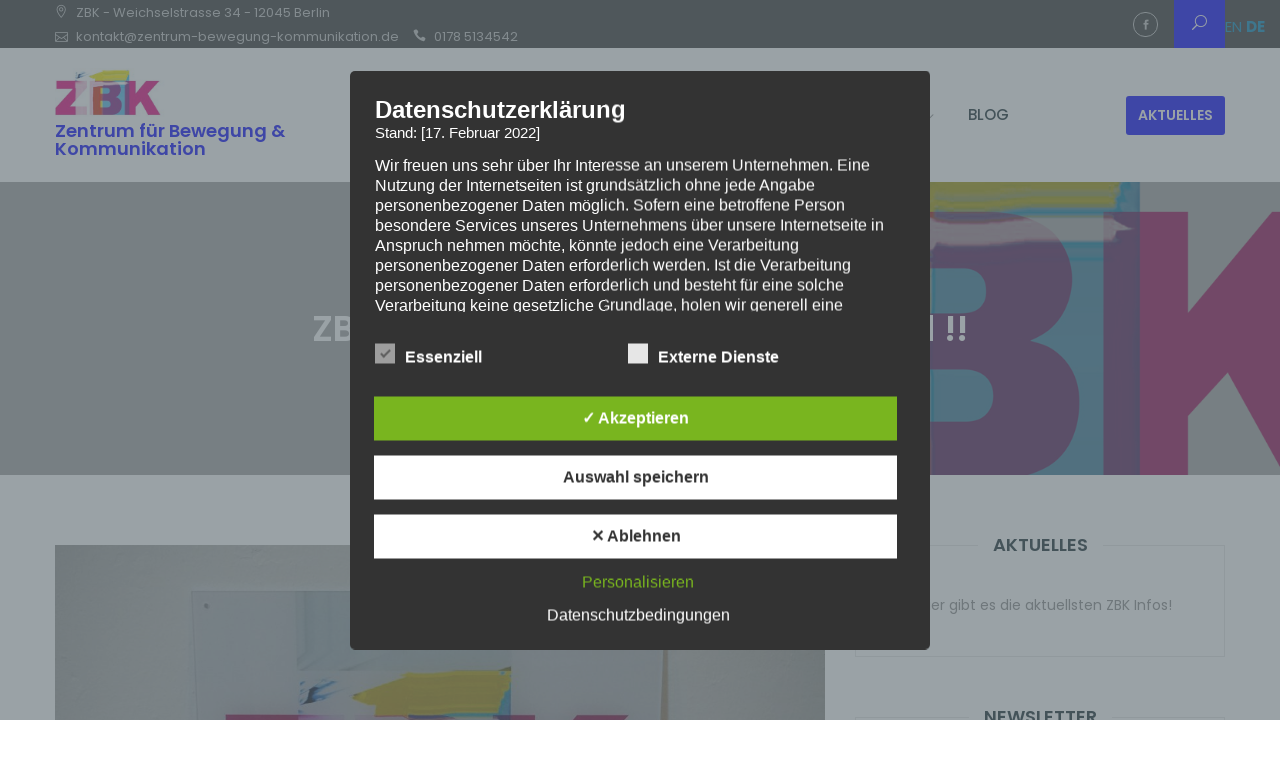

--- FILE ---
content_type: text/html; charset=UTF-8
request_url: https://zbk.berlin/zbk-gruendung-nr-11-aussenschild-ist-fertig
body_size: 42059
content:
<!DOCTYPE html>
<html lang="de">
<head>
	<meta charset="UTF-8">
	<meta name="viewport" content="width=device-width, initial-scale=1">
	<link rel="profile" href="http://gmpg.org/xfn/11">
	<meta name='robots' content='index, follow, max-image-preview:large, max-snippet:-1, max-video-preview:-1' />
	<style>img:is([sizes="auto" i], [sizes^="auto," i]) { contain-intrinsic-size: 3000px 1500px }</style>
	<style type='text/css'>
						#tarinner #dsgvonotice_footer a, .dsgvonotice_footer_separator {
							
							color: #ffffff !important;
							
						}
												
					.dsdvo-cookie-notice.style3 #tarteaucitronAlertBig #tarinner {border-radius: 5px;}</style>
	<!-- This site is optimized with the Yoast SEO plugin v26.8 - https://yoast.com/product/yoast-seo-wordpress/ -->
	<title>ZBK Gründung Nr. 11 - Außenschild !! - Zentrum für Bewegung &amp; Kommunikation</title>
	<link rel="canonical" href="https://zbk.berlin/zbk-gruendung-nr-11-aussenschild-ist-fertig" />
	<meta property="og:locale" content="de_DE" />
	<meta property="og:type" content="article" />
	<meta property="og:title" content="ZBK Gründung Nr. 11 - Außenschild !! - Zentrum für Bewegung &amp; Kommunikation" />
	<meta property="og:description" content="Der Lock Down macht einen regulärem Betrieb zwar noch unmöglich, dennoch ist einiges zu tun und es gibt schönes zu berichten. Neben der großartigen ZBK Schaufenster Performance Reihe kümmere ich mich gerade um die Außenbeschilderung. Seit dem Spätsommer gibt es bereits zwei Hinweistafeln an der Hausfassade. Heute ist das neue Hauptschild in der Größe 80 [&hellip;]" />
	<meta property="og:url" content="https://zbk.berlin/zbk-gruendung-nr-11-aussenschild-ist-fertig" />
	<meta property="og:site_name" content="Zentrum für Bewegung &amp; Kommunikation" />
	<meta property="article:publisher" content="https://www.facebook.com/ZBK-Zentrum-f%c3%bcr-Bewegung-und-Kommunikation-104271374732699" />
	<meta property="article:published_time" content="2021-02-17T18:59:22+00:00" />
	<meta property="article:modified_time" content="2021-02-17T19:03:40+00:00" />
	<meta property="og:image" content="https://zbk.berlin/wp-content/uploads/2021/02/A6400059-scaled.jpg" />
	<meta property="og:image:width" content="2560" />
	<meta property="og:image:height" content="1707" />
	<meta property="og:image:type" content="image/jpeg" />
	<meta name="author" content="OliverTrisch" />
	<meta name="twitter:card" content="summary_large_image" />
	<meta name="twitter:label1" content="Verfasst von" />
	<meta name="twitter:data1" content="OliverTrisch" />
	<meta name="twitter:label2" content="Geschätzte Lesezeit" />
	<meta name="twitter:data2" content="1 Minute" />
	<script type="application/ld+json" class="yoast-schema-graph">{"@context":"https://schema.org","@graph":[{"@type":"Article","@id":"https://zbk.berlin/zbk-gruendung-nr-11-aussenschild-ist-fertig#article","isPartOf":{"@id":"https://zbk.berlin/zbk-gruendung-nr-11-aussenschild-ist-fertig"},"author":{"name":"OliverTrisch","@id":"https://zbk.berlin/#/schema/person/cb157702de3ce177456571180a0ec750"},"headline":"ZBK Gründung Nr. 11 &#8211; Außenschild !!","datePublished":"2021-02-17T18:59:22+00:00","dateModified":"2021-02-17T19:03:40+00:00","mainEntityOfPage":{"@id":"https://zbk.berlin/zbk-gruendung-nr-11-aussenschild-ist-fertig"},"wordCount":119,"publisher":{"@id":"https://zbk.berlin/#organization"},"image":{"@id":"https://zbk.berlin/zbk-gruendung-nr-11-aussenschild-ist-fertig#primaryimage"},"thumbnailUrl":"https://zbk.berlin/wp-content/uploads/2021/02/A6400059-scaled.jpg","articleSection":["Gründung in Bewegung"],"inLanguage":"de"},{"@type":"WebPage","@id":"https://zbk.berlin/zbk-gruendung-nr-11-aussenschild-ist-fertig","url":"https://zbk.berlin/zbk-gruendung-nr-11-aussenschild-ist-fertig","name":"ZBK Gründung Nr. 11 - Außenschild !! - Zentrum für Bewegung &amp; Kommunikation","isPartOf":{"@id":"https://zbk.berlin/#website"},"primaryImageOfPage":{"@id":"https://zbk.berlin/zbk-gruendung-nr-11-aussenschild-ist-fertig#primaryimage"},"image":{"@id":"https://zbk.berlin/zbk-gruendung-nr-11-aussenschild-ist-fertig#primaryimage"},"thumbnailUrl":"https://zbk.berlin/wp-content/uploads/2021/02/A6400059-scaled.jpg","datePublished":"2021-02-17T18:59:22+00:00","dateModified":"2021-02-17T19:03:40+00:00","breadcrumb":{"@id":"https://zbk.berlin/zbk-gruendung-nr-11-aussenschild-ist-fertig#breadcrumb"},"inLanguage":"de","potentialAction":[{"@type":"ReadAction","target":["https://zbk.berlin/zbk-gruendung-nr-11-aussenschild-ist-fertig"]}]},{"@type":"ImageObject","inLanguage":"de","@id":"https://zbk.berlin/zbk-gruendung-nr-11-aussenschild-ist-fertig#primaryimage","url":"https://zbk.berlin/wp-content/uploads/2021/02/A6400059-scaled.jpg","contentUrl":"https://zbk.berlin/wp-content/uploads/2021/02/A6400059-scaled.jpg","width":2560,"height":1707,"caption":"ZBK Außenwerbung"},{"@type":"BreadcrumbList","@id":"https://zbk.berlin/zbk-gruendung-nr-11-aussenschild-ist-fertig#breadcrumb","itemListElement":[{"@type":"ListItem","position":1,"name":"Startseite","item":"https://zbk.berlin/"},{"@type":"ListItem","position":2,"name":"Blog","item":"https://zbk.berlin/blog"},{"@type":"ListItem","position":3,"name":"ZBK Gründung Nr. 11 &#8211; Außenschild !!"}]},{"@type":"WebSite","@id":"https://zbk.berlin/#website","url":"https://zbk.berlin/","name":"Zentrum-Bewegung-Kommunikation","description":"","publisher":{"@id":"https://zbk.berlin/#organization"},"potentialAction":[{"@type":"SearchAction","target":{"@type":"EntryPoint","urlTemplate":"https://zbk.berlin/?s={search_term_string}"},"query-input":{"@type":"PropertyValueSpecification","valueRequired":true,"valueName":"search_term_string"}}],"inLanguage":"de"},{"@type":"Organization","@id":"https://zbk.berlin/#organization","name":"Zentrum für Bewegung und Kommunikation","url":"https://zbk.berlin/","logo":{"@type":"ImageObject","inLanguage":"de","@id":"https://zbk.berlin/#/schema/logo/image/","url":"https://zbk.berlin/wp-content/uploads/2020/09/zbk2.jpg","contentUrl":"https://zbk.berlin/wp-content/uploads/2020/09/zbk2.jpg","width":1920,"height":380,"caption":"Zentrum für Bewegung und Kommunikation"},"image":{"@id":"https://zbk.berlin/#/schema/logo/image/"},"sameAs":["https://www.facebook.com/ZBK-Zentrum-für-Bewegung-und-Kommunikation-104271374732699","https://www.youtube.com/channel/UC9s0LfiAln9WYch3U-882PQ"]},{"@type":"Person","@id":"https://zbk.berlin/#/schema/person/cb157702de3ce177456571180a0ec750","name":"OliverTrisch","image":{"@type":"ImageObject","inLanguage":"de","@id":"https://zbk.berlin/#/schema/person/image/","url":"https://secure.gravatar.com/avatar/2e95739713ccde925efceff92a47f5e14632ef072ad0edabe2030bb642ba0f35?s=96&d=mm&r=g","contentUrl":"https://secure.gravatar.com/avatar/2e95739713ccde925efceff92a47f5e14632ef072ad0edabe2030bb642ba0f35?s=96&d=mm&r=g","caption":"OliverTrisch"},"sameAs":["http://katergrau.work"]}]}</script>
	<!-- / Yoast SEO plugin. -->


<link rel='dns-prefetch' href='//maps.googleapis.com' />
<link rel='dns-prefetch' href='//fonts.googleapis.com' />
<link rel="alternate" type="application/rss+xml" title="Zentrum für Bewegung &amp; Kommunikation &raquo; Feed" href="https://zbk.berlin/feed" />
<script type="text/javascript">
/* <![CDATA[ */
window._wpemojiSettings = {"baseUrl":"https:\/\/s.w.org\/images\/core\/emoji\/16.0.1\/72x72\/","ext":".png","svgUrl":"https:\/\/s.w.org\/images\/core\/emoji\/16.0.1\/svg\/","svgExt":".svg","source":{"concatemoji":"https:\/\/zbk.berlin\/wp-includes\/js\/wp-emoji-release.min.js?ver=6.8.3"}};
/*! This file is auto-generated */
!function(s,n){var o,i,e;function c(e){try{var t={supportTests:e,timestamp:(new Date).valueOf()};sessionStorage.setItem(o,JSON.stringify(t))}catch(e){}}function p(e,t,n){e.clearRect(0,0,e.canvas.width,e.canvas.height),e.fillText(t,0,0);var t=new Uint32Array(e.getImageData(0,0,e.canvas.width,e.canvas.height).data),a=(e.clearRect(0,0,e.canvas.width,e.canvas.height),e.fillText(n,0,0),new Uint32Array(e.getImageData(0,0,e.canvas.width,e.canvas.height).data));return t.every(function(e,t){return e===a[t]})}function u(e,t){e.clearRect(0,0,e.canvas.width,e.canvas.height),e.fillText(t,0,0);for(var n=e.getImageData(16,16,1,1),a=0;a<n.data.length;a++)if(0!==n.data[a])return!1;return!0}function f(e,t,n,a){switch(t){case"flag":return n(e,"\ud83c\udff3\ufe0f\u200d\u26a7\ufe0f","\ud83c\udff3\ufe0f\u200b\u26a7\ufe0f")?!1:!n(e,"\ud83c\udde8\ud83c\uddf6","\ud83c\udde8\u200b\ud83c\uddf6")&&!n(e,"\ud83c\udff4\udb40\udc67\udb40\udc62\udb40\udc65\udb40\udc6e\udb40\udc67\udb40\udc7f","\ud83c\udff4\u200b\udb40\udc67\u200b\udb40\udc62\u200b\udb40\udc65\u200b\udb40\udc6e\u200b\udb40\udc67\u200b\udb40\udc7f");case"emoji":return!a(e,"\ud83e\udedf")}return!1}function g(e,t,n,a){var r="undefined"!=typeof WorkerGlobalScope&&self instanceof WorkerGlobalScope?new OffscreenCanvas(300,150):s.createElement("canvas"),o=r.getContext("2d",{willReadFrequently:!0}),i=(o.textBaseline="top",o.font="600 32px Arial",{});return e.forEach(function(e){i[e]=t(o,e,n,a)}),i}function t(e){var t=s.createElement("script");t.src=e,t.defer=!0,s.head.appendChild(t)}"undefined"!=typeof Promise&&(o="wpEmojiSettingsSupports",i=["flag","emoji"],n.supports={everything:!0,everythingExceptFlag:!0},e=new Promise(function(e){s.addEventListener("DOMContentLoaded",e,{once:!0})}),new Promise(function(t){var n=function(){try{var e=JSON.parse(sessionStorage.getItem(o));if("object"==typeof e&&"number"==typeof e.timestamp&&(new Date).valueOf()<e.timestamp+604800&&"object"==typeof e.supportTests)return e.supportTests}catch(e){}return null}();if(!n){if("undefined"!=typeof Worker&&"undefined"!=typeof OffscreenCanvas&&"undefined"!=typeof URL&&URL.createObjectURL&&"undefined"!=typeof Blob)try{var e="postMessage("+g.toString()+"("+[JSON.stringify(i),f.toString(),p.toString(),u.toString()].join(",")+"));",a=new Blob([e],{type:"text/javascript"}),r=new Worker(URL.createObjectURL(a),{name:"wpTestEmojiSupports"});return void(r.onmessage=function(e){c(n=e.data),r.terminate(),t(n)})}catch(e){}c(n=g(i,f,p,u))}t(n)}).then(function(e){for(var t in e)n.supports[t]=e[t],n.supports.everything=n.supports.everything&&n.supports[t],"flag"!==t&&(n.supports.everythingExceptFlag=n.supports.everythingExceptFlag&&n.supports[t]);n.supports.everythingExceptFlag=n.supports.everythingExceptFlag&&!n.supports.flag,n.DOMReady=!1,n.readyCallback=function(){n.DOMReady=!0}}).then(function(){return e}).then(function(){var e;n.supports.everything||(n.readyCallback(),(e=n.source||{}).concatemoji?t(e.concatemoji):e.wpemoji&&e.twemoji&&(t(e.twemoji),t(e.wpemoji)))}))}((window,document),window._wpemojiSettings);
/* ]]> */
</script>
<style id='wp-emoji-styles-inline-css' type='text/css'>

	img.wp-smiley, img.emoji {
		display: inline !important;
		border: none !important;
		box-shadow: none !important;
		height: 1em !important;
		width: 1em !important;
		margin: 0 0.07em !important;
		vertical-align: -0.1em !important;
		background: none !important;
		padding: 0 !important;
	}
</style>
<link rel='stylesheet' id='wp-block-library-css' href='https://zbk.berlin/wp-includes/css/dist/block-library/style.min.css?ver=6.8.3' type='text/css' media='all' />
<style id='wp-block-library-theme-inline-css' type='text/css'>
.wp-block-audio :where(figcaption){color:#555;font-size:13px;text-align:center}.is-dark-theme .wp-block-audio :where(figcaption){color:#ffffffa6}.wp-block-audio{margin:0 0 1em}.wp-block-code{border:1px solid #ccc;border-radius:4px;font-family:Menlo,Consolas,monaco,monospace;padding:.8em 1em}.wp-block-embed :where(figcaption){color:#555;font-size:13px;text-align:center}.is-dark-theme .wp-block-embed :where(figcaption){color:#ffffffa6}.wp-block-embed{margin:0 0 1em}.blocks-gallery-caption{color:#555;font-size:13px;text-align:center}.is-dark-theme .blocks-gallery-caption{color:#ffffffa6}:root :where(.wp-block-image figcaption){color:#555;font-size:13px;text-align:center}.is-dark-theme :root :where(.wp-block-image figcaption){color:#ffffffa6}.wp-block-image{margin:0 0 1em}.wp-block-pullquote{border-bottom:4px solid;border-top:4px solid;color:currentColor;margin-bottom:1.75em}.wp-block-pullquote cite,.wp-block-pullquote footer,.wp-block-pullquote__citation{color:currentColor;font-size:.8125em;font-style:normal;text-transform:uppercase}.wp-block-quote{border-left:.25em solid;margin:0 0 1.75em;padding-left:1em}.wp-block-quote cite,.wp-block-quote footer{color:currentColor;font-size:.8125em;font-style:normal;position:relative}.wp-block-quote:where(.has-text-align-right){border-left:none;border-right:.25em solid;padding-left:0;padding-right:1em}.wp-block-quote:where(.has-text-align-center){border:none;padding-left:0}.wp-block-quote.is-large,.wp-block-quote.is-style-large,.wp-block-quote:where(.is-style-plain){border:none}.wp-block-search .wp-block-search__label{font-weight:700}.wp-block-search__button{border:1px solid #ccc;padding:.375em .625em}:where(.wp-block-group.has-background){padding:1.25em 2.375em}.wp-block-separator.has-css-opacity{opacity:.4}.wp-block-separator{border:none;border-bottom:2px solid;margin-left:auto;margin-right:auto}.wp-block-separator.has-alpha-channel-opacity{opacity:1}.wp-block-separator:not(.is-style-wide):not(.is-style-dots){width:100px}.wp-block-separator.has-background:not(.is-style-dots){border-bottom:none;height:1px}.wp-block-separator.has-background:not(.is-style-wide):not(.is-style-dots){height:2px}.wp-block-table{margin:0 0 1em}.wp-block-table td,.wp-block-table th{word-break:normal}.wp-block-table :where(figcaption){color:#555;font-size:13px;text-align:center}.is-dark-theme .wp-block-table :where(figcaption){color:#ffffffa6}.wp-block-video :where(figcaption){color:#555;font-size:13px;text-align:center}.is-dark-theme .wp-block-video :where(figcaption){color:#ffffffa6}.wp-block-video{margin:0 0 1em}:root :where(.wp-block-template-part.has-background){margin-bottom:0;margin-top:0;padding:1.25em 2.375em}
</style>
<style id='classic-theme-styles-inline-css' type='text/css'>
/*! This file is auto-generated */
.wp-block-button__link{color:#fff;background-color:#32373c;border-radius:9999px;box-shadow:none;text-decoration:none;padding:calc(.667em + 2px) calc(1.333em + 2px);font-size:1.125em}.wp-block-file__button{background:#32373c;color:#fff;text-decoration:none}
</style>
<style id='global-styles-inline-css' type='text/css'>
:root{--wp--preset--aspect-ratio--square: 1;--wp--preset--aspect-ratio--4-3: 4/3;--wp--preset--aspect-ratio--3-4: 3/4;--wp--preset--aspect-ratio--3-2: 3/2;--wp--preset--aspect-ratio--2-3: 2/3;--wp--preset--aspect-ratio--16-9: 16/9;--wp--preset--aspect-ratio--9-16: 9/16;--wp--preset--color--black: #000000;--wp--preset--color--cyan-bluish-gray: #abb8c3;--wp--preset--color--white: #ffffff;--wp--preset--color--pale-pink: #f78da7;--wp--preset--color--vivid-red: #cf2e2e;--wp--preset--color--luminous-vivid-orange: #ff6900;--wp--preset--color--luminous-vivid-amber: #fcb900;--wp--preset--color--light-green-cyan: #7bdcb5;--wp--preset--color--vivid-green-cyan: #00d084;--wp--preset--color--pale-cyan-blue: #8ed1fc;--wp--preset--color--vivid-cyan-blue: #0693e3;--wp--preset--color--vivid-purple: #9b51e0;--wp--preset--color--tan: #E6DBAD;--wp--preset--color--yellow: #FDE64B;--wp--preset--color--orange: #ED7014;--wp--preset--color--red: #D0312D;--wp--preset--color--pink: #b565a7;--wp--preset--color--purple: #A32CC4;--wp--preset--color--blue: #3A43BA;--wp--preset--color--green: #3BB143;--wp--preset--color--brown: #231709;--wp--preset--color--grey: #6C626D;--wp--preset--gradient--vivid-cyan-blue-to-vivid-purple: linear-gradient(135deg,rgba(6,147,227,1) 0%,rgb(155,81,224) 100%);--wp--preset--gradient--light-green-cyan-to-vivid-green-cyan: linear-gradient(135deg,rgb(122,220,180) 0%,rgb(0,208,130) 100%);--wp--preset--gradient--luminous-vivid-amber-to-luminous-vivid-orange: linear-gradient(135deg,rgba(252,185,0,1) 0%,rgba(255,105,0,1) 100%);--wp--preset--gradient--luminous-vivid-orange-to-vivid-red: linear-gradient(135deg,rgba(255,105,0,1) 0%,rgb(207,46,46) 100%);--wp--preset--gradient--very-light-gray-to-cyan-bluish-gray: linear-gradient(135deg,rgb(238,238,238) 0%,rgb(169,184,195) 100%);--wp--preset--gradient--cool-to-warm-spectrum: linear-gradient(135deg,rgb(74,234,220) 0%,rgb(151,120,209) 20%,rgb(207,42,186) 40%,rgb(238,44,130) 60%,rgb(251,105,98) 80%,rgb(254,248,76) 100%);--wp--preset--gradient--blush-light-purple: linear-gradient(135deg,rgb(255,206,236) 0%,rgb(152,150,240) 100%);--wp--preset--gradient--blush-bordeaux: linear-gradient(135deg,rgb(254,205,165) 0%,rgb(254,45,45) 50%,rgb(107,0,62) 100%);--wp--preset--gradient--luminous-dusk: linear-gradient(135deg,rgb(255,203,112) 0%,rgb(199,81,192) 50%,rgb(65,88,208) 100%);--wp--preset--gradient--pale-ocean: linear-gradient(135deg,rgb(255,245,203) 0%,rgb(182,227,212) 50%,rgb(51,167,181) 100%);--wp--preset--gradient--electric-grass: linear-gradient(135deg,rgb(202,248,128) 0%,rgb(113,206,126) 100%);--wp--preset--gradient--midnight: linear-gradient(135deg,rgb(2,3,129) 0%,rgb(40,116,252) 100%);--wp--preset--font-size--small: 12px;--wp--preset--font-size--medium: 20px;--wp--preset--font-size--large: 36px;--wp--preset--font-size--x-large: 42px;--wp--preset--font-size--regular: 16px;--wp--preset--font-size--larger: 36px;--wp--preset--font-size--huge: 48px;--wp--preset--spacing--20: 0.44rem;--wp--preset--spacing--30: 0.67rem;--wp--preset--spacing--40: 1rem;--wp--preset--spacing--50: 1.5rem;--wp--preset--spacing--60: 2.25rem;--wp--preset--spacing--70: 3.38rem;--wp--preset--spacing--80: 5.06rem;--wp--preset--shadow--natural: 6px 6px 9px rgba(0, 0, 0, 0.2);--wp--preset--shadow--deep: 12px 12px 50px rgba(0, 0, 0, 0.4);--wp--preset--shadow--sharp: 6px 6px 0px rgba(0, 0, 0, 0.2);--wp--preset--shadow--outlined: 6px 6px 0px -3px rgba(255, 255, 255, 1), 6px 6px rgba(0, 0, 0, 1);--wp--preset--shadow--crisp: 6px 6px 0px rgba(0, 0, 0, 1);}:where(.is-layout-flex){gap: 0.5em;}:where(.is-layout-grid){gap: 0.5em;}body .is-layout-flex{display: flex;}.is-layout-flex{flex-wrap: wrap;align-items: center;}.is-layout-flex > :is(*, div){margin: 0;}body .is-layout-grid{display: grid;}.is-layout-grid > :is(*, div){margin: 0;}:where(.wp-block-columns.is-layout-flex){gap: 2em;}:where(.wp-block-columns.is-layout-grid){gap: 2em;}:where(.wp-block-post-template.is-layout-flex){gap: 1.25em;}:where(.wp-block-post-template.is-layout-grid){gap: 1.25em;}.has-black-color{color: var(--wp--preset--color--black) !important;}.has-cyan-bluish-gray-color{color: var(--wp--preset--color--cyan-bluish-gray) !important;}.has-white-color{color: var(--wp--preset--color--white) !important;}.has-pale-pink-color{color: var(--wp--preset--color--pale-pink) !important;}.has-vivid-red-color{color: var(--wp--preset--color--vivid-red) !important;}.has-luminous-vivid-orange-color{color: var(--wp--preset--color--luminous-vivid-orange) !important;}.has-luminous-vivid-amber-color{color: var(--wp--preset--color--luminous-vivid-amber) !important;}.has-light-green-cyan-color{color: var(--wp--preset--color--light-green-cyan) !important;}.has-vivid-green-cyan-color{color: var(--wp--preset--color--vivid-green-cyan) !important;}.has-pale-cyan-blue-color{color: var(--wp--preset--color--pale-cyan-blue) !important;}.has-vivid-cyan-blue-color{color: var(--wp--preset--color--vivid-cyan-blue) !important;}.has-vivid-purple-color{color: var(--wp--preset--color--vivid-purple) !important;}.has-black-background-color{background-color: var(--wp--preset--color--black) !important;}.has-cyan-bluish-gray-background-color{background-color: var(--wp--preset--color--cyan-bluish-gray) !important;}.has-white-background-color{background-color: var(--wp--preset--color--white) !important;}.has-pale-pink-background-color{background-color: var(--wp--preset--color--pale-pink) !important;}.has-vivid-red-background-color{background-color: var(--wp--preset--color--vivid-red) !important;}.has-luminous-vivid-orange-background-color{background-color: var(--wp--preset--color--luminous-vivid-orange) !important;}.has-luminous-vivid-amber-background-color{background-color: var(--wp--preset--color--luminous-vivid-amber) !important;}.has-light-green-cyan-background-color{background-color: var(--wp--preset--color--light-green-cyan) !important;}.has-vivid-green-cyan-background-color{background-color: var(--wp--preset--color--vivid-green-cyan) !important;}.has-pale-cyan-blue-background-color{background-color: var(--wp--preset--color--pale-cyan-blue) !important;}.has-vivid-cyan-blue-background-color{background-color: var(--wp--preset--color--vivid-cyan-blue) !important;}.has-vivid-purple-background-color{background-color: var(--wp--preset--color--vivid-purple) !important;}.has-black-border-color{border-color: var(--wp--preset--color--black) !important;}.has-cyan-bluish-gray-border-color{border-color: var(--wp--preset--color--cyan-bluish-gray) !important;}.has-white-border-color{border-color: var(--wp--preset--color--white) !important;}.has-pale-pink-border-color{border-color: var(--wp--preset--color--pale-pink) !important;}.has-vivid-red-border-color{border-color: var(--wp--preset--color--vivid-red) !important;}.has-luminous-vivid-orange-border-color{border-color: var(--wp--preset--color--luminous-vivid-orange) !important;}.has-luminous-vivid-amber-border-color{border-color: var(--wp--preset--color--luminous-vivid-amber) !important;}.has-light-green-cyan-border-color{border-color: var(--wp--preset--color--light-green-cyan) !important;}.has-vivid-green-cyan-border-color{border-color: var(--wp--preset--color--vivid-green-cyan) !important;}.has-pale-cyan-blue-border-color{border-color: var(--wp--preset--color--pale-cyan-blue) !important;}.has-vivid-cyan-blue-border-color{border-color: var(--wp--preset--color--vivid-cyan-blue) !important;}.has-vivid-purple-border-color{border-color: var(--wp--preset--color--vivid-purple) !important;}.has-vivid-cyan-blue-to-vivid-purple-gradient-background{background: var(--wp--preset--gradient--vivid-cyan-blue-to-vivid-purple) !important;}.has-light-green-cyan-to-vivid-green-cyan-gradient-background{background: var(--wp--preset--gradient--light-green-cyan-to-vivid-green-cyan) !important;}.has-luminous-vivid-amber-to-luminous-vivid-orange-gradient-background{background: var(--wp--preset--gradient--luminous-vivid-amber-to-luminous-vivid-orange) !important;}.has-luminous-vivid-orange-to-vivid-red-gradient-background{background: var(--wp--preset--gradient--luminous-vivid-orange-to-vivid-red) !important;}.has-very-light-gray-to-cyan-bluish-gray-gradient-background{background: var(--wp--preset--gradient--very-light-gray-to-cyan-bluish-gray) !important;}.has-cool-to-warm-spectrum-gradient-background{background: var(--wp--preset--gradient--cool-to-warm-spectrum) !important;}.has-blush-light-purple-gradient-background{background: var(--wp--preset--gradient--blush-light-purple) !important;}.has-blush-bordeaux-gradient-background{background: var(--wp--preset--gradient--blush-bordeaux) !important;}.has-luminous-dusk-gradient-background{background: var(--wp--preset--gradient--luminous-dusk) !important;}.has-pale-ocean-gradient-background{background: var(--wp--preset--gradient--pale-ocean) !important;}.has-electric-grass-gradient-background{background: var(--wp--preset--gradient--electric-grass) !important;}.has-midnight-gradient-background{background: var(--wp--preset--gradient--midnight) !important;}.has-small-font-size{font-size: var(--wp--preset--font-size--small) !important;}.has-medium-font-size{font-size: var(--wp--preset--font-size--medium) !important;}.has-large-font-size{font-size: var(--wp--preset--font-size--large) !important;}.has-x-large-font-size{font-size: var(--wp--preset--font-size--x-large) !important;}
:where(.wp-block-post-template.is-layout-flex){gap: 1.25em;}:where(.wp-block-post-template.is-layout-grid){gap: 1.25em;}
:where(.wp-block-columns.is-layout-flex){gap: 2em;}:where(.wp-block-columns.is-layout-grid){gap: 2em;}
:root :where(.wp-block-pullquote){font-size: 1.5em;line-height: 1.6;}
</style>
<link rel='stylesheet' id='dashicons-css' href='https://zbk.berlin/wp-includes/css/dashicons.min.css?ver=6.8.3' type='text/css' media='all' />
<link rel='stylesheet' id='dsgvoaio_frontend_css-css' href='https://zbk.berlin/wp-content/plugins/dsgvo-all-in-one-for-wp/assets/css/plugin.css?ver=1.0' type='text/css' media='all' />
<link rel='stylesheet' id='bootstrap-css' href='https://zbk.berlin/wp-content/themes/business-gravity-pro-premium/assets/vendors/bootstrap/css/bootstrap.min.css?ver=4.1.3' type='text/css' media='all' />
<link rel='stylesheet' id='kfi-icons-css' href='https://zbk.berlin/wp-content/themes/business-gravity-pro-premium/assets/vendors/kf-icons/css/style.css?ver=1.0.0' type='text/css' media='all' />
<link rel='stylesheet' id='owlcarousel-css' href='https://zbk.berlin/wp-content/themes/business-gravity-pro-premium/assets/vendors/OwlCarousel2-2.2.1/assets/owl.carousel.min.css?ver=2.2.1' type='text/css' media='all' />
<link rel='stylesheet' id='owlcarousel-theme-css' href='https://zbk.berlin/wp-content/themes/business-gravity-pro-premium/assets/vendors/OwlCarousel2-2.2.1/assets/owl.theme.default.min.css?ver=2.2.1' type='text/css' media='all' />
<link rel='stylesheet' id='colorbox-css' href='https://zbk.berlin/wp-content/themes/business-gravity-pro-premium/assets/vendors/colorbox/css/colorbox.min.css?ver=1.6.4' type='text/css' media='all' />
<link rel='stylesheet' id='vimeo-youtub-popup-css' href='https://zbk.berlin/wp-content/themes/business-gravity-pro-premium/assets/vendors/vimeo-youtube-popup/video.popup.css' type='text/css' media='all' />
<link rel='stylesheet' id='business-gravity-blocks-css' href='https://zbk.berlin/wp-content/themes/business-gravity-pro-premium/assets/css/blocks.min.css' type='text/css' media='all' />
<link rel='stylesheet' id='business-gravity-style-css' href='https://zbk.berlin/wp-content/themes/business-gravity-pro-premium/style.css' type='text/css' media='all' />
<link rel='stylesheet' id='business-gravity-google-fonts-css' href='//fonts.googleapis.com/css?family=Open+Sans:300,300i,400,400i,600,600i,700,700i,800,800i|Montserrat:300,300i,400,400i,500,500i,600,600i,700,700i|Poppins:300,400,400i,500,600,700,800,900' type='text/css' media='all' />
<link rel='stylesheet' id='newsletter-css' href='https://zbk.berlin/wp-content/plugins/newsletter/style.css?ver=9.1.1' type='text/css' media='all' />
<script type="text/javascript" src="https://zbk.berlin/wp-includes/js/jquery/jquery.min.js?ver=3.7.1" id="jquery-core-js"></script>
<script type="text/javascript" src="https://zbk.berlin/wp-includes/js/jquery/jquery-migrate.min.js?ver=3.4.1" id="jquery-migrate-js"></script>
<script type="text/javascript" id="dsdvo_tarteaucitron-js-extra">
/* <![CDATA[ */
var parms = {"version":"4.9","close_popup_auto":"off","animation_time":"1000","text_policy":"Datenschutzbedingungen","buttoncustomizebackground":"transparent","buttoncustomizetextcolor":"#79b51f","text_imprint":"Impressum","btn_text_save":"Auswahl speichern","checkbox_externals_label":"Externe Dienste","checkbox_statistics_label":"Statistiken","checkbox_essentials_label":"Essenziell","nolabel":"NEIN","yeslabel":"JA","showpolicyname":"Datenschutzbedingungen \/ Cookies angezeigen","maincatname":"Allgemeine Cookies","language":"de","woocommercecookies":" ","polylangcookie":"","usenocookies":"Dieser Dienst nutzt keine Cookies.","cookietextheader":"Datenschutzeinstellungen","nocookietext":"Dieser Dienst hat keine Cookies gespeichert.","cookietextusage":"Gespeicherte Cookies:","cookietextusagebefore":"Folgende Cookies k\u00f6nnen gespeichert werden:","adminajaxurl":"https:\/\/zbk.berlin\/wp-admin\/admin-ajax.php","vgwort_defaultoptinout":"optin","koko_defaultoptinout":"optin","ga_defaultoptinout":"optin","notice_design":"dark","expiretime":"7","noticestyle":"style3","backgroundcolor":"#333","textcolor":"#ffffff","buttonbackground":"#fff","buttontextcolor":"#333","buttonlinkcolor":"","cookietext":"<p>Wir verwenden technisch notwendige Cookies auf unserer Webseite sowie externe Dienste.\nStandardm\u00e4\u00dfig sind alle externen Dienste deaktiviert. Sie k\u00f6nnen diese jedoch nach belieben aktivieren & deaktivieren.\nF\u00fcr weitere Informationen lesen Sie unsere Datenschutzbestimmungen.<\/p>\n","cookieaccepttext":"Akzeptieren","btn_text_customize":"Personalisieren","cookietextscroll":"Durch das fortgesetzte bl\u00e4ttern stimmen Sie der Nutzung von externen Diensten und Cookies zu.","imprinturl":"","policyurl":"https:\/\/zbk.berlin\/datenschutz","policyurltext":"Hier finden Sie unsere Datenschutzbestimmungen","ablehnentxt":"Ablehnen","ablehnentext":"Sie haben die Bedingungen abgelehnt. Sie werden daher auf google.de weitergeleitet.","ablehnenurl":"www.google.de","showrejectbtn":"on","popupagbs":"<div class='dsgvo_aio_policy'><h2>Datenschutzerkl\u00e4rung<\/h2><br \/>\nStand: [17. Februar 2022]<\/p>\n<p>Wir freuen uns sehr \u00fcber Ihr Interesse an unserem Unternehmen. Eine Nutzung der Internetseiten ist grunds\u00e4tzlich ohne jede Angabe personenbezogener Daten m\u00f6glich. Sofern eine betroffene Person besondere Services unseres Unternehmens \u00fcber unsere Internetseite in Anspruch nehmen m\u00f6chte, k\u00f6nnte jedoch eine Verarbeitung personenbezogener Daten erforderlich werden. Ist die Verarbeitung personenbezogener Daten erforderlich und besteht f\u00fcr eine solche Verarbeitung keine gesetzliche Grundlage, holen wir generell eine Einwilligung der betroffenen Person ein.<\/p>\n<p>Die Verarbeitung personenbezogener Daten, beispielsweise des Namens, der Anschrift, E-Mail-Adresse oder Telefonnummer einer betroffenen Person, erfolgt stets im Einklang mit der Datenschutz-Grundverordnung und in \u00dcbereinstimmung mit den f\u00fcr uns geltenden landesspezifischen Datenschutzbestimmungen. Mittels dieser Datenschutzerkl\u00e4rung m\u00f6chte unser Unternehmen die \u00d6ffentlichkeit \u00fcber Art, Umfang und Zweck der von uns erhobenen, genutzten und verarbeiteten personenbezogenen Daten informieren. Ferner werden betroffene Personen mittels dieser Datenschutzerkl\u00e4rung \u00fcber die ihnen zustehenden Rechte aufgekl\u00e4rt.<\/p>\n<p>Wir haben als f\u00fcr die Verarbeitung Verantwortlicher zahlreiche technische und organisatorische Ma\u00dfnahmen umgesetzt, um einen m\u00f6glichst l\u00fcckenlosen Schutz der \u00fcber diese Internetseite verarbeiteten personenbezogenen Daten sicherzustellen. Dennoch k\u00f6nnen Internetbasierte Daten\u00fcbertragungen grunds\u00e4tzlich Sicherheitsl\u00fccken aufweisen, sodass ein absoluter Schutz nicht gew\u00e4hrleistet werden kann. Aus diesem Grund steht es jeder betroffenen Person frei, personenbezogene Daten auch auf alternativen Wegen, beispielsweise telefonisch, an uns zu \u00fcbermitteln.<br \/>\n<h4>Begriffsbestimmungen<\/h4><br \/>\nDie Datenschutzerkl\u00e4rung beruht auf den Begrifflichkeiten, die durch den Europ\u00e4ischen Richtlinien- und Verordnungsgeber beim Erlass der Datenschutz-Grundverordnung (DS-GVO) verwendet wurden. Unsere Datenschutzerkl\u00e4rung soll sowohl f\u00fcr die \u00d6ffentlichkeit als auch f\u00fcr unsere Kunden und Gesch\u00e4ftspartner einfach lesbar und verst\u00e4ndlich sein. Um dies zu gew\u00e4hrleisten, m\u00f6chten wir vorab die verwendeten Begrifflichkeiten erl\u00e4utern.<\/p>\n<p>Wir verwenden in dieser Datenschutzerkl\u00e4rung unter anderem die folgenden Begriffe:<br \/>\n<ul><br \/>\n \t<li><br \/>\n<h4>a)\u00a0\u00a0\u00a0 personenbezogene Daten<\/h4><br \/>\nPersonenbezogene Daten sind alle Informationen, die sich auf eine identifizierte oder identifizierbare nat\u00fcrliche Person (im Folgenden \u201ebetroffene Person\") beziehen. Als identifizierbar wird eine nat\u00fcrliche Person angesehen, die direkt oder indirekt, insbesondere mittels Zuordnung zu einer Kennung wie einem Namen, zu einer Kennnummer, zu Standortdaten, zu einer Online-Kennung oder zu einem oder mehreren besonderen Merkmalen, die Ausdruck der physischen, physiologischen, genetischen, psychischen, wirtschaftlichen, kulturellen oder sozialen Identit\u00e4t dieser nat\u00fcrlichen Person sind, identifiziert werden kann.<\/li><br \/>\n \t<li><br \/>\n<h4>b)\u00a0\u00a0\u00a0 betroffene Person<\/h4><br \/>\nBetroffene Person ist jede identifizierte oder identifizierbare nat\u00fcrliche Person, deren personenbezogene Daten von dem f\u00fcr die Verarbeitung Verantwortlichen verarbeitet werden.<\/li><br \/>\n \t<li><br \/>\n<h4>c)\u00a0\u00a0\u00a0 Verarbeitung<\/h4><br \/>\nVerarbeitung ist jeder mit oder ohne Hilfe automatisierter Verfahren ausgef\u00fchrte Vorgang oder jede solche Vorgangsreihe im Zusammenhang mit personenbezogenen Daten wie das Erheben, das Erfassen, die Organisation, das Ordnen, die Speicherung, die Anpassung oder Ver\u00e4nderung, das Auslesen, das Abfragen, die Verwendung, die Offenlegung durch \u00dcbermittlung, Verbreitung oder eine andere Form der Bereitstellung, den Abgleich oder die Verkn\u00fcpfung, die Einschr\u00e4nkung, das L\u00f6schen oder die Vernichtung.<\/li><br \/>\n \t<li><br \/>\n<h4>d)\u00a0\u00a0\u00a0 Einschr\u00e4nkung der Verarbeitung<\/h4><br \/>\nEinschr\u00e4nkung der Verarbeitung ist die Markierung gespeicherter personenbezogener Daten mit dem Ziel, ihre k\u00fcnftige Verarbeitung einzuschr\u00e4nken.<\/li><br \/>\n \t<li><br \/>\n<h4>e)\u00a0\u00a0\u00a0 Profiling<\/h4><br \/>\nProfiling ist jede Art der automatisierten Verarbeitung personenbezogener Daten, die darin besteht, dass diese personenbezogenen Daten verwendet werden, um bestimmte pers\u00f6nliche Aspekte, die sich auf eine nat\u00fcrliche Person beziehen, zu bewerten, insbesondere, um Aspekte bez\u00fcglich Arbeitsleistung, wirtschaftlicher Lage, Gesundheit, pers\u00f6nlicher Vorlieben, Interessen, Zuverl\u00e4ssigkeit, Verhalten, Aufenthaltsort oder Ortswechsel dieser nat\u00fcrlichen Person zu analysieren oder vorherzusagen.<\/li><br \/>\n \t<li><br \/>\n<h4>f)\u00a0\u00a0\u00a0\u00a0 Pseudonymisierung<\/h4><br \/>\nPseudonymisierung ist die Verarbeitung personenbezogener Daten in einer Weise, auf welche die personenbezogenen Daten ohne Hinzuziehung zus\u00e4tzlicher Informationen nicht mehr einer spezifischen betroffenen Person zugeordnet werden k\u00f6nnen, sofern diese zus\u00e4tzlichen Informationen gesondert aufbewahrt werden und technischen und organisatorischen Ma\u00dfnahmen unterliegen, die gew\u00e4hrleisten, dass die personenbezogenen Daten nicht einer identifizierten oder identifizierbaren nat\u00fcrlichen Person zugewiesen werden.<\/li><br \/>\n \t<li><br \/>\n<h4>g)\u00a0\u00a0\u00a0 Verantwortlicher oder f\u00fcr die Verarbeitung Verantwortlicher<\/h4><br \/>\nVerantwortlicher oder f\u00fcr die Verarbeitung Verantwortlicher ist die nat\u00fcrliche oder juristische Person, Beh\u00f6rde, Einrichtung oder andere Stelle, die allein oder gemeinsam mit anderen \u00fcber die Zwecke und Mittel der Verarbeitung von personenbezogenen Daten entscheidet. Sind die Zwecke und Mittel dieser Verarbeitung durch das Unionsrecht oder das Recht der Mitgliedstaaten vorgegeben, so kann der Verantwortliche beziehungsweise k\u00f6nnen die bestimmten Kriterien seiner Benennung nach dem Unionsrecht oder dem Recht der Mitgliedstaaten vorgesehen werden.<\/li><br \/>\n \t<li><br \/>\n<h4>h)\u00a0\u00a0\u00a0 Auftragsverarbeiter<\/h4><br \/>\nAuftragsverarbeiter ist eine nat\u00fcrliche oder juristische Person, Beh\u00f6rde, Einrichtung oder andere Stelle, die personenbezogene Daten im Auftrag des Verantwortlichen verarbeitet.<\/li><br \/>\n \t<li><br \/>\n<h4>i)\u00a0\u00a0\u00a0\u00a0\u00a0 Empf\u00e4nger<\/h4><br \/>\nEmpf\u00e4nger ist eine nat\u00fcrliche oder juristische Person, Beh\u00f6rde, Einrichtung oder andere Stelle, der personenbezogene Daten offengelegt werden, unabh\u00e4ngig davon, ob es sich bei ihr um einen Dritten handelt oder nicht. Beh\u00f6rden, die im Rahmen eines bestimmten Untersuchungsauftrags nach dem Unionsrecht oder dem Recht der Mitgliedstaaten m\u00f6glicherweise personenbezogene Daten erhalten, gelten jedoch nicht als Empf\u00e4nger.<\/li><br \/>\n \t<li><br \/>\n<h4>j)\u00a0\u00a0\u00a0\u00a0\u00a0 Dritter<\/h4><br \/>\nDritter ist eine nat\u00fcrliche oder juristische Person, Beh\u00f6rde, Einrichtung oder andere Stelle au\u00dfer der betroffenen Person, dem Verantwortlichen, dem Auftragsverarbeiter und den Personen, die unter der unmittelbaren Verantwortung des Verantwortlichen oder des Auftragsverarbeiters befugt sind, die personenbezogenen Daten zu verarbeiten.<\/li><br \/>\n \t<li><br \/>\n<h4>k)\u00a0\u00a0\u00a0 Einwilligung<\/h4><br \/>\nEinwilligung ist jede von der betroffenen Person freiwillig f\u00fcr den bestimmten Fall in informierter Weise und unmissverst\u00e4ndlich abgegebene Willensbekundung in Form einer Erkl\u00e4rung oder einer sonstigen eindeutigen best\u00e4tigenden Handlung, mit der die betroffene Person zu verstehen gibt, dass sie mit der Verarbeitung der sie betreffenden personenbezogenen Daten einverstanden ist.<\/li><br \/>\n<\/ul><br \/>\n<h4>Name und Anschrift des f\u00fcr die Verarbeitung Verantwortlichen<\/h4><br \/>\nVerantwortlicher im Sinne der Datenschutz-Grundverordnung, sonstiger in den Mitgliedstaaten der Europ\u00e4ischen Union geltenden Datenschutzgesetze und anderer Bestimmungen mit datenschutzrechtlichem Charakter ist die:<\/p>\n<p>ZBK - Zentrum f\u00fcr Bewegung und Kommunikation<\/p>\n<p>Dr. Oliver Trisch<\/p>\n<p>Weichselstr. 48<\/p>\n<p>12045 Berlin<\/p>\n<p>Deutschland<\/p>\n<p>0178.5134542<\/p>\n<p>E-Mail:\u00a0kontakt@olivertrisch.de<\/p>\n<p><h4>Cookies \/ SessionStorage \/ LocalStorage<\/h4><br \/>\nDie Internetseiten verwenden teilweise so genannte Cookies, LocalStorage und SessionStorage. Dies dient dazu, unser Angebot nutzerfreundlicher, effektiver und sicherer zu machen. Local Storage und SessionStorage ist eine Technologie, mit welcher ihr Browser Daten auf Ihrem Computer oder mobilen Ger\u00e4t abspeichert. Cookies sind Textdateien, welche \u00fcber einen Internetbrowser auf einem Computersystem abgelegt und gespeichert werden. Sie k\u00f6nnen die Verwendung von Cookies, LocalStorage und SessionStorage durch entsprechende Einstellung in Ihrem Browser verhindern.<\/p>\n<p>Zahlreiche Internetseiten und Server verwenden Cookies. Viele Cookies enthalten eine sogenannte Cookie-ID. Eine Cookie-ID ist eine eindeutige Kennung des Cookies. Sie besteht aus einer Zeichenfolge, durch welche Internetseiten und Server dem konkreten Internetbrowser zugeordnet werden k\u00f6nnen, in dem das Cookie gespeichert wurde. Dies erm\u00f6glicht es den besuchten Internetseiten und Servern, den individuellen Browser der betroffenen Person von anderen Internetbrowsern, die andere Cookies enthalten, zu unterscheiden. Ein bestimmter Internetbrowser kann \u00fcber die eindeutige Cookie-ID wiedererkannt und identifiziert werden.<\/p>\n<p>Durch den Einsatz von Cookies kann den Nutzern dieser Internetseite nutzerfreundlichere Services bereitstellen, die ohne die Cookie-Setzung nicht m\u00f6glich w\u00e4ren.<\/p>\n<p>Mittels eines Cookies k\u00f6nnen die Informationen und Angebote auf unserer Internetseite im Sinne des Benutzers optimiert werden. Cookies erm\u00f6glichen uns, wie bereits erw\u00e4hnt, die Benutzer unserer Internetseite wiederzuerkennen. Zweck dieser Wiedererkennung ist es, den Nutzern die Verwendung unserer Internetseite zu erleichtern. Der Benutzer einer Internetseite, die Cookies verwendet, muss beispielsweise nicht bei jedem Besuch der Internetseite erneut seine Zugangsdaten eingeben, weil dies von der Internetseite und dem auf dem Computersystem des Benutzers abgelegten Cookie \u00fcbernommen wird. Ein weiteres Beispiel ist das Cookie eines Warenkorbes im Online-Shop. Der Online-Shop merkt sich die Artikel, die ein Kunde in den virtuellen Warenkorb gelegt hat, \u00fcber ein Cookie.<\/p>\n<p>Die betroffene Person kann die Setzung von Cookies durch unsere Internetseite jederzeit mittels einer entsprechenden Einstellung des genutzten Internetbrowsers verhindern und damit der Setzung von Cookies dauerhaft widersprechen. Ferner k\u00f6nnen bereits gesetzte Cookies jederzeit \u00fcber einen Internetbrowser oder andere Softwareprogramme gel\u00f6scht werden. Dies ist in allen g\u00e4ngigen Internetbrowsern m\u00f6glich. Deaktiviert die betroffene Person die Setzung von Cookies in dem genutzten Internetbrowser, sind unter Umst\u00e4nden nicht alle Funktionen unserer Internetseite vollumf\u00e4nglich nutzbar.<br \/>\n<h4>Erfassung von allgemeinen Daten und Informationen<\/h4><br \/>\nDie Internetseite erfasst mit jedem Aufruf der Internetseite durch eine betroffene Person oder ein automatisiertes System eine Reihe von allgemeinen Daten und Informationen. Diese allgemeinen Daten und Informationen werden in den Logfiles des Servers gespeichert. Erfasst werden k\u00f6nnen die (1) verwendeten Browsertypen und Versionen, (2) das vom zugreifenden System verwendete Betriebssystem, (3) die Internetseite, von welcher ein zugreifendes System auf unsere Internetseite gelangt (sogenannte Referrer), (4) die Unterwebseiten, welche \u00fcber ein zugreifendes System auf unserer Internetseite angesteuert werden, (5) das Datum und die Uhrzeit eines Zugriffs auf die Internetseite, (6) eine Internet-Protokoll-Adresse (IP-Adresse), (7) der Internet-Service-Provider des zugreifenden Systems und (8) sonstige \u00e4hnliche Daten und Informationen, die der Gefahrenabwehr im Falle von Angriffen auf unsere informationstechnologischen Systeme dienen.<\/p>\n<p>Bei der Nutzung dieser allgemeinen Daten und Informationen ziehen wird keine R\u00fcckschl\u00fcsse auf die betroffene Person. Diese Informationen werden vielmehr ben\u00f6tigt, um (1) die Inhalte unserer Internetseite korrekt auszuliefern, (2) die Inhalte unserer Internetseite sowie die Werbung f\u00fcr diese zu optimieren, (3) die dauerhafte Funktionsf\u00e4higkeit unserer informationstechnologischen Systeme und der Technik unserer Internetseite zu gew\u00e4hrleisten sowie (4) um Strafverfolgungsbeh\u00f6rden im Falle eines Cyberangriffes die zur Strafverfolgung notwendigen Informationen bereitzustellen. Diese anonym erhobenen Daten und Informationen werden durch uns daher einerseits statistisch und ferner mit dem Ziel ausgewertet, den Datenschutz und die Datensicherheit in unserem Unternehmen zu erh\u00f6hen, um letztlich ein optimales Schutzniveau f\u00fcr die von uns verarbeiteten personenbezogenen Daten sicherzustellen. Die anonymen Daten der Server-Logfiles werden getrennt von allen durch eine betroffene Person angegebenen personenbezogenen Daten gespeichert.<br \/>\n<h4>Registrierung auf unserer Internetseite<\/h4><br \/>\nDie betroffene Person hat die M\u00f6glichkeit, sich auf der Internetseite des f\u00fcr die Verarbeitung Verantwortlichen unter Angabe von personenbezogenen Daten zu registrieren. Welche personenbezogenen Daten dabei an den f\u00fcr die Verarbeitung Verantwortlichen \u00fcbermittelt werden, ergibt sich aus der jeweiligen Eingabemaske, die f\u00fcr die Registrierung verwendet wird. Die von der betroffenen Person eingegebenen personenbezogenen Daten werden ausschlie\u00dflich f\u00fcr die interne Verwendung bei dem f\u00fcr die Verarbeitung Verantwortlichen und f\u00fcr eigene Zwecke erhoben und gespeichert. Der f\u00fcr die Verarbeitung Verantwortliche kann die Weitergabe an einen oder mehrere Auftragsverarbeiter, beispielsweise einen Paketdienstleister, veranlassen, der die personenbezogenen Daten ebenfalls ausschlie\u00dflich f\u00fcr eine interne Verwendung, die dem f\u00fcr die Verarbeitung Verantwortlichen zuzurechnen ist, nutzt.<\/p>\n<p>Durch eine Registrierung auf der Internetseite des f\u00fcr die Verarbeitung Verantwortlichen wird ferner die vom Internet-Service-Provider (ISP) der betroffenen Person vergebene IP-Adresse, das Datum sowie die Uhrzeit der Registrierung gespeichert. Die Speicherung dieser Daten erfolgt vor dem Hintergrund, dass nur so der Missbrauch unserer Dienste verhindert werden kann, und diese Daten im Bedarfsfall erm\u00f6glichen, begangene Straftaten aufzukl\u00e4ren. Insofern ist die Speicherung dieser Daten zur Absicherung des f\u00fcr die Verarbeitung Verantwortlichen erforderlich. Eine Weitergabe dieser Daten an Dritte erfolgt grunds\u00e4tzlich nicht, sofern keine gesetzliche Pflicht zur Weitergabe besteht oder die Weitergabe der Strafverfolgung dient.<\/p>\n<p>Die Registrierung der betroffenen Person unter freiwilliger Angabe personenbezogener Daten dient dem f\u00fcr die Verarbeitung Verantwortlichen dazu, der betroffenen Person Inhalte oder Leistungen anzubieten, die aufgrund der Natur der Sache nur registrierten Benutzern angeboten werden k\u00f6nnen. Registrierten Personen steht die M\u00f6glichkeit frei, die bei der Registrierung angegebenen personenbezogenen Daten jederzeit abzu\u00e4ndern oder vollst\u00e4ndig aus dem Datenbestand des f\u00fcr die Verarbeitung Verantwortlichen l\u00f6schen zu lassen.<\/p>\n<p>Der f\u00fcr die Verarbeitung Verantwortliche erteilt jeder betroffenen Person jederzeit auf Anfrage Auskunft dar\u00fcber, welche personenbezogenen Daten \u00fcber die betroffene Person gespeichert sind. Ferner berichtigt oder l\u00f6scht der f\u00fcr die Verarbeitung Verantwortliche personenbezogene Daten auf Wunsch oder Hinweis der betroffenen Person, soweit dem keine gesetzlichen Aufbewahrungspflichten entgegenstehen. Die Gesamtheit der Mitarbeiter des f\u00fcr die Verarbeitung Verantwortlichen stehen der betroffenen Person in diesem Zusammenhang als Ansprechpartner zur Verf\u00fcgung.<br \/>\n<h4>Kontaktm\u00f6glichkeit \u00fcber die Internetseite<\/h4><br \/>\nDie Internetseite enth\u00e4lt aufgrund von gesetzlichen Vorschriften Angaben, die eine schnelle elektronische Kontaktaufnahme zu unserem Unternehmen sowie eine unmittelbare Kommunikation mit uns erm\u00f6glichen, was ebenfalls eine allgemeine Adresse der sogenannten elektronischen Post (E-Mail-Adresse) umfasst. Sofern eine betroffene Person per E-Mail oder \u00fcber ein Kontaktformular den Kontakt mit dem f\u00fcr die Verarbeitung Verantwortlichen aufnimmt, werden die von der betroffenen Person \u00fcbermittelten personenbezogenen Daten automatisch gespeichert. Solche auf freiwilliger Basis von einer betroffenen Person an den f\u00fcr die Verarbeitung Verantwortlichen \u00fcbermittelten personenbezogenen Daten werden f\u00fcr Zwecke der Bearbeitung oder der Kontaktaufnahme zur betroffenen Person gespeichert. Es erfolgt keine Weitergabe dieser personenbezogenen Daten an Dritte.<br \/>\n<h4>Kommentarfunktion im Blog auf der Internetseite<\/h4><br \/>\nWir bieten den Nutzern auf einem Blog, der sich auf der Internetseite des f\u00fcr die Verarbeitung Verantwortlichen befindet, die M\u00f6glichkeit, individuelle Kommentare zu einzelnen Blog-Beitr\u00e4gen zu hinterlassen. Ein Blog ist ein auf einer Internetseite gef\u00fchrtes, in der Regel \u00f6ffentlich einsehbares Portal, in welchem eine oder mehrere Personen, die Blogger oder Web-Blogger genannt werden, Artikel posten oder Gedanken in sogenannten Blogposts niederschreiben k\u00f6nnen. Die Blogposts k\u00f6nnen in der Regel von Dritten kommentiert werden.<\/p>\n<p>Hinterl\u00e4sst eine betroffene Person einen Kommentar in dem auf dieser Internetseite ver\u00f6ffentlichten Blog, werden neben den von der betroffenen Person hinterlassenen Kommentaren auch Angaben zum Zeitpunkt der Kommentareingabe sowie zu dem von der betroffenen Person gew\u00e4hlten Nutzernamen (Pseudonym) gespeichert und ver\u00f6ffentlicht. Ferner wird die vom Internet-Service-Provider (ISP) der betroffenen Person vergebene IP-Adresse mitprotokolliert. Diese Speicherung der IP-Adresse erfolgt aus Sicherheitsgr\u00fcnden und f\u00fcr den Fall, dass die betroffene Person durch einen abgegebenen Kommentar die Rechte Dritter verletzt oder rechtswidrige Inhalte postet. Die Speicherung dieser personenbezogenen Daten erfolgt daher im eigenen Interesse des f\u00fcr die Verarbeitung Verantwortlichen, damit sich dieser im Falle einer Rechtsverletzung gegebenenfalls exkulpieren k\u00f6nnte. Es erfolgt keine Weitergabe dieser erhobenen personenbezogenen Daten an Dritte, sofern eine solche Weitergabe nicht gesetzlich vorgeschrieben ist oder der Rechtsverteidigung des f\u00fcr die Verarbeitung Verantwortlichen dient.<br \/>\n<h4>Gravatar<\/h4><br \/>\nBei Kommentaren wird auf den Gravatar Service von Auttomatic zur\u00fcckgegriffen. Gravatar gleicht Ihre Email-Adresse ab und bildet \u2013 sofern Sie dort registriert sind \u2013 Ihr Avatar-Bild neben dem Kommentar ab. Sollten Sie nicht registriert sein, wird kein Bild angezeigt. Zu beachten ist, dass alle registrierten WordPress-User automatisch auch bei Gravatar registriert sind. Details zu Gravatar: <a href=\"https:\/\/de.gravatar.com\" target=\"blank\">https:\/\/de.gravatar.com<\/a><br \/>\n<h4>Routinem\u00e4\u00dfige L\u00f6schung und Sperrung von personenbezogenen Daten<\/h4><br \/>\nDer f\u00fcr die Verarbeitung Verantwortliche verarbeitet und speichert personenbezogene Daten der betroffenen Person nur f\u00fcr den Zeitraum, der zur Erreichung des Speicherungszwecks erforderlich ist oder sofern dies durch den Europ\u00e4ischen Richtlinien- und Verordnungsgeber oder einen anderen Gesetzgeber in Gesetzen oder Vorschriften, welchen der f\u00fcr die Verarbeitung Verantwortliche unterliegt, vorgesehen wurde.<\/p>\n<p>Entf\u00e4llt der Speicherungszweck oder l\u00e4uft eine vom Europ\u00e4ischen Richtlinien- und Verordnungsgeber oder einem anderen zust\u00e4ndigen Gesetzgeber vorgeschriebene Speicherfrist ab, werden die personenbezogenen Daten routinem\u00e4\u00dfig und entsprechend den gesetzlichen Vorschriften gesperrt oder gel\u00f6scht.<br \/>\n<h4>Rechte der betroffenen Person<\/h4><br \/>\n<ul><br \/>\n \t<li><br \/>\n<h4>a)\u00a0\u00a0\u00a0 Recht auf Best\u00e4tigung<\/h4><br \/>\nJede betroffene Person hat das vom Europ\u00e4ischen Richtlinien- und Verordnungsgeber einger\u00e4umte Recht, von dem f\u00fcr die Verarbeitung Verantwortlichen eine Best\u00e4tigung dar\u00fcber zu verlangen, ob sie betreffende personenbezogene Daten verarbeitet werden. M\u00f6chte eine betroffene Person dieses Best\u00e4tigungsrecht in Anspruch nehmen, kann sie sich hierzu jederzeit an einen Mitarbeiter des f\u00fcr die Verarbeitung Verantwortlichen wenden.<\/li><br \/>\n \t<li><br \/>\n<h4>b)\u00a0\u00a0\u00a0 Recht auf Auskunft<\/h4><br \/>\nJede von der Verarbeitung personenbezogener Daten betroffene Person hat das vom Europ\u00e4ischen Richtlinien- und Verordnungsgeber gew\u00e4hrte Recht, jederzeit von dem f\u00fcr die Verarbeitung Verantwortlichen unentgeltliche Auskunft \u00fcber die zu seiner Person gespeicherten personenbezogenen Daten und eine Kopie dieser Auskunft zu erhalten. Ferner hat der Europ\u00e4ische Richtlinien- und Verordnungsgeber der betroffenen Person Auskunft \u00fcber folgende Informationen zugestanden:<br \/>\n<ul><br \/>\n \t<li>die Verarbeitungszwecke<\/li><br \/>\n \t<li>die Kategorien personenbezogener Daten, die verarbeitet werden<\/li><br \/>\n \t<li>die Empf\u00e4nger oder Kategorien von Empf\u00e4ngern, gegen\u00fcber denen die personenbezogenen Daten offengelegt worden sind oder noch offengelegt werden, insbesondere bei Empf\u00e4ngern in Drittl\u00e4ndern oder bei internationalen Organisationen<\/li><br \/>\n \t<li>falls m\u00f6glich die geplante Dauer, f\u00fcr die die personenbezogenen Daten gespeichert werden, oder, falls dies nicht m\u00f6glich ist, die Kriterien f\u00fcr die Festlegung dieser Dauer<\/li><br \/>\n \t<li>das Bestehen eines Rechts auf Berichtigung oder L\u00f6schung der sie betreffenden personenbezogenen Daten oder auf Einschr\u00e4nkung der Verarbeitung durch den Verantwortlichen oder eines Widerspruchsrechts gegen diese Verarbeitung<\/li><br \/>\n \t<li>das Bestehen eines Beschwerderechts bei einer Aufsichtsbeh\u00f6rde<\/li><br \/>\n \t<li>wenn die personenbezogenen Daten nicht bei der betroffenen Person erhoben werden: Alle verf\u00fcgbaren Informationen \u00fcber die Herkunft der Daten<\/li><br \/>\n \t<li>das Bestehen einer automatisierten Entscheidungsfindung einschlie\u00dflich Profiling gem\u00e4\u00df Artikel 22 Abs.1 und 4 DS-GVO und \u2014 zumindest in diesen F\u00e4llen \u2014 aussagekr\u00e4ftige Informationen \u00fcber die involvierte Logik sowie die Tragweite und die angestrebten Auswirkungen einer derartigen Verarbeitung f\u00fcr die betroffene Person<\/li><br \/>\n<\/ul><br \/>\nFerner steht der betroffenen Person ein Auskunftsrecht dar\u00fcber zu, ob personenbezogene Daten an ein Drittland oder an eine internationale Organisation \u00fcbermittelt wurden. Sofern dies der Fall ist, so steht der betroffenen Person im \u00dcbrigen das Recht zu, Auskunft \u00fcber die geeigneten Garantien im Zusammenhang mit der \u00dcbermittlung zu erhalten.<\/p>\n<p>M\u00f6chte eine betroffene Person dieses Auskunftsrecht in Anspruch nehmen, kann sie sich hierzu jederzeit an einen Mitarbeiter des f\u00fcr die Verarbeitung Verantwortlichen wenden.<\/li><br \/>\n \t<li><br \/>\n<h4>c)\u00a0\u00a0\u00a0 Recht auf Berichtigung<\/h4><br \/>\nJede von der Verarbeitung personenbezogener Daten betroffene Person hat das vom Europ\u00e4ischen Richtlinien- und Verordnungsgeber gew\u00e4hrte Recht, die unverz\u00fcgliche Berichtigung sie betreffender unrichtiger personenbezogener Daten zu verlangen. Ferner steht der betroffenen Person das Recht zu, unter Ber\u00fccksichtigung der Zwecke der Verarbeitung, die Vervollst\u00e4ndigung unvollst\u00e4ndiger personenbezogener Daten \u2014 auch mittels einer erg\u00e4nzenden Erkl\u00e4rung \u2014 zu verlangen.<\/p>\n<p>M\u00f6chte eine betroffene Person dieses Berichtigungsrecht in Anspruch nehmen, kann sie sich hierzu jederzeit an einen Mitarbeiter des f\u00fcr die Verarbeitung Verantwortlichen wenden.<\/li><br \/>\n \t<li><br \/>\n<h4>d)\u00a0\u00a0\u00a0 Recht auf L\u00f6schung (Recht auf Vergessen werden)<\/h4><br \/>\nJede von der Verarbeitung personenbezogener Daten betroffene Person hat das vom Europ\u00e4ischen Richtlinien- und Verordnungsgeber gew\u00e4hrte Recht, von dem Verantwortlichen zu verlangen, dass die sie betreffenden personenbezogenen Daten unverz\u00fcglich gel\u00f6scht werden, sofern einer der folgenden Gr\u00fcnde zutrifft und soweit die Verarbeitung nicht erforderlich ist:<br \/>\n<ul><br \/>\n \t<li>Die personenbezogenen Daten wurden f\u00fcr solche Zwecke erhoben oder auf sonstige Weise verarbeitet, f\u00fcr welche sie nicht mehr notwendig sind.<\/li><br \/>\n \t<li>Die betroffene Person widerruft ihre Einwilligung, auf die sich die Verarbeitung gem\u00e4\u00df Art. 6 Abs. 1 Buchstabe a DS-GVO oder Art. 9 Abs. 2 Buchstabe a DS-GVO st\u00fctzte, und es fehlt an einer anderweitigen Rechtsgrundlage f\u00fcr die Verarbeitung.<\/li><br \/>\n \t<li>Die betroffene Person legt gem\u00e4\u00df Art. 21 Abs. 1 DS-GVO Widerspruch gegen die Verarbeitung ein, und esliegen keine vorrangigen berechtigten Gr\u00fcnde f\u00fcr die Verarbeitung vor, oder die betroffene Person legt gem\u00e4\u00df Art. 21 Abs. 2 DS-GVO Widerspruch gegen die Verarbeitung ein.<\/li><br \/>\n \t<li>Die personenbezogenen Daten wurden unrechtm\u00e4\u00dfig verarbeitet.<\/li><br \/>\n \t<li>Die L\u00f6schung der personenbezogenen Daten ist zur Erf\u00fcllung einer rechtlichen Verpflichtung nach dem Unionsrecht oder dem Recht der Mitgliedstaaten erforderlich, dem der Verantwortliche unterliegt.<\/li><br \/>\n \t<li>Die personenbezogenen Daten wurden in Bezug auf angebotene Dienste der Informationsgesellschaft gem\u00e4\u00df Art. 8 Abs. 1 DS-GVO erhoben.<\/li><br \/>\n<\/ul><br \/>\nSofern einer der oben genannten Gr\u00fcnde zutrifft und eine betroffene Person die L\u00f6schung von personenbezogenen Daten, die gespeichert sind, veranlassen m\u00f6chte, kann sie sich hierzu jederzeit an einen Mitarbeiter des f\u00fcr die Verarbeitung Verantwortlichen wenden. Der Mitarbeiter wird veranlassen, dass dem L\u00f6schverlangen unverz\u00fcglich nachgekommen wird.<\/p>\n<p>Wurden die personenbezogenen Daten \u00f6ffentlich gemacht und ist unser Unternehmen als Verantwortlicher gem\u00e4\u00df Art. 17 Abs. 1 DS-GVO zur L\u00f6schung der personenbezogenen Daten verpflichtet, so trifft uns unter Ber\u00fccksichtigung der verf\u00fcgbaren Technologie und der Implementierungskosten angemessene Ma\u00dfnahmen, auch technischer Art, um andere f\u00fcr die Datenverarbeitung Verantwortliche, welche die ver\u00f6ffentlichten personenbezogenen Daten verarbeiten, dar\u00fcber in Kenntnis zu setzen, dass die betroffene Person von diesen anderen f\u00fcr die Datenverarbeitung Verantwortlichen die L\u00f6schung s\u00e4mtlicherlinks zu diesen personenbezogenen Daten oder von Kopien oder Replikationen dieser personenbezogenen Daten verlangt hat, soweit die Verarbeitung nicht erforderlich ist. Der Mitarbeiter wird im Einzelfall das Notwendige veranlassen.<\/li><br \/>\n \t<li><br \/>\n<h4>e)\u00a0\u00a0\u00a0 Recht auf Einschr\u00e4nkung der Verarbeitung<\/h4><br \/>\nJede von der Verarbeitung personenbezogener Daten betroffene Person hat das vom Europ\u00e4ischen Richtlinien- und Verordnungsgeber gew\u00e4hrte Recht, von dem Verantwortlichen die Einschr\u00e4nkung der Verarbeitung zu verlangen, wenn eine der folgenden Voraussetzungen gegeben ist:<br \/>\n<ul><br \/>\n \t<li>Die Richtigkeit der personenbezogenen Daten wird von der betroffenen Person bestritten, und zwar f\u00fcr eine Dauer, die es dem Verantwortlichen erm\u00f6glicht, die Richtigkeit der personenbezogenen Daten zu \u00fcberpr\u00fcfen.<\/li><br \/>\n \t<li>Die Verarbeitung ist unrechtm\u00e4\u00dfig, die betroffene Person lehnt die L\u00f6schung der personenbezogenen Daten ab und verlangt stattdessen die Einschr\u00e4nkung der Nutzung der personenbezogenen Daten.<\/li><br \/>\n \t<li>Der Verantwortliche ben\u00f6tigt die personenbezogenen Daten f\u00fcr die Zwecke der Verarbeitung nicht l\u00e4nger, die betroffene Person ben\u00f6tigt sie jedoch zur Geltendmachung, Aus\u00fcbung oder Verteidigung von Rechtsanspr\u00fcchen.<\/li><br \/>\n \t<li>Die betroffene Person hat Widerspruch gegen die Verarbeitung gem. Art. 21 Abs. 1 DS-GVO eingelegt und es steht noch nicht fest, ob die berechtigten Gr\u00fcnde des Verantwortlichen gegen\u00fcber denen der betroffenen Person \u00fcberwiegen.<\/li><br \/>\n<\/ul><br \/>\nSofern eine der oben genannten Voraussetzungen gegeben ist und eine betroffene Person die Einschr\u00e4nkung von personenbezogenen Daten, die gespeichert sind, verlangen m\u00f6chte, kann sie sich hierzu jederzeit an einen Mitarbeiter des f\u00fcr die Verarbeitung Verantwortlichen wenden. Der Mitarbeiter wird die Einschr\u00e4nkung der Verarbeitung veranlassen.<\/li><br \/>\n \t<li><br \/>\n<h4>f)\u00a0\u00a0\u00a0\u00a0 Recht auf Daten\u00fcbertragbarkeit<\/h4><br \/>\nJede von der Verarbeitung personenbezogener Daten betroffene Person hat das vom Europ\u00e4ischen Richtlinien- und Verordnungsgeber gew\u00e4hrte Recht, die sie betreffenden personenbezogenen Daten, welche durch die betroffene Person einem Verantwortlichen bereitgestellt wurden, in einem strukturierten, g\u00e4ngigen und maschinenlesbaren Format zu erhalten. Sie hat au\u00dferdem das Recht, diese Daten einem anderen Verantwortlichen ohne Behinderung durch den Verantwortlichen, dem die personenbezogenen Daten bereitgestellt wurden, zu \u00fcbermitteln, sofern die Verarbeitung auf der Einwilligung gem\u00e4\u00df Art. 6 Abs. 1 Buchstabe a DS-GVO oder Art. 9 Abs. 2 Buchstabe a DS-GVO oder auf einem Vertrag gem\u00e4\u00df Art. 6 Abs. 1 Buchstabe b DS-GVO beruht und die Verarbeitung mithilfe automatisierter Verfahren erfolgt, sofern die Verarbeitung nicht f\u00fcr die Wahrnehmung einer Aufgabe erforderlich ist, die im \u00f6ffentlichen Interesseliegt oder in Aus\u00fcbung \u00f6ffentlicher Gewalt erfolgt, welche dem Verantwortlichen \u00fcbertragen wurde.<\/p>\n<p>Ferner hat die betroffene Person bei der Aus\u00fcbung ihres Rechts auf Daten\u00fcbertragbarkeit gem\u00e4\u00df Art. 20 Abs. 1 DS-GVO das Recht, zu erwirken, dass die personenbezogenen Daten direkt von einem Verantwortlichen an einen anderen Verantwortlichen \u00fcbermittelt werden, soweit dies technisch machbar ist und sofern hiervon nicht die Rechte und Freiheiten anderer Personen beeintr\u00e4chtigt werden.<\/p>\n<p>Zur Geltendmachung des Rechts auf Daten\u00fcbertragbarkeit kann sich die betroffene Person jederzeit an uns wenden.<\/li><br \/>\n \t<li><br \/>\n<h4>g)\u00a0\u00a0\u00a0 Recht auf Widerspruch<\/h4><br \/>\nJede von der Verarbeitung personenbezogener Daten betroffene Person hat das vom Europ\u00e4ischen Richtlinien- und Verordnungsgeber gew\u00e4hrte Recht, aus Gr\u00fcnden, die sich aus ihrer besonderen Situation ergeben, jederzeit gegen die Verarbeitung sie betreffender personenbezogener Daten, die aufgrund von Art. 6 Abs. 1 Buchstaben e oder f DS-GVO erfolgt, Widerspruch einzulegen. Dies gilt auch f\u00fcr ein auf diese Bestimmungen gest\u00fctztes Profiling.<\/p>\n<p>Wir verarbeiten die personenbezogenen Daten im Falle des Widerspruchs nicht mehr, es sei denn, wir k\u00f6nnen zwingende schutzw\u00fcrdige Gr\u00fcnde f\u00fcr die Verarbeitung nachweisen, die den Interessen, Rechten und Freiheiten der betroffenen Person \u00fcberwiegen, oder die Verarbeitung dient der Geltendmachung, Aus\u00fcbung oder Verteidigung von Rechtsanspr\u00fcchen.<\/p>\n<p>Verarbeiten wir personenbezogene Daten, um Direktwerbung zu betreiben, so hat die betroffene Person das Recht, jederzeit Widerspruch gegen die Verarbeitung der personenbezogenen Daten zum Zwecke derartiger Werbung einzulegen. Dies gilt auch f\u00fcr das Profiling, soweit es mit solcher Direktwerbung in Verbindung steht. Widerspricht die betroffene Person gegen\u00fcber der Verarbeitung f\u00fcr Zwecke der Direktwerbung, so werden wir die personenbezogenen Daten nicht mehr f\u00fcr diese Zwecke verarbeiten.<\/p>\n<p>Zudem hat die betroffene Person das Recht, aus Gr\u00fcnden, die sich aus ihrer besonderen Situation ergeben, gegen die sie betreffende Verarbeitung personenbezogener Daten, die zu wissenschaftlichen oder historischen Forschungszwecken oder zu statistischen Zwecken gem\u00e4\u00df Art. 89 Abs. 1 DS-GVO erfolgen, Widerspruch einzulegen, es sei denn, eine solche Verarbeitung ist zur Erf\u00fcllung einer im \u00f6ffentlichen Interesseliegenden Aufgabe erforderlich.<\/p>\n<p>Zur Aus\u00fcbung des Rechts auf Widerspruch kann sich die betroffene Person direkt an jeden Mitarbeiter wenden. Der betroffenen Person steht es ferner frei, im Zusammenhang mit der Nutzung von Diensten der Informationsgesellschaft, ungeachtet der Richtlinie 2002\/58\/EG, ihr Widerspruchsrecht mittels automatisierter Verfahren auszu\u00fcben, bei denen technische Spezifikationen verwendet werden.<\/li><br \/>\n \t<li><br \/>\n<h4>h)\u00a0\u00a0\u00a0 Automatisierte Entscheidungen im Einzelfall einschlie\u00dflich Profiling<\/h4><br \/>\nJede von der Verarbeitung personenbezogener Daten betroffene Person hat das vom Europ\u00e4ischen Richtlinien- und Verordnungsgeber gew\u00e4hrte Recht, nicht einer ausschlie\u00dflich auf einer automatisierten Verarbeitung \u2014 einschlie\u00dflich Profiling \u2014 beruhenden Entscheidung unterworfen zu werden, die ihr gegen\u00fcber rechtliche Wirkung entfaltet oder sie in \u00e4hnlicher Weise erheblich beeintr\u00e4chtigt, sofern die Entscheidung (1) nicht f\u00fcr den Abschluss oder die Erf\u00fcllung eines Vertrags zwischen der betroffenen Person und dem Verantwortlichen erforderlich ist, oder (2) aufgrund von Rechtsvorschriften der Union oder der Mitgliedstaaten, denen der Verantwortliche unterliegt, zul\u00e4ssig ist und diese Rechtsvorschriften angemessene Ma\u00dfnahmen zur Wahrung der Rechte und Freiheiten sowie der berechtigten Interessen der betroffenen Person enthalten oder (3) mit ausdr\u00fccklicher Einwilligung der betroffenen Person erfolgt.<\/p>\n<p>Ist die Entscheidung (1) f\u00fcr den Abschluss oder die Erf\u00fcllung eines Vertrags zwischen der betroffenen Person und dem Verantwortlichen erforderlich oder (2) erfolgt sie mit ausdr\u00fccklicher Einwilligung der betroffenen Person, triffen wir die angemessene Ma\u00dfnahmen, um die Rechte und Freiheiten sowie die berechtigten Interessen der betroffenen Person zu wahren, wozu mindestens das Recht auf Erwirkung des Eingreifens einer Person seitens des Verantwortlichen, auf Darlegung des eigenen Standpunkts und auf Anfechtung der Entscheidung geh\u00f6rt.<\/p>\n<p>M\u00f6chte die betroffene Person Rechte mit Bezug auf automatisierte Entscheidungen geltend machen, kann sie sich hierzu jederzeit an einen Mitarbeiter des f\u00fcr die Verarbeitung Verantwortlichen wenden.<\/li><br \/>\n \t<li><br \/>\n<h4>i)\u00a0\u00a0\u00a0\u00a0\u00a0 Recht auf Widerruf einer datenschutzrechtlichen Einwilligung<\/h4><br \/>\nJede von der Verarbeitung personenbezogener Daten betroffene Person hat das vom Europ\u00e4ischen Richtlinien- und Verordnungsgeber gew\u00e4hrte Recht, eine Einwilligung zur Verarbeitung personenbezogener Daten jederzeit zu widerrufen.<\/p>\n<p>M\u00f6chte die betroffene Person ihr Recht auf Widerruf einer Einwilligung geltend machen, kann sie sich hierzu jederzeit an einen Mitarbeiter des f\u00fcr die Verarbeitung Verantwortlichen wenden.<\/li><br \/>\n<\/ul><br \/>\n<h4>Rechtsgrundlage der Verarbeitung<\/h4><br \/>\nArt. 6 Ilit. a DS-GVO dient unserem Unternehmen als Rechtsgrundlage f\u00fcr Verarbeitungsvorg\u00e4nge, bei denen wir eine Einwilligung f\u00fcr einen bestimmten Verarbeitungszweck einholen. Ist die Verarbeitung personenbezogener Daten zur Erf\u00fcllung eines Vertrags, dessen Vertragspartei die betroffene Person ist, erforderlich, wie dies beispielsweise bei Verarbeitungsvorg\u00e4ngen der Fall ist, die f\u00fcr einelieferung von Waren oder die Erbringung einer sonstigen Leistung oder Gegenleistung notwendig sind, so beruht die Verarbeitung auf Art. 6 Ilit. b DS-GVO. Gleiches gilt f\u00fcr solche Verarbeitungsvorg\u00e4nge die zur Durchf\u00fchrung vorvertraglicher Ma\u00dfnahmen erforderlich sind, etwa in F\u00e4llen von Anfragen zur unseren Produkten oder Leistungen. Unterliegt unser Unternehmen einer rechtlichen Verpflichtung durch welche eine Verarbeitung von personenbezogenen Daten erforderlich wird, wie beispielsweise zur Erf\u00fcllung steuerlicher Pflichten, so basiert die Verarbeitung auf Art. 6 Ilit. c DS-GVO. In seltenen F\u00e4llen k\u00f6nnte die Verarbeitung von personenbezogenen Daten erforderlich werden, um lebenswichtige Interessen der betroffenen Person oder einer anderen nat\u00fcrlichen Person zu sch\u00fctzen. Dies w\u00e4re beispielsweise der Fall, wenn ein Besucher in unserem Betrieb verletzt werden w\u00fcrde und daraufhin sein Name, sein Alter, seine Krankenkassendaten oder sonstige lebenswichtige Informationen an einen Arzt, ein Krankenhaus oder sonstige Dritte weitergegeben werden m\u00fcssten. Dann w\u00fcrde die Verarbeitung auf Art. 6 Ilit. d DS-GVO beruhen.<br \/>\nLetztlich k\u00f6nnten Verarbeitungsvorg\u00e4nge auf Art. 6 Ilit. f DS-GVO beruhen. Auf dieser Rechtsgrundlage basieren Verarbeitungsvorg\u00e4nge, die von keiner der vorgenannten Rechtsgrundlagen erfasst werden, wenn die Verarbeitung zur Wahrung eines berechtigten Interesses unseres Unternehmens oder eines Dritten erforderlich ist, sofern die Interessen, Grundrechte und Grundfreiheiten des Betroffenen nicht \u00fcberwiegen. Solche Verarbeitungsvorg\u00e4nge sind uns insbesondere deshalb gestattet, weil sie durch den Europ\u00e4ischen Gesetzgeber besonders erw\u00e4hnt wurden. Er vertrat insoweit die Auffassung, dass ein berechtigtes Interesse anzunehmen sein k\u00f6nnte, wenn die betroffene Person ein Kunde des Verantwortlichen ist (Erw\u00e4gungsgrund 47 Satz 2 DS-GVO).<br \/>\n<h4>Berechtigte Interessen an der Verarbeitung, die von dem Verantwortlichen oder einem Dritten verfolgt werden<\/h4><br \/>\nBasiert die Verarbeitung personenbezogener Daten auf Artikel 6 Ilit. f DS-GVO ist unser berechtigtes Interesse die Durchf\u00fchrung unserer Gesch\u00e4ftst\u00e4tigkeit zugunsten des Wohlergehens all unserer Mitarbeiter und unserer Anteilseigner.<br \/>\n<h4>Dauer, f\u00fcr die die personenbezogenen Daten gespeichert werden<\/h4><br \/>\nDas Kriterium f\u00fcr die Dauer der Speicherung von personenbezogenen Daten ist die jeweilige gesetzliche Aufbewahrungsfrist. Nach Ablauf der Frist werden die entsprechenden Daten routinem\u00e4\u00dfig gel\u00f6scht, sofern sie nicht mehr zur Vertragserf\u00fcllung oder Vertragsanbahnung erforderlich sind.<br \/>\n<h4>Gesetzliche oder vertragliche Vorschriften zur Bereitstellung der personenbezogenen Daten; Erforderlichkeit f\u00fcr den Vertragsabschluss; Verpflichtung der betroffenen Person, die personenbezogenen Daten bereitzustellen; m\u00f6gliche Folgen der Nichtbereitstellung<\/h4><br \/>\nWir kl\u00e4ren Sie dar\u00fcber auf, dass die Bereitstellung personenbezogener Daten zum Teil gesetzlich vorgeschrieben ist (z.B. Steuervorschriften) oder sich auch aus vertraglichen Regelungen (z.B. Angaben zum Vertragspartner) ergeben kann.<br \/>\nMitunter kann es zu einem Vertragsschluss erforderlich sein, dass eine betroffene Person uns personenbezogene Daten zur Verf\u00fcgung stellt, die in der Folge durch uns verarbeitet werden m\u00fcssen. Die betroffene Person ist beispielsweise verpflichtet uns personenbezogene Daten bereitzustellen, wenn unser Unternehmen mit ihr einen Vertrag abschlie\u00dft. Eine Nichtbereitstellung der personenbezogenen Daten h\u00e4tte zur Folge, dass der Vertrag mit dem Betroffenen nicht geschlossen werden k\u00f6nnte.<br \/>\nVor einer Bereitstellung personenbezogener Daten durch den Betroffenen muss sich der Betroffene an einen unserer Mitarbeiter wenden. Unser Mitarbeiter kl\u00e4rt den Betroffenen einzelfallbezogen dar\u00fcber auf, ob die Bereitstellung der personenbezogenen Daten gesetzlich oder vertraglich vorgeschrieben oder f\u00fcr den Vertragsabschluss erforderlich ist, ob eine Verpflichtung besteht, die personenbezogenen Daten bereitzustellen, und welche Folgen die Nichtbereitstellung der personenbezogenen Daten h\u00e4tte.<br \/>\n<h4>Bestehen einer automatisierten Entscheidungsfindung<\/h4><br \/>\nAls verantwortungsbewusstes Unternehmen verzichten wir auf eine automatische Entscheidungsfindung oder ein Profiling.<\/p><\/div>\n<p><h3>Allgemeine Cookies<\/h3><br \/>\nDie nachfolgenden Cookies z\u00e4hlen zu den technisch notwendigen Cookies.<\/p>\n<p><b>Cookies von WordPress<\/b><br \/>\n<table style=\"width: 100%;\"><br \/>\n<tbody><br \/>\n<tr><br \/>\n<th>Name<\/th><br \/>\n<th>Zweck<\/th><br \/>\n<th>G\u00fcltigkeit<\/th><br \/>\n<\/tr><br \/>\n<tr><br \/>\n<td>wordpress_test_cookie<\/td><br \/>\n<td>Dieses Cookie ermittelt, ob die Verwendung von Cookies im Browser deaktiviert wurde. Speicherdauer: Bis zum Ende der Browsersitzung (wird beim Schlie\u00dfen Ihres Internet-Browsers gel\u00f6scht).<\/td><br \/>\n<td>Session<\/td><br \/>\n<\/tr><br \/>\n<tr><br \/>\n<td>PHPSESSID<\/td><br \/>\n<td>Dieses Cookie speichert Ihre aktuelle Sitzung mit Bezug auf PHP-Anwendungen und gew\u00e4hrleistet so, dass alle Funktionen dieser Website, die auf der PHP-Programmiersprache basieren, vollst\u00e4ndig angezeigt werden k\u00f6nnen. Speicherdauer: Bis zum Ende der Browsersitzung (wird beim Schlie\u00dfen Ihres Internet-Browsers gel\u00f6scht).<\/td><br \/>\n<td>Session<\/td><br \/>\n<\/tr><br \/>\n<tr><br \/>\n<td>wordpress_akm_mobile<\/td><br \/>\n<td>Diese Cookies werden nur f\u00fcr den Verwaltungsbereich von WordPress verwendet.<\/td><br \/>\n<td>1 Jahr<\/td><br \/>\n<\/tr><br \/>\n<tr><br \/>\n<td>wordpress_logged_in_akm_mobile<\/td><br \/>\n<td>Diese Cookies werden nur f\u00fcr den Verwaltungsbereich von WordPress verwendet und gelten f\u00fcr andere Seitenbesucher nicht.<\/td><br \/>\n<td>Session<\/td><br \/>\n<\/tr><br \/>\n<tr><br \/>\n<td>wp-settings-akm_mobile<\/td><br \/>\n<td>Diese Cookies werden nur f\u00fcr den Verwaltungsbereich von WordPress verwendet und gelten f\u00fcr andere Seitenbesucher nicht.<\/td><br \/>\n<td>Session<\/td><br \/>\n<\/tr><br \/>\n<tr><br \/>\n<td>wp-settings-time-akm_mobile<\/td><br \/>\n<td>Diese Cookies werden nur f\u00fcr den Verwaltungsbereich von WordPress verwendet und gelten f\u00fcr andere Seitenbesucher nicht.<\/td><br \/>\n<td>Session<\/td><br \/>\n<\/tr><br \/>\n<tr><br \/>\n<td>ab<\/td><br \/>\n<td>wird f\u00fcr A\/B-Tests von neuen Funktionen verwendet.<\/td><br \/>\n<td>Session<\/td><br \/>\n<\/tr><br \/>\n<tr><br \/>\n<td>akm_mobile<\/td><br \/>\n<td>speichert, ob der Besucher die Mobilversion einer Website angezeigt bekommen m\u00f6chte.<\/td><br \/>\n<td>1 Tag<\/td><br \/>\n<\/tr><br \/>\n<\/tbody><br \/>\n<\/table><\/p>\n<p><b>Cookies von DSGVO AIO for WordPress<\/b><\/p>\n<table style=\"width:100%\">\n<tr>\n<th>Name<\/th>\n<th>Zweck<\/th>\n<th>G\u00fcltigkeit<\/th>\n<\/tr>\n<tr>\n<td>dsgvoaio<\/td>\n<td>Dieser LocalStorage Key \/ Wert speichert welchen Diensten der Nutzer zugestimmt hat oder nicht.<\/td>\n<td>variabel<\/td>\n<\/tr>\n<tr>\n<td>_uniqueuid<\/td>\n<td>Dieser LocalStorage Key \/ Wert speichert eine generierte ID sodass die Opt-in \/ Opt-out Aktionen des Nutzers dokumentiert werden k\u00f6nnen. Die ID wird anonymisiert gespeichert.<\/td>\n<td>variabel<\/td>\n<\/tr>\n<tr>\n<td>dsgvoaio_create<\/td>\n<td>Dieser LocalStorage Key \/ Wert speichert den Zeitpunkt an dem _uniqueuid generiert wurde.<\/td>\n<td>variabel<\/td>\n<\/tr>\n<tr>\n<td>dsgvoaio_vgwort_disable<\/td>\n<td>Dieser LocalStorage Key \/ Wert speichert ob der Dienst VG Wort Standard zugelassen wird oder nicht (Einstellung des Seitenbetreibers).<\/td>\n<td>variabel<\/td>\n<\/tr>\n<tr>\n<td>dsgvoaio_ga_disable<\/td>\n<td>Dieser LocalStorage Key \/ Wert speichert ob der Dienst Google Analytics Standard zugelassen wird oder nicht (Einstellung des Seitenbetreibers).<\/td>\n<td>variabel<\/td>\n<\/tr>\n<\/table>\n<p>\u00a0<\/p>\n<p><h3>Facebook Like\/Kommentare<\/h3><br \/>\nAuf dieser Webseite sind Komponenten des Unternehmens Facebook integriert. Facebook ist ein soziales Netzwerk.<\/p>\n<p>Ein soziales Netzwerk ist ein im Internet betriebener sozialer Treffpunkt, eine Online-Gemeinschaft, die es den Nutzern in der Regel erm\u00f6glicht, untereinander zu kommunizieren und im virtuellen Raum zu interagieren. Ein soziales Netzwerk kann als Plattform zum Austausch von Meinungen und Erfahrungen dienen oder erm\u00f6glicht es der Internetgemeinschaft, pers\u00f6nliche oder unternehmensbezogene Informationen bereitzustellen. Facebook erm\u00f6glicht den Nutzern des sozialen Netzwerkes unter anderem die Erstellung von privaten Profilen, den Upload von Fotos und eine Vernetzung \u00fcber Freundschaftsanfragen.<\/p>\n<p>Betreibergesellschaft von Facebook ist die Facebook, Inc., 1 Hacker Way, Menlo Park, CA 94025, USA. F\u00fcr die Verarbeitung personenbezogener Daten Verantwortlicher ist, wenn eine betroffene Person au\u00dferhalb der USA oder Kanada lebt, die Facebook Ireland Ltd., 4 Grand Canal Square, Grand Canal Harbour, Dublin 2, Ireland.<\/p>\n<p>Durch jeden Aufruf einer der Einzelseiten dieser Internetseite, die durch den f\u00fcr die Verarbeitung Verantwortlichen betrieben wird und auf welcher eine Facebook-Komponente (Facebook-Plug-In) integriert wurde, wird der Internetbrowser auf dem informationstechnologischen System der betroffenen Person automatisch durch die jeweilige Facebook-Komponente veranlasst, eine Darstellung der entsprechenden Facebook-Komponente von Facebook herunterzuladen. Eine Gesamt\u00fcbersicht \u00fcber alle Facebook-Plug-Ins kann unter <a href=\"https:\/\/developers.facebook.com\/docs\/plugins\/?locale=de_DE\" target=\"blank\">https:\/\/developers.facebook.com\/docs\/plugins\/?locale=de_DE<\/a> abgerufen werden. Im Rahmen dieses technischen Verfahrens erh\u00e4lt Facebook Kenntnis dar\u00fcber, welche konkrete Unterseite unserer Internetseite durch die betroffene Person besucht wird.<\/p>\n<p>Sofern die betroffene Person gleichzeitig bei Facebook eingeloggt ist, erkennt Facebook mit jedem Aufruf unserer Internetseite durch die betroffene Person und w\u00e4hrend der gesamten Dauer des jeweiligen Aufenthaltes auf unserer Internetseite, welche konkrete Unterseite unserer Internetseite die betroffene Person besucht. Diese Informationen werden durch die Facebook-Komponente gesammelt und durch Facebook dem jeweiligen Facebook-Account der betroffenen Person zugeordnet. Bet\u00e4tigt die betroffene Person einen der auf unserer Internetseite integrierten Facebook-Buttons, beispielsweise den \u201eGef\u00e4llt mir\"-Button, oder gibt die betroffene Person einen Kommentar ab, ordnet Facebook diese Information dem pers\u00f6nlichen Facebook-Benutzerkonto der betroffenen Person zu und speichert diese personenbezogenen Daten.<\/p>\n<p>Facebook erh\u00e4lt \u00fcber die Facebook-Komponente immer dann eine Information dar\u00fcber, dass die betroffene Person unsere Internetseite besucht hat, wenn die betroffene Person zum Zeitpunkt des Aufrufs unserer Internetseite gleichzeitig bei Facebook eingeloggt ist; dies findet unabh\u00e4ngig davon statt, ob die betroffene Person die Facebook-Komponente anklickt oder nicht. Ist eine derartige \u00dcbermittlung dieser Informationen an Facebook von der betroffenen Person nicht gewollt, kann diese die \u00dcbermittlung dadurch verhindern, dass sie sich vor einem Aufruf unserer Internetseite aus ihrem Facebook-Account ausloggt.<\/p>\n<p>Die von Facebook ver\u00f6ffentlichte Datenrichtlinie, die unter <a href=\"https:\/\/de-de.facebook.com\/about\/privacy\/\" target=\"blank\">https:\/\/de-de.facebook.com\/about\/privacy\/<\/a> abrufbar ist, gibt Aufschluss \u00fcber die Erhebung, Verarbeitung und Nutzung personenbezogener Daten durch Facebook. Ferner wird dort erl\u00e4utert, welche Einstellungsm\u00f6glichkeiten Facebook zum Schutz der Privatsph\u00e4re der betroffenen Person bietet. Zudem sind unterschiedliche Applikationen erh\u00e4ltlich, die es erm\u00f6glichen, eine Daten\u00fcbermittlung an Facebook zu unterdr\u00fccken. Solche Applikationen k\u00f6nnen durch die betroffene Person genutzt werden, um eine Daten\u00fcbermittlung an Facebook zu unterdr\u00fccken.<\/p>\n<p><b>Cookies von Facebook<\/b><br \/>\n<table style=\"width: 100%;\"><br \/>\n<tbody><br \/>\n<tr><br \/>\n<th>Name<\/th><br \/>\n<th>Zweck<\/th><br \/>\n<th>G\u00fcltigkeit<\/th><br \/>\n<\/tr><br \/>\n<tr><br \/>\n<td>_fbp<\/td><br \/>\n<td>Dieser Cookie wird von Facebook verwendet, um eine Reihe von Werbeprodukten wie Echtzeitgebote von Drittanbietern zu liefern.<\/td><br \/>\n<td>3 Monate<\/td><br \/>\n<\/tr><br \/>\n<\/tbody><br \/>\n<\/table><\/p>\n","languageswitcher":" ","pixelorderid":"","fbpixel_content_type":"","fbpixel_content_ids":"","fbpixel_currency":"","fbpixel_product_cat":"","fbpixel_content_name":"","fbpixel_product_price":"","isbuyedsendet":"","pixelevent":"","pixeleventcurrency":"","pixeleventamount":"","outgoing_text":"<p><strong>Sie verlassen nun unsere Internetpr\u00e4senz<\/strong><\/p>\n<p>Da Sie auf einen externen Link geklickt haben verlassen Sie nun unsere Internetpr\u00e4senz.<\/p>\n<p>Sind Sie damit einverstanden so klicken Sie auf den nachfolgenden Button:<\/p>\n","youtube_spt":"","twitter_spt":"","linkedin_spt":"","shareaholic_spt":"","vimeo_spt":"","vgwort_spt":"","accepttext":"Zulassen","policytextbtn":"Datenschutzbedingungen","show_layertext":"off"};
/* ]]> */
</script>
<script type="text/javascript" src="https://zbk.berlin/wp-content/plugins/dsgvo-all-in-one-for-wp/assets/js/tarteaucitron/tarteaucitron.min.js?ver=1.0" id="dsdvo_tarteaucitron-js"></script>
<script type="text/javascript" id="dsgvoaio_inline_js-js-after">
/* <![CDATA[ */
jQuery( document ).ready(function() {
					
					tarteaucitron.init({

						"hashtag": "#tarteaucitron",

						"cookieName": "dsgvoaiowp_cookie", 

						"highPrivacy": true,

						"orientation": "center",

						"adblocker": false, 

						"showAlertSmall": true, 

						"cookieslist": true, 

						"removeCredit": true, 

						"expireCookie": 7, 

						"handleBrowserDNTRequest": false, 

						//"cookieDomain": ".zbk.berlin" 

						"removeCredit": true, 

						"moreInfoLink": false, 

						});
					});	
				var tarteaucitronForceLanguage = 'de'
/* ]]> */
</script>
<link rel="https://api.w.org/" href="https://zbk.berlin/wp-json/" /><link rel="alternate" title="JSON" type="application/json" href="https://zbk.berlin/wp-json/wp/v2/posts/1195" /><link rel="EditURI" type="application/rsd+xml" title="RSD" href="https://zbk.berlin/xmlrpc.php?rsd" />
<meta name="generator" content="WordPress 6.8.3" />
<link rel='shortlink' href='https://zbk.berlin/?p=1195' />
<link rel="alternate" title="oEmbed (JSON)" type="application/json+oembed" href="https://zbk.berlin/wp-json/oembed/1.0/embed?url=https%3A%2F%2Fzbk.berlin%2Fzbk-gruendung-nr-11-aussenschild-ist-fertig" />
<link rel="alternate" title="oEmbed (XML)" type="text/xml+oembed" href="https://zbk.berlin/wp-json/oembed/1.0/embed?url=https%3A%2F%2Fzbk.berlin%2Fzbk-gruendung-nr-11-aussenschild-ist-fertig&#038;format=xml" />
	<style type="text/css">

		.offcanvas-menu-open .kt-offcanvas-overlay {
		    position: fixed;
		    width: 100%;
		    height: 100%;
		    background: rgba(0, 0, 0, 0.7);
		    opacity: 1;
		    z-index: 99991;
		    top: 0px;
		}

		.kt-offcanvas-overlay {
		    width: 0;
		    height: 0;
		    opacity: 0;
		    transition: opacity 0.5s;
		}

		.masonry-grid.wrap-post-list {
			width: 100% !important;
		}
		
						
				
					body.home.page-template-home .block-grid{
				background-color: #;
			}
					body.home.page-template-home .block-service{
				background-color: #ffffff;
			}
					body.home.page-template-home .block-about{
				background-color: #f6f8f9;
			}
					body.home.page-template-home .block-process{
				background-color: #f6f8f9;
			}
					body.home.page-template-home .block-portfolio{
				background-color: #f6f8f9;
			}
					body.home.page-template-home .block-team{
				background-color: #ffffff;
			}
					body.home.page-template-home .block-achievement{
				background-color: #f6f8f9;
			}
					body.home.page-template-home .block-testimonial{
				background-color: #ffffff;
			}
					body.home.page-template-home .block-client{
				background-color: #ffffff;
			}
					body.home.page-template-home .block-pricing{
				background-color: #f6f8f9;
			}
					body.home.page-template-home .block-product{
				background-color: #f6f8f9;
			}
					body.home.page-template-home .block-highlight{
				background-color: #f6f8f9;
			}
					body.home.page-template-home .block-contact{
				background-color: #f6f8f9;
			}
					body.home.page-template-home .block-footercallback{
				background-color: #;
			}
		
				@media screen and (min-width: 768px){
			.section-title{
				font-size: 80px;
			}
		}
		
		/*callback*/
		.block-callback {
			background-image: url(https://zbk.berlin/wp-content/themes/business-gravity-pro-premium/assets/images/placeholder/business-gravity-banner-1920-850.jpg );
		}
		
		/*footer callback*/
					.block-footercallback .button-container .button-light {
				display: none;
			}
		
		
		.block-footercallback {
		   background-image: url(https://zbk.berlin/wp-content/uploads/2021/02/ZBK3-scaled.jpg );
		 }

		
		/*======================================*/
		/* Site Identity */
		/*======================================*/
		/* Site title */
		.site-branding .site-title {
			color: #0000ff;
		}
		/* Tagline title */
		.site-header .site-branding .site-description {
			color: #0000ff;
		}

		/*======================================*/
		/* Primary color */
		/*======================================*/

		/*Primary Background Color*/
		::-webkit-selection {
			background-color: #0000ff		}

		::-moz-selection {
			background-color: #0000ff		}

		::-ms-selection {
			background-color: #0000ff		}

		::-o-selection {
			background-color: #0000ff		}

		::selection {
			background-color: #0000ff		}
		.wrap-detail-page form input[type=submit],
		.wrap-detail-page .wpcf7 input[type=submit],
		.wrap-detail-page .kt-contact-form-area .form-group input.form-control[type=submit],
		input[type=button], input[type=reset], input[type=submit], .default-button,
		.button-primary, .button-primary:hover, .button-primary:focus, .button-primary:active,
		.section-title:before, .wrap-team-page .block-team .team-member-highlight .highlight-item > h3:before, .page-numbers.current, .page-numbers:hover.current, .page-numbers:focus.current, .page-numbers:active.current, .widget.widget_mc4wp_form_widget input[type=submit], .woocommerce ul.products li.product .onsale, .woocommerce ul.products li.product .button, .woocommerce #respond input#submit, .woocommerce input#submit, .woocommerce a.button, .woocommerce button.button, .woocommerce input.button, .woocommerce .cart .button, .woocommerce .cart input.button, .woocommerce button.button.alt, .woocommerce a.button.alt, .woocommerce input.button.alt, .woocommerce div.product .woocommerce-tabs ul.tabs li.active, body.single article.hentry .post-text .page-links > .page-number, .woocommerce table thead tr, .page article.hentry .post-text .page-links > .page-number, #blog-post article.hentry .post-text .page-links > .page-number, .search article.hentry .post-text .page-links > .page-number, .archive article.hentry .post-text .page-links > .page-number, .tag article.hentry .post-text .page-links > .page-number, .category article.hentry .post-text .page-links > .page-number,
		article.hentry #ak-blog-post .post-text .page-links > .page-number,
		article.hentry.sticky .post-thumb:before, article.hentry.sticky .post-format-outer > span a, body.single .post-footer span.cat-links:before, .comments-area .comment-list .reply a, .comments-area .comment-respond .comment-form .submit,
		.searchform .search-button, #go-top span:hover, #go-top span:focus, #go-top span:active, .top-header-right .search-icon, .top-header-right .cart-icon a .count,
		.header-bottom-right .header-search-wrap .search-icon, .block-portfolio .gallery-content .post-content-inner .icon-area, #block-portfolio-menu li a:before, .block-grid .post-content-wrap .post-thumb a .icon-area, .block-team-other .post-content-wrap .post-thumb a .icon-area, .block-achievement .list .icon-area span, .block-pricing-outer .post-content .post-content-inner .recomended span, .meta .meta-date, .block-contact .content-outer .contact-list .icon-area, .block-contact .min-map a, .contact-form-section input[type=submit], .kt-contact-form-area .form-group input.form-control[type=submit], .block-footercallback .mc4wp-form input[type=submit], .wrap-portfolio-page .portfolio-slider-outer .controls .owl-prev:before, .wrap-portfolio-page .portfolio-slider-outer .controls .owl-next:before, .wrap-testimonial-archive-page .block-testimonial .big-icon span, .recent-popular-widget.tab-mode .widget-title.active,
		.woocommerce .widget_price_filter .ui-slider .ui-slider-range, .woocommerce .widget_price_filter .ui-slider .ui-slider-handle,
			.block-service.block-service-thumb .service-content,
			.block-service.block-service-thumb .service-content .icon-area,
			.block-portfolio #block-portfolio-pagination .pagination li.active a,
			.homepage-layout-two .block-contact .kt-contact-form-area .form-group input[type=submit],
			.homepage-layout-two .block-service .service-item-wrap .icon-block-outer:hover,
			.homepage-layout-three .block-service .service-item-wrap .row [class*=col-]:first-child .icon-block-outer, .homepage-layout-three .block-service .service-item-wrap .row [class*=col-]:nth-child(4) .icon-block-outer, .homepage-layout-three .block-service .service-item-wrap .row [class*=col-]:nth-child(5) .icon-block-outer, .homepage-layout-three .block-service .service-item-wrap .row [class*=col-]:nth-child(8) .icon-block-outer, .homepage-layout-three .block-service .service-item-wrap .row [class*=col-]:nth-child(9) .icon-block-outer, .homepage-layout-five .block-service .list-inner .icon-area, .widget.widget_calendar tbody a, .homepage-layout-six .block-service .list-inner .icon-area, .homepage-layout-six .block-highlight .post-content .post-inner .post-format-outer > span, .homepage-layout-two .block-highlight .slide-inner .post-content .post-inner .post-format-outer > span, .homepage-layout-three .block-highlight .highlight-slider .post-content .post-inner .post-format-outer > span, .homepage-layout-six .block-highlight .post-content .post-inner .post-format-outer > span, .homepage-layout-seven .block-highlight .post-content .post-inner .post-format-outer > span {
			background-color: #0000ff		}

		.homepage-layout-seven .block-service .service-item-wrap .icon-block-outer .icon-outer {
			background-color: rgba(0,0,255,0.1)		}

		@media screen and (max-width: 768px){
			.homepage-layout-three .block-service .service-item-wrap .row [class*=col-]:nth-child(3) .icon-block-outer, .homepage-layout-three .block-service .service-item-wrap .row [class*=col-]:nth-child(5) .icon-block-outer, .homepage-layout-three .block-service .service-item-wrap .row [class*=col-]:nth-child(7) .icon-block-outer, .homepage-layout-three .block-service .service-item-wrap .row [class*=col-]:nth-child(9) .icon-block-outer {
				background-color: #0000ff			}
		}

		/*Primary transparent background*/
		.map-overlay:before {
			background-color: rgba(0,0,255,0.9)		}

		/*Primary Border Color*/
		.wrap-detail-page .wpcf7 input[type=submit], .wrap-detail-page .kt-contact-form-area .form-group input.form-control[type=submit], .button-primary, .button-primary:hover, .button-primary:focus, .button-primary:active, .page-numbers.current, .page-numbers:hover.current, .page-numbers:focus.current, .page-numbers:active.current, .widget .bbp-login-links a:hover, .widget .bbp-login-links a:focus, .widget .bbp-login-links a:active, .woocommerce ul.products li.product .button,
		.woocommerce #respond input#submit, .woocommerce input#submit, .woocommerce a.button, .woocommerce button.button, .woocommerce input.button, .woocommerce .cart .button,
		.woocommerce .cart input.button, .woocommerce button.button.alt, .woocommerce a.button.alt, .woocommerce input.button.alt, body.single article.hentry .post-text .page-links > .page-number, .page article.hentry .post-text .page-links > .page-number, #blog-post article.hentry .post-text .page-links > .page-number, .search article.hentry .post-text .page-links > .page-number, .archive article.hentry .post-text .page-links > .page-number, .tag article.hentry .post-text .page-links > .page-number, .category article.hentry .post-text .page-links > .page-number, article.hentry #ak-blog-post .post-text .page-links > .page-number,
		.comments-area .comment-respond .comment-form .submit, .searchform .search-button,
		#go-top span:hover, #go-top span:focus, #go-top span:active, body.fixed-nav-active .main-navigation .nav > ul > li.current-menu-item, .main-navigation ul ul, .main-navigation ul.primary-menu > .current_page_item, .main-navigation ul.primary-menu > .current-menu-item, #block-portfolio-menu li a:hover, #block-portfolio-menu li a:focus, #block-portfolio-menu li a:active, #block-portfolio-menu li a.active, .block-contact .min-map a, .contact-form-section input[type=submit], .kt-contact-form-area .form-group input.form-control[type=submit], .block-pricing-outer .post-content .post-content-inner .recomended:before, .block-portfolio #block-portfolio-pagination .pagination li.active a,
		.homepage-layout-three .site-header.site-header-two .main-header .top-header .top-header-right .callback-button a, .homepage-layout-seven .block-service .service-item-wrap .icon-block-outer:hover, .homepage-layout-seven .block-service .service-item-wrap .icon-block-outer:focus, .homepage-layout-seven .block-service .service-item-wrap .icon-block-outer:active {
			border-color: #0000ff		}
		
		/*Primary Text Color*/
		.woocommerce ul.products li.product .price .amount, .woocommerce ul.products li.product .price ins .amount, .tag article.hentry .post-text a, .category article.hentry .post-text a, article.hentry #ak-blog-post .post-text a, article.post-content .post-title .cat, .widget.widget_rss li a, .header-bottom-right .callback-button a:hover span, .header-bottom-right .callback-button a:focus span, .header-bottom-right .callback-button a:active span, .site-header.site-header-two .header-contact .list span[class*=kfi], .main-navigation li.current-menu-parent .current-menu-item > a, .main-navigation ul.primary-menu > .current_page_item > a, .main-navigation ul.primary-menu > .current-menu-item > a, .main-navigation .page_item_has_children.current-menu-item, .main-navigation .menu-item-has-children.current-menu-item, .offcanvas-navigation li.current_page_item > a, .offcanvas-navigation li.current-menu-item > a, .offcanvas-navigation li.current_page_ancestor > a, .offcanvas-navigation li.current-menu-ancestor > a, .icon-block-outer .icon-outer span, .block-client .controls .owl-prev, .block-client .controls .owl-next, .block-client .controls .owl-prev:before, .block-client .controls .owl-next:before, .block-contact .content-outer .contact-list a, .homepage-layout-three .site-header.site-header-two .main-header .top-header .top-header-right .callback-button a {
				color: #0000ff			}
			@media screen and (max-width: 768px){
			.homepage-layout-three .block-service .service-item-wrap .row [class*=col-]:nth-child(4) .icon-block-outer .icon-outer span, .homepage-layout-three .block-service .service-item-wrap .row [class*=col-]:nth-child(7) .icon-block-outer .icon-outer span, .homepage-layout-three .block-service .service-item-wrap .row [class*=col-]:nth-child(8) .icon-block-outer .icon-outer span {
				color: #0000ff			}
		}

		/*======================================*/
		/* Hover color */
		/*======================================*/

		/*Hover Text Color*/
		a:hover, a:focus, a:active, .wrap-detail-page .kt-contact-form-area .form-group .cleaner:hover, .wrap-detail-page .kt-contact-form-area .form-group .cleaner:active, .wrap-detail-page .kt-contact-form-area .form-group .cleaner:focus, .wrap-detail-page .kt-contact-form-area .form-group .cleaner:hover span, .wrap-detail-page .kt-contact-form-area .form-group .cleaner:active span, .wrap-detail-page .kt-contact-form-area .form-group .cleaner:focus span, a.button-text:hover, a.button-text:focus, a.button-text:active, .button-text:hover, .button-text:focus, .button-text:active, a.button-text:hover:after, a.button-text:focus:after, a.button-text:active:after, .button-text:hover:after, .button-text:focus:after, .button-text:active:after, h1 a:hover, h1 a:focus, h1 a:active, h2 a:hover, body.woocommerce.single-product .product_title a:hover, h2 a:focus, body.woocommerce.single-product .product_title a:focus, h2 a:active, body.woocommerce.single-product .product_title a:active, h3 a:hover, h3 a:focus, h3 a:active, h4 a:hover, h4 a:focus, h4 a:active, h5 a:hover, h5 a:focus, h5 a:active, h6 a:hover, h6 a:focus, h6 a:active, .woocommerce ul.products li.product h2:hover, body.woocommerce.single-product ul.products li.product .product_title:hover, .woocommerce ul.products li.product h2:focus, body.woocommerce.single-product ul.products li.product .product_title:focus, .woocommerce ul.products li.product h2:active, body.woocommerce.single-product ul.products li.product .product_title:active, .woocommerce ul.products li.product .woocommerce-loop-product__title:hover, .woocommerce ul.products li.product .woocommerce-loop-product__title:focus, .woocommerce ul.products li.product .woocommerce-loop-product__title:active, .woocommerce ul.products li.product .price .amount:hover, .woocommerce ul.products li.product .price .amount:focus, .woocommerce ul.products li.product .price .amount:active, .woocommerce ul.products li.product .price del .amount:hover, .woocommerce ul.products li.product .price ins .amount:hover, .woocommerce ul.products li.product .price del .amount:focus, .woocommerce ul.products li.product .price ins .amount:focus, .woocommerce ul.products li.product .price del .amount:active, .woocommerce ul.products li.product .price ins .amount:active, .woocommerce ul.products li.product .price ins .amount:hover, .woocommerce ul.products li.product .price ins .amount:focus, .woocommerce ul.products li.product .price ins .amount:active, body.single article.hentry .post-text a:not(.wp-block-button__link).button-text:hover, body.single article.hentry .post-text a:not(.wp-block-button__link).button-text:focus, body.single article.hentry .post-text a:not(.wp-block-button__link).button-text:active, .page article.hentry .post-text a:not(.wp-block-button__link).button-text:hover, .page article.hentry .post-text a:not(.wp-block-button__link).button-text:focus, .page article.hentry .post-text a:not(.wp-block-button__link).button-text:active, #blog-post article.hentry .post-text a:not(.wp-block-button__link).button-text:hover, #blog-post article.hentry .post-text a:not(.wp-block-button__link).button-text:focus, #blog-post article.hentry .post-text a:not(.wp-block-button__link).button-text:active, .search article.hentry .post-text a:not(.wp-block-button__link).button-text:hover, .search article.hentry .post-text a:not(.wp-block-button__link).button-text:focus, .search article.hentry .post-text a:not(.wp-block-button__link).button-text:active, .archive article.hentry .post-text a:not(.wp-block-button__link).button-text:hover, .archive article.hentry .post-text a:not(.wp-block-button__link).button-text:focus, .archive article.hentry .post-text a:not(.wp-block-button__link).button-text:active, .tag article.hentry .post-text a:not(.wp-block-button__link).button-text:hover, .tag article.hentry .post-text a:not(.wp-block-button__link).button-text:focus, .tag article.hentry .post-text a:not(.wp-block-button__link).button-text:active, .category article.hentry .post-text a:not(.wp-block-button__link).button-text:hover, .category article.hentry .post-text a:not(.wp-block-button__link).button-text:focus, .category article.hentry .post-text a:not(.wp-block-button__link).button-text:active, article.hentry #ak-blog-post .post-text a:not(.wp-block-button__link).button-text:hover, article.hentry #ak-blog-post .post-text a:not(.wp-block-button__link).button-text:focus, article.hentry #ak-blog-post .post-text a:not(.wp-block-button__link).button-text:active, .wp-audio-playlist .wp-playlist-item a:hover, .wp-audio-playlist .wp-playlist-item a:focus, .wp-audio-playlist .wp-playlist-item a:active, .wp-audio-playlist .wp-playlist-item .wp-playlist-caption:hover, .wp-audio-playlist .wp-playlist-item .wp-playlist-caption:focus, .wp-audio-playlist .wp-playlist-item .wp-playlist-caption:active, .post-footer a:hover, .post-footer a:focus, .post-footer a:active, .post-footer a:hover span, .post-footer a:focus span, .post-footer a:active span, .cat-links > a:hover:before, .cat-links > a:focus:before, .cat-links > a:active:before, .tag-links > a:hover:before, .tag-links > a:focus:before, .tag-links > a:active:before, .comment-link > a:hover:before, .comment-link > a:focus:before, .comment-link > a:active:before, .posted-on > a:hover:before, .posted-on > a:focus:before, .posted-on > a:active:before, body.logged-in article.hentry .edit-link .post-edit-link:hover, body.logged-in article.hentry .edit-link .post-edit-link:focus, body.logged-in article.hentry .edit-link .post-edit-link:active, body.logged-in article.hentry .edit-link .comment-edit-link:hover, body.logged-in article.hentry .edit-link .comment-edit-link:focus, body.logged-in article.hentry .edit-link .comment-edit-link:active, .edit-link .post-edit-link:hover, .edit-link .post-edit-link:focus, .edit-link .post-edit-link:active, .edit-link .comment-edit-link:hover, .edit-link .comment-edit-link:focus, .edit-link .comment-edit-link:active, .edit-link:hover, .edit-link:focus, .edit-link:active, .nav-links .nav-previous a:hover, .nav-links .nav-previous a:focus, .nav-links .nav-previous a:active, .nav-links .nav-next a:hover, .nav-links .nav-next a:focus, .nav-links .nav-next a:active, .nav-previous:hover:before, .nav-previous:focus:before, .nav-previous:active:before, .nav-next:hover:before, .nav-next:focus:before, .nav-next:active:before, .comments-area .comment-list .comment-metadata a:hover, .comments-area .comment-list .comment-metadata a:focus, .comments-area .comment-list .comment-metadata a:active, .comments-area .comment-respond .logged-in-as a:hover, .comments-area .comment-respond .logged-in-as a:focus, .comments-area .comment-respond .logged-in-as a:active, .related-post .related-post-list h3 a:hover, .related-post .related-post-list h3 a:focus, .related-post .related-post-list h3 a:active, .post-content-overlay article.post-content .post-title h2 a:hover, .post-content-overlay article.post-content .post-title body.woocommerce.single-product .product_title a:hover, body.woocommerce.single-product .post-content-overlay article.post-content .post-title .product_title a:hover, .post-content-overlay article.post-content .post-title h2 a:focus, .post-content-overlay article.post-content .post-title body.woocommerce.single-product .product_title a:focus, body.woocommerce.single-product .post-content-overlay article.post-content .post-title .product_title a:focus, .post-content-overlay article.post-content .post-title h2 a:active, .post-content-overlay article.post-content .post-title body.woocommerce.single-product .product_title a:active, body.woocommerce.single-product .post-content-overlay article.post-content .post-title .product_title a:active, .post-content-overlay article.post-content .post-title .cat a:hover, .post-content-overlay article.post-content .post-title .cat a:focus, .post-content-overlay article.post-content .post-title .cat a:active, .post-content-overlay article.post-content .post-footer a:hover, .post-content-overlay article.post-content .post-footer a:focus, .post-content-overlay article.post-content .post-footer a:active, .post-content-overlay article.post-content .post-footer .divider:hover, .post-content-overlay article.post-content .post-footer .divider:focus, .post-content-overlay article.post-content .post-footer .divider:active, .widget li:hover > a, .widget li:focus > a, .widget li:active > a, .widget.widget_calendar tfoot a:hover, .widget.widget_calendar tfoot a:focus, .widget.widget_calendar tfoot a:active, .widget.widget_rss li a:hover, .widget.widget_rss li a:focus, .widget.widget_rss li a:active, .widget.widget_rss .widget-title .rsswidget:hover, .widget.widget_rss .widget-title .rsswidget:focus, .widget.widget_rss .widget-title .rsswidget:active, .widget.widget_text .textwidget a:hover, .widget.widget_text .textwidget a:focus, .widget.widget_text .textwidget a:active, .left-thumb-widget .post-list .thumb-content h3 a:hover, .full-thumb-widget .post-list .thumb-content h3 a:hover, .left-thumb-widget .post-list .thumb-content h3 a:focus, .full-thumb-widget .post-list .thumb-content h3 a:focus, .left-thumb-widget .post-list .thumb-content h3 a:active, .full-thumb-widget .post-list .thumb-content h3 a:active, .left-thumb-widget .post-list .post-footer a:hover, .full-thumb-widget .post-list .post-footer a:hover, .left-thumb-widget .post-list .post-footer a:focus, .full-thumb-widget .post-list .post-footer a:focus, .left-thumb-widget .post-list .post-footer a:active, .full-thumb-widget .post-list .post-footer a:active, .left-thumb-widget .post-list .post-footer .comment a:hover span, .full-thumb-widget .post-list .post-footer .comment a:hover span, .left-thumb-widget .post-list .post-footer .comment a:focus span, .full-thumb-widget .post-list .post-footer .comment a:focus span, .left-thumb-widget .post-list .post-footer .comment a:active span, .full-thumb-widget .post-list .post-footer .comment a:active span, .top-header .top-header-left .list a:hover, .top-header-right .socialgroup a:hover, .top-header-right .socialgroup a:focus, .top-header-right .socialgroup a:active, .top-header-right .cart-icon a:hover, .top-header-right .cart-icon a:focus, .top-header-right .cart-icon a:active, .site-header .site-branding .site-title a:hover, .site-header .site-branding .site-title a:focus, .site-header .site-branding .site-title a:active, .site-header.site-header-two .header-contact .list a:hover, .site-header.site-header-two .header-bottom-right div .cart-icon a:hover span, .homepage-layout-three .site-header.site-header-two .main-header .top-header .top-header-right .callback-button a:hover, .top-header.top-header-five .top-header-right .cart-icon:hover, .top-header.top-header-five .top-header-right .cart-icon:focus, .top-header.top-header-five .top-header-right .cart-icon:active, .top-header.top-header-five .top-header-right .search-icon:hover, .top-header.top-header-five .top-header-right .search-icon:focus, .top-header.top-header-five .top-header-right .search-icon:active, .top-header.top-header-five .top-header-right .socialgroup ul a:hover, .top-header.top-header-five .top-header-right .socialgroup ul a:focus, .top-header.top-header-five .top-header-right .socialgroup ul a:active, .top-header.top-header-five .top-header-left .list a:hover, .top-header.top-header-five .top-header-left .list a:focus, .top-header.top-header-five .top-header-left .list a:active, .top-header.top-header-five .top-header-left .list span:hover, .top-header.top-header-five .top-header-left .list span:focus, .top-header.top-header-five .top-header-left .list span:active, .site-header-four.site-header .site-branding .site-title a:hover, .site-header-four .main-navigation .nav > ul ul a:hover, .site-header-four .main-navigation .nav > ul ul a:focus, .site-header-four .main-navigation .nav > ul ul a:active, .site-header-four .main-navigation ul.primary-menu .sub-menu .current_page_item > a, .site-header-four .main-navigation ul.primary-menu .sub-menu .current-menu-item > a, body.fixed-nav-active .wrap-fixed-header .site-branding .site-title a:hover, body.fixed-nav-active .wrap-fixed-header .site-branding .site-title a:active, body.fixed-nav-active .wrap-fixed-header .site-branding .site-title a:focus, .block-slider .slide-item .button-container .post-footer-detail > a:hover, .block-slider .slide-item .button-container .post-footer-detail > a:focus, .block-slider .slide-item .button-container .post-footer-detail > a:active, .homepage-layout-three .block-slider .controls .owl-prev:hover:before, .homepage-layout-three .block-slider .controls .owl-prev:focus:before, .homepage-layout-three .block-slider .controls .owl-prev:active:before, .homepage-layout-three .block-slider .controls .owl-next:hover:before, .homepage-layout-three .block-slider .controls .owl-next:focus:before, .homepage-layout-three .block-slider .controls .owl-next:active:before, .main-navigation ul ul a:hover, #offcanvas-menu .header-contact .top-header-left .list a:hover, #offcanvas-menu .top-header-right .socialgroup a:hover, .offcanvas-navigation a:hover, .offcanvas-navigation a:focus, .offcanvas-navigation a:active, .wrap-instagram-section .instagram-title a:hover, .wrap-instagram-section .instagram-title a:focus, .wrap-instagram-section .instagram-title a:active, .footer-social .socialgroup ul li a:hover, .footer-social .socialgroup ul li a:focus, .footer-social .socialgroup ul li a:active, .site-info a:hover, .site-info a:focus, .site-info a:active, .footer-menu ul li a:hover, .footer-menu ul li a:focus, .footer-menu ul li a:active, .block-top-footer .widget ul li a:hover, .block-top-footer .widget ul li a:focus, .block-top-footer .widget ul li a:active, .block-top-footer .widget ol li a:hover, .block-top-footer .widget ol li a:focus, .block-top-footer .widget ol li a:active, .block-top-footer .widget .textwidget a:hover, .block-top-footer .widget .textwidget a:focus, .block-top-footer .widget .textwidget a:active, .block-top-footer .widget.widget_rss li a:hover, .block-top-footer .widget.widget_rss li a:focus, .block-top-footer .widget.widget_rss li a:active, .block-top-footer .widget .rsswidget:hover, .block-top-footer .widget .rsswidget:focus, .block-top-footer .widget .rsswidget:active, .block-top-footer .widget .sb-right-thumb-widget .widget-content .post-footer span a:hover, .block-top-footer .widget .sb-right-thumb-widget .widget-content .post-footer span a:focus, .block-top-footer .widget .sb-right-thumb-widget .widget-content .post-footer span a:active, .block-top-footer .widget .sb-right-thumb-widget .widget-content a:hover, .block-top-footer .widget .sb-right-thumb-widget .widget-content a:focus, .block-top-footer .widget .sb-right-thumb-widget .widget-content a:active, .site-footer.site-footer-five .footer-inner .footer-social .socialgroup ul li a:hover, .site-footer.site-footer-five .footer-inner .footer-social .socialgroup ul li a:focus, .site-footer.site-footer-five .footer-inner .footer-social .socialgroup ul li a:active, .homepage-layout-three .block-service .service-item-wrap .row [class*=col-] .icon-block-outer .icon-content-area h3 a:hover, .homepage-layout-three .block-service .service-item-wrap .row [class*=col-] .icon-block-outer .icon-content-area h3 a:focus, .homepage-layout-three .block-service .service-item-wrap .row [class*=col-] .icon-block-outer .icon-content-area h3 a:active, 
		.homepage-layout-three .block-service .service-item-wrap .row [class*=col-] .icon-block-outer .button-text:hover, .homepage-layout-three .block-service 
		.service-item-wrap .row [class*=col-] .icon-block-outer .button-text:focus, .homepage-layout-three .block-service .service-item-wrap .row [class*=col-] 
		.icon-block-outer .button-text:active, .homepage-layout-three .block-service .service-item-wrap .row [class*=col-] .icon-block-outer a.button-text:hover, 
		.homepage-layout-three .block-service .service-item-wrap .row [class*=col-] .icon-block-outer a.button-text:focus, .homepage-layout-three .block-service 
		.service-item-wrap .row [class*=col-] .icon-block-outer a.button-text:active, .homepage-layout-three .block-service .service-item-wrap .row [class*=col-] .icon-block-outer .button-text:hover:after, .homepage-layout-three .block-service .service-item-wrap .row [class*=col-] .icon-block-outer .button-text:focus:after, .homepage-layout-three .block-service .service-item-wrap .row [class*=col-] .icon-block-outer .button-text:active:after, .homepage-layout-three .block-service .service-item-wrap .row [class*=col-] .icon-block-outer a.button-text:hover:after, .homepage-layout-three .block-service .service-item-wrap .row [class*=col-] .icon-block-outer a.button-text:focus:after, .homepage-layout-three .block-service .service-item-wrap .row [class*=col-] .icon-block-outer a.button-text:active:after, .homepage-layout-five .block-portfolio.block-grid .gallery-content .post-content-inner .post-title h2:hover, .homepage-layout-five .block-portfolio.block-grid .gallery-content .post-content-inner .post-title body.woocommerce.single-product .product_title:hover, body.woocommerce.single-product .homepage-layout-five .block-portfolio.block-grid .gallery-content .post-content-inner .post-title .product_title:hover, .homepage-layout-five .block-portfolio.block-grid .gallery-content .post-content-inner .post-title h2:focus, .homepage-layout-five .block-portfolio.block-grid .gallery-content .post-content-inner .post-title body.woocommerce.single-product .product_title:focus, body.woocommerce.single-product .homepage-layout-five .block-portfolio.block-grid .gallery-content .post-content-inner .post-title .product_title:focus, .homepage-layout-five .block-portfolio.block-grid .gallery-content .post-content-inner .post-title h2:active, .homepage-layout-five .block-portfolio.block-grid .gallery-content .post-content-inner .post-title body.woocommerce.single-product .product_title:active, body.woocommerce.single-product .homepage-layout-five .block-portfolio.block-grid .gallery-content .post-content-inner .post-title .product_title:active, .homepage-layout-six .block-portfolio.block-grid .gallery-content .post-content-inner .post-title h2:hover, .homepage-layout-six .block-portfolio.block-grid .gallery-content .post-content-inner .post-title body.woocommerce.single-product .product_title:hover, body.woocommerce.single-product .homepage-layout-six .block-portfolio.block-grid .gallery-content .post-content-inner .post-title .product_title:hover, .homepage-layout-six .block-portfolio.block-grid .gallery-content .post-content-inner .post-title h2:focus, .homepage-layout-six .block-portfolio.block-grid .gallery-content .post-content-inner .post-title body.woocommerce.single-product .product_title:focus, body.woocommerce.single-product .homepage-layout-six .block-portfolio.block-grid .gallery-content .post-content-inner .post-title .product_title:focus, .homepage-layout-six .block-portfolio.block-grid .gallery-content .post-content-inner .post-title h2:active, .homepage-layout-six .block-portfolio.block-grid .gallery-content .post-content-inner .post-title body.woocommerce.single-product .product_title:active, body.woocommerce.single-product .homepage-layout-six .block-portfolio.block-grid .gallery-content .post-content-inner .post-title .product_title:active, .homepage-layout-six .block-portfolio.block-grid .gallery-content .post-content-inner .post-title h3:hover, .homepage-layout-six .block-portfolio.block-grid .gallery-content .post-content-inner .post-title h3:focus, .homepage-layout-six .block-portfolio.block-grid .gallery-content .post-content-inner .post-title h3:active, .homepage-layout-six .block-portfolio.block-grid .gallery-content .post-content-inner:hover .post-title h3, .homepage-layout-six .homepage-layout-five .block-portfolio.block-grid .gallery-content .post-content-inner .post-title:hover .post-title h3, .homepage-layout-five .homepage-layout-six .block-portfolio.block-grid .gallery-content .post-content-inner .post-title:hover .post-title h3, .homepage-layout-six .block-portfolio.block-grid .gallery-content .post-content-inner:focus .post-title h3, .homepage-layout-six .homepage-layout-five .block-portfolio.block-grid .gallery-content .post-content-inner .post-title:focus .post-title h3, .homepage-layout-five .homepage-layout-six .block-portfolio.block-grid .gallery-content .post-content-inner .post-title:focus .post-title h3, .homepage-layout-six .block-portfolio.block-grid .gallery-content .post-content-inner:active .post-title h3, .homepage-layout-six .homepage-layout-five .block-portfolio.block-grid .gallery-content .post-content-inner .post-title:active .post-title h3, .homepage-layout-five .homepage-layout-six .block-portfolio.block-grid .gallery-content .post-content-inner .post-title:active .post-title h3, .homepage-layout-six .block-portfolio.block-grid .gallery-content .post-content-inner:hover .icon-area, .homepage-layout-six .homepage-layout-five .block-portfolio.block-grid .gallery-content .post-content-inner .post-title:hover .icon-area, .homepage-layout-five .homepage-layout-six .block-portfolio.block-grid .gallery-content .post-content-inner .post-title:hover .icon-area, .homepage-layout-six .block-portfolio.block-grid .gallery-content .post-content-inner:focus .icon-area, .homepage-layout-six .homepage-layout-five .block-portfolio.block-grid .gallery-content .post-content-inner .post-title:focus .icon-area, .homepage-layout-five .homepage-layout-six .block-portfolio.block-grid .gallery-content .post-content-inner .post-title:focus .icon-area, .homepage-layout-six .block-portfolio.block-grid .gallery-content .post-content-inner:active .icon-area, .homepage-layout-six .homepage-layout-five .block-portfolio.block-grid .gallery-content .post-content-inner .post-title:active .icon-area, .homepage-layout-five .homepage-layout-six .block-portfolio.block-grid .gallery-content .post-content-inner .post-title:active .icon-area, .block-testimonial .kt-pager a:hover, .block-testimonial .kt-pager a:focus, .block-testimonial .kt-pager a:active, .block-client .controls .owl-prev:hover, .block-client .controls .owl-prev:focus, .block-client .controls .owl-prev:active, .block-client .controls .owl-next:hover, .block-client .controls .owl-next:focus, .block-client .controls .owl-next:active, .block-client .controls .owl-prev:hover:before, .block-client .controls .owl-prev:focus:before, .block-client .controls .owl-prev:active:before, .block-client .controls .owl-next:hover:before, .block-client .controls .owl-next:focus:before, .block-client .controls .owl-next:active:before, .block-highlight .slide-item .button-container .post-footer-detail > a:hover, .block-highlight .slide-item .button-container .post-footer-detail > a:focus, .block-highlight .slide-item .button-container .post-footer-detail > a:active, .post-content .post-inner .author-name a:hover, .post-content .post-inner .author-name a:focus, .post-content .post-inner .author-name a:active, .post-content .post-inner .comment-link a:hover, .post-content .post-inner .comment-link a:focus, .post-content .post-inner .comment-link a:active, .post-content .post-inner .comment-link a:hover:before, .post-content .post-inner .comment-link a:focus:before, .post-content .post-inner .comment-link a:active:before, .author-name a:hover, .author-name a:focus, .author-name a:active, .comment-link a:hover, .comment-link a:focus, .comment-link a:active, .block-contact .content-outer .contact-list a:hover, .block-contact .content-outer .contact-list a:focus, .block-contact .content-outer .contact-list a:active, .kt-contact-form-area .form-group .cleaner:hover, .kt-contact-form-area .form-group .cleaner:active, .kt-contact-form-area .form-group .cleaner:focus, .kt-contact-form-area .form-group .cleaner:hover span, .kt-contact-form-area .form-group .cleaner:active span, .kt-contact-form-area .form-group .cleaner:focus span, .wrap-team-page .block-team .team-member-highlight .list a:hover, .wrap-team-page .block-team .team-member-highlight .list a:focus, .wrap-team-page .block-team .team-member-highlight .list a:active, .wrap-coming-soon .block-coming-soon .site-header .site-branding-outer .site-title > a:hover, .wrap-coming-soon .block-coming-soon .site-header .site-branding-outer .site-branding .site-title a > a:hover, .wrap-coming-soon .block-coming-soon .site-header .site-branding .site-title .site-branding-outer a > a:hover, .wrap-coming-soon .block-coming-soon .site-header .site-branding-outer .site-title > a:focus, .wrap-coming-soon .block-coming-soon .site-header .site-branding-outer .site-branding .site-title a > a:focus, .wrap-coming-soon .block-coming-soon .site-header .site-branding .site-title .site-branding-outer a > a:focus, .wrap-coming-soon .block-coming-soon .site-header .site-branding-outer .site-title > a:active, .wrap-coming-soon .block-coming-soon .site-header .site-branding-outer .site-branding .site-title a > a:active, .wrap-coming-soon .block-coming-soon .site-header .site-branding .site-title .site-branding-outer a > a:active {
			color: #000fff		}


		/*Hover background Color*/
		.wrap-detail-page form input[type=submit]:hover, .wrap-detail-page form input[type=submit]:focus, .wrap-detail-page form input[type=submit]:active,
		.wrap-detail-page .wpcf7-form input.wpcf7-form-control[type=submit]:hover, .wrap-detail-page .wpcf7-form input.wpcf7-form-control[type=submit]:focus, .wrap-detail-page .wpcf7-form input.wpcf7-form-control[type=submit]:active, .wrap-detail-page .wpcf7 input[type=submit]:hover, .wrap-detail-page .wpcf7 input[type=submit]:active, .wrap-detail-page .wpcf7 input[type=submit]:focus, .wrap-detail-page .kt-contact-form-area .form-group input.form-control[type=submit]:hover, .wrap-detail-page .kt-contact-form-area .form-group input.form-control[type=submit]:focus, .wrap-detail-page .kt-contact-form-area .form-group input.form-control[type=submit]:active, .comments-area .comment-list .reply a:hover, .button-outline:hover, .button-light:hover, .default-button:hover, .button:hover, input[type=button]:hover, input[type=reset]:hover, input[type=submit]:hover, .comments-area .comment-list .reply a:focus, .button-outline:focus, .button-light:focus, .default-button:focus, .button:focus, input[type=button]:focus, input[type=reset]:focus, input[type=submit]:focus, .comments-area .comment-list .reply a:active, .button-outline:active, .button-light:active, .default-button:active, .button:active, input[type=button]:active, input[type=reset]:active, input[type=submit]:active, .homepage-layout-six .button-primary:hover, .homepage-layout-six .button-primary:focus, .homepage-layout-six .button-primary:active, .button-light:hover, .button-light:focus, .button-light:active, .homepage-layout-three .button-primary:hover, .homepage-layout-three .button-primary:focus, .homepage-layout-three .button-primary:active, .homepage-layout-five .button-primary:hover, .homepage-layout-five .button-primary:focus, .homepage-layout-five .button-primary:active, .page-numbers:hover, .page-numbers:focus, .page-numbers:active, .woocommerce ul.products li.product .onsale:hover, .woocommerce ul.products li.product .onsale:focus, .woocommerce ul.products li.product .onsale:active, .woocommerce ul.products li.product .button.added:hover, .woocommerce ul.products li.product .button.added:focus, .woocommerce ul.products li.product .button.added:active, .woocommerce ul.products li.product .button:hover, .woocommerce ul.products li.product .button:active, .woocommerce #respond input#submit:hover, .woocommerce #respond input#submit:focus, .woocommerce #respond input#submit:active, .woocommerce input#submit:hover, .woocommerce input#submit:focus, .woocommerce input#submit:active, .woocommerce a.button:hover, .woocommerce a.button:focus, .woocommerce a.button:active, .woocommerce button.button:hover, .woocommerce button.button:focus, .woocommerce button.button:active, .woocommerce input.button:hover, .woocommerce input.button:focus, .woocommerce input.button:active, .woocommerce .cart .button:hover, .woocommerce .cart .button:focus, .woocommerce .cart .button:active, .woocommerce .cart input.button:hover, .woocommerce .cart input.button:focus, .woocommerce .cart input.button:active, .woocommerce button.button.alt:hover, .woocommerce button.button.alt:focus, .woocommerce button.button.alt:active, .woocommerce a.button.alt:hover, .woocommerce a.button.alt:focus, .woocommerce a.button.alt:active, .woocommerce input.button.alt:hover, .woocommerce input.button.alt:focus, .woocommerce input.button.alt:active, .woocommerce div.product .woocommerce-tabs ul.tabs li:hover, body.single article.hentry .post-text .page-links .page-number:hover, body.single article.hentry .post-text .page-links .page-number:focus, body.single article.hentry .post-text .page-links .page-number:active, .page article.hentry .post-text .page-links .page-number:hover, .page article.hentry .post-text .page-links .page-number:focus, .page article.hentry .post-text .page-links .page-number:active, #blog-post article.hentry .post-text .page-links .page-number:hover, #blog-post article.hentry .post-text .page-links .page-number:focus, #blog-post article.hentry .post-text .page-links .page-number:active, .search article.hentry .post-text .page-links .page-number:hover, .search article.hentry .post-text .page-links .page-number:focus, .search article.hentry .post-text .page-links .page-number:active, .archive article.hentry .post-text .page-links .page-number:hover, .archive article.hentry .post-text .page-links .page-number:focus, .archive article.hentry .post-text .page-links .page-number:active, .tag article.hentry .post-text .page-links .page-number:hover, .tag article.hentry .post-text .page-links .page-number:focus, .tag article.hentry .post-text .page-links .page-number:active, .category article.hentry .post-text .page-links .page-number:hover, .category article.hentry .post-text .page-links .page-number:focus, .category article.hentry .post-text .page-links .page-number:active, article.hentry #ak-blog-post .post-text .page-links .page-number:hover, article.hentry #ak-blog-post .post-text .page-links .page-number:focus, article.hentry #ak-blog-post .post-text .page-links .page-number:active, body.single article.hentry .post-text .page-links > .page-number:hover, body.single article.hentry .post-text .page-links > .page-number:focus, body.single article.hentry .post-text .page-links > .page-number:active, .page article.hentry .post-text .page-links > .page-number:hover, .page article.hentry .post-text .page-links > .page-number:focus, .page article.hentry .post-text .page-links > .page-number:active, #blog-post article.hentry .post-text .page-links > .page-number:hover, #blog-post article.hentry .post-text .page-links > .page-number:focus, #blog-post article.hentry .post-text .page-links > .page-number:active, .search article.hentry .post-text .page-links > .page-number:hover, .search article.hentry .post-text .page-links > .page-number:focus, .search article.hentry .post-text .page-links > .page-number:active, .archive article.hentry .post-text .page-links > .page-number:hover, .archive article.hentry .post-text .page-links > .page-number:focus, .archive article.hentry .post-text .page-links > .page-number:active, .tag article.hentry .post-text .page-links > .page-number:hover, .tag article.hentry .post-text .page-links > .page-number:focus, .tag article.hentry .post-text .page-links > .page-number:active, .category article.hentry .post-text .page-links > .page-number:hover, .category article.hentry .post-text .page-links > .page-number:focus, .category article.hentry .post-text .page-links > .page-number:active, article.hentry #ak-blog-post .post-text .page-links > .page-number:hover, article.hentry #ak-blog-post .post-text .page-links > .page-number:focus, article.hentry #ak-blog-post .post-text .page-links > .page-number:active, body.single .post-footer span.cat-links a:hover, body.single .post-footer span.cat-links a:focus, body.single .post-footer span.cat-links a:active, .comments-area .comment-respond .comment-form .submit:hover, .comments-area .comment-respond .comment-form .submit:focus, .comments-area .comment-respond .comment-form .submit:active, .searchform .search-button:hover, .searchform .search-button:focus, .searchform .search-button:active, article.post-content .post-title .cat:hover:after, article.post-content .post-title .cat:focus:after, article.post-content .post-title .cat:active:after, .widget li:hover:before, .widget li:focus:before, .widget li:active:before, .widget .socialgroup ul li a:hover, .widget.widget_calendar tbody a:hover, .widget.widget_calendar tbody a:focus, .widget.widget_calendar tbody a:active, .widget.widget_tag_cloud .tagcloud a:hover, .widget.widget_tag_cloud .tagcloud a:focus, .widget.widget_tag_cloud .tagcloud a:active, .recent-popular-widget.tab-mode .widget-title:hover, .recent-popular-widget.tab-mode .widget-title:focus, .recent-popular-widget.tab-mode .widget-title:active, .recent-popular-widget.tab-mode .widget-title.active:hover, .recent-popular-widget.tab-mode .widget-title.active:focus, .recent-popular-widget.tab-mode .widget-title.active:active, .top-header-right .search-icon:hover, .top-header-right .search-icon:focus, .top-header-right .search-icon:active, .homepage-layout-five .top-header-right .search-icon:hover, .homepage-layout-five .top-header-right .search-icon:focus, .homepage-layout-five .top-header-right .search-icon:active, .top-header-right .cart-icon a:hover span.count, .top-header-right .cart-icon a:focus span.count, .top-header-right .cart-icon a:active span.count, .header-bottom-right .callback-button a:hover, .header-bottom-right .callback-button a:focus, .header-bottom-right .callback-button a:active, .header-bottom-right .header-search-wrap .search-icon:hover, .block-slider .controls .owl-prev:hover:before, .block-slider .controls .owl-prev:focus:before, .block-slider .controls .owl-prev:active:before, .block-slider .controls .owl-next:hover:before, .block-slider .controls .owl-next:focus:before, .block-slider .controls .owl-next:active:before, .block-slider #kt-slide-pager .owl-dot span:hover, .block-slider #kt-slide-pager .owl-dot span:focus, .block-slider #kt-slide-pager .owl-dot span:active, .block-slider #kt-slide-pager .owl-dot.active span:hover, .block-slider #kt-slide-pager .owl-dot.active span:focus, .block-slider #kt-slide-pager .owl-dot.active span:active, .block-top-footer .widget .search-button:hover, .block-top-footer .widget .search-button:focus, .block-top-footer .widget .search-button:active, .videopopupjs__content .videopopupjs__close:hover:after, .block-portfolio .gallery-content .post-content-inner .icon-area:hover, .homepage-layout-five .block-portfolio.block-grid .gallery-content .post-content-inner .post-title .icon-area:hover, .block-portfolio .gallery-content .post-content-inner .icon-area:focus, .homepage-layout-five .block-portfolio.block-grid .gallery-content .post-content-inner .post-title .icon-area:focus, .block-portfolio .gallery-content .post-content-inner .icon-area:active, .homepage-layout-five .block-portfolio.block-grid .gallery-content .post-content-inner .post-title .icon-area:active, .block-portfolio #block-portfolio-pagination .pagination li > a:hover, .block-grid .post-content-wrap .post-thumb a .icon-area:hover, .block-grid .post-content-wrap .post-thumb a .icon-area:focus, .block-grid .post-content-wrap .post-thumb a .icon-area:active,
.block-team-other .post-content-wrap .post-thumb a .icon-area:hover, .block-team-other .post-content-wrap .post-thumb a .icon-area:focus, .block-team-other .post-content-wrap .post-thumb a .icon-area:active, .block-team .socialgroup a:hover, .block-team .socialgroup a:focus, .block-team .socialgroup a:active, .block-team-other .socialgroup a:hover, .block-team-other .socialgroup a:focus, .block-team-other .socialgroup a:active, .homepage-layout-five .block-callback .button-container .button-outline:hover, .homepage-layout-five .block-callback .button-container .button-outline:focus, .homepage-layout-five .block-callback .button-container .button-outline:active, .block-highlight #kt-slide-pager .owl-dot span:hover, .block-highlight #kt-slide-pager .owl-dot span:focus, .block-highlight #kt-slide-pager .owl-dot span:active, .block-highlight #kt-slide-pager .owl-dot.active span:hover, .block-highlight #kt-slide-pager .owl-dot.active span:focus, .block-highlight #kt-slide-pager .owl-dot.active span:active, .homepage-layout-two .block-highlight .slide-inner .post-content .post-inner .post-format-outer > span:hover, .homepage-layout-two .block-highlight .slide-inner .post-content .post-inner .post-format-outer > span:focus, .homepage-layout-two .block-highlight .slide-inner .post-content .post-inner .post-format-outer > span:active, .homepage-layout-three .block-highlight .highlight-slider .meta .meta-date:hover, .homepage-layout-three .block-highlight .highlight-slider .meta .meta-date:focus, .homepage-layout-three .block-highlight .highlight-slider .meta .meta-date:active, .homepage-layout-six .block-highlight .meta .meta-date a:hover, .homepage-layout-six .block-highlight .meta .meta-date a:focus, .homepage-layout-six .block-highlight .meta .meta-date a:active, .homepage-layout-six .block-highlight .meta .cat a:hover, .homepage-layout-six .block-highlight .meta .cat a:focus, .homepage-layout-six .block-highlight .meta .cat a:active, .post-content .post-inner .post-format-outer > span:hover, .post-content .post-inner .post-format-outer > span:focus, .post-content .post-inner .post-format-outer > span:active, .meta .meta-date:hover, .meta .meta-date:focus, .meta .meta-date.active, .block-contact .full-map a:hover, .block-contact .min-map a:hover, .block-contact .full-map a:focus, .block-contact .min-map a:focus, .block-contact .full-map a:active, .block-contact .min-map a:active, .block-contact .min-map a:hover, .block-contact .min-map a:focus, .block-contact .min-map a:active, .homepage-layout-two .block-contact .kt-contact-form-area .form-group input[type=submit]:hover, .homepage-layout-two .block-contact .kt-contact-form-area .form-group input[type=submit]:focus, .homepage-layout-two .block-contact .kt-contact-form-area .form-group input[type=submit]:active, .homepage-layout-six .block-contact .contact-form-section input[type=submit]:hover, .homepage-layout-six .block-contact .contact-form-section input[type=submit]:focus, .homepage-layout-six .block-contact .contact-form-section input[type=submit]:active, .contact-form-section input[type=submit]:hover, .contact-form-section input[type=submit]:active, .contact-form-section input[type=submit]:focus, .kt-contact-form-area .form-group input.form-control[type=submit]:hover, .kt-contact-form-area .form-group input.form-control[type=submit]:focus, .kt-contact-form-area .form-group input.form-control[type=submit]:active, .block-footercallback .mc4wp-form input[type=submit]:hover, .block-footercallback .mc4wp-form input[type=submit]:focus, .block-footercallback .mc4wp-form input[type=submit]:active, .wrap-portfolio-page .portfolio-slider-outer .controls .owl-prev:hover:before, .wrap-portfolio-page .portfolio-slider-outer .controls .owl-prev:focus:before, .wrap-portfolio-page .portfolio-slider-outer .controls .owl-prev:active:before, .wrap-portfolio-page .portfolio-slider-outer .controls .owl-next:hover:before, .wrap-portfolio-page .portfolio-slider-outer .controls .owl-next:focus:before, .wrap-portfolio-page .portfolio-slider-outer .controls .owl-next:active:before, .wrap-coming-soon .block-coming-soon .socialgroup ul a:hover:before, .wrap-coming-soon .block-coming-soon .socialgroup ul a:focus:before, .wrap-coming-soon .block-coming-soon .socialgroup ul a:active:before, .homepage-layout-three .button-primary:hover, .homepage-layout-three .button-primary:focus, .homepage-layout-three .button-primary:active, .homepage-layout-five .button-primary:hover, .homepage-layout-five .button-primary:focus, .homepage-layout-five .button-primary:active, .homepage-layout-seven .button-primary:hover, .homepage-layout-seven .button-primary:focus, .homepage-layout-seven .button-primary:active {
	background-color: #000fff		}

		/* Hover Border Color */
		.wrap-detail-page form input[type=submit]:hover, .wrap-detail-page form input[type=submit]:focus, .wrap-detail-page form input[type=submit]:active, .wrap-detail-page .wpcf7-form input.wpcf7-form-control[type=submit]:hover, .wrap-detail-page .wpcf7-form input.wpcf7-form-control[type=submit]:focus, .wrap-detail-page .wpcf7-form input.wpcf7-form-control[type=submit]:active, .wrap-detail-page .wpcf7 input[type=submit]:hover, .wrap-detail-page .wpcf7 input[type=submit]:active, .wrap-detail-page .wpcf7 input[type=submit]:focus, .wrap-detail-page .kt-contact-form-area .form-group input.form-control[type=submit]:hover, .wrap-detail-page .kt-contact-form-area .form-group input.form-control[type=submit]:focus, .wrap-detail-page .kt-contact-form-area .form-group input.form-control[type=submit]:active, .homepage-layout-six .button-primary:hover, .homepage-layout-six .button-primary:focus, .homepage-layout-six .button-primary:active, .button-light:hover, .button-light:focus, .button-light:active, .button-outline:hover, .button-outline:focus, .button-outline:active, .homepage-layout-three .button-primary:hover, .homepage-layout-three .button-primary:focus, .homepage-layout-three .button-primary:active, .homepage-layout-five .button-primary:hover, .homepage-layout-five .button-primary:focus, .homepage-layout-five .button-primary:active, .page-numbers:hover, .page-numbers:focus, .page-numbers:active, .woocommerce ul.products li.product .button.added:hover, .woocommerce ul.products li.product .button.added:focus, .woocommerce ul.products li.product .button.added:active, .woocommerce ul.products li.product .button:hover, .woocommerce ul.products li.product .button:active, .woocommerce #respond input#submit:hover, .woocommerce #respond input#submit:focus, .woocommerce #respond input#submit:active, .woocommerce input#submit:hover, .woocommerce input#submit:focus, .woocommerce input#submit:active, .woocommerce a.button:hover, .woocommerce a.button:focus, .woocommerce a.button:active, .woocommerce button.button:hover, .woocommerce button.button:focus, .woocommerce button.button:active, .woocommerce input.button:hover, .woocommerce input.button:focus, .woocommerce input.button:active, .woocommerce .cart .button:hover, .woocommerce .cart .button:focus, .woocommerce .cart .button:active, .woocommerce .cart input.button:hover, .woocommerce .cart input.button:focus, .woocommerce .cart input.button:active, .woocommerce button.button.alt:hover, .woocommerce button.button.alt:focus, .woocommerce button.button.alt:active, .woocommerce a.button.alt:hover, .woocommerce a.button.alt:focus, .woocommerce a.button.alt:active, .woocommerce input.button.alt:hover, .woocommerce input.button.alt:focus, .woocommerce input.button.alt:active, body.single article.hentry .post-text .page-links .page-number:hover, body.single article.hentry .post-text .page-links .page-number:focus, body.single article.hentry .post-text .page-links .page-number:active, .page article.hentry .post-text .page-links .page-number:hover, .page article.hentry .post-text .page-links .page-number:focus, .page article.hentry .post-text .page-links .page-number:active, #blog-post article.hentry .post-text .page-links .page-number:hover, #blog-post article.hentry .post-text .page-links .page-number:focus, #blog-post article.hentry .post-text .page-links .page-number:active, .search article.hentry .post-text .page-links .page-number:hover, .search article.hentry .post-text .page-links .page-number:focus, .search article.hentry .post-text .page-links .page-number:active, .archive article.hentry .post-text .page-links .page-number:hover, .archive article.hentry .post-text .page-links .page-number:focus, .archive article.hentry .post-text .page-links .page-number:active, .tag article.hentry .post-text .page-links .page-number:hover, .tag article.hentry .post-text .page-links .page-number:focus, .tag article.hentry .post-text .page-links .page-number:active, .category article.hentry .post-text .page-links .page-number:hover, .category article.hentry .post-text .page-links .page-number:focus, .category article.hentry .post-text .page-links .page-number:active, article.hentry #ak-blog-post .post-text .page-links .page-number:hover, article.hentry #ak-blog-post .post-text .page-links .page-number:focus, article.hentry #ak-blog-post .post-text .page-links .page-number:active, body.single article.hentry .post-text .page-links > .page-number:hover, body.single article.hentry .post-text .page-links > .page-number:focus, body.single article.hentry .post-text .page-links > .page-number:active, .page article.hentry .post-text .page-links > .page-number:hover, .page article.hentry .post-text .page-links > .page-number:focus, .page article.hentry .post-text .page-links > .page-number:active, #blog-post article.hentry .post-text .page-links > .page-number:hover, #blog-post article.hentry .post-text .page-links > .page-number:focus, #blog-post article.hentry .post-text .page-links > .page-number:active, .search article.hentry .post-text .page-links > .page-number:hover, .search article.hentry .post-text .page-links > .page-number:focus, .search article.hentry .post-text .page-links > .page-number:active, .archive article.hentry .post-text .page-links > .page-number:hover, .archive article.hentry .post-text .page-links > .page-number:focus, .archive article.hentry .post-text .page-links > .page-number:active, .tag article.hentry .post-text .page-links > .page-number:hover, .tag article.hentry .post-text .page-links > .page-number:focus, .tag article.hentry .post-text .page-links > .page-number:active, .category article.hentry .post-text .page-links > .page-number:hover, .category article.hentry .post-text .page-links > .page-number:focus, .category article.hentry .post-text .page-links > .page-number:active, article.hentry #ak-blog-post .post-text .page-links > .page-number:hover, article.hentry #ak-blog-post .post-text .page-links > .page-number:focus, article.hentry #ak-blog-post .post-text .page-links > .page-number:active, body.single .post-footer span.cat-links a:hover, body.single .post-footer span.cat-links a:focus, body.single .post-footer span.cat-links a:active, .comments-area .comment-respond .comment-form .submit:hover, .comments-area .comment-respond .comment-form .submit:focus, .comments-area .comment-respond .comment-form .submit:active, .searchform .search-button:hover, .searchform .search-button:focus, .searchform .search-button:active, .widget li:hover:before, .widget li:focus:before, .widget li:active:before, .widget.widget_tag_cloud .tagcloud a:hover, .widget.widget_tag_cloud .tagcloud a:focus, .widget.widget_tag_cloud .tagcloud a:active, .top-header-right .socialgroup a:hover, .top-header-right .socialgroup a:focus, .top-header-right .socialgroup a:active, .header-bottom-right .callback-button a:hover, .header-bottom-right .callback-button a:focus, .header-bottom-right .callback-button a:active, .homepage-layout-three .site-header.site-header-two .main-header .top-header .top-header-right .callback-button a:hover, body.fixed-nav-active .main-navigation .nav > ul > li:hover, .block-slider.pages-slider .slide-item .button-container .button-outline:hover, .block-slider.pages-slider .slide-item .button-container .button-outline:focus, .block-slider.pages-slider .slide-item .button-container .button-outline:active, .block-slider #kt-slide-pager .owl-dot span:hover, .block-slider #kt-slide-pager .owl-dot span:focus, .block-slider #kt-slide-pager .owl-dot span:active, .homepage-layout-three .block-slider .controls .owl-prev:hover:before, .homepage-layout-three .block-slider .controls .owl-prev:focus:before, .homepage-layout-three .block-slider .controls .owl-prev:active:before, .homepage-layout-three .block-slider .controls .owl-next:hover:before, .homepage-layout-three .block-slider .controls .owl-next:focus:before, .homepage-layout-three .block-slider .controls .owl-next:active:before, .main-navigation nav > ul > li:hover, .footer-social .socialgroup ul li a:hover, .footer-social .socialgroup ul li a:focus, .footer-social .socialgroup ul li a:active, .block-portfolio #block-portfolio-pagination .pagination li > a:hover, .block-callback .button-container .button-outline:hover, .block-callback .button-container .button-outline:focus, .block-callback .button-container .button-outline:active, .homepage-layout-five .block-callback .button-container .button-outline:hover, .homepage-layout-five .block-callback .button-container .button-outline:focus, .homepage-layout-five .block-callback .button-container .button-outline:active, .block-highlight .controls .owl-prev:hover:before, .block-highlight .controls .owl-prev:focus:before, .block-highlight .controls .owl-prev:active:before, .block-highlight .controls .owl-next:hover:before, .block-highlight .controls .owl-next:focus:before, .block-highlight .controls .owl-next:active:before, .block-highlight #kt-slide-pager .owl-dot span:hover, .block-highlight #kt-slide-pager .owl-dot span:focus, .block-highlight #kt-slide-pager .owl-dot span:active, .post-content .post-inner .post-format-outer > span:hover, .post-content .post-inner .post-format-outer > span:focus, .post-content .post-inner .post-format-outer > span:active, .block-contact .full-map a:hover, .block-contact .min-map a:hover, .block-contact .full-map a:focus, .block-contact .min-map a:focus, .block-contact .full-map a:active, .block-contact .min-map a:active, .block-contact .min-map a:hover, .block-contact .min-map a:focus, .block-contact .min-map a:active, .homepage-layout-six .block-contact .contact-form-section input[type=submit]:hover, .homepage-layout-six .block-contact .contact-form-section input[type=submit]:focus, .homepage-layout-six .block-contact .contact-form-section input[type=submit]:active, .contact-form-section input[type=submit]:hover, .contact-form-section input[type=submit]:active, .contact-form-section input[type=submit]:focus, .kt-contact-form-area .form-group input.form-control[type=submit]:hover, .kt-contact-form-area .form-group input.form-control[type=submit]:focus, .kt-contact-form-area .form-group input.form-control[type=submit]:active, .wrap-team-page .block-team article.post-content .socialgroup ul li a:hover, .wrap-team-page .block-team article.post-content .socialgroup ul li a:focus, .wrap-team-page .block-team article.post-content .socialgroup ul li a:active, .wrap-coming-soon .block-coming-soon .socialgroup ul a:hover:before, .wrap-coming-soon .block-coming-soon .socialgroup ul a:focus:before, .wrap-coming-soon .block-coming-soon .socialgroup ul a:active:before, .homepage-layout-three .button-primary:hover, .homepage-layout-three .button-primary:focus, .homepage-layout-three .button-primary:active, .homepage-layout-five .button-primary:hover, .homepage-layout-five .button-primary:focus, .homepage-layout-five .button-primary:active, .homepage-layout-seven .button-primary:hover, .homepage-layout-seven .button-primary:focus, .homepage-layout-seven .button-primary:active {border-color: #000fff 
		}
		/*======================================*/
		/* Font family */
		/*======================================*/

		/* Fonts Family Body*/
							html, body, button, input, select, textarea, input[type="text"], input[type="email"], input[type="url"], input[type="password"], input[type="search"], input[type="number"], input[type="tel"], input[type="range"], input[type="date"], input[type="month"], input[type="week"], input[type="time"], input[type="datetime"], input[type="datetime-local"], input[type="color"], textarea, .wpcf7-form-control, .form-control, blockquote, pre, code, kbd, tt, var, .nav-links .nav-previous a:before, .nav-links .nav-previous a:after, .nav-links .nav-next a:before, .nav-links .nav-next a:after, .author-detail .author-content .author-name, .related-post .related-post-list h3 a, .search-form .search-button, .left-thumb-widget .post-list .thumb-content h3 a, .full-thumb-widget .post-list .thumb-content h3 a, .button-text, .icon-block-outer .icon-content-area .button-container .button-text {
				font-family: "Poppins", sans-serif;
			}
		
		/* Fonts Family Site Title*/
							.site-header .site-branding .site-title a {
				font-family: "Poppins", sans-serif;
			}
		
		/* Fonts Family Tagline*/
							.site-header .site-branding .site-description {
				font-family: "Poppins", sans-serif;
			}
		
		/* Fonts Family General Title*/
							.button, .button-primary, .button-light, .button-outline, input[type="button"], input[type="reset"], input[type="submit"], input[type="button"]:hover, input[type="button"]:active, input[type="button"]:focus, input[type="reset"]:hover, input[type="reset"]:active, input[type="reset"]:focus, input[type="submit"]:hover, input[type="submit"]:active, input[type="submit"]:focus, .button, .button-light, .comments-area .comment-list .reply a, .button-outline, .button-outline:hover, .button-outline:focus, .button-outline:active, h1, h2, body.woocommerce.single-product .product_title, h3, h4, h5, h6, h1 a, h2 a, body.woocommerce.single-product .product_title a, h3 a, h4 a, h5 a, h6 a, .page-header .page-title, .wrap-inner-banner .page-header .page-title, .woocommerce ul.products li.product .button, .woocommerce ul.products li.product a.added_to_cart, .woocommerce #respond input#submit, .woocommerce input#submit, .woocommerce a.button, .woocommerce button.button, .woocommerce input.button, .woocommerce .cart .button, .woocommerce .cart input.button, .woocommerce button.button.alt, .woocommerce a.button.alt, .woocommerce input.button.alt, .author-detail .author-content .author-name span, .widget .widget-title, .widget .widgettitle, .icon-block-outer .button-container .button-text, .block-process .content-item .step, .block-team .post-content-inner .description, .block-testimonial .slide-item article.post-content .post-content-inner .post-title cite span, .block-client .controls .owl-prev, .block-client .controls .owl-next, .block-grid .post-content .post-content-inner .button-container .button-text, .block-achievement .content-item .title-area, .block-pricing-outer .post-content .post-content-inner .button-container .button-text, .block-contact .content-outer .contact-list h3, .block-achievement .content-item .count-area, .block-testimonial .slide-item article.post-content .post-content-inner .post-title cite strong, block-pricing-outer .post-content .post-content-inner .button-container .button-text, .block-contact .content-outer .contact-list h3, .block-contact .kt-contact-form-area .form-group input.form-control[type="submit"], .wrap-contact-page .block-contact .content-outer .contact-list h3, body .section-title-group .sub-title {
				font-family: "Poppins", sans-serif;
			}
		
		/* Fonts Family Section Title*/
							.block-slider .slide-item .post-title h2,
			body .section-title-group h2.section-title {
				font-family: "Poppins", sans-serif;
			}
			</style>
			<script>
			jQuery( document ).ready( function(){
				jQuery( document ).on( 'click', '.rp-widget-tab', function( e ){

					e.preventDefault();
					if( jQuery( this ).hasClass( 'active' ) ){
						return;
					}

					var id = jQuery( this ).attr( 'data-id' );

					jQuery( '.rp-widget-tab-' + id ).toggleClass( 'active' );
					jQuery( '#rp-widget-recent-' + id + ', #rp-widget-popular-' + id ).toggleClass( 'd-none' );
					
				});
			});
		</script>
			<style id="business-gravity-custom-header-styles" type="text/css">
		.page-header .page-title, .wrap-inner-banner .page-header .page-title {
			color: #ffffff;
		}
	</style>
<style type="text/css" id="custom-background-css">
body.custom-background { background-color: #565656; }
</style>
	<link rel="icon" href="https://zbk.berlin/wp-content/uploads/2024/12/cropped-Favicon-ZBK-32x32.jpg" sizes="32x32" />
<link rel="icon" href="https://zbk.berlin/wp-content/uploads/2024/12/cropped-Favicon-ZBK-192x192.jpg" sizes="192x192" />
<link rel="apple-touch-icon" href="https://zbk.berlin/wp-content/uploads/2024/12/cropped-Favicon-ZBK-180x180.jpg" />
<meta name="msapplication-TileImage" content="https://zbk.berlin/wp-content/uploads/2024/12/cropped-Favicon-ZBK-270x270.jpg" />


			<style>
					
			@media screen and (min-width: 800px) {

				.dsdvo-cookie-notice.style1 #tarteaucitronDisclaimerAlert {

					float: left;

					width: 100% !important;
					
					text-align: center !important;
					
					padding-top: 15px;

				}
				
				.dsdvo-cookie-notice.style1 #tarteaucitronAlertBig .dsgvonoticebtns {
					
					float: left;
					
					width: 100%;
					
					text-align: center;
					
					margin-bottom: 25px;
					
				}
								
				.dsdvo-cookie-notice.style1 #tarteaucitronAlertBig #tarteaucitronPersonalize, .dsdvo-cookie-notice.style1 #tarteaucitronAlertBig #tarteaucitronCloseAlert {
					
					float: none !important;
					
				}	

			}
			
			@media screen and (max-width: 800px) {

				.dsdvo-cookie-notice.style1 #tarteaucitronDisclaimerAlert {

					float: left;

					width: 80% !important;

				}
				
				.dsdvo-cookie-notice.style1 #tarteaucitronAlertBig #tarteaucitronCloseAlert, .dsdvo-cookie-notice.style1 #tarteaucitronPersonalize {
					
					margin-bottom: 15px !important;
				
				}	

				.dsdvo-cookie-notice.style1 #tarteaucitronDisclaimerAlert .tarteaucitronDisclaimerAlertInner {
					
					padding-top: 15px;
					
				}				

			}
			
			</style>

				<!-- Fonts Plugin CSS - https://fontsplugin.com/ -->
	<style>
			</style>
	<!-- Fonts Plugin CSS -->
	</head>

<body class="wp-singular post-template-default single single-post postid-1195 single-format-standard custom-background wp-custom-logo wp-theme-business-gravity-pro-premium ">

			<div id="site-loader">
			<div class="site-loader-inner">
				<img src="https://zbk.berlin/wp-content/themes/business-gravity-pro-premium/assets/images/placeholder/kt-loader-1.gif" alt="Site Loader">			</div>
		</div>
	
	
	<div id="page" class="site homepage-layout-seven">
		<a class="skip-link screen-reader-text" href="#content">
			Skip to content		</a>
		<div id="offcanvas-menu">
	<div class="close-offcanvas-menu">
		<span class="kfi kfi-close"></span>
	</div>
			<div class="header-search-wrap">
			<form role="search" method="get" id="searchform" class="searchform" action="https://zbk.berlin/">
				<div>
					<label class="screen-reader-text" for="s">Suche nach:</label>
					<input type="text" value="" name="s" id="s" />
					<input type="submit" id="searchsubmit" value="Suchen" />
				</div>
			<button type="submit" class="search-button"><span class="kfi kfi-search"></span></button></form>		</div>
		
	<span class="callback-button">
		<a href="https://zbk.berlin/aktuelles" class="default-button">
			Aktuelles		</a>
	</span>
	<div id="primary-nav-offcanvas" class="offcanvas-navigation">
		<ul id="primary-menu" class="primary-menu"><li id="menu-item-1705" class="menu-item menu-item-type-post_type menu-item-object-page menu-item-1705"><a href="https://zbk.berlin/specials">Specials</a></li>
<li id="menu-item-60" class="menu-item menu-item-type-post_type menu-item-object-page menu-item-has-children menu-item-60"><a href="https://zbk.berlin/kurse">Kurse</a>
<ul class="sub-menu">
	<li id="menu-item-773" class="menu-item menu-item-type-post_type menu-item-object-page menu-item-773"><a href="https://zbk.berlin/tango-argentino">Tango Argentino</a></li>
	<li id="menu-item-816" class="menu-item menu-item-type-post_type menu-item-object-page menu-item-816"><a href="https://zbk.berlin/tanz-fuer-erwachsene">Tanz für Erwachsene</a></li>
	<li id="menu-item-815" class="menu-item menu-item-type-post_type menu-item-object-page menu-item-815"><a href="https://zbk.berlin/tanz-fuer-kinder-jugendliche">Tanz für Kinder &#038; Jugendliche</a></li>
	<li id="menu-item-814" class="menu-item menu-item-type-post_type menu-item-object-page menu-item-814"><a href="https://zbk.berlin/yoga-meditation-gesundheit">Yoga, Meditation &#038; Gesundheit</a></li>
	<li id="menu-item-817" class="menu-item menu-item-type-post_type menu-item-object-page menu-item-817"><a href="https://zbk.berlin/sonstige-kurse">Sonstige Kurse</a></li>
	<li id="menu-item-827" class="menu-item menu-item-type-post_type menu-item-object-page menu-item-827"><a href="https://zbk.berlin/wochenuebersicht">Wochenübersicht</a></li>
</ul>
</li>
<li id="menu-item-1105" class="menu-item menu-item-type-post_type menu-item-object-page menu-item-1105"><a href="https://zbk.berlin/business">Business</a></li>
<li id="menu-item-67" class="menu-item menu-item-type-post_type menu-item-object-page menu-item-has-children menu-item-67"><a href="https://zbk.berlin/zentrum">Zentrum</a>
<ul class="sub-menu">
	<li id="menu-item-315" class="menu-item menu-item-type-post_type_archive menu-item-object-bgp_team menu-item-315"><a href="https://zbk.berlin/teams">Wer wir sind</a></li>
	<li id="menu-item-293" class="menu-item menu-item-type-post_type_archive menu-item-object-bgp_portfolio menu-item-293"><a href="https://zbk.berlin/portfolios">Publikationen</a></li>
	<li id="menu-item-1625" class="menu-item menu-item-type-post_type menu-item-object-page menu-item-1625"><a href="https://zbk.berlin/vermietung">Vermietung</a></li>
	<li id="menu-item-63" class="menu-item menu-item-type-post_type menu-item-object-page menu-item-63"><a href="https://zbk.berlin/kontakt">Kontakt</a></li>
	<li id="menu-item-2277" class="menu-item menu-item-type-post_type menu-item-object-page menu-item-2277"><a href="https://zbk.berlin/newsletter">Newsletter</a></li>
	<li id="menu-item-667" class="menu-item menu-item-type-post_type menu-item-object-page menu-item-667"><a href="https://zbk.berlin/covid-19">Covid-19</a></li>
</ul>
</li>
<li id="menu-item-880" class="menu-item menu-item-type-post_type menu-item-object-page current_page_parent menu-item-880"><a href="https://zbk.berlin/blog">Blog</a></li>
</ul>	</div>
			<div class="lag-switcher">
			<!-- wpml switcher goes here -->
					</div>
				
<div class="header-contact" id="header-contact-area">
	<div class="top-header-left">
					<div class="list">
				<span class="kfi kfi-pin-alt"></span>
				ZBK - Weichselstrasse 34 - 12045 Berlin			</div>
							<div class="list">
				<span class="kfi kfi-mail-alt"></span>
				<a href="mailto:kontakt@zentrum-bewegung-kommunikation.de">
					kontakt@zentrum-bewegung-kommunikation.de				</a>
			</div>
							<div class="list">
				<span class="kfi kfi-phone"></span>
				<a href="tel:0178 5134542">
					0178 5134542				</a>
			</div>
			</div>
</div>				<div class="top-header-right">
			<div class="socialgroup">
				<ul id="menu-untermenue" class="menu"><li id="menu-item-457" class="menu-item menu-item-type-custom menu-item-object-custom menu-item-457"><a href="https://www.facebook.com/ZBK.Berlin.Weichselplatz">Facebook</a></li>
</ul>			</div>
			
		</div>
	</div>				<header class="wrapper top-header ">
			<div class="container">
				<div class="row align-items-center">
					<div class="col-6 col-lg-6 d-none d-lg-block">
						
<div class="header-contact" id="header-contact-area">
	<div class="top-header-left">
					<div class="list">
				<span class="kfi kfi-pin-alt"></span>
				ZBK - Weichselstrasse 34 - 12045 Berlin			</div>
							<div class="list">
				<span class="kfi kfi-mail-alt"></span>
				<a href="mailto:kontakt@zentrum-bewegung-kommunikation.de">
					kontakt@zentrum-bewegung-kommunikation.de				</a>
			</div>
							<div class="list">
				<span class="kfi kfi-phone"></span>
				<a href="tel:0178 5134542">
					0178 5134542				</a>
			</div>
			</div>
</div>					</div>
					<div class="col-6 col-lg-6 d-none d-lg-block">
						<div class="top-header-right">
							<div class="socialgroup">
								<ul id="menu-untermenue-1" class="menu"><li class="menu-item menu-item-type-custom menu-item-object-custom menu-item-457"><a href="https://www.facebook.com/ZBK.Berlin.Weichselplatz">Facebook</a></li>
</ul>							</div>
							
															<div class="lag-switcher">
								<!-- wpml switcher goes here -->
																	</div>
														
<div class="header-search-wrap">
	<span class="search-icon">
		<button aria-expanded="false">
			<span class="kfi kfi-search" aria-hidden="true"></span>
		</button>
	</span>
	<div id="search-form">
		<form role="search" method="get" id="searchform" class="searchform" action="https://zbk.berlin/">
				<div>
					<label class="screen-reader-text" for="s">Suche nach:</label>
					<input type="text" value="" name="s" id="s" />
					<input type="submit" id="searchsubmit" value="Suchen" />
				</div>
			<button type="submit" class="search-button"><span class="kfi kfi-search"></span></button></form>	</div><!-- /#search-form -->
</div>
						</div>
					</div>
				</div>
			</div>
		</header>
		
				<header id="fixed-header" class="wrapper wrap-fixed-header" role="banner">
			<div class="container">
				<div class="row align-items-center">
					<div class="col-9 col-lg-3">
						
<div class="site-branding-outer clearfix">
	<div class="site-branding">
	<a href="https://zbk.berlin/" class="custom-logo-link" rel="home"><img width="502" height="130" src="https://zbk.berlin/wp-content/uploads/2020/11/cropped-logozbkbuntrund-1.jpg" class="custom-logo" alt="Zentrum für Bewegung &amp; Kommunikation" decoding="async" fetchpriority="high" srcset="https://zbk.berlin/wp-content/uploads/2020/11/cropped-logozbkbuntrund-1.jpg 502w, https://zbk.berlin/wp-content/uploads/2020/11/cropped-logozbkbuntrund-1-300x78.jpg 300w" sizes="(max-width: 502px) 100vw, 502px" /></a>				<p class="site-title">
					<a href="https://zbk.berlin/" rel="home">
						Zentrum für Bewegung &amp; Kommunikation					</a>
				</p>
				<p class="site-description">
							</p>
		</div><!-- .site-branding -->
</div>					</div>
															<div class="d-none d-lg-block col-lg-7" id="primary-nav-container">
						<div class="wrap-nav main-navigation">
							<div id="navigation">
							    <nav class="nav">
									<ul id="primary-menu" class="primary-menu"><li class="menu-item menu-item-type-post_type menu-item-object-page menu-item-1705"><a href="https://zbk.berlin/specials">Specials</a></li>
<li class="menu-item menu-item-type-post_type menu-item-object-page menu-item-has-children menu-item-60"><a href="https://zbk.berlin/kurse">Kurse</a>
<ul class="sub-menu">
	<li class="menu-item menu-item-type-post_type menu-item-object-page menu-item-773"><a href="https://zbk.berlin/tango-argentino">Tango Argentino</a></li>
	<li class="menu-item menu-item-type-post_type menu-item-object-page menu-item-816"><a href="https://zbk.berlin/tanz-fuer-erwachsene">Tanz für Erwachsene</a></li>
	<li class="menu-item menu-item-type-post_type menu-item-object-page menu-item-815"><a href="https://zbk.berlin/tanz-fuer-kinder-jugendliche">Tanz für Kinder &#038; Jugendliche</a></li>
	<li class="menu-item menu-item-type-post_type menu-item-object-page menu-item-814"><a href="https://zbk.berlin/yoga-meditation-gesundheit">Yoga, Meditation &#038; Gesundheit</a></li>
	<li class="menu-item menu-item-type-post_type menu-item-object-page menu-item-817"><a href="https://zbk.berlin/sonstige-kurse">Sonstige Kurse</a></li>
	<li class="menu-item menu-item-type-post_type menu-item-object-page menu-item-827"><a href="https://zbk.berlin/wochenuebersicht">Wochenübersicht</a></li>
</ul>
</li>
<li class="menu-item menu-item-type-post_type menu-item-object-page menu-item-1105"><a href="https://zbk.berlin/business">Business</a></li>
<li class="menu-item menu-item-type-post_type menu-item-object-page menu-item-has-children menu-item-67"><a href="https://zbk.berlin/zentrum">Zentrum</a>
<ul class="sub-menu">
	<li class="menu-item menu-item-type-post_type_archive menu-item-object-bgp_team menu-item-315"><a href="https://zbk.berlin/teams">Wer wir sind</a></li>
	<li class="menu-item menu-item-type-post_type_archive menu-item-object-bgp_portfolio menu-item-293"><a href="https://zbk.berlin/portfolios">Publikationen</a></li>
	<li class="menu-item menu-item-type-post_type menu-item-object-page menu-item-1625"><a href="https://zbk.berlin/vermietung">Vermietung</a></li>
	<li class="menu-item menu-item-type-post_type menu-item-object-page menu-item-63"><a href="https://zbk.berlin/kontakt">Kontakt</a></li>
	<li class="menu-item menu-item-type-post_type menu-item-object-page menu-item-2277"><a href="https://zbk.berlin/newsletter">Newsletter</a></li>
	<li class="menu-item menu-item-type-post_type menu-item-object-page menu-item-667"><a href="https://zbk.berlin/covid-19">Covid-19</a></li>
</ul>
</li>
<li class="menu-item menu-item-type-post_type menu-item-object-page current_page_parent menu-item-880"><a href="https://zbk.berlin/blog">Blog</a></li>
</ul>							    </nav>
							</div>
						</div>
					</div>
					<div class="col-3 col-lg-2" id="header-bottom-right-outer">
						<div class="header-bottom-right">
							<span class="alt-menu-icon d-lg-none">
								<a class="offcanvas-menu-toggler" href="#">
									<span class="kfi kfi-menu"></span>
								</a>
							</span>
														<div class="d-none d-lg-inline-block">
								
	<span class="callback-button">
		<a href="https://zbk.berlin/aktuelles" class="default-button">
			Aktuelles		</a>
	</span>
							</div>
						</div>
					</div>
				</div>
			</div>
		</header><!-- fixed header -->
		
				<header id="masthead" class="wrapper site-header site-header-primary" role="banner">
			<div class="container">
				<div class="row align-items-center">
					<div class="col-9 col-lg-3">
						<div class="site-branding-outer clearfix">
	<div class="site-branding">
	<a href="https://zbk.berlin/" class="custom-logo-link" rel="home"><img width="502" height="130" src="https://zbk.berlin/wp-content/uploads/2020/11/cropped-logozbkbuntrund-1.jpg" class="custom-logo" alt="Zentrum für Bewegung &amp; Kommunikation" decoding="async" srcset="https://zbk.berlin/wp-content/uploads/2020/11/cropped-logozbkbuntrund-1.jpg 502w, https://zbk.berlin/wp-content/uploads/2020/11/cropped-logozbkbuntrund-1-300x78.jpg 300w" sizes="(max-width: 502px) 100vw, 502px" /></a>				<p class="site-title">
					<a href="https://zbk.berlin/" rel="home">
						Zentrum für Bewegung &amp; Kommunikation					</a>
				</p>
				<p class="site-description">
							</p>
		</div><!-- .site-branding -->
</div>					</div>
															<div class="d-none d-lg-block col-lg-7" id="primary-nav-container">
						<div class="wrap-nav main-navigation">
							<div id="navigation" class="d-xl-block">
								<nav id="site-navigation" class="main-navigation" role="navigation" aria-label="Primary Menu">
									<ul id="primary-menu" class="primary-menu"><li class="menu-item menu-item-type-post_type menu-item-object-page menu-item-1705"><a href="https://zbk.berlin/specials">Specials</a></li>
<li class="menu-item menu-item-type-post_type menu-item-object-page menu-item-has-children menu-item-60"><a href="https://zbk.berlin/kurse">Kurse</a>
<ul class="sub-menu">
	<li class="menu-item menu-item-type-post_type menu-item-object-page menu-item-773"><a href="https://zbk.berlin/tango-argentino">Tango Argentino</a></li>
	<li class="menu-item menu-item-type-post_type menu-item-object-page menu-item-816"><a href="https://zbk.berlin/tanz-fuer-erwachsene">Tanz für Erwachsene</a></li>
	<li class="menu-item menu-item-type-post_type menu-item-object-page menu-item-815"><a href="https://zbk.berlin/tanz-fuer-kinder-jugendliche">Tanz für Kinder &#038; Jugendliche</a></li>
	<li class="menu-item menu-item-type-post_type menu-item-object-page menu-item-814"><a href="https://zbk.berlin/yoga-meditation-gesundheit">Yoga, Meditation &#038; Gesundheit</a></li>
	<li class="menu-item menu-item-type-post_type menu-item-object-page menu-item-817"><a href="https://zbk.berlin/sonstige-kurse">Sonstige Kurse</a></li>
	<li class="menu-item menu-item-type-post_type menu-item-object-page menu-item-827"><a href="https://zbk.berlin/wochenuebersicht">Wochenübersicht</a></li>
</ul>
</li>
<li class="menu-item menu-item-type-post_type menu-item-object-page menu-item-1105"><a href="https://zbk.berlin/business">Business</a></li>
<li class="menu-item menu-item-type-post_type menu-item-object-page menu-item-has-children menu-item-67"><a href="https://zbk.berlin/zentrum">Zentrum</a>
<ul class="sub-menu">
	<li class="menu-item menu-item-type-post_type_archive menu-item-object-bgp_team menu-item-315"><a href="https://zbk.berlin/teams">Wer wir sind</a></li>
	<li class="menu-item menu-item-type-post_type_archive menu-item-object-bgp_portfolio menu-item-293"><a href="https://zbk.berlin/portfolios">Publikationen</a></li>
	<li class="menu-item menu-item-type-post_type menu-item-object-page menu-item-1625"><a href="https://zbk.berlin/vermietung">Vermietung</a></li>
	<li class="menu-item menu-item-type-post_type menu-item-object-page menu-item-63"><a href="https://zbk.berlin/kontakt">Kontakt</a></li>
	<li class="menu-item menu-item-type-post_type menu-item-object-page menu-item-2277"><a href="https://zbk.berlin/newsletter">Newsletter</a></li>
	<li class="menu-item menu-item-type-post_type menu-item-object-page menu-item-667"><a href="https://zbk.berlin/covid-19">Covid-19</a></li>
</ul>
</li>
<li class="menu-item menu-item-type-post_type menu-item-object-page current_page_parent menu-item-880"><a href="https://zbk.berlin/blog">Blog</a></li>
</ul>							    </nav>
							</div>
						</div>
					</div>
					<div class="col-3 col-lg-2" id="header-bottom-right-outer">
						<div class="header-bottom-right">
							<span class="alt-menu-icon d-lg-none">
								<a class="offcanvas-menu-toggler" href="#">
									<span class="kfi kfi-menu"></span>
								</a>
							</span>
														<div class="d-none d-lg-inline-block">
								
	<span class="callback-button">
		<a href="https://zbk.berlin/aktuelles" class="default-button">
			Aktuelles		</a>
	</span>
							</div>
						</div>
					</div>
				</div>
			</div>
		</header><!-- primary header / header one -->
		
		
		
		<div id="content" class="wrapper site-main"><section class="wrapper section-banner-wrap">
	<div class="wrap-inner-banner" style="background-image: url('https://zbk.berlin/wp-content/uploads/2020/09/zbk1.jpg')">
		<div class="banner-overlay ">
			<div class="container">
				<header class="page-header">
									<div class="inner-header-content">
						<h1 class="page-title">
						ZBK Gründung Nr. 11 &#8211; Außenschild !!						</h1>
											</div>
								</header>
			</div>
		</div>
	</div>
	</section><section class="wrapper wrap-detail-page" id="main-content">
	<div class="container">
		<div class="row">
													<div class="col-12 col-lg-8">
				<main id="main" class="post-main-content" role="main">
					
<article id="post-1195" class="post-content post-1195 post type-post status-publish format-standard has-post-thumbnail hentry category-gruendung-in-bewegung">
    <div class="post-content-inner">
                    <div class="post-thumbnail">
                <img width="1170" height="710" src="https://zbk.berlin/wp-content/uploads/2021/02/A6400059-1170x710.jpg" class="attachment-business-gravity-1170-710 size-business-gravity-1170-710 wp-post-image" alt="ZBK Außenwerbung" decoding="async" />            </div>
                <div class="post-text">
        	<p>Der Lock Down macht einen regulärem Betrieb zwar noch unmöglich, dennoch ist einiges zu tun und es gibt schönes zu berichten. Neben der großartigen <a href="https://zbk.berlin/category/schaufenster-performance">ZBK Schaufenster Performance Reihe</a> kümmere ich mich gerade um die Außenbeschilderung. Seit dem Spätsommer gibt es bereits zwei Hinweistafeln an der Hausfassade. Heute ist das neue Hauptschild in der Größe 80 x 60 cm dazu gekommen (siehe Foto). Und auch die Beschriftung für die Eingangstür ist schon geliefert worden. Bald werden wir die ZBK Fassade streichen und das neue Schild sowie die Beschriftungen anbringen. Damit auch alle wissen wo sie hin müssen !!</p>
<p>Alles Gute und herzliche Grüße, Oliver</p>
        </div>
        		<footer class="post-footer">
            <div class="detail">

            	<!-- Hide this section in single page  -->
            					
				
																	<span class="cat-links">
						<span class="screen-reader-text">
							Categories						</span>
						<a href="https://zbk.berlin/category/gruendung-in-bewegung" rel="category tag">Gründung in Bewegung</a>					</span>
							</div>
		</footer>
	    </div>
</article>
	<nav class="navigation clearfix post-navigation" aria-label="Beiträge">
		<h2 class="screen-reader-text">Beitragsnavigation</h2>
		<div class="nav-links"><div class="nav-previous"><a href="https://zbk.berlin/schaufensterperformance-8" rel="prev"><span class="screen-reader-text">Previous Post</span><span class="nav-title">SchaufensterPerformance #8</span></a></div><div class="nav-next"><a href="https://zbk.berlin/schaufensterperformance-9" rel="next"><span class="screen-reader-text">Next Post</span><span class="nav-title">SchaufensterPerformance #9</span></a></div></div>
	</nav>				</main>
			</div>
							
<div class="col-12 col-lg-4" >
	<sidebar class="sidebar clearfix" id="primary-sidebar">
	<div id="nav_menu-13" class="widget widget_nav_menu"><h2 class="widget-title">Aktuelles</h2><div class="menu-aktuelles-menue-container"><ul id="menu-aktuelles-menue" class="menu"><li id="menu-item-493" class="menu-item menu-item-type-post_type menu-item-object-page menu-item-493"><a href="https://zbk.berlin/aktuelles">Hier gibt es die aktuellsten ZBK Infos!</a></li>
</ul></div></div><div id="newsletterwidgetminimal-3" class="widget widget_newsletterwidgetminimal"><h2 class="widget-title">Newsletter</h2><div class="tnp tnp-widget-minimal"><form class="tnp-form" action="https://zbk.berlin/wp-admin/admin-ajax.php?action=tnp&na=s" method="post"><input type="hidden" name="nr" value="widget-minimal"/><input class="tnp-email" type="email" required name="ne" value="" placeholder="Email" aria-label="Email"><input class="tnp-submit" type="submit" value="Abonnieren"></form></div></div>
		<div id="recent-posts-2" class="widget widget_recent_entries">
		<h2 class="widget-title">Blogpost</h2>
		<ul>
											<li>
					<a href="https://zbk.berlin/rueckblick-workshops">Rückblick: Workshops im ZBK !!</a>
											<span class="post-date">Oktober 5, 2024</span>
									</li>
					</ul>

		</div>	</sidebar>
</div>					</div>
	</div>
</section>
</div> <!-- end content -->
						<section class="wrapper block-top-footer">
					<div class="container">
						<div class="row">
														<div class="col-md-3 col-sm-6 col-12 footer-widget-item">
									<div id="nav_menu-14" class="widget widget_nav_menu"><div class="footer-item"><h2 class="widget-title">Aktuelles</h2><div class="menu-aktuelles-menue-container"><ul id="menu-aktuelles-menue-1" class="menu"><li class="menu-item menu-item-type-post_type menu-item-object-page menu-item-493"><a href="https://zbk.berlin/aktuelles">Hier gibt es die aktuellsten ZBK Infos!</a></li>
</ul></div></div></div><div id="nav_menu-7" class="widget widget_nav_menu"><div class="footer-item"><h2 class="widget-title">Seiten</h2><div class="menu-hauptmenue-container"><ul id="menu-hauptmenue" class="menu"><li class="menu-item menu-item-type-post_type menu-item-object-page menu-item-1705"><a href="https://zbk.berlin/specials">Specials</a></li>
<li class="menu-item menu-item-type-post_type menu-item-object-page menu-item-has-children menu-item-60"><a href="https://zbk.berlin/kurse">Kurse</a>
<ul class="sub-menu">
	<li class="menu-item menu-item-type-post_type menu-item-object-page menu-item-773"><a href="https://zbk.berlin/tango-argentino">Tango Argentino</a></li>
	<li class="menu-item menu-item-type-post_type menu-item-object-page menu-item-816"><a href="https://zbk.berlin/tanz-fuer-erwachsene">Tanz für Erwachsene</a></li>
	<li class="menu-item menu-item-type-post_type menu-item-object-page menu-item-815"><a href="https://zbk.berlin/tanz-fuer-kinder-jugendliche">Tanz für Kinder &#038; Jugendliche</a></li>
	<li class="menu-item menu-item-type-post_type menu-item-object-page menu-item-814"><a href="https://zbk.berlin/yoga-meditation-gesundheit">Yoga, Meditation &#038; Gesundheit</a></li>
	<li class="menu-item menu-item-type-post_type menu-item-object-page menu-item-817"><a href="https://zbk.berlin/sonstige-kurse">Sonstige Kurse</a></li>
	<li class="menu-item menu-item-type-post_type menu-item-object-page menu-item-827"><a href="https://zbk.berlin/wochenuebersicht">Wochenübersicht</a></li>
</ul>
</li>
<li class="menu-item menu-item-type-post_type menu-item-object-page menu-item-1105"><a href="https://zbk.berlin/business">Business</a></li>
<li class="menu-item menu-item-type-post_type menu-item-object-page menu-item-has-children menu-item-67"><a href="https://zbk.berlin/zentrum">Zentrum</a>
<ul class="sub-menu">
	<li class="menu-item menu-item-type-post_type_archive menu-item-object-bgp_team menu-item-315"><a href="https://zbk.berlin/teams">Wer wir sind</a></li>
	<li class="menu-item menu-item-type-post_type_archive menu-item-object-bgp_portfolio menu-item-293"><a href="https://zbk.berlin/portfolios">Publikationen</a></li>
	<li class="menu-item menu-item-type-post_type menu-item-object-page menu-item-1625"><a href="https://zbk.berlin/vermietung">Vermietung</a></li>
	<li class="menu-item menu-item-type-post_type menu-item-object-page menu-item-63"><a href="https://zbk.berlin/kontakt">Kontakt</a></li>
	<li class="menu-item menu-item-type-post_type menu-item-object-page menu-item-2277"><a href="https://zbk.berlin/newsletter">Newsletter</a></li>
	<li class="menu-item menu-item-type-post_type menu-item-object-page menu-item-667"><a href="https://zbk.berlin/covid-19">Covid-19</a></li>
</ul>
</li>
<li class="menu-item menu-item-type-post_type menu-item-object-page current_page_parent menu-item-880"><a href="https://zbk.berlin/blog">Blog</a></li>
</ul></div></div></div>								</div>
																<div class="col-md-3 col-sm-6 col-12 footer-widget-item">
																	</div>
																<div class="col-md-3 col-sm-6 col-12 footer-widget-item">
																	</div>
																<div class="col-md-3 col-sm-6 col-12 footer-widget-item">
																	</div>
														</div>
					</div>
				</section>
			
		
				<footer class="wrapper site-footer site-footer-two" role="contentinfo">
								<div class="footer-social">
						<div class="socialgroup">
							<ul id="menu-untermenue-2" class="menu"><li class="menu-item menu-item-type-custom menu-item-object-custom menu-item-457"><a href="https://www.facebook.com/ZBK.Berlin.Weichselplatz">Facebook</a></li>
</ul>						</div>
					</div>
				
			 			<div class="container">
				<div class="footer-inner">
					<div class="row">
						<div class="col-12">
							<div class="site-info">
								© Zentrum für Bewegung &amp; Kommunikation 2021							</div><!-- .site-info -->
							<div class="footer-menu">
								<ul id="menu-footer" class="menu"><li id="menu-item-1289" class="menu-item menu-item-type-post_type menu-item-object-page menu-item-privacy-policy menu-item-1289"><a rel="privacy-policy" href="https://zbk.berlin/datenschutz">Datenschutz</a></li>
<li id="menu-item-1290" class="menu-item menu-item-type-post_type menu-item-object-page menu-item-1290"><a href="https://zbk.berlin/impressum">Impressum</a></li>
</ul>							</div>
						</div>
					</div>
				</div>
			</div>
		</footer><!-- Footer two -->
		
		
		
		<!-- Footer five -->

		<!-- Footer six -->

		<script type="speculationrules">
{"prefetch":[{"source":"document","where":{"and":[{"href_matches":"\/*"},{"not":{"href_matches":["\/wp-*.php","\/wp-admin\/*","\/wp-content\/uploads\/*","\/wp-content\/*","\/wp-content\/plugins\/*","\/wp-content\/themes\/business-gravity-pro-premium\/*","\/*\\?(.+)"]}},{"not":{"selector_matches":"a[rel~=\"nofollow\"]"}},{"not":{"selector_matches":".no-prefetch, .no-prefetch a"}}]},"eagerness":"conservative"}]}
</script>
				
								<style>
					.dsdvo-cookie-notice.style3 #dsgvoaio-checkbox-wrapper ul {
						display: flex;
						flex-wrap: wrap;
						margin: 0;
						padding: 0;
					}
					.dsdvo-cookie-notice.style3 #dsgvoaio-checkbox-wrapper {
							text-align: center;
							padding-top: 10px;
							padding-bottom: 15px;
					}
					.dsdvo-cookie-notice.style3 #dsgvoaio-checkbox-wrapper li {
						width: unset;
						float: unset;
						margin: 0;
						flex-grow: 1;
						width: fit-content;
					}	
					.dsdvo-cookie-notice.style3 #dsgvoaio-checkbox-wrapper li label {
						width: fit-content;
					}		
					.dsdvo-cookie-notice.style3 #dsgvoaio-checkbox-wrapper {
						padding-bottom: 35px;
					}					
				</style>				
				
				
					<style>.dsgvoaio_close_btn {display: none;}</style>

				
					<style>#tarteaucitronAlertSmall #tarteaucitronManager {display: none !important;}</style>

							

				<script type="text/javascript">

					jQuery( document ).ready(function() {
						
						

										
					
										

					
						

									

										
						
					
										

								

					
					
							(tarteaucitron.job = tarteaucitron.job || []).push('facebookcomment');

					
					
							(tarteaucitron.job = tarteaucitron.job || []).push('facebook');

					
					
					
					
							(tarteaucitron.job = tarteaucitron.job || []).push('wordpressmain');

					});

				</script>

				<div class="gtranslate_wrapper" id="gt-wrapper-21097307"></div><script type="text/javascript" src="https://zbk.berlin/wp-content/themes/business-gravity-pro-premium/assets/vendors/bootstrap/js/bootstrap.min.js?ver=4.1.3" id="bootstrap-js"></script>
<script type="text/javascript" src="https://zbk.berlin/wp-content/themes/business-gravity-pro-premium/assets/vendors/OwlCarousel2-2.2.1/owl.carousel.min.js?ver=2.2.1" id="owlcarousel-js"></script>
<script type="text/javascript" src="https://zbk.berlin/wp-content/themes/business-gravity-pro-premium/assets/vendors/colorbox/js/jquery.colorbox-min.js?ver=1.6.4" id="colorbox-js"></script>
<script type="text/javascript" src="https://zbk.berlin/wp-content/themes/business-gravity-pro-premium/assets/vendors/vimeo-youtube-popup/video.popup.js" id="vimeo-youtub-popup-js"></script>
<script type="text/javascript" src="https://zbk.berlin/wp-includes/js/imagesloaded.min.js?ver=5.0.0" id="imagesloaded-js"></script>
<script type="text/javascript" src="https://zbk.berlin/wp-includes/js/masonry.min.js?ver=4.2.2" id="masonry-js"></script>
<script type="text/javascript" id="business-gravity-script-js-extra">
/* <![CDATA[ */
var BUSINESSGRAVITY = {"is_admin_bar_showing":"","disable_scroll_top":"0","enable_scroll_top_in_mobile":"1","home_slider":{"autoplay":true,"timeout":5000},"is_rtl":"","search_placeholder":"hit enter for search.","search_default_placeholder":"search...","highlight":{"autoplay":true},"map":{"lat":"52.488900","lng":"13.438830","zoom":6,"type":"roadmap"},"fixed_nav":""};
/* ]]> */
</script>
<script type="text/javascript" src="https://zbk.berlin/wp-content/themes/business-gravity-pro-premium/assets/js/main.min.js" id="business-gravity-script-js"></script>
<script type="text/javascript" async defer src="https://maps.googleapis.com/maps/api/js?key=&#038;callback=initMap" id="business-gravity-google-map-js"></script>
<script type="text/javascript" src="https://zbk.berlin/wp-content/themes/business-gravity-pro-premium/assets/js/skip-link-focus-fix.min.js" id="business-gravity-pro-skip-link-focus-fix-js"></script>
<script type="text/javascript" src="https://zbk.berlin/wp-content/themes/business-gravity-pro-premium/modules/portfolio/js/kt-pagination.js?ver=1.0.7" id="bootpage-js"></script>
<script type="text/javascript" id="portfolio-js-extra">
/* <![CDATA[ */
var categoryPosts = {"ajaxurl":"https:\/\/zbk.berlin\/wp-admin\/admin-ajax.php","postType":"bgp_portfolio"};
/* ]]> */
</script>
<script type="text/javascript" src="https://zbk.berlin/wp-content/themes/business-gravity-pro-premium/modules/portfolio/js/main.js" id="portfolio-js"></script>
<script type="text/javascript" id="newsletter-js-extra">
/* <![CDATA[ */
var newsletter_data = {"action_url":"https:\/\/zbk.berlin\/wp-admin\/admin-ajax.php"};
/* ]]> */
</script>
<script type="text/javascript" src="https://zbk.berlin/wp-content/plugins/newsletter/main.js?ver=9.1.1" id="newsletter-js"></script>
<script type="text/javascript" id="gt_widget_script_21097307-js-before">
/* <![CDATA[ */
window.gtranslateSettings = /* document.write */ window.gtranslateSettings || {};window.gtranslateSettings['21097307'] = {"default_language":"de","languages":["en","de"],"url_structure":"none","wrapper_selector":"#gt-wrapper-21097307","horizontal_position":"right","vertical_position":"top","flags_location":"\/wp-content\/plugins\/gtranslate\/flags\/"};
/* ]]> */
</script><script src="https://zbk.berlin/wp-content/plugins/gtranslate/js/lc.js?ver=6.8.3" data-no-optimize="1" data-no-minify="1" data-gt-orig-url="/zbk-gruendung-nr-11-aussenschild-ist-fertig" data-gt-orig-domain="zbk.berlin" data-gt-widget-id="21097307" defer></script>	</body>
</html>
<!-- *´¨)
     ¸.•´¸.•*´¨) ¸.•*¨)
     (¸.•´ (¸.•` ¤ Comet Cache funktioniert vollständig ¤ ´¨) -->

<!-- Cache-Datei Version Salt:         n. a. -->

<!-- Cache-Datei-URL:                  https://zbk.berlin/zbk-gruendung-nr-11-aussenschild-ist-fertig -->
<!-- Cache-Datei-Pfad:                 /cache/comet-cache/cache/https/zbk-berlin/zbk-gruendung-nr-11-aussenschild-ist-fertig.html -->

<!-- Cache-Datei erzeugt via:          HTTP-Anfrage -->
<!-- Cache-Datei erzeugt am:           Jan 21st, 2026 @ 1:28 am UTC -->
<!-- Cache-Datei erzeugt in:           0.36171 Sekunden -->

<!-- Cache-Datei läuft ab am:          Jan 28th, 2026 @ 1:28 am UTC -->
<!-- Cache-Datei Auto-Neuaufbau am:    Jan 28th, 2026 @ 1:28 am UTC -->

<!-- Loaded via Cache On:    Jan 21st, 2026 @ 8:48 pm UTC -->
<!-- Loaded via Cache In:    0.00210 seconds -->

--- FILE ---
content_type: text/css
request_url: https://zbk.berlin/wp-content/themes/business-gravity-pro-premium/style.css
body_size: 76666
content:
/*
Theme Name: Business Gravity Pro
Theme URI: https://keonthemes.com/downloads/business-gravity-pro
Author: Keon Themes
Author URI: https://keonthemes.com
Description: Business Gravity Pro is a clean, responsive theme that&apos;s versatile and easy to use. Suitable for both corporate and creative businesses, this elegant Theme design gives you maximum flexibility. The clean and lean code means that it loads quickly too, so you won&apos;t keep your clients waiting. Business Gravity Pro is managed from easy Custom Post Types, Theme options and Live Customizer, that lets you edit your content in real-time. Business Gravity Pro has also Drag and Drop feature for sorting all the elements easily. Business Gravity Pro is Ultimate WordPress Theme that Build Responsive Layouts With Bootstrap 4 and stunning features like One-click demo import, WMPL ready, WooCommerce deep integration, Translation Ready, Child Theme ready, Cross-Browser compatibility, Right-to-Left Language Support, 6 Home Page Layouts, 5 Header Layouts, 6 Footer Layouts, Sidebar layout options, Post Layout options, Single Page Layout options, thin Font Icons, 100 + Google Fonts options, Under Construction mode, Unlimited Color Options and many more. Business Gravity Pro has built with the Multipurpose in mind, so it's adding lots of home page sections like: Process, Team (Including detail page), Achievements, Clients, Pricing Table, WooCommerce Features Products etc. Business Gravity Pro is also adding some advance features to existing sections like: YouTube/Vimeo Video Popup, Portfolio display by category, Case Study page, Unlimited items support, Custom page templates(About, Contact, FAQ, Site Maintenance, Compact, Left sidebar and Right sidebar), Instagram Slider Integration, Multiple Custom Widgets and many other useful features. Demo: https://keonthemes.com/theme-demo/?id=MjU1MnxidXNpbmVzcy1ncmF2aXR5LXByb3xCdXNpbmVzcyBHcmF2aXR5IFBybw=
Version: 1.7.5
Requires PHP: 5.5
Tested up to: 5.9
License: GNU General Public License v3 or later
License URI: http://www.gnu.org/licenses/gpl-3.0.html
Text Domain: business-gravity-pro
Tags: blog, education, portfolio, grid-Layout, two-columns, flexible-header, left-sidebar, right-sidebar, custom-background, custom-colors, custom-header, custom-logo, custom-menu, featured-images, full-width-template, post-formats, rtl-language-support, theme-options, sticky-post, threaded-comments, translation-ready

Business Gravity Pro WordPress Theme, Copyright 2022 Keon Themes
Business Gravity Pro is distributed under the terms of the GNU General Public License v3
*/
/*--------------------------------------------------------------
TABLE OF CONTENTS
--------------------------------------------------------------*/
/*--------------------------------------------------------------

1.0 Normalize
2.0 Elements
3.0 Modules
4.0 Widgets
5.0 Partials
6.0 Pages

--------------------------------------------------------------*/
/*--------------------------------------------------------------
1.0 Normalize
--------------------------------------------------------------*/
html {
  font-family: sans-serif;
  -webkit-text-size-adjust: 100%;
  -ms-text-size-adjust: 100%;
}

body {
  margin: 0;
}

article,
aside,
details,
figcaption,
figure,
footer,
header,
main,
menu,
nav,
section,
summary {
  display: block;
}

audio,
canvas,
progress,
video {
  display: inline-block;
  vertical-align: baseline;
}

audio:not([controls]) {
  display: none;
  height: 0;
}

[hidden],
template {
  display: none;
}

a {
  background-color: transparent;
}

a:active,
a:hover {
  outline: 0;
}

abbr[title] {
  border-bottom: 1px dotted;
}

b,
strong {
  font-weight: bold;
}

dfn {
  font-style: italic;
}

h1 {
  font-size: 2em;
  margin: 0.67em 0;
}

mark {
  background: #ff0;
  color: #000;
}

small {
  font-size: 80%;
}

sub,
sup {
  font-size: 75%;
  line-height: 0;
  position: relative;
  vertical-align: baseline;
}

sup {
  top: -0.5em;
}

sub {
  bottom: -0.25em;
}

img {
  border: 0;
}

svg:not(:root) {
  overflow: hidden;
}

figure {
  margin: 1em 40px;
}

hr {
  box-sizing: content-box;
  height: 0;
}

pre {
  overflow: auto;
}

code,
kbd,
pre,
samp {
  font-family: monospace, monospace;
  font-size: 1em;
}

button,
input,
optgroup,
select,
textarea {
  color: inherit;
  font: inherit;
  margin: 0;
}

button {
  overflow: visible;
}

button,
select {
  text-transform: none;
}

button,
html input[type=button],
input[type=reset],
input[type=submit] {
  -webkit-appearance: button;
  cursor: pointer;
}

button[disabled],
html input[disabled] {
  cursor: default;
}

button::-moz-focus-inner,
input::-moz-focus-inner {
  border: 0;
  padding: 0;
}

input {
  line-height: normal;
}

input[type=checkbox],
input[type=radio] {
  box-sizing: border-box;
  padding: 0;
}

input[type=number]::-webkit-inner-spin-button,
input[type=number]::-webkit-outer-spin-button {
  height: auto;
}

input[type=search] {
  -webkit-appearance: textfield;
  box-sizing: content-box;
}

input[type=search]::-webkit-search-cancel-button,
input[type=search]::-webkit-search-decoration {
  -webkit-appearance: none;
}

fieldset {
  border: 1px solid #c0c0c0;
  margin: 0 2px;
  padding: 0.35em 0.625em 0.75em;
}

legend {
  border: 0;
  padding: 0;
}

textarea {
  overflow: auto;
}

optgroup {
  font-weight: bold;
}

table {
  border-collapse: collapse;
  border-spacing: 0;
}

td,
th {
  padding: 0;
}

/*--------------------------------------------------------------
2.0 Elements
--------------------------------------------------------------*/
html {
  box-sizing: border-box;
}

*,
*:before,
*:after {
  box-sizing: inherit;
}

body {
  background-color: #FFFFFF;
  overflow-x: hidden;
}
body.custom-background {
  -webkit-background-size: cover;
  -moz-background-size: cover;
  -ms-background-size: cover;
  -o-background-size: cover;
  background-size: cover;
}

hr {
  background-color: #d9d9d9;
  border: 0;
  height: 1px;
  margin-bottom: 1.5em;
}

img {
  height: auto;
  max-width: 100%;
  vertical-align: top;
}

figure {
  margin: 0;
}

input:-webkit-autofill, textarea:-webkit-autofill, select:-webkit-autofill {
  background-color: black !important;
  background-image: none;
  color: black;
}

::-webkit-selection {
  background: #9068BE;
  color: #FFFFFF;
}

::-moz-selection {
  background: #9068BE;
  color: #FFFFFF;
}

::-ms-selection {
  background: #9068BE;
  color: #FFFFFF;
}

::-o-selection {
  background: #9068BE;
  color: #FFFFFF;
}

::selection {
  background: #9068BE;
  color: #FFFFFF;
}

.site {
  background-color: #FFFFFF;
}

body.home .site {
  background-color: inherit;
}

.logged-in.admin-bar .ab-top-menu a,
.logged-in.admin-bar .ab-top-menu a > p {
  color: inherit !important;
}

.pad0lr {
  padding-left: 0;
  padding-right: 0;
}

.ovrhidden {
  overflow: hidden;
}

.wrap-portfolio-page .portfolio-slider-outer .controls, .block-client .controls, .block-testimonial .controls, .post-thumb a {
  bottom: 0;
  height: 100%;
  margin: auto;
  left: 0;
  position: absolute;
  right: 0;
  text-align: center;
  top: 0;
  width: 100%;
  z-index: 9;
}

@media screen and (max-width: 575px) {
  .hidden-xs {
    display: none !important;
  }
}

.wrapper {
  float: left;
  width: 100%;
}

.post {
  margin-bottom: 30px;
}

body.single blockquote {
  margin-bottom: 30px;
  margin-top: 30px;
}
body.post-type-archive .section-title-group {
  display: none;
}

.post-text p a,
.comment-content p a,
.entry-content li a,
.comment-content li a,
.widget p a {
  text-decoration: underline;
}
.post-text p a:hover, .post-text p a:active,
.comment-content p a:hover,
.comment-content p a:active,
.entry-content li a:hover,
.entry-content li a:active,
.comment-content li a:hover,
.comment-content li a:active,
.widget p a:hover,
.widget p a:active {
  text-decoration: underline;
}

.mar0lr {
  margin-left: 0;
  margin-right: 0;
}

.pad0lr {
  padding-left: 0 !important;
  padding-right: 0 !important;
}

.ovrhidden {
  overflow: hidden;
}

.wrapper {
  float: left;
  width: 100%;
}

ul, ol {
  margin: 0 0 1.5em 0.875em;
  line-height: 2;
}

ul {
  list-style: disc;
}

ol {
  list-style: decimal;
}

li > ul,
li > ol {
  margin-bottom: 0;
  margin-left: 1.5em;
}

table {
  margin: 0 0 1.5em;
  border-collapse: separate;
  border-spacing: 0;
  border-width: 1px 0 0 1px;
  width: 100%;
}
table thead tr {
  background-color: transparent;
}
table thead tr th {
  color: #FFFFFF;
  font-size: 15px;
}

th,
td {
  border-bottom: 1px solid #d9d9d9;
}

caption,
th,
td {
  font-weight: normal;
  text-align: left;
}

th {
  border-width: 0 1px 1px 0;
  font-weight: 700;
}

td {
  border-width: 0 1px 1px 0;
  font-size: 14px;
}

th, td {
  padding: 7px 15px;
}

dl {
  margin-bottom: 1.6em;
}

dt {
  font-weight: bold;
}

dd {
  margin-bottom: 1.6em;
  margin-left: 0;
}

dd a {
  text-decoration: underline;
}

.socialgroup ul {
  list-style: none;
  margin-bottom: 0;
  padding-left: 0;
}
.socialgroup li {
  display: inline-block;
  margin-bottom: 10px;
}
.socialgroup a {
  font-family: "kf-icons";
  font-size: 0px;
  font-weight: 400;
  width: 16px;
  height: 16px;
  line-height: 16px;
  text-align: center;
  color: #212121;
  text-decoration: inherit;
  display: inline-block;
  margin-left: 5px;
  margin-right: 5px;
  -webkit-border-radius: 100%;
  -moz-border-radius: 100%;
  -ms-border-radius: 100%;
  border-radius: 100%;
  -webkit-transition: 0.5s ease;
  -moz-transition: 0.5s ease;
  -ms-transition: 0.5s ease;
  -o-transition: 0.5s ease;
  transition: 0.5s ease;
}
.socialgroup a:before {
  font-family: "kf-icons";
  font-size: 15px;
}
.socialgroup a[href*="blogger.com"]:before {
  content: "\e0a7";
}
.socialgroup a[href*="delicious.com"]:before {
  content: "\e0a9";
}
.socialgroup a[href*="deviantart.com"]:before {
  content: "\e09f";
}
.socialgroup a[href*="dribbble.com"]:before {
  content: "\e09b";
}
.socialgroup a[href*="facebook.com"]:before {
  content: "\e093";
}
.socialgroup a[href*="flickr.com"]:before {
  content: "\e0a6";
}
.socialgroup a[href*=googledrive]:before {
  content: "\e0a5";
}
.socialgroup a[href*="instagram.com"]:before {
  content: "\e09a";
}
.socialgroup a[href*="linkedin.com"]:before {
  content: "\e09d";
}
.socialgroup a[href*="myspace.com"]:before {
  content: "\e0a1";
}
.socialgroup a[href*="picassa.com"]:before {
  content: "\e0a4";
}
.socialgroup a[href*="pinterest.com"]:before {
  content: "\e095";
}
.socialgroup a[href*="plus.google.com"]:before {
  content: "\e096";
}
.socialgroup a[href*="rss.com"]:before {
  content: "\e09e";
}
.socialgroup a[href*="share.com"]:before {
  content: "\e0a0";
}
.socialgroup a[href*="skype.com"]:before {
  content: "\e0a2";
}
.socialgroup a[href*="skype:"]:before {
  content: "\e0a2";
}
.socialgroup a[href*="spotify.com"]:before {
  content: "\e0a8";
}
.socialgroup a[href*="tumbleupon.com"]:before {
  content: "\e098";
}
.socialgroup a[href*="tumblr.com"]:before {
  content: "\e097";
}
.socialgroup a[href*="twitter.com"]:before {
  content: "\e094";
}
.socialgroup a[href*="vimeo.com"]:before {
  content: "\e09c";
}
.socialgroup a[href*="wordpress.com"]:before,
.socialgroup a[href*="wordpress.org"]:before {
  content: "\e0b0";
}
.socialgroup a[href*="youtube.com"]:before {
  content: "\e0a3";
}
.socialgroup:hover:before {
  color: #212121;
  background-color: #FFFFFF;
}

.container-full, .container {
  padding-right: 15px;
  padding-left: 15px;
  margin-right: auto;
  margin-left: auto;
}

.container:before, .container:after {
  content: " ";
  display: table;
}
.container:after {
  clear: both;
}
@media screen and (min-width: 992px) {
  .container {
    max-width: 1200px;
    width: 100%;
  }
}
@media screen and (max-width: 991px) {
  .container {
    width: 100%;
  }
}

.row {
  margin-left: -15px;
  margin-right: -15px;
  -webkit-display: flex;
  -moz-display: flex;
  -ms-display: flex;
  -o-display: flex;
  display: flex;
  -webkit-flex-wrap: wrap;
  -moz-flex-wrap: wrap;
  -ms-flex-wrap: wrap;
  -o-flex-wrap: wrap;
  flex-wrap: wrap;
}

.col-12, .block-pricing-outer .masonry-grid, body.grid-col-3 .block-team .masonry-grid, body.grid-col-4 .masonry-grid, body.grid-col-3 .masonry-grid, body.grid-col-2 .masonry-grid, body.grid-col-1 .masonry-grid, .col-11, .col-10, .col-9, .col-8, .col-7, .col-6, .col-5, .col-4, .col-3, .col-2, .col-1 {
  float: left;
  padding-left: 15px;
  padding-right: 15px;
}

.col-1 {
  width: 8.3333333333%;
}

.offset-1 {
  margin-left: 8.3333333333%;
}

.col-2 {
  width: 16.6666666667%;
}

.offset-2 {
  margin-left: 16.6666666667%;
}

.col-3 {
  width: 25%;
}

.offset-3 {
  margin-left: 25%;
}

.col-4 {
  width: 33.3333333333%;
}

.offset-4 {
  margin-left: 33.3333333333%;
}

.col-5 {
  width: 41.6666666667%;
}

.offset-5 {
  margin-left: 41.6666666667%;
}

.col-6 {
  width: 50%;
}

.offset-6 {
  margin-left: 50%;
}

.col-7 {
  width: 58.3333333333%;
}

.offset-7 {
  margin-left: 58.3333333333%;
}

.col-8 {
  width: 66.6666666667%;
}

.offset-8 {
  margin-left: 66.6666666667%;
}

.col-9 {
  width: 75%;
}

.offset-9 {
  margin-left: 75%;
}

.col-10 {
  width: 83.3333333333%;
}

.offset-10 {
  margin-left: 83.3333333333%;
}

.col-11 {
  width: 91.6666666667%;
}

.offset-11 {
  margin-left: 91.6666666667%;
}

.col-12, .block-pricing-outer .masonry-grid, body.grid-col-3 .block-team .masonry-grid, body.grid-col-4 .masonry-grid, body.grid-col-3 .masonry-grid, body.grid-col-2 .masonry-grid, body.grid-col-1 .masonry-grid {
  width: 100%;
}

.offset-12 {
  margin-left: 100%;
}

@media screen and (min-width: 576px) {
  .col-sm-1 {
    float: left;
    padding-left: 15px;
    padding-right: 15px;
    width: 8.3333333333%;
  }

  .offset-sm-1 {
    margin-left: 8.3333333333%;
  }

  .col-sm-2 {
    float: left;
    padding-left: 15px;
    padding-right: 15px;
    width: 16.6666666667%;
  }

  .offset-sm-2 {
    margin-left: 16.6666666667%;
  }

  .col-sm-3 {
    float: left;
    padding-left: 15px;
    padding-right: 15px;
    width: 25%;
  }

  .offset-sm-3 {
    margin-left: 25%;
  }

  .col-sm-4 {
    float: left;
    padding-left: 15px;
    padding-right: 15px;
    width: 33.3333333333%;
  }

  .offset-sm-4 {
    margin-left: 33.3333333333%;
  }

  .col-sm-5 {
    float: left;
    padding-left: 15px;
    padding-right: 15px;
    width: 41.6666666667%;
  }

  .offset-sm-5 {
    margin-left: 41.6666666667%;
  }

  .col-sm-6, body.grid-col-3 .block-team .masonry-grid {
    float: left;
    padding-left: 15px;
    padding-right: 15px;
    width: 50%;
  }

  .offset-sm-6 {
    margin-left: 50%;
  }

  .col-sm-7 {
    float: left;
    padding-left: 15px;
    padding-right: 15px;
    width: 58.3333333333%;
  }

  .offset-sm-7 {
    margin-left: 58.3333333333%;
  }

  .col-sm-8 {
    float: left;
    padding-left: 15px;
    padding-right: 15px;
    width: 66.6666666667%;
  }

  .offset-sm-8 {
    margin-left: 66.6666666667%;
  }

  .col-sm-9 {
    float: left;
    padding-left: 15px;
    padding-right: 15px;
    width: 75%;
  }

  .offset-sm-9 {
    margin-left: 75%;
  }

  .col-sm-10 {
    float: left;
    padding-left: 15px;
    padding-right: 15px;
    width: 83.3333333333%;
  }

  .offset-sm-10 {
    margin-left: 83.3333333333%;
  }

  .col-sm-11 {
    float: left;
    padding-left: 15px;
    padding-right: 15px;
    width: 91.6666666667%;
  }

  .offset-sm-11 {
    margin-left: 91.6666666667%;
  }

  .col-sm-12 {
    float: left;
    padding-left: 15px;
    padding-right: 15px;
    width: 100%;
  }

  .offset-sm-12 {
    margin-left: 100%;
  }
}
@media screen and (min-width: 768px) {
  .col-md-1 {
    float: left;
    padding-left: 15px;
    padding-right: 15px;
    width: 8.3333333333%;
  }

  .offset-md-1 {
    margin-left: 8.3333333333%;
  }

  .col-md-2 {
    float: left;
    padding-left: 15px;
    padding-right: 15px;
    width: 16.6666666667%;
  }

  .offset-md-2 {
    margin-left: 16.6666666667%;
  }

  .col-md-3 {
    float: left;
    padding-left: 15px;
    padding-right: 15px;
    width: 25%;
  }

  .offset-md-3 {
    margin-left: 25%;
  }

  .col-md-4 {
    float: left;
    padding-left: 15px;
    padding-right: 15px;
    width: 33.3333333333%;
  }

  .offset-md-4 {
    margin-left: 33.3333333333%;
  }

  .col-md-5 {
    float: left;
    padding-left: 15px;
    padding-right: 15px;
    width: 41.6666666667%;
  }

  .offset-md-5 {
    margin-left: 41.6666666667%;
  }

  .col-md-6, .block-pricing-outer .masonry-grid, body.archive .masonry-grid, body.grid-col-4 .masonry-grid, body.grid-col-3 .masonry-grid, body.grid-col-2 .masonry-grid, body.grid-col-1 .masonry-grid {
    float: left;
    padding-left: 15px;
    padding-right: 15px;
    width: 50%;
  }

  .offset-md-6 {
    margin-left: 50%;
  }

  .col-md-7 {
    float: left;
    padding-left: 15px;
    padding-right: 15px;
    width: 58.3333333333%;
  }

  .offset-md-7 {
    margin-left: 58.3333333333%;
  }

  .col-md-8 {
    float: left;
    padding-left: 15px;
    padding-right: 15px;
    width: 66.6666666667%;
  }

  .offset-md-8 {
    margin-left: 66.6666666667%;
  }

  .col-md-9 {
    float: left;
    padding-left: 15px;
    padding-right: 15px;
    width: 75%;
  }

  .offset-md-9 {
    margin-left: 75%;
  }

  .col-md-10 {
    float: left;
    padding-left: 15px;
    padding-right: 15px;
    width: 83.3333333333%;
  }

  .offset-md-10 {
    margin-left: 83.3333333333%;
  }

  .col-md-11 {
    float: left;
    padding-left: 15px;
    padding-right: 15px;
    width: 91.6666666667%;
  }

  .offset-md-11 {
    margin-left: 91.6666666667%;
  }

  .col-md-12 {
    float: left;
    padding-left: 15px;
    padding-right: 15px;
    width: 100%;
  }

  .offset-md-12 {
    margin-left: 100%;
  }
}
@media screen and (min-width: 992px) {
  .col-lg-1 {
    float: left;
    padding-left: 15px;
    padding-right: 15px;
    width: 8.3333333333%;
  }

  .offset-lg-1 {
    margin-left: 8.3333333333%;
  }

  .col-lg-2 {
    float: left;
    padding-left: 15px;
    padding-right: 15px;
    width: 16.6666666667%;
  }

  .offset-lg-2 {
    margin-left: 16.6666666667%;
  }

  .col-lg-3, body.grid-col-3 .block-team .masonry-grid, body.grid-col-4 .masonry-grid {
    float: left;
    padding-left: 15px;
    padding-right: 15px;
    width: 25%;
  }

  .offset-lg-3 {
    margin-left: 25%;
  }

  .col-lg-4, body.grid-col-3 .masonry-grid {
    float: left;
    padding-left: 15px;
    padding-right: 15px;
    width: 33.3333333333%;
  }

  .offset-lg-4 {
    margin-left: 33.3333333333%;
  }

  .col-lg-5 {
    float: left;
    padding-left: 15px;
    padding-right: 15px;
    width: 41.6666666667%;
  }

  .offset-lg-5 {
    margin-left: 41.6666666667%;
  }

  .col-lg-6, .block-pricing-outer .masonry-grid, body.archive .masonry-grid, body.grid-col-2 .masonry-grid {
    float: left;
    padding-left: 15px;
    padding-right: 15px;
    width: 50%;
  }

  .offset-lg-6 {
    margin-left: 50%;
  }

  .col-lg-7 {
    float: left;
    padding-left: 15px;
    padding-right: 15px;
    width: 58.3333333333%;
  }

  .offset-lg-7 {
    margin-left: 58.3333333333%;
  }

  .col-lg-8 {
    float: left;
    padding-left: 15px;
    padding-right: 15px;
    width: 66.6666666667%;
  }

  .offset-lg-8 {
    margin-left: 66.6666666667%;
  }

  .col-lg-9 {
    float: left;
    padding-left: 15px;
    padding-right: 15px;
    width: 75%;
  }

  .offset-lg-9 {
    margin-left: 75%;
  }

  .col-lg-10 {
    float: left;
    padding-left: 15px;
    padding-right: 15px;
    width: 83.3333333333%;
  }

  .offset-lg-10 {
    margin-left: 83.3333333333%;
  }

  .col-lg-11 {
    float: left;
    padding-left: 15px;
    padding-right: 15px;
    width: 91.6666666667%;
  }

  .offset-lg-11 {
    margin-left: 91.6666666667%;
  }

  .col-lg-12, body.grid-col-1 .masonry-grid {
    float: left;
    padding-left: 15px;
    padding-right: 15px;
    width: 100%;
  }

  .offset-lg-12 {
    margin-left: 100%;
  }
}
@media screen and (min-width: 1200px) {
  .col-xl-1 {
    float: left;
    padding-left: 15px;
    padding-right: 15px;
    width: 8.3333333333%;
  }

  .offset-xl-1 {
    margin-left: 8.3333333333%;
  }

  .col-xl-2 {
    float: left;
    padding-left: 15px;
    padding-right: 15px;
    width: 16.6666666667%;
  }

  .offset-xl-2 {
    margin-left: 16.6666666667%;
  }

  .col-xl-3 {
    float: left;
    padding-left: 15px;
    padding-right: 15px;
    width: 25%;
  }

  .offset-xl-3 {
    margin-left: 25%;
  }

  .col-xl-4 {
    float: left;
    padding-left: 15px;
    padding-right: 15px;
    width: 33.3333333333%;
  }

  .offset-xl-4 {
    margin-left: 33.3333333333%;
  }

  .col-xl-5 {
    float: left;
    padding-left: 15px;
    padding-right: 15px;
    width: 41.6666666667%;
  }

  .offset-xl-5 {
    margin-left: 41.6666666667%;
  }

  .col-xl-6 {
    float: left;
    padding-left: 15px;
    padding-right: 15px;
    width: 50%;
  }

  .offset-xl-6 {
    margin-left: 50%;
  }

  .col-xl-7 {
    float: left;
    padding-left: 15px;
    padding-right: 15px;
    width: 58.3333333333%;
  }

  .offset-xl-7 {
    margin-left: 58.3333333333%;
  }

  .col-xl-8 {
    float: left;
    padding-left: 15px;
    padding-right: 15px;
    width: 66.6666666667%;
  }

  .offset-xl-8 {
    margin-left: 66.6666666667%;
  }

  .col-xl-9 {
    float: left;
    padding-left: 15px;
    padding-right: 15px;
    width: 75%;
  }

  .offset-xl-9 {
    margin-left: 75%;
  }

  .col-xl-10 {
    float: left;
    padding-left: 15px;
    padding-right: 15px;
    width: 83.3333333333%;
  }

  .offset-xl-10 {
    margin-left: 83.3333333333%;
  }

  .col-xl-11 {
    float: left;
    padding-left: 15px;
    padding-right: 15px;
    width: 91.6666666667%;
  }

  .offset-xl-11 {
    margin-left: 91.6666666667%;
  }

  .col-xl-12 {
    float: left;
    padding-left: 15px;
    padding-right: 15px;
    width: 100%;
  }

  .offset-xl-12 {
    margin-left: 100%;
  }
}
/* Globally hidden elements when Infinite Scroll is supported and in use. */
.infinite-scroll .posts-navigation,
.infinite-scroll.neverending .site-footer {
  /* Theme Footer (when set to scrolling) */
  display: none;
}

/* When Infinite Scroll has reached its end we need to re-display elements that were hidden (via .neverending) before. */
.infinity-end.neverending .site-footer {
  display: block;
}

.alignleft {
  display: inline;
  float: left;
  margin-right: 1.5em;
}

.alignright {
  display: inline;
  float: right;
  margin-left: 1.5em;
}

.aligncenter {
  clear: both;
  display: block;
  margin-left: auto;
  margin-right: auto;
}

/* Text meant only for screen readers. */
.screen-reader-text {
  border: 0;
  clip: rect(1px, 1px, 1px, 1px);
  clip-path: inset(50%);
  height: 1px;
  margin: -1px;
  overflow: hidden;
  padding: 0;
  position: absolute !important;
  width: 1px;
  word-wrap: normal !important;
  /* Many screen reader and browser combinations announce broken words as they would appear visually. */
}
.screen-reader-text:focus {
  background-color: #e6e6e6;
  border-radius: 3px;
  box-shadow: 0 0 2px 2px rgba(0, 0, 0, 0.6);
  clip: auto !important;
  clip-path: none;
  color: #3b3b3b;
  display: block;
  font-size: 14px;
  font-weight: bold;
  height: auto;
  left: 5px;
  line-height: normal;
  padding: 15px 23px 14px;
  text-decoration: none;
  top: 5px;
  width: auto;
  z-index: 100000;
  /* Above WP toolbar. */
}

/* Do not show the outline on the skip link target. */
#content[tabindex="-1"]:focus {
  outline: 0;
}

.clearfix:before, .clearfix:after,
.entry-content:before,
.entry-content:after,
.comment-content:before,
.comment-content:after,
.site-header:before,
.site-header:after,
.site-footer:before,
.site-footer:after {
  content: " ";
  display: table;
}
.clearfix:after,
.entry-content:after,
.comment-content:after,
.site-header:after,
.site-footer:after {
  clear: both;
}

a {
  color: #0085BA;
  text-decoration: none;
  -webkit-transition: color 0.3s;
  -moz-transition: color 0.3s;
  -ms-transition: color 0.3s;
  -o-transition: color 0.3s;
  transition: color 0.3s;
}
a:hover, a:active, a:visited {
  outline: none;
  text-decoration: none;
}

form {
  position: relative;
}

input {
  -webkit-border-radius: 0px;
  -moz-border-radius: 0px;
  -ms-border-radius: 0px;
  border-radius: 0px;
}

input[type=text],
input[type=email],
input[type=url],
input[type=password],
input[type=search],
input[type=number],
input[type=tel],
input[type=range],
input[type=date],
input[type=month],
input[type=week],
input[type=time],
input[type=datetime],
input[type=datetime-local],
input[type=color],
textarea,
.wpcf7-form-control,
.form-control,
.mc4wp-form input {
  background-color: #FFFFFF;
  border: 1px solid #e1e1e1;
  color: #6e6e6e;
  -webkit-border-radius: 0;
  -moz-border-radius: 0;
  -ms-border-radius: 0;
  border-radius: 0;
  -webkit-box-sizing: border-box;
  -moz-box-sizing: border-box;
  -ms-box-sizing: border-box;
  -o-box-sizing: border-box;
  box-sizing: border-box;
  font-family: "Poppins", sans-serif;
  font-weight: 400;
  outline: 0;
  width: 100%;
  margin-bottom: 15px;
  -webkit-transition: background-color, 0.5s;
  -moz-transition: background-color, 0.5s;
  -ms-transition: background-color, 0.5s;
  -o-transition: background-color, 0.5s;
  transition: background-color, 0.5s;
}
input[type=text]:focus,
input[type=email]:focus,
input[type=url]:focus,
input[type=password]:focus,
input[type=search]:focus,
input[type=number]:focus,
input[type=tel]:focus,
input[type=range]:focus,
input[type=date]:focus,
input[type=month]:focus,
input[type=week]:focus,
input[type=time]:focus,
input[type=datetime]:focus,
input[type=datetime-local]:focus,
input[type=color]:focus,
textarea:focus,
.wpcf7-form-control:focus,
.form-control:focus,
.mc4wp-form input:focus {
  background-color: #f7f7f7;
  color: #878787;
  -webkit-appearance: none;
}

.form-control {
  height: 44px;
}

input[type=text],
input[type=email],
input[type=url],
input[type=password],
input[type=search],
input[type=number],
input[type=tel],
input[type=range],
input[type=date],
input[type=month],
input[type=week],
input[type=time],
input[type=datetime],
input[type=datetime-local],
input[type=color] {
  padding: 8px 5px 8px 15px;
}

input[type=search] {
  -webkit-box-sizing: border-box;
  -moz-box-sizing: border-box;
  -ms-box-sizing: border-box;
  -o-box-sizing: border-box;
  box-sizing: border-box;
  -webkit-appearance: textfield;
  background-color: rgba(0, 0, 0, 0);
}

input[type=search]::-webkit-search-cancel-button,
input[type=search]::-webkit-search-decoration {
  -webkit-appearance: none;
}

input[type=number]::-webkit-inner-spin-button,
input[type=number]::-webkit-outer-spin-button {
  height: auto;
}

input[type=checkbox],
input[type=radio] {
  -webkit-box-sizing: content-box;
  -moz-box-sizing: content-box;
  -ms-box-sizing: content-box;
  -o-box-sizing: content-box;
  box-sizing: content-box;
  padding: 0;
}

fieldset {
  border: 1px solid #d9d9d9;
  margin: 0 2px;
  padding: 0.35em 0.625em 0.75em;
}

legend {
  border: 0;
  padding: 0;
}

optgroup {
  font-weight: bold;
}

select {
  border: 1px solid #d9d9d9;
}
select:focus {
  outline: none;
}

textarea {
  min-height: 200px;
  padding: 15px;
  overflow: auto;
  width: 100%;
}

.wrap-detail-page form label, .wrap-detail-page form .searchform .search-button, .searchform .wrap-detail-page form .search-button {
  font-weight: 500;
  font-size: 13px;
  display: block;
  margin-top: 15px;
}
.wrap-detail-page form input[type=submit] {
  width: 300px;
  -webkit-transition: background-color 0.5s, border 0.5s;
  -moz-transition: background-color 0.5s, border 0.5s;
  -ms-transition: background-color 0.5s, border 0.5s;
  -o-transition: background-color 0.5s, border 0.5s;
  transition: background-color 0.5s, border 0.5s;
  padding: 15px;
  background-color: #9068BE;
  line-height: 1.2;
}
@media screen and (max-width: 575px) {
  .wrap-detail-page form input[type=submit] {
    width: 100%;
  }
}
.wrap-detail-page form input[type=submit]:hover, .wrap-detail-page form input[type=submit]:focus, .wrap-detail-page form input[type=submit]:active {
  background-color: #E62739;
  border-color: #E62739;
  color: #FFFFFF;
}
.wrap-detail-page form.search-form label, .wrap-detail-page form.search-form .searchform .search-button, .searchform .wrap-detail-page form.search-form .search-button,
.wrap-detail-page form.search-form .search-field {
  margin: 0;
}
.wrap-detail-page .wpcf7-form input.wpcf7-form-control[type=submit] {
  width: 300px;
  -webkit-transition: color 0.3s, background-color 0.3s, border-color 0.3s;
  -moz-transition: color 0.3s, background-color 0.3s, border-color 0.3s;
  -ms-transition: color 0.3s, background-color 0.3s, border-color 0.3s;
  -o-transition: color 0.3s, background-color 0.3s, border-color 0.3s;
  transition: color 0.3s, background-color 0.3s, border-color 0.3s;
  padding: 15px;
}
@media screen and (max-width: 575px) {
  .wrap-detail-page .wpcf7-form input.wpcf7-form-control[type=submit] {
    width: 100%;
  }
}
.wrap-detail-page .wpcf7-form input.wpcf7-form-control[type=submit]:hover, .wrap-detail-page .wpcf7-form input.wpcf7-form-control[type=submit]:focus, .wrap-detail-page .wpcf7-form input.wpcf7-form-control[type=submit]:active {
  background-color: #E62739;
  border-color: #E62739;
  color: #FFFFFF;
}
.wrap-detail-page .wpcf7-form label span, .wrap-detail-page .wpcf7-form .searchform .search-button span, .searchform .wrap-detail-page .wpcf7-form .search-button span {
  display: block;
}
.wrap-detail-page .wpcf7-form label .wpcf7-form-control, .wrap-detail-page .wpcf7-form .searchform .search-button .wpcf7-form-control, .searchform .wrap-detail-page .wpcf7-form .search-button .wpcf7-form-control {
  margin-top: 15px;
  border: 2px solid #e1e1e1;
  background-color: #FFFFFF;
}
.wrap-detail-page .wpcf7 label, .wrap-detail-page .wpcf7 .searchform .search-button, .searchform .wrap-detail-page .wpcf7 .search-button {
  width: 100%;
  font-weight: 400;
  color: #a1a1a1;
  font-size: 13px;
}
.wrap-detail-page .wpcf7 input,
.wrap-detail-page .wpcf7 textarea {
  -webkit-box-shadow: none;
  -moz-box-shadow: none;
  -ms-box-shadow: none;
  -o-box-shadow: none;
  box-shadow: none;
  font-size: 13px;
  height: 46px;
  margin: 0;
  width: 100%;
  border: 2px solid #e1e1e1;
  background: transparent;
  padding: 10px 5px 8px 15px;
  -webkit-transition: background-color 0.3s;
  -moz-transition: background-color 0.3s;
  -ms-transition: background-color 0.3s;
  -o-transition: background-color 0.3s;
  transition: background-color 0.3s;
}
.wrap-detail-page .wpcf7 input::-webkit-input-placeholder, .wrap-detail-page .wpcf7 textarea::-webkit-input-placeholder {
  color: #b3b3b3;
  -webkit-transition: color 0.5s linear 0.5s;
  -moz-transition: color 0.5s linear 0.5s;
  -ms-transition: color 0.5s linear 0.5s;
  -o-transition: color 0.5s linear 0.5s;
  transition: color 0.5s linear 0.5s;
}

.wrap-detail-page .wpcf7 input:-moz-placeholder, .wrap-detail-page .wpcf7 textarea:-moz-placeholder {
  color: #b3b3b3;
  -webkit-transition: color 0.5s linear 0.5s;
  -moz-transition: color 0.5s linear 0.5s;
  -ms-transition: color 0.5s linear 0.5s;
  -o-transition: color 0.5s linear 0.5s;
  transition: color 0.5s linear 0.5s;
}

.wrap-detail-page .wpcf7 input::-moz-placeholder, .wrap-detail-page .wpcf7 textarea::-moz-placeholder {
  color: #b3b3b3;
  -webkit-transition: color 0.5s linear 0.5s;
  -moz-transition: color 0.5s linear 0.5s;
  -ms-transition: color 0.5s linear 0.5s;
  -o-transition: color 0.5s linear 0.5s;
  transition: color 0.5s linear 0.5s;
}

.wrap-detail-page .wpcf7 input:-ms-input-placeholder, .wrap-detail-page .wpcf7 textarea:-ms-input-placeholder {
  color: #b3b3b3;
  -webkit-transition: color 0.5s linear 0.5s;
  -moz-transition: color 0.5s linear 0.5s;
  -ms-transition: color 0.5s linear 0.5s;
  -o-transition: color 0.5s linear 0.5s;
  transition: color 0.5s linear 0.5s;
}

.wrap-detail-page .wpcf7 input:focus, .wrap-detail-page .wpcf7 input:active,
.wrap-detail-page .wpcf7 textarea:focus,
.wrap-detail-page .wpcf7 textarea:active {
  background-color: #FFFFFF;
}
.wrap-detail-page .wpcf7 input:focus::-webkit-input-placeholder, .wrap-detail-page .wpcf7 input:active::-webkit-input-placeholder, .wrap-detail-page .wpcf7 textarea:focus::-webkit-input-placeholder, .wrap-detail-page .wpcf7 textarea:active::-webkit-input-placeholder {
  font-size: 0px;
  color: #FFFFFF;
}

.wrap-detail-page .wpcf7 input:focus:-moz-placeholder, .wrap-detail-page .wpcf7 input:active:-moz-placeholder, .wrap-detail-page .wpcf7 textarea:focus:-moz-placeholder, .wrap-detail-page .wpcf7 textarea:active:-moz-placeholder {
  font-size: 0px;
  color: #FFFFFF;
}

.wrap-detail-page .wpcf7 input:focus::-moz-placeholder, .wrap-detail-page .wpcf7 input:active::-moz-placeholder, .wrap-detail-page .wpcf7 textarea:focus::-moz-placeholder, .wrap-detail-page .wpcf7 textarea:active::-moz-placeholder {
  font-size: 0px;
  color: #FFFFFF;
}

.wrap-detail-page .wpcf7 input:focus:-ms-input-placeholder, .wrap-detail-page .wpcf7 input:active:-ms-input-placeholder, .wrap-detail-page .wpcf7 textarea:focus:-ms-input-placeholder, .wrap-detail-page .wpcf7 textarea:active:-ms-input-placeholder {
  font-size: 0px;
  color: #FFFFFF;
}

.wrap-detail-page .wpcf7 textarea {
  min-height: 100px;
}
.wrap-detail-page .wpcf7 input[type=submit] {
  background-color: #9068BE;
  border: 1px solid #9068BE;
  -webkit-transition: background-color 0.3s, border-color 0.3s;
  -moz-transition: background-color 0.3s, border-color 0.3s;
  -ms-transition: background-color 0.3s, border-color 0.3s;
  -o-transition: background-color 0.3s, border-color 0.3s;
  transition: background-color 0.3s, border-color 0.3s;
  max-width: 220px;
  height: 46px;
  padding: 0;
  -webkit-border-radius: 20px;
  -moz-border-radius: 20px;
  -ms-border-radius: 20px;
  border-radius: 20px;
}
.wrap-detail-page .wpcf7 input[type=submit]:hover, .wrap-detail-page .wpcf7 input[type=submit]:active, .wrap-detail-page .wpcf7 input[type=submit]:focus {
  background-color: #E62739;
  border: 1px solid #E62739;
  color: #FFFFFF;
  max-width: 220px;
  padding: 0;
  font-size: 13px;
  -webkit-border-radius: 20px;
  -moz-border-radius: 20px;
  -ms-border-radius: 20px;
  border-radius: 20px;
}
@media screen and (max-width: 767px) {
  .wrap-detail-page .wpcf7 input[type=submit] {
    padding-left: 2em;
    padding-right: 2em;
  }
}
.wrap-detail-page .kt-contact-form-area .form-group {
  position: relative;
  margin-bottom: 0;
}
.wrap-detail-page .kt-contact-form-area .form-group:before, .wrap-detail-page .kt-contact-form-area .form-group:after {
  content: " ";
  display: table;
}
.wrap-detail-page .kt-contact-form-area .form-group:after {
  clear: both;
}
.wrap-detail-page .kt-contact-form-area .form-group .form-control {
  margin-bottom: 0;
}
.wrap-detail-page .kt-contact-form-area .form-group input.form-control,
.wrap-detail-page .kt-contact-form-area .form-group textarea.form-control {
  -webkit-box-shadow: none;
  -moz-box-shadow: none;
  -ms-box-shadow: none;
  -o-box-shadow: none;
  box-shadow: none;
  font-size: 13px;
  height: 46px;
  border: 2px solid #e1e1e1;
  background: transparent;
  padding: 10px 5px 8px 15px;
  -webkit-transition: background-color 0.3s;
  -moz-transition: background-color 0.3s;
  -ms-transition: background-color 0.3s;
  -o-transition: background-color 0.3s;
  transition: background-color 0.3s;
}
.wrap-detail-page .kt-contact-form-area .form-group input.form-control:focus, .wrap-detail-page .kt-contact-form-area .form-group input.form-control:active,
.wrap-detail-page .kt-contact-form-area .form-group textarea.form-control:focus,
.wrap-detail-page .kt-contact-form-area .form-group textarea.form-control:active {
  background-color: #FFFFFF;
}
.wrap-detail-page .kt-contact-form-area .form-group input.form-control:focus::-webkit-input-placeholder, .wrap-detail-page .kt-contact-form-area .form-group input.form-control:active::-webkit-input-placeholder, .wrap-detail-page .kt-contact-form-area .form-group textarea.form-control:focus::-webkit-input-placeholder, .wrap-detail-page .kt-contact-form-area .form-group textarea.form-control:active::-webkit-input-placeholder {
  font-size: 0px;
  color: #FFFFFF;
}

.wrap-detail-page .kt-contact-form-area .form-group input.form-control:focus:-moz-placeholder, .wrap-detail-page .kt-contact-form-area .form-group input.form-control:active:-moz-placeholder, .wrap-detail-page .kt-contact-form-area .form-group textarea.form-control:focus:-moz-placeholder, .wrap-detail-page .kt-contact-form-area .form-group textarea.form-control:active:-moz-placeholder {
  font-size: 0px;
  color: #FFFFFF;
}

.wrap-detail-page .kt-contact-form-area .form-group input.form-control:focus::-moz-placeholder, .wrap-detail-page .kt-contact-form-area .form-group input.form-control:active::-moz-placeholder, .wrap-detail-page .kt-contact-form-area .form-group textarea.form-control:focus::-moz-placeholder, .wrap-detail-page .kt-contact-form-area .form-group textarea.form-control:active::-moz-placeholder {
  font-size: 0px;
  color: #FFFFFF;
}

.wrap-detail-page .kt-contact-form-area .form-group input.form-control:focus:-ms-input-placeholder, .wrap-detail-page .kt-contact-form-area .form-group input.form-control:active:-ms-input-placeholder, .wrap-detail-page .kt-contact-form-area .form-group textarea.form-control:focus:-ms-input-placeholder, .wrap-detail-page .kt-contact-form-area .form-group textarea.form-control:active:-ms-input-placeholder {
  font-size: 0px;
  color: #FFFFFF;
}

.wrap-detail-page .kt-contact-form-area .form-group input.form-control[type=submit] {
  background-color: #9068BE;
  border: 1px solid #9068BE;
  float: left;
  margin-top: 20px;
  max-width: 220px;
  padding: 0;
  -webkit-transition: background-color 0.3s, border-color 0.3s;
  -moz-transition: background-color 0.3s, border-color 0.3s;
  -ms-transition: background-color 0.3s, border-color 0.3s;
  -o-transition: background-color 0.3s, border-color 0.3s;
  transition: background-color 0.3s, border-color 0.3s;
}
.wrap-detail-page .kt-contact-form-area .form-group input.form-control[type=submit]:hover, .wrap-detail-page .kt-contact-form-area .form-group input.form-control[type=submit]:focus, .wrap-detail-page .kt-contact-form-area .form-group input.form-control[type=submit]:active {
  padding: 14px 0 12px;
  background-color: #E62739;
  border-color: #E62739;
  max-width: 220px;
  padding: 0;
}
.wrap-detail-page .kt-contact-form-area .form-group textarea {
  min-height: 100px;
  width: 100%;
}
.wrap-detail-page .kt-contact-form-area .form-group label, .wrap-detail-page .kt-contact-form-area .form-group .searchform .search-button, .searchform .wrap-detail-page .kt-contact-form-area .form-group .search-button {
  color: #6e6e6e;
  font-size: 13px;
  display: inline-block;
  top: 13px;
  left: 16px;
  position: absolute;
  opacity: 0;
  -webkit-transition: top 0.1s, opacity 0.1s;
  -moz-transition: top 0.1s, opacity 0.1s;
  -ms-transition: top 0.1s, opacity 0.1s;
  -o-transition: top 0.1s, opacity 0.1s;
  transition: top 0.1s, opacity 0.1s;
}
.wrap-detail-page .kt-contact-form-area .form-group label sup, .wrap-detail-page .kt-contact-form-area .form-group .searchform .search-button sup, .searchform .wrap-detail-page .kt-contact-form-area .form-group .search-button sup {
  color: gray;
  font-size: 15px;
  top: 1px;
}
.wrap-detail-page .kt-contact-form-area .form-group label.move, .wrap-detail-page .kt-contact-form-area .form-group .searchform .move.search-button, .searchform .wrap-detail-page .kt-contact-form-area .form-group .move.search-button {
  -webkit-transition: top 0.5s, opacity 0.5s;
  -moz-transition: top 0.5s, opacity 0.5s;
  -ms-transition: top 0.5s, opacity 0.5s;
  -o-transition: top 0.5s, opacity 0.5s;
  transition: top 0.5s, opacity 0.5s;
  font-weight: 300;
  opacity: 1;
  top: -39px;
  color: #3b3b3b;
}
.wrap-detail-page .kt-contact-form-area .form-group .ajax-loader {
  margin: 35px 0 0 15px;
}
@media screen and (max-width: 767px) {
  .wrap-detail-page .kt-contact-form-area .form-group .ajax-loader {
    margin-top: 10px;
  }
}
.wrap-detail-page .kt-contact-form-area .form-group .cleaner {
  background-color: transparent;
  color: #b3b3b3;
  float: right;
  width: 100px;
  font-size: 13px;
  padding-right: 0;
  border: none;
  margin-top: 28px;
}
@media screen and (max-width: 767px) {
  .wrap-detail-page .kt-contact-form-area .form-group .cleaner {
    margin-top: 10px;
  }
}
.wrap-detail-page .kt-contact-form-area .form-group .cleaner span {
  font-size: 18px;
  color: #b3b3b3;
  vertical-align: middle;
  display: inline-block;
  margin-top: -4px;
}
.wrap-detail-page .kt-contact-form-area .form-group .cleaner:hover, .wrap-detail-page .kt-contact-form-area .form-group .cleaner:active, .wrap-detail-page .kt-contact-form-area .form-group .cleaner:focus {
  color: #E62739 !important;
  outline: none;
}
.wrap-detail-page .kt-contact-form-area .form-group .cleaner:hover span, .wrap-detail-page .kt-contact-form-area .form-group .cleaner:active span, .wrap-detail-page .kt-contact-form-area .form-group .cleaner:focus span {
  color: #E62739 !important;
}
@media screen and (max-width: 991px) {
  .wrap-detail-page .kt-contact-form-area .form-group .cleaner {
    width: 100%;
    text-align: left;
    padding-left: 0;
  }
}

.comment-respond .comment-form p label, .comment-respond .comment-form p .searchform .search-button, .searchform .comment-respond .comment-form p .search-button {
  display: -webkit-box;
  display: -moz-box;
  display: -ms-flexbox;
  display: -webkit-flex;
  display: flex;
  -webkit-align-items: center;
  -moz-align-items: center;
  -ms-align-items: center;
  -ms-flex-align: center;
  align-items: center;
  margin-bottom: 0;
}

.comments-area .comment-list .reply a, .button-outline:hover, .button-outline:focus, .button-outline:active, .button-outline, .button-light, .button-primary, .default-button:hover, .default-button:active, .default-button:focus, .default-button, .button:hover, .button:active, .button:focus, .button, input[type=button]:hover, input[type=button]:active, input[type=button]:focus,
input[type=reset]:hover,
input[type=reset]:active,
input[type=reset]:focus,
input[type=submit]:hover,
input[type=submit]:active,
input[type=submit]:focus, input[type=button],
input[type=reset],
input[type=submit] {
  border: none;
  cursor: pointer;
  display: inline-block;
  font-family: "Poppins", sans-serif;
  font-size: 14px;
  font-weight: 600;
  outline: none;
  line-height: 1;
  padding: 12px 30px 13px;
  position: relative;
  -webkit-transition: color 0.3s, background-color 0.3s, border 0.3s;
  -moz-transition: color 0.3s, background-color 0.3s, border 0.3s;
  -ms-transition: color 0.3s, background-color 0.3s, border 0.3s;
  -o-transition: color 0.3s, background-color 0.3s, border 0.3s;
  transition: color 0.3s, background-color 0.3s, border 0.3s;
  text-transform: uppercase;
  text-decoration: none;
  vertical-align: middle;
}
.comments-area .comment-list .reply a:hover, .button-outline:hover, .button-light:hover, .button-primary:hover, .default-button:hover, .button:hover, input[type=button]:hover,
input[type=reset]:hover,
input[type=submit]:hover, .comments-area .comment-list .reply a:focus, .button-outline:focus, .button-light:focus, .button-primary:focus, .default-button:focus, .button:focus, input[type=button]:focus,
input[type=reset]:focus,
input[type=submit]:focus, .comments-area .comment-list .reply a:active, .button-outline:active, .button-light:active, .button-primary:active, .default-button:active, .button:active, input[type=button]:active,
input[type=reset]:active,
input[type=submit]:active {
  background-color: #E62739;
  color: #FFFFFF;
}

input[type=button],
input[type=reset],
input[type=submit] {
  background-color: #9068BE;
  color: #FFFFFF;
  -webkit-transition: background-color 0.3s;
  -moz-transition: background-color 0.3s;
  -ms-transition: background-color 0.3s;
  -o-transition: background-color 0.3s;
  transition: background-color 0.3s;
}
input[type=submit] {
  padding: 13px 15px;
}
input[type=submit]:before {
  display: none;
}
.default-button {
  background-color: #9068BE;
  color: #FFFFFF;
}
.button-primary {
  background-color: #9068BE;
  border: 1px solid #9068BE;
  color: #FFFFFF;
  position: relative;
  -webkit-transition: 0.5s all;
  -moz-transition: 0.5s all;
  -ms-transition: 0.5s all;
  -o-transition: 0.5s all;
  transition: 0.5s all;
}
.button-primary:before {
  background-color: #FFFFFF;
  content: "";
  position: absolute;
  top: 50%;
  left: 20px;
  opacity: 1;
  height: 1px;
  width: 0;
  -webkit-transform: translate(0, -50%);
  -moz-transform: translate(0, -50%);
  -ms-transform: translate(0, -50%);
  -o-transform: translate(0, -50%);
  transform: translate(0, -50%);
  -webkit-transition: 0.5s all;
  -moz-transition: 0.5s all;
  -ms-transition: 0.5s all;
  -o-transition: 0.5s all;
  transition: 0.5s all;
}
.homepage-layout-six .button-primary:before {
  display: none;
}
.button-primary:hover, .button-primary:focus, .button-primary:active {
  background-color: #9068BE;
  color: #FFFFFF;
  padding-left: 50px;
}
.homepage-layout-six .button-primary:hover, .homepage-layout-six .button-primary:focus, .homepage-layout-six .button-primary:active {
  padding-left: 30px;
  background-color: #E62739;
  border-color: #E62739;
}
.button-primary:hover:before, .button-primary:focus:before, .button-primary:active:before {
  width: 20px;
  opacity: 1;
}

.button-light {
  background-color: #e6e6e6;
  border-color: #e6e6e6;
  color: #292929;
  -webkit-transition: color 0.3s, background-color 0.3s, border-color 0.3s;
  -moz-transition: color 0.3s, background-color 0.3s, border-color 0.3s;
  -ms-transition: color 0.3s, background-color 0.3s, border-color 0.3s;
  -o-transition: color 0.3s, background-color 0.3s, border-color 0.3s;
  transition: color 0.3s, background-color 0.3s, border-color 0.3s;
}
.button-light:hover, .button-light:focus, .button-light:active {
  background-color: #E62739;
  border-color: #E62739;
  color: #FFFFFF;
}

.button-outline {
  background-color: transparent;
  border: 1px solid #e6e6e6;
  color: #545454;
  -webkit-transition: color 0.3s, background-color 0.3s, border-color 0.3s;
  -moz-transition: color 0.3s, background-color 0.3s, border-color 0.3s;
  -ms-transition: color 0.3s, background-color 0.3s, border-color 0.3s;
  -o-transition: color 0.3s, background-color 0.3s, border-color 0.3s;
  transition: color 0.3s, background-color 0.3s, border-color 0.3s;
}
.button-outline:hover, .button-outline:focus, .button-outline:active {
  border: 1px solid #E62739;
}

a.button-text,
.button-text {
  color: #10242b;
  display: inline-block;
  position: relative;
}
a.button-text:after,
.button-text:after {
  content: "$";
  display: inline-block;
  color: #10242b;
  margin-left: 10px;
  line-height: 1.5;
  vertical-align: middle;
  font-size: 22px;
  -webkit-transition: margin-left 0.2s linear;
  -moz-transition: margin-left 0.2s linear;
  -ms-transition: margin-left 0.2s linear;
  -o-transition: margin-left 0.2s linear;
  transition: margin-left 0.2s linear;
  font-family: "kf-icons";
}
a.button-text:hover, a.button-text:focus, a.button-text:active,
.button-text:hover,
.button-text:focus,
.button-text:active {
  color: #E62739;
}
a.button-text:hover:after, a.button-text:focus:after, a.button-text:active:after,
.button-text:hover:after,
.button-text:focus:after,
.button-text:active:after {
  margin-left: 25px;
  color: #E62739;
}

.homepage-layout-two .button-outline,
.homepage-layout-two .button-light,
.homepage-layout-two .button-primary,
.homepage-layout-two .default-button,
.homepage-layout-two .contact-form-section input[type=submit],
.homepage-layout-two .kt-contact-form-area .form-group input.form-control[type=submit],
.homepage-layout-two .woocommerce ul.products li.product .button,
.homepage-layout-two input[type=submit],
.homepage-layout-six .button-outline,
.homepage-layout-six .button-light,
.homepage-layout-six .button-primary,
.homepage-layout-six .default-button,
.homepage-layout-six .contact-form-section input[type=submit],
.homepage-layout-six .kt-contact-form-area .form-group input.form-control[type=submit],
.homepage-layout-six .woocommerce ul.products li.product .button,
.homepage-layout-six input[type=submit] {
  -webkit-border-radius: 30px;
  -moz-border-radius: 30px;
  -ms-border-radius: 30px;
  border-radius: 30px;
}
.homepage-layout-two .button-outline:hover, .homepage-layout-two .button-outline:focus, .homepage-layout-two .button-outline:active,
.homepage-layout-two .button-light:hover,
.homepage-layout-two .button-light:focus,
.homepage-layout-two .button-light:active,
.homepage-layout-two .button-primary:hover,
.homepage-layout-two .button-primary:focus,
.homepage-layout-two .button-primary:active,
.homepage-layout-two .default-button:hover,
.homepage-layout-two .default-button:focus,
.homepage-layout-two .default-button:active,
.homepage-layout-two .contact-form-section input[type=submit]:hover,
.homepage-layout-two .contact-form-section input[type=submit]:focus,
.homepage-layout-two .contact-form-section input[type=submit]:active,
.homepage-layout-two .kt-contact-form-area .form-group input.form-control[type=submit]:hover,
.homepage-layout-two .kt-contact-form-area .form-group input.form-control[type=submit]:focus,
.homepage-layout-two .kt-contact-form-area .form-group input.form-control[type=submit]:active,
.homepage-layout-two .woocommerce ul.products li.product .button:hover,
.homepage-layout-two .woocommerce ul.products li.product .button:focus,
.homepage-layout-two .woocommerce ul.products li.product .button:active,
.homepage-layout-two input[type=submit]:hover,
.homepage-layout-two input[type=submit]:focus,
.homepage-layout-two input[type=submit]:active,
.homepage-layout-six .button-outline:hover,
.homepage-layout-six .button-outline:focus,
.homepage-layout-six .button-outline:active,
.homepage-layout-six .button-light:hover,
.homepage-layout-six .button-light:focus,
.homepage-layout-six .button-light:active,
.homepage-layout-six .button-primary:hover,
.homepage-layout-six .button-primary:focus,
.homepage-layout-six .button-primary:active,
.homepage-layout-six .default-button:hover,
.homepage-layout-six .default-button:focus,
.homepage-layout-six .default-button:active,
.homepage-layout-six .contact-form-section input[type=submit]:hover,
.homepage-layout-six .contact-form-section input[type=submit]:focus,
.homepage-layout-six .contact-form-section input[type=submit]:active,
.homepage-layout-six .kt-contact-form-area .form-group input.form-control[type=submit]:hover,
.homepage-layout-six .kt-contact-form-area .form-group input.form-control[type=submit]:focus,
.homepage-layout-six .kt-contact-form-area .form-group input.form-control[type=submit]:active,
.homepage-layout-six .woocommerce ul.products li.product .button:hover,
.homepage-layout-six .woocommerce ul.products li.product .button:focus,
.homepage-layout-six .woocommerce ul.products li.product .button:active,
.homepage-layout-six input[type=submit]:hover,
.homepage-layout-six input[type=submit]:focus,
.homepage-layout-six input[type=submit]:active {
  -webkit-border-radius: 30px;
  -moz-border-radius: 30px;
  -ms-border-radius: 30px;
  border-radius: 30px;
}

.homepage-layout-three .button-outline,
.homepage-layout-three .button-light,
.homepage-layout-three .button-primary,
.homepage-layout-three .default-button,
.homepage-layout-three .contact-form-section input[type=submit],
.homepage-layout-three .kt-contact-form-area .form-group input.form-control[type=submit],
.homepage-layout-three .woocommerce ul.products li.product .button,
.homepage-layout-three input[type=submit],
.homepage-layout-five .button-outline,
.homepage-layout-five .button-light,
.homepage-layout-five .button-primary,
.homepage-layout-five .default-button,
.homepage-layout-five .contact-form-section input[type=submit],
.homepage-layout-five .kt-contact-form-area .form-group input.form-control[type=submit],
.homepage-layout-five .woocommerce ul.products li.product .button,
.homepage-layout-five input[type=submit],
.homepage-layout-seven .button-outline,
.homepage-layout-seven .button-light,
.homepage-layout-seven .button-primary,
.homepage-layout-seven .default-button,
.homepage-layout-seven .contact-form-section input[type=submit],
.homepage-layout-seven .kt-contact-form-area .form-group input.form-control[type=submit],
.homepage-layout-seven .woocommerce ul.products li.product .button,
.homepage-layout-seven input[type=submit] {
  -webkit-border-radius: 3px;
  -moz-border-radius: 3px;
  -ms-border-radius: 3px;
  border-radius: 3px;
}
.homepage-layout-three .button-outline:hover, .homepage-layout-three .button-outline:focus, .homepage-layout-three .button-outline:active,
.homepage-layout-three .button-light:hover,
.homepage-layout-three .button-light:focus,
.homepage-layout-three .button-light:active,
.homepage-layout-three .button-primary:hover,
.homepage-layout-three .button-primary:focus,
.homepage-layout-three .button-primary:active,
.homepage-layout-three .default-button:hover,
.homepage-layout-three .default-button:focus,
.homepage-layout-three .default-button:active,
.homepage-layout-three .contact-form-section input[type=submit]:hover,
.homepage-layout-three .contact-form-section input[type=submit]:focus,
.homepage-layout-three .contact-form-section input[type=submit]:active,
.homepage-layout-three .kt-contact-form-area .form-group input.form-control[type=submit]:hover,
.homepage-layout-three .kt-contact-form-area .form-group input.form-control[type=submit]:focus,
.homepage-layout-three .kt-contact-form-area .form-group input.form-control[type=submit]:active,
.homepage-layout-three .woocommerce ul.products li.product .button:hover,
.homepage-layout-three .woocommerce ul.products li.product .button:focus,
.homepage-layout-three .woocommerce ul.products li.product .button:active,
.homepage-layout-three input[type=submit]:hover,
.homepage-layout-three input[type=submit]:focus,
.homepage-layout-three input[type=submit]:active,
.homepage-layout-five .button-outline:hover,
.homepage-layout-five .button-outline:focus,
.homepage-layout-five .button-outline:active,
.homepage-layout-five .button-light:hover,
.homepage-layout-five .button-light:focus,
.homepage-layout-five .button-light:active,
.homepage-layout-five .button-primary:hover,
.homepage-layout-five .button-primary:focus,
.homepage-layout-five .button-primary:active,
.homepage-layout-five .default-button:hover,
.homepage-layout-five .default-button:focus,
.homepage-layout-five .default-button:active,
.homepage-layout-five .contact-form-section input[type=submit]:hover,
.homepage-layout-five .contact-form-section input[type=submit]:focus,
.homepage-layout-five .contact-form-section input[type=submit]:active,
.homepage-layout-five .kt-contact-form-area .form-group input.form-control[type=submit]:hover,
.homepage-layout-five .kt-contact-form-area .form-group input.form-control[type=submit]:focus,
.homepage-layout-five .kt-contact-form-area .form-group input.form-control[type=submit]:active,
.homepage-layout-five .woocommerce ul.products li.product .button:hover,
.homepage-layout-five .woocommerce ul.products li.product .button:focus,
.homepage-layout-five .woocommerce ul.products li.product .button:active,
.homepage-layout-five input[type=submit]:hover,
.homepage-layout-five input[type=submit]:focus,
.homepage-layout-five input[type=submit]:active,
.homepage-layout-seven .button-outline:hover,
.homepage-layout-seven .button-outline:focus,
.homepage-layout-seven .button-outline:active,
.homepage-layout-seven .button-light:hover,
.homepage-layout-seven .button-light:focus,
.homepage-layout-seven .button-light:active,
.homepage-layout-seven .button-primary:hover,
.homepage-layout-seven .button-primary:focus,
.homepage-layout-seven .button-primary:active,
.homepage-layout-seven .default-button:hover,
.homepage-layout-seven .default-button:focus,
.homepage-layout-seven .default-button:active,
.homepage-layout-seven .contact-form-section input[type=submit]:hover,
.homepage-layout-seven .contact-form-section input[type=submit]:focus,
.homepage-layout-seven .contact-form-section input[type=submit]:active,
.homepage-layout-seven .kt-contact-form-area .form-group input.form-control[type=submit]:hover,
.homepage-layout-seven .kt-contact-form-area .form-group input.form-control[type=submit]:focus,
.homepage-layout-seven .kt-contact-form-area .form-group input.form-control[type=submit]:active,
.homepage-layout-seven .woocommerce ul.products li.product .button:hover,
.homepage-layout-seven .woocommerce ul.products li.product .button:focus,
.homepage-layout-seven .woocommerce ul.products li.product .button:active,
.homepage-layout-seven input[type=submit]:hover,
.homepage-layout-seven input[type=submit]:focus,
.homepage-layout-seven input[type=submit]:active {
  -webkit-border-radius: 3px;
  -moz-border-radius: 3px;
  -ms-border-radius: 3px;
  border-radius: 3px;
}
.homepage-layout-three .button-primary:before,
.homepage-layout-five .button-primary:before,
.homepage-layout-seven .button-primary:before {
  display: none;
}
.homepage-layout-three .button-primary:hover, .homepage-layout-three .button-primary:focus, .homepage-layout-three .button-primary:active,
.homepage-layout-five .button-primary:hover,
.homepage-layout-five .button-primary:focus,
.homepage-layout-five .button-primary:active,
.homepage-layout-seven .button-primary:hover,
.homepage-layout-seven .button-primary:focus,
.homepage-layout-seven .button-primary:active {
  background-color: #E62739;
  border-color: #E62739;
  padding: 12px 30px 13px;
}

.wrap-inner-banner .page-header .page-title, h1 a, h2 a, body.woocommerce.single-product .product_title a, h3 a, h4 a, h5 a, h6 a, h1, h2, body.woocommerce.single-product .product_title, h3, h4, h5, h6 {
  font-family: "Poppins", sans-serif;
  color: #10242b;
  font-weight: 600;
  text-decoration: none;
}

h1, h2, body.woocommerce.single-product .product_title, h3, h4, h5, h6 {
  margin-top: 8px;
  margin-bottom: 10px;
  line-height: 1.3;
}
body.single .post-text h1, body.page .wrap-detail-page .post-text h1, body.single .post-text h2, body.single .post-text body.woocommerce.single-product .product_title, body.woocommerce.single-product body.single .post-text .product_title, body.page .wrap-detail-page .post-text h2, body.page .wrap-detail-page .post-text body.woocommerce.single-product .product_title, body.woocommerce.single-product body.page .wrap-detail-page .post-text .product_title, body.single .post-text h3, body.page .wrap-detail-page .post-text h3, body.single .post-text h4, body.page .wrap-detail-page .post-text h4, body.single .post-text h5, body.page .wrap-detail-page .post-text h5, body.single .post-text h6, body.page .wrap-detail-page .post-text h6 {
  margin-top: 30px;
  margin-bottom: 30px;
}
h1 a:hover, h1 a:focus, h1 a:active, h2 a:hover, body.woocommerce.single-product .product_title a:hover, h2 a:focus, body.woocommerce.single-product .product_title a:focus, h2 a:active, body.woocommerce.single-product .product_title a:active, h3 a:hover, h3 a:focus, h3 a:active, h4 a:hover, h4 a:focus, h4 a:active, h5 a:hover, h5 a:focus, h5 a:active, h6 a:hover, h6 a:focus, h6 a:active {
  color: #E62739;
}

h1 {
  font-size: 28px;
}

h2, body.woocommerce.single-product .product_title {
  font-size: 24px;
}

h3 {
  font-size: 20px;
}

h4 {
  font-size: 18px;
}

h5 {
  font-size: 16px;
}

h6 {
  font-size: 14px;
}

@media screen and (max-width: 767px) {
  h1 {
    font-size: 24px;
  }

  h2, body.woocommerce.single-product .product_title {
    font-size: 20px;
  }

  h3 {
    font-size: 18px;
  }

  h4 {
    font-size: 16px;
  }

  h5 {
    font-size: 15px;
  }

  h6 {
    font-size: 14px;
  }
}
.block-title {
  text-align: center;
}

.site-title {
  margin-bottom: 2px;
  margin-top: 0;
  font-size: 18px;
  font-weight: 600;
}

.section-title-group {
  text-align: center;
  margin-bottom: 70px;
}
@media screen and (max-width: 767px) {
  .section-title-group {
    margin-bottom: 45px;
  }
}

.section-title, .wrap-team-page .block-team .team-member-highlight .highlight-item > h3 {
  font-size: 34px;
  font-weight: 600;
  display: inline-block;
  margin: 0;
  line-height: 1.2;
  position: relative;
  padding-bottom: 20px;
}
@media screen and (max-width: 991px) {
  .section-title, .wrap-team-page .block-team .team-member-highlight .highlight-item > h3 {
    font-size: 28px;
  }
}
.homepage-layout-six .section-title, .homepage-layout-six .wrap-team-page .block-team .team-member-highlight .highlight-item > h3, .wrap-team-page .block-team .team-member-highlight .homepage-layout-six .highlight-item > h3 {
  font-size: 28px;
}
.section-title:before, .wrap-team-page .block-team .team-member-highlight .highlight-item > h3:before {
  background: #9068BE;
  bottom: 0;
  content: "";
  height: 3px;
  width: 40px;
  display: inline-block;
  left: 0;
  margin: auto;
  right: 0;
  position: absolute;
}
@media screen and (max-width: 767px) {
  .section-title, .wrap-team-page .block-team .team-member-highlight .highlight-item > h3 {
    font-size: 24px;
  }
}
.homepage-layout-five .section-title, .homepage-layout-five .wrap-team-page .block-team .team-member-highlight .highlight-item > h3, .wrap-team-page .block-team .team-member-highlight .homepage-layout-five .highlight-item > h3 {
  font-size: 36px;
}
.homepage-layout-five .section-title:before, .homepage-layout-five .wrap-team-page .block-team .team-member-highlight .highlight-item > h3:before, .wrap-team-page .block-team .team-member-highlight .homepage-layout-five .highlight-item > h3:before {
  width: 50px;
}

.sub-title {
  color: #878787;
  font-size: 16px;
  font-weight: 400;
  font-family: "Poppins", sans-serif;
  text-transform: uppercase;
}
.sub-title p {
  display: inline-block;
  margin-bottom: 0;
}

.box-title {
  color: #3b3b3b;
  font-size: 20px;
}

html,
body,
button,
input,
select,
textarea {
  font-size: 15px;
  color: #878787;
  background-color: #FFFFFF;
  font-family: "Poppins", sans-serif;
  font-weight: 400;
  font-style: normal;
  line-height: 1.6;
  -webkit-font-smoothing: antialiased;
  word-wrap: break-word;
}

body.single article.hentry {
  font-size: 16px;
}
@media screen and (max-width: 767px) {
  body.single article.hentry {
    font-size: 14px;
  }
}
body.page:not(.home) article.hentry {
  padding-top: 0;
  font-size: 15px;
}
@media screen and (max-width: 767px) {
  body.page:not(.home) article.hentry {
    font-size: 14px;
  }
}

p {
  margin: 0 0 15px;
  word-wrap: break-word;
}

dfn, cite, em, i {
  font-style: italic;
  color: #212121;
}

blockquote,
pre {
  background-color: #fafafa;
  border-width: 0 0 0 3px;
  border-color: #d9d9d9;
  border-style: solid;
  -webkit-box-shadow: none;
  -moz-box-shadow: none;
  -ms-box-shadow: none;
  -o-box-shadow: none;
  box-shadow: none;
  color: #3b3b3b;
  font-family: "Poppins", sans-serif;
  font-style: italic;
  margin: 0 0 15px 0;
  padding: 25px 22px;
  font-size: 18px;
}
blockquote p,
pre p {
  margin-bottom: 0;
}
blockquote dfn, blockquote cite, blockquote em, blockquote i,
pre dfn,
pre cite,
pre em,
pre i {
  color: #474747;
}

blockquote:before {
  color: #545454;
  content: "|";
  font-family: "kf-icons";
  font-size: 32px;
  float: left;
  margin-right: 20px;
  line-height: 1;
  font-style: normal;
}
blockquote cite {
  color: #545454;
  display: block;
  font-style: normal;
  font-weight: 700;
  font-size: 16px;
}
blockquote cite a {
  text-decoration: underline;
}
blockquote cite a:hover, blockquote cite a:focus, blockquote cite a:active {
  text-decoration: underline;
}

pre {
  font-size: 16px;
  font-style: normal;
}

q {
  font-style: italic;
}
q:before, q:after {
  color: #545454;
  content: "\f10d";
  font-family: "kf-icons";
  font-size: 12px;
  vertical-align: middle;
  margin-right: 10px;
}
q:after {
  content: "{";
  margin-left: 10px;
  margin-right: 0;
}

address {
  margin: 0 0 1.5em;
}

code, kbd, tt, var {
  font-family: "Poppins", sans-serif;
  font-size: 14px;
  background: #545454;
  color: #FFFFFF;
}

code {
  background: #f2f2f2;
  color: #3b3b3b;
}

abbr, acronym {
  border-bottom: 1px dotted #6e6e6e;
  cursor: help;
  color: #212121;
}

mark, ins {
  background: #545454;
  text-decoration: none;
  padding-left: 5px;
  padding-right: 5px;
  color: #FFFFFF;
}

big {
  font-size: 125%;
  color: #212121;
}

del, .woocommerce ul.products li.product .price ins {
  color: #545454;
}

b,
strong {
  font-weight: 600;
  color: #6e6e6e;
}
b strong,
strong strong {
  font-weight: 700;
}

.comment-navigation,
.posts-navigation,
.post-navigation {
  background-color: #FFFFFF;
  border: 1px solid #e6e6e6;
  margin-bottom: 30px;
  padding: 15px 30px;
}
.site-main .comment-navigation,
.site-main .posts-navigation,
.site-main .post-navigation {
  margin: 0 0 1.5em;
  overflow: hidden;
}
.comment-navigation .nav-previous,
.posts-navigation .nav-previous,
.post-navigation .nav-previous {
  float: left;
  width: 50%;
}
@media screen and (max-width: 767px) {
  .comment-navigation .nav-previous,
.posts-navigation .nav-previous,
.post-navigation .nav-previous {
    width: 100%;
  }
}
.comment-navigation .nav-next,
.posts-navigation .nav-next,
.post-navigation .nav-next {
  float: right;
  text-align: right;
  width: 50%;
}
@media screen and (max-width: 767px) {
  .comment-navigation .nav-next,
.posts-navigation .nav-next,
.post-navigation .nav-next {
    float: left;
    width: 100%;
  }
}

.page-numbers {
  background-color: #FFFFFF;
  border: 1px solid #e6e6e6;
  margin-bottom: 30px;
  padding: 15px 30px;
  color: #3b3b3b;
  display: inline-block;
  margin: 0 5px 5px 0;
  padding: 10px 18px;
  -webkit-transition: background-color 0.3s, color 0.3s, border-color 0.3s;
  -moz-transition: background-color 0.3s, color 0.3s, border-color 0.3s;
  -ms-transition: background-color 0.3s, color 0.3s, border-color 0.3s;
  -o-transition: background-color 0.3s, color 0.3s, border-color 0.3s;
  transition: background-color 0.3s, color 0.3s, border-color 0.3s;
}
.page-numbers.current {
  background-color: #9068BE;
  border: 1px solid #9068BE;
  color: #FFFFFF;
}
.page-numbers:hover, .page-numbers:focus, .page-numbers:active {
  background-color: #E62739;
  border-color: #E62739;
  color: #FFFFFF;
}
.page-numbers:hover.current, .page-numbers:focus.current, .page-numbers:active.current {
  background-color: #9068BE;
  border: 1px solid #9068BE;
}
.page-numbers.dots:hover, .page-numbers.dots:focus, .page-numbers.dots:active {
  background-color: #FFFFFF;
  border: 1px solid #e6e6e6;
  color: #545454;
}

/*--------------------------------------------------------------
3.0 Modules
--------------------------------------------------------------*/
.owl-carousel .owl-stage {
  margin-left: auto;
  margin-right: auto;
}

span.wpcf7-not-valid-tip {
  font-size: 13px;
  letter-spacing: 0.5px;
}

body:not(.single) .sharedaddy,
body:not(.page) .sharedaddy {
  display: none;
}

body.home.page .sharedaddy,
body.home.blog .sharedaddy,
body.search .sharedaddy,
body.archive .sharedaddy,
body.tag .sharedaddy,
body.category .sharedaddy,
.related-post .sharedaddy,
.sb-about-widget .sharedaddy,
.block-service .icon-section .sharedaddy,
.wrap-testimonial .sharedaddy,
.block-faq .page-list-outer .sharedaddy,
.contact-detail .sharedaddy {
  display: none;
}

.infinite-scroll .pagination {
  display: none;
}
.infinite-scroll #infinite-handle {
  margin-top: 70px;
  text-align: center;
}
.infinite-scroll #infinite-handle span {
  background-color: #3b3b3b;
  -webkit-border-radius: 30px;
  -moz-border-radius: 30px;
  -ms-border-radius: 30px;
  border-radius: 30px;
  color: #FFFFFF;
  display: inline-block;
  padding: 13px 36px 14px;
  -webkit-transition: background-color 0.3s;
  -moz-transition: background-color 0.3s;
  -ms-transition: background-color 0.3s;
  -o-transition: background-color 0.3s;
  transition: background-color 0.3s;
}
.infinite-scroll #infinite-handle span:after {
  content: "!";
  display: inline-block;
  font-family: "kf-icons";
  margin-left: 7px;
  -webkit-transform: rotate(180deg);
  -moz-transform: rotate(180deg);
  -ms-transform: rotate(180deg);
  -o-transform: rotate(180deg);
  transform: rotate(180deg);
}
.infinite-scroll #infinite-handle span button {
  text-transform: uppercase;
}
.infinite-scroll #infinite-handle span:hover, .infinite-scroll #infinite-handle span:focus, .infinite-scroll #infinite-handle span:active {
  background-color: #aa8ccd;
  color: #FFFFFF;
}
.infinite-scroll span.infinite-loader .spinner {
  left: 0;
  right: 0;
  margin: auto;
}

body.bbpress {
  background-color: #FFFFFF;
  font-size: 14px;
}
body.bbpress article.hentry .post-text a {
  box-shadow: none !important;
  color: inherit !important;
}
body.bbpress article.hentry .post-text a:hover, body.bbpress article.hentry .post-text a:focus, body.bbpress article.hentry .post-text a:active {
  color: #9068BE !important;
}
body.bbpress .bbp-submit-wrapper .button {
  margin-bottom: 15px;
}
body.bbpress .bbp-submit-wrapper .button:hover, body.bbpress .bbp-submit-wrapper .button:focus, body.bbpress .bbp-submit-wrapper .button:active {
  background-color: #212121;
}
body.bbpress .bbp-forum-title {
  font-size: 18px;
  font-weight: 600;
  text-transform: uppercase;
}
body.bbpress #bbpress-forums li.bbp-body ul.forum,
body.bbpress #bbpress-forums li.bbp-body ul.topic {
  padding-left: 15px;
  padding-right: 15px;
}
body.bbpress #bbpress-forums ul.bbp-lead-topic, body.bbpress #bbpress-forums ul.bbp-topics, body.bbpress #bbpress-forums ul.bbp-forums, body.bbpress #bbpress-forums ul.bbp-replies {
  font-size: 15px;
  font-weight: 600;
}
body.bbpress #bbpress-forums ul.bbp-replies {
  font-weight: 400;
}
body.bbpress #bbpress-forums ul.bbp-search-results, body.bbpress #bbpress-forums .bbp-forum-info .bbp-forum-content, body.bbpress #bbpress-forums p.bbp-topic-meta {
  font-size: 13px;
  line-height: 1.5;
  font-weight: 400;
}
body.bbpress .bbp-reply-author br {
  display: none;
}

.widget .bbp-logged-in fieldset,
.widget .bbp-login-form fieldset {
  border: 0;
  margin: 0;
  padding: 0;
}
.widget .bbp-logged-in .button,
.widget .bbp-login-form .button {
  margin-top: 15px;
  padding: 8px 15px 9px;
}
.widget .bbp-logged-in {
  padding-top: 50px;
}
.widget .bbp-login-links a {
  border-bottom: 1px solid #474747;
  display: inline-block;
  font-size: 14px;
  padding-bottom: 5px;
  padding-top: 5px;
}
.widget .bbp-login-links a:hover, .widget .bbp-login-links a:focus, .widget .bbp-login-links a:active {
  border-color: #9068BE;
}
.widget.widget_mc4wp_form_widget input[type=submit] {
  padding: 15px;
  line-height: 1;
  background-color: #9068BE;
}
.widget.widget_mc4wp_form_widget input[type=submit]:hover, .widget.widget_mc4wp_form_widget input[type=submit]:focus, .widget.widget_mc4wp_form_widget input[type=submit]:active {
  background-color: #545454;
  border-color: #545454;
  color: #FFFFFF;
}
.widget #bbp-search-form {
  background-color: #FFFFFF;
  border: 1px solid #e6e6e6;
  margin-bottom: 30px;
  padding: 15px 30px;
  margin-bottom: 0;
  padding-bottom: 30px;
  padding-top: 50px;
}

.bbp-login-form {
  background-color: #FFFFFF;
  border: 1px solid #e6e6e6;
  margin-bottom: 30px;
  padding: 15px 30px;
  border-top-color: #d5d5d5;
  border-top-width: 2px;
  padding-bottom: 30px;
  padding-top: 30px;
}
@media screen and (min-width: 576px) {
  .bbp-login-form {
    padding: 30px 150px;
  }
}
@media screen and (min-width: 768px) {
  .bbp-login-form {
    padding: 50px 250px;
  }
}
.bbp-login-form fieldset {
  border: none;
  padding: 0;
}
.bbp-login-form label, .bbp-login-form .searchform .search-button, .searchform .bbp-login-form .search-button {
  width: auto;
}
.bbp-login-form label.hide, .bbp-login-form .searchform .hide.search-button, .searchform .bbp-login-form .hide.search-button {
  display: block !important;
}
.bbp-login-form input[type=text],
.bbp-login-form input[type=password] {
  padding: 10px 15px 11px;
}

.login-links-area a {
  margin-right: 10px;
}

span#subscription-toggle {
  float: right;
  color: #212121;
}

.woocommerce[class*=columns-] {
  width: 100%;
}
.woocommerce div.product div.images .woocommerce-product-gallery__wrapper {
  margin: -5px;
}
.woocommerce .woocommerce-product-gallery__image {
  padding: 5px;
}
.woocommerce .woocommerce-review__author {
  color: #10242b;
  font-size: 15px;
}
.woocommerce #comments .woocommerce-Reviews-title,
.woocommerce #comments h2,
body.woocommerce.single-product #comments .product_title,
.woocommerce .woocommerce-Tabs-panel .woocommerce-Reviews-title,
.woocommerce .woocommerce-Tabs-panel h2,
body.woocommerce.single-product .woocommerce-Tabs-panel .product_title {
  margin-bottom: 20px;
}
.woocommerce .cart-empty,
.woocommerce .return-to-shop {
  text-align: center;
}
.woocommerce .cart_totals h2, body.woocommerce.single-product .cart_totals .product_title {
  font-size: 18px;
  margin-bottom: 20px;
  color: #3b3b3b;
  text-transform: uppercase;
  font-weight: 600;
}
.woocommerce .woocommerce-result-count, .woocommerce .woocommerce-ordering select {
  border: 1px solid #d9d9d9;
  padding: 7px 30px;
  position: relative;
  text-transform: uppercase;
  font-size: 14px;
  text-align: center;
}
.woocommerce .woocommerce-result-count:before, .woocommerce .woocommerce-ordering select:before {
  height: 14px;
  width: 14px;
  background: white;
  display: inline-block;
  position: absolute;
  content: "";
  bottom: -8px;
  left: 21px;
  border-width: 0 1px 1px 0px;
  border-style: solid;
  border-color: #d9d9d9;
  transform: rotate(45deg);
}
.woocommerce .woocommerce-ordering select {
  height: 40px;
  padding-left: 10px;
  margin-top: 0;
  background-color: #fafafa;
}
body.woocommerce .woocommerce ul.products {
  padding-top: 80px;
}
.woocommerce ul.products li.product {
  font-size: 14px;
  font-weight: 300;
  color: #999999;
  text-align: center;
  background-color: #FFFFFF;
  border: 1px solid #eaeaea;
  -webkit-box-shadow: 0 0 0 0 rgba(50, 50, 50, 0.2);
  -moz-box-shadow: 0 0 0 0 rgba(50, 50, 50, 0.2);
  -ms-box-shadow: 0 0 0 0 rgba(50, 50, 50, 0.2);
  -o-box-shadow: 0 0 0 0 rgba(50, 50, 50, 0.2);
  box-shadow: 0 0 0 0 rgba(50, 50, 50, 0.2);
  -webkit-transition: box-shadow 0.3s, transform 0.3s;
  -moz-transition: box-shadow 0.3s, transform 0.3s;
  -ms-transition: box-shadow 0.3s, transform 0.3s;
  -o-transition: box-shadow 0.3s, transform 0.3s;
  transition: box-shadow 0.3s, transform 0.3s;
  position: relative;
}
.woocommerce ul.products li.product:hover, .woocommerce ul.products li.product:focus, .woocommerce ul.products li.product:active {
  -webkit-box-shadow: 0 22px 43px rgba(0, 0, 0, 0.15);
  -moz-box-shadow: 0 22px 43px rgba(0, 0, 0, 0.15);
  -ms-box-shadow: 0 22px 43px rgba(0, 0, 0, 0.15);
  -o-box-shadow: 0 22px 43px rgba(0, 0, 0, 0.15);
  box-shadow: 0 22px 43px rgba(0, 0, 0, 0.15);
  -webkit-transform: translate(0, -10px);
  -moz-transform: translate(0, -10px);
  -ms-transform: translate(0, -10px);
  -o-transform: translate(0, -10px);
  transform: translate(0, -10px);
}
.woocommerce ul.products li.product .product-inner {
  padding-bottom: 40px;
  background-color: #FFFFFF;
}
.woocommerce ul.products li.product .onsale {
  background-color: #9068BE;
  -webkit-border-radius: 0;
  -moz-border-radius: 0;
  -ms-border-radius: 0;
  border-radius: 0;
  right: 0;
  top: 0;
  padding: 9px 15px 10px;
  line-height: 1;
  margin: 0;
  min-height: auto;
  -webkit-transition: background-color 0.5s;
  -moz-transition: background-color 0.5s;
  -ms-transition: background-color 0.5s;
  -o-transition: background-color 0.5s;
  transition: background-color 0.5s;
}
.woocommerce ul.products li.product .onsale:hover, .woocommerce ul.products li.product .onsale:focus, .woocommerce ul.products li.product .onsale:active {
  background-color: #E62739;
}
.woocommerce ul.products li.product h2, body.woocommerce.single-product ul.products li.product .product_title,
.woocommerce ul.products li.product .woocommerce-loop-product__title {
  font-size: 18px;
  margin-bottom: 0;
  margin-top: 30px;
  padding-left: 30px;
  padding-right: 30px;
  color: #3b3b3b;
  font-weight: 500;
  -webkit-transition: color 0.5s;
  -moz-transition: color 0.5s;
  -ms-transition: color 0.5s;
  -o-transition: color 0.5s;
  transition: color 0.5s;
}
@media screen and (max-width: 575px) {
  .woocommerce ul.products li.product h2, body.woocommerce.single-product ul.products li.product .product_title,
.woocommerce ul.products li.product .woocommerce-loop-product__title {
    font-size: 14px;
    margin: 20px 11px 10px;
    padding: 6px 10px 7px;
  }
}
.woocommerce ul.products li.product h2:hover, body.woocommerce.single-product ul.products li.product .product_title:hover, .woocommerce ul.products li.product h2:focus, body.woocommerce.single-product ul.products li.product .product_title:focus, .woocommerce ul.products li.product h2:active, body.woocommerce.single-product ul.products li.product .product_title:active,
.woocommerce ul.products li.product .woocommerce-loop-product__title:hover,
.woocommerce ul.products li.product .woocommerce-loop-product__title:focus,
.woocommerce ul.products li.product .woocommerce-loop-product__title:active {
  color: #E62739;
}
.woocommerce ul.products li.product .price {
  padding-left: 30px;
  padding-right: 30px;
}
.woocommerce ul.products li.product .price .amount {
  -webkit-transition: color 0.5s;
  -moz-transition: color 0.5s;
  -ms-transition: color 0.5s;
  -o-transition: color 0.5s;
  transition: color 0.5s;
  color: #9068BE;
  font-size: 16px;
}
.woocommerce ul.products li.product .price .amount:hover, .woocommerce ul.products li.product .price .amount:focus, .woocommerce ul.products li.product .price .amount:active {
  color: #E62739;
}
.woocommerce ul.products li.product .price del, .woocommerce ul.products li.product .price ins {
  display: inline-block;
}
.woocommerce ul.products li.product .price del .amount, .woocommerce ul.products li.product .price ins .amount {
  color: #3b3b3b;
  font-size: 14px;
}
.woocommerce ul.products li.product .price del .amount:hover, .woocommerce ul.products li.product .price ins .amount:hover, .woocommerce ul.products li.product .price del .amount:focus, .woocommerce ul.products li.product .price ins .amount:focus, .woocommerce ul.products li.product .price del .amount:active, .woocommerce ul.products li.product .price ins .amount:active {
  color: #E62739;
}
.woocommerce ul.products li.product .price ins {
  margin-left: 5px;
  font-weight: 400;
}
.woocommerce ul.products li.product .price ins .amount {
  color: #9068BE;
  font-size: 16px;
}
.woocommerce ul.products li.product .price ins .amount:hover, .woocommerce ul.products li.product .price ins .amount:focus, .woocommerce ul.products li.product .price ins .amount:active {
  color: #E62739;
}
.woocommerce ul.products li.product .button {
  background-color: #9068BE;
  border: 1px solid #9068BE;
  color: #FFFFFF;
  font-family: "Poppins", sans-serif;
  font-size: 13px;
  -webkit-border-radius: 0;
  -moz-border-radius: 0;
  -ms-border-radius: 0;
  border-radius: 0;
  font-weight: 400;
  text-transform: uppercase;
}
.woocommerce ul.products li.product .button.added {
  margin-bottom: 10px;
  -webkit-border-radius: 0;
  -moz-border-radius: 0;
  -ms-border-radius: 0;
  border-radius: 0;
}
.woocommerce ul.products li.product .button.added:hover, .woocommerce ul.products li.product .button.added:focus, .woocommerce ul.products li.product .button.added:active {
  background-color: #E62739;
  border-color: #E62739;
  color: #FFFFFF;
}
@media screen and (max-width: 575px) {
  .woocommerce ul.products li.product .button {
    font-size: 11px;
    margin: 15px 11px 30px;
    padding: 6px 10px 7px;
  }
}
.woocommerce ul.products li.product .button span {
  margin-right: 5px;
}
.woocommerce ul.products li.product .button:hover, .woocommerce ul.products li.product .button:active {
  background-color: #E62739;
  border-color: #E62739;
  color: #FFFFFF;
}
.woocommerce ul.products li.product.first {
  clear: inherit;
}
.woocommerce ul.products li.product a.added_to_cart {
  background-color: #545454;
  border: 1px solid #545454;
  -webkit-border-radius: 3px;
  -moz-border-radius: 3px;
  -ms-border-radius: 3px;
  border-radius: 3px;
  color: #FFFFFF;
  font-family: "Poppins", sans-serif;
  font-size: 12px;
  font-weight: 400;
  text-transform: uppercase;
  margin-top: 0;
  padding: 5px 30px 5px;
  -webkit-border-radius: 20px;
  -moz-border-radius: 20px;
  -ms-border-radius: 20px;
  border-radius: 20px;
  -webkit-transition: background-color 0.5s, border 0.5s;
  -moz-transition: background-color 0.5s, border 0.5s;
  -ms-transition: background-color 0.5s, border 0.5s;
  -o-transition: background-color 0.5s, border 0.5s;
  transition: background-color 0.5s, border 0.5s;
}
@media screen and (max-width: 575px) {
  .woocommerce ul.products li.product a.added_to_cart {
    font-size: 11px;
    padding: 2px 10px;
  }
}
.woocommerce ul.products li.product a.added_to_cart:hover, .woocommerce ul.products li.product a.added_to_cart:focus, .woocommerce ul.products li.product a.added_to_cart:active {
  background-color: #2e2e2e;
  border: 1px solid #2e2e2e;
}
.woocommerce .mini_cart_item a.remove {
  background-color: transparent;
  color: #999999 !important;
}
.woocommerce nav.woocommerce-pagination {
  margin-bottom: 15px;
}
.woocommerce nav.woocommerce-pagination ul.page-numbers {
  margin-top: 30px;
  display: block;
  border: none;
  margin-left: auto;
  margin-right: auto;
  width: 100%;
}
.woocommerce nav.woocommerce-pagination ul.page-numbers:hover, .woocommerce nav.woocommerce-pagination ul.page-numbers:focus, .woocommerce nav.woocommerce-pagination ul.page-numbers:active {
  background-color: transparent;
}
.woocommerce nav.woocommerce-pagination ul.page-numbers li {
  float: none;
  border: none;
}
.woocommerce nav.woocommerce-pagination ul.page-numbers li .page-numbers {
  height: 42px;
  width: 42px;
  line-height: 23px;
  -webkit-border-radius: 100%;
  -moz-border-radius: 100%;
  -ms-border-radius: 100%;
  border-radius: 100%;
  margin-left: 5px;
  margin-right: 5px;
  font-size: 16px;
}
.woocommerce nav.woocommerce-pagination ul.page-numbers li .page-numbers.current {
  border-color: #545454;
  background-color: #545454;
  color: #FFFFFF;
}
.woocommerce nav.woocommerce-pagination ul.page-numbers li .page-numbers:hover, .woocommerce nav.woocommerce-pagination ul.page-numbers li .page-numbers:focus, .woocommerce nav.woocommerce-pagination ul.page-numbers li .page-numbers:active {
  opacity: 1;
}
.woocommerce #respond input#submit,
.woocommerce input#submit,
.woocommerce a.button,
.woocommerce button.button,
.woocommerce input.button,
.woocommerce .cart .button,
.woocommerce .cart input.button,
.woocommerce button.button.alt,
.woocommerce a.button.alt,
.woocommerce input.button.alt {
  background-color: #9068BE;
  border: 1px solid #9068BE;
  font-family: "Poppins", sans-serif;
  -webkit-transition: background-color 0.5s, border 0.5s;
  -moz-transition: background-color 0.5s, border 0.5s;
  -ms-transition: background-color 0.5s, border 0.5s;
  -o-transition: background-color 0.5s, border 0.5s;
  transition: background-color 0.5s, border 0.5s;
  -webkit-border-radius: 0;
  -moz-border-radius: 0;
  -ms-border-radius: 0;
  border-radius: 0;
  color: #FFFFFF;
  display: inline-block;
  font-size: 13px;
  font-weight: 300;
  line-height: 1;
  padding: 10px 15px 11px;
  text-transform: uppercase;
  vertical-align: middle;
}
@media screen and (max-width: 575px) {
  .woocommerce #respond input#submit,
.woocommerce input#submit,
.woocommerce a.button,
.woocommerce button.button,
.woocommerce input.button,
.woocommerce .cart .button,
.woocommerce .cart input.button,
.woocommerce button.button.alt,
.woocommerce a.button.alt,
.woocommerce input.button.alt {
    font-size: 11px;
  }
}
.woocommerce #respond input#submit:before,
.woocommerce input#submit:before,
.woocommerce a.button:before,
.woocommerce button.button:before,
.woocommerce input.button:before,
.woocommerce .cart .button:before,
.woocommerce .cart input.button:before,
.woocommerce button.button.alt:before,
.woocommerce a.button.alt:before,
.woocommerce input.button.alt:before {
  display: none;
}
.woocommerce #respond input#submit:hover, .woocommerce #respond input#submit:focus, .woocommerce #respond input#submit:active,
.woocommerce input#submit:hover,
.woocommerce input#submit:focus,
.woocommerce input#submit:active,
.woocommerce a.button:hover,
.woocommerce a.button:focus,
.woocommerce a.button:active,
.woocommerce button.button:hover,
.woocommerce button.button:focus,
.woocommerce button.button:active,
.woocommerce input.button:hover,
.woocommerce input.button:focus,
.woocommerce input.button:active,
.woocommerce .cart .button:hover,
.woocommerce .cart .button:focus,
.woocommerce .cart .button:active,
.woocommerce .cart input.button:hover,
.woocommerce .cart input.button:focus,
.woocommerce .cart input.button:active,
.woocommerce button.button.alt:hover,
.woocommerce button.button.alt:focus,
.woocommerce button.button.alt:active,
.woocommerce a.button.alt:hover,
.woocommerce a.button.alt:focus,
.woocommerce a.button.alt:active,
.woocommerce input.button.alt:hover,
.woocommerce input.button.alt:focus,
.woocommerce input.button.alt:active {
  background-color: #E62739;
  border-color: #E62739;
  color: #FFFFFF;
  font-weight: 300;
}
.woocommerce table.cart td.actions .input-text, #content .woocommerce table.cart td.actions .input-text {
  font-size: 14px;
  max-height: 36px;
  width: 160px;
}
.woocommerce table.cart td.actions .input-text#coupon_code {
  width: 180px;
}
.woocommerce table.shop_table tbody th,
.woocommerce table.shop_table th {
  font-weight: 600;
}
.woocommerce input[type=text],
.woocommerce input[type=email],
.woocommerce input[type=url],
.woocommerce input[type=password],
.woocommerce input[type=search],
.woocommerce input[type=tel] {
  height: 42px;
}
@media screen and (max-width: 575px) {
  .woocommerce input[type=text],
.woocommerce input[type=email],
.woocommerce input[type=url],
.woocommerce input[type=password],
.woocommerce input[type=search],
.woocommerce input[type=tel] {
    width: 100%;
  }
}
.woocommerce input.button:disabled, .woocommerce input.button:disabled[disabled] {
  color: #FFFFFF;
  padding: 10px 16px 11px;
}
.woocommerce #review_form #respond .form-submit input:hover, .woocommerce #review_form #respond .form-submit input:focus, .woocommerce #review_form #respond .form-submit input:active {
  background-color: #545454;
  color: #FFFFFF;
}
.woocommerce .wc-proceed-to-checkout a .checkout-button {
  -webkit-border-radius: 3px;
  -moz-border-radius: 3px;
  -ms-border-radius: 3px;
  border-radius: 3px;
  color: #FFFFFF;
  display: inline-block;
  font-size: 14px;
  font-weight: 300;
  line-height: 1;
  padding: 11px 15px 12px;
  text-transform: uppercase;
  vertical-align: middle;
}
.woocommerce .quantity .qty {
  border: 1px solid #cccccc;
  -webkit-border-radius: 3px;
  -moz-border-radius: 3px;
  -ms-border-radius: 3px;
  border-radius: 3px;
  height: 37px;
  text-align: center;
  width: 3.631em;
  margin: 0;
}
.woocommerce div.product form.cart .button {
  float: left;
  height: 37px;
  vertical-align: middle;
}
.woocommerce .woocommerce-EditAccountForm input.button {
  margin-top: 15px;
}
.woocommerce .panel {
  box-shadow: none;
}
.woocommerce .woocommerce-cart-form .product-remove .remove {
  -webkit-transition: background-color 0.2s;
  -moz-transition: background-color 0.2s;
  -ms-transition: background-color 0.2s;
  -o-transition: background-color 0.2s;
  transition: background-color 0.2s;
}
.woocommerce .woocommerce-cart-form .product-remove .remove:hover, .woocommerce .woocommerce-cart-form .product-remove .remove:focus, .woocommerce .woocommerce-cart-form .product-remove .remove:active {
  -webkit-box-shadow: none;
  -moz-box-shadow: none;
  -ms-box-shadow: none;
  -o-box-shadow: none;
  box-shadow: none;
}
.woocommerce .widget_price_filter .ui-slider .ui-slider-range,
.woocommerce .widget_price_filter .ui-slider .ui-slider-handle {
  background-color: #9068BE;
}
.woocommerce .widget_price_filter .price_slider_wrapper .ui-widget-content {
  background-color: #cccccc;
}
.woocommerce .widget_price_filter .price_slider_amount .button {
  font-size: 13px;
  margin-top: 15px;
}
.woocommerce .widget_price_filter .price_slider_amount .price_label {
  font-size: 15px;
  padding-top: 15px;
}
.woocommerce .widget_product_search {
  text-align: left;
}
.woocommerce .widget_product_search input[type=submit] {
  padding: 15px 50px;
}

body.woocommerce .related.products {
  margin-top: 40px;
}
body.woocommerce ul.products {
  padding-top: 60px;
}
body.woocommerce h2, body.woocommerce.single-product .product_title {
  font-size: 15px;
  margin-bottom: 5px;
  color: #3b3b3b;
  text-transform: uppercase;
  font-weight: 600;
}
body.woocommerce.single-product .product {
  position: relative;
}
body.woocommerce.single-product .product .onsale {
  background-color: #2e2e2e;
  -webkit-border-radius: 0;
  -moz-border-radius: 0;
  -ms-border-radius: 0;
  border-radius: 0;
  right: auto;
  left: 0px;
  top: 0;
  padding: 11px 15px 12px;
  line-height: 1;
  margin: 0;
  min-height: auto;
  width: 80px;
  -webkit-transition: background-color 0.5s;
  -moz-transition: background-color 0.5s;
  -ms-transition: background-color 0.5s;
  -o-transition: background-color 0.5s;
  transition: background-color 0.5s;
}
body.woocommerce.single-product .product .onsale:hover, body.woocommerce.single-product .product .onsale:focus, body.woocommerce.single-product .product .onsale:active {
  background-color: #3b3b3b;
}
body.woocommerce.single-product .product_title {
  font-size: 20px;
}

article.hentry .post-text .woocommerce a {
  -webkit-box-shadow: none;
  -moz-box-shadow: none;
  -ms-box-shadow: none;
  -o-box-shadow: none;
  box-shadow: none;
  color: #3b3b3b;
}
article.hentry .post-text .woocommerce a:hover, article.hentry .post-text .woocommerce a:focus, article.hentry .post-text .woocommerce a:active {
  -webkit-box-shadow: none;
  -moz-box-shadow: none;
  -ms-box-shadow: none;
  -o-box-shadow: none;
  box-shadow: none;
}
article.hentry .post-text .woocommerce a.button {
  -webkit-box-shadow: none;
  -moz-box-shadow: none;
  -ms-box-shadow: none;
  -o-box-shadow: none;
  box-shadow: none;
  color: #FFFFFF;
}
article.hentry .post-text .woocommerce a.button:hover, article.hentry .post-text .woocommerce a.button:focus, article.hentry .post-text .woocommerce a.button:active {
  -webkit-box-shadow: none;
  -moz-box-shadow: none;
  -ms-box-shadow: none;
  -o-box-shadow: none;
  box-shadow: none;
  color: #FFFFFF;
}
article.hentry .post-text .woocommerce a.checkout-button {
  width: 220px;
  -webkit-transition: background-color 0.5s, border 0.5s;
  -moz-transition: background-color 0.5s, border 0.5s;
  -ms-transition: background-color 0.5s, border 0.5s;
  -o-transition: background-color 0.5s, border 0.5s;
  transition: background-color 0.5s, border 0.5s;
}
article.hentry .post-text .woocommerce a.showcoupon, article.hentry .post-text .woocommerce a.showlogin {
  font-size: 17px;
  -webkit-box-shadow: 0px 1px 0px 0px #f7f6f7;
  -moz-box-shadow: 0px 1px 0px 0px #f7f6f7;
  -ms-box-shadow: 0px 1px 0px 0px #f7f6f7;
  -o-box-shadow: 0px 1px 0px 0px #f7f6f7;
  box-shadow: 0px 1px 0px 0px #f7f6f7;
}
article.hentry .post-text .woocommerce a.showcoupon:hover, article.hentry .post-text .woocommerce a.showcoupon:focus, article.hentry .post-text .woocommerce a.showcoupon:active, article.hentry .post-text .woocommerce a.showlogin:hover, article.hentry .post-text .woocommerce a.showlogin:focus, article.hentry .post-text .woocommerce a.showlogin:active {
  -webkit-box-shadow: 0px 1px 0px 0px #3b3b3b;
  -moz-box-shadow: 0px 1px 0px 0px #3b3b3b;
  -ms-box-shadow: 0px 1px 0px 0px #3b3b3b;
  -o-box-shadow: 0px 1px 0px 0px #3b3b3b;
  box-shadow: 0px 1px 0px 0px #3b3b3b;
}
article.hentry .post-text .woocommerce a:hover, article.hentry .post-text .woocommerce a:focus, article.hentry .post-text .woocommerce a:active {
  -webkit-box-shadow: none;
  -moz-box-shadow: none;
  -ms-box-shadow: none;
  -o-box-shadow: none;
  box-shadow: none;
}

.woocommerce .products .star-rating {
  margin: 0 auto 10px;
}

.woocommerce .col-1,
.woocommerce .col-2 {
  padding: 0;
  -ms-flex: inherit;
  flex: inherit;
  max-width: inherit;
}
.woocommerce .form-row .woocommerce-input-wrapper {
  width: 100%;
}
.woocommerce #order_review_heading {
  margin-top: 30px;
}

.mc4wp-form .mc4wp-alert {
  color: #5BC0DE;
  font-size: 13px;
}
.mc4wp-form .mc4wp-error {
  color: #D9534F;
}
.mc4wp-form .mc4wp-success {
  color: #5CB85C;
}
.mc4wp-form label, .mc4wp-form .searchform .search-button, .searchform .mc4wp-form .search-button {
  font-size: 13px;
  font-weight: 400;
  margin-bottom: 15px;
}
.mc4wp-form input[type=email] {
  background-color: #6e6e6e;
  border: 1px solid #6e6e6e;
  margin-bottom: 0;
  color: #FFFFFF;
}
.mc4wp-form input[type=email]::-webkit-input-placeholder {
  color: #a1a1a1;
  font-size: 13px;
}

.mc4wp-form input[type=email]:-moz-placeholder {
  color: #a1a1a1;
  font-size: 13px;
}

.mc4wp-form input[type=email]::-moz-placeholder {
  color: #a1a1a1;
  font-size: 13px;
}

.mc4wp-form input[type=email]:-ms-input-placeholder {
  color: #a1a1a1;
  font-size: 13px;
}

.mc4wp-form input[type=submit] {
  padding: 15px 30px;
  -webkit-transition: background-color 0.5s, border 0.5s;
  -moz-transition: background-color 0.5s, border 0.5s;
  -ms-transition: background-color 0.5s, border 0.5s;
  -o-transition: background-color 0.5s, border 0.5s;
  transition: background-color 0.5s, border 0.5s;
}
.mc4wp-form input[type=submit]:hover, .mc4wp-form input[type=submit]:focus, .mc4wp-form input[type=submit]:active {
  border: 1px solid #878787;
  background-color: #878787;
}

.woocommerce ul.products {
  padding: 0 15px;
}
@media screen and (max-width: 575px) {
  .woocommerce ul.products li.product {
    width: 100% !important;
  }
}
.woocommerce div.product .woocommerce-tabs ul.tabs li {
  background-color: #FFFFFF;
}
.woocommerce div.product .woocommerce-tabs ul.tabs li.active {
  background-color: #9068BE;
}
.woocommerce div.product .woocommerce-tabs ul.tabs li.active a {
  color: #FFFFFF;
}
.woocommerce div.product .woocommerce-tabs ul.tabs li:hover {
  background-color: #E62739;
}
.woocommerce div.product .woocommerce-tabs ul.tabs li:hover a {
  color: #FFFFFF;
}

.wrap-detail-page form .woocommerce-checkout-payment label, .wrap-detail-page form .woocommerce-checkout-payment .searchform .search-button, .searchform .wrap-detail-page form .woocommerce-checkout-payment .search-button {
  display: inline-block;
}

.woocommerce-checkout #payment .payment_method_paypal .about_paypal {
  float: none;
  margin-left: 15px;
}

body.page article.hentry .post-text .insta-gallery-actions a.insta-gallery-button {
  color: #FFFFFF;
  box-shadow: none;
  -webkit-transition: background-color 0.3s;
  -moz-transition: background-color 0.3s;
  -ms-transition: background-color 0.3s;
  -o-transition: background-color 0.3s;
  transition: background-color 0.3s;
}
body.page article.hentry .post-text .insta-gallery-actions a i {
  color: #FFFFFF;
}
body.page article.hentry .post-text .insta-gallery-actions a:hover, body.page article.hentry .post-text .insta-gallery-actions a:focus, body.page article.hentry .post-text .insta-gallery-actions a:active {
  box-shadow: none;
  background-color: #212121;
  color: #FFFFFF !important;
}

.site:before, .site:after {
  content: " ";
  display: table;
}
.site:after {
  clear: both;
}

article.hentry.sticky .post-content-inner-wrap, article.hentry.format-aside .post-content-inner-wrap, article.hentry.format-image .post-content-inner-wrap, article.hentry.format-video .post-content-inner-wrap, article.hentry.format-quote .post-content-inner-wrap, article.hentry.format-link .post-content-inner-wrap, article.hentry.format-gallery .post-content-inner-wrap, article.hentry.format-status .post-content-inner-wrap, article.hentry.format-audio .post-content-inner-wrap, article.hentry.format-chat .post-content-inner-wrap {
  display: block;
  position: relative;
}
article.hentry.sticky .post-content-inner-wrap:before, article.hentry.format-aside .post-content-inner-wrap:before, article.hentry.format-image .post-content-inner-wrap:before, article.hentry.format-video .post-content-inner-wrap:before, article.hentry.format-quote .post-content-inner-wrap:before, article.hentry.format-link .post-content-inner-wrap:before, article.hentry.format-gallery .post-content-inner-wrap:before, article.hentry.format-status .post-content-inner-wrap:before, article.hentry.format-audio .post-content-inner-wrap:before, article.hentry.format-chat .post-content-inner-wrap:before {
  background: #FFFFFF;
  -webkit-border-radius: 100%;
  -moz-border-radius: 100%;
  -ms-border-radius: 100%;
  border-radius: 100%;
  border: 1px solid #212121;
  color: #474747;
  display: inline-block;
  font-size: 16px;
  font-family: "kf-icons";
  height: 40px;
  line-height: 39px;
  right: 0;
  position: absolute;
  text-align: center;
  -webkit-transition: background-color 0.3s;
  -moz-transition: background-color 0.3s;
  -ms-transition: background-color 0.3s;
  -o-transition: background-color 0.3s;
  transition: background-color 0.3s;
  top: 0;
  width: 40px;
}
@media screen and (max-width: 991px) {
  article.hentry.sticky .post-content-inner-wrap:before, article.hentry.format-aside .post-content-inner-wrap:before, article.hentry.format-image .post-content-inner-wrap:before, article.hentry.format-video .post-content-inner-wrap:before, article.hentry.format-quote .post-content-inner-wrap:before, article.hentry.format-link .post-content-inner-wrap:before, article.hentry.format-gallery .post-content-inner-wrap:before, article.hentry.format-status .post-content-inner-wrap:before, article.hentry.format-audio .post-content-inner-wrap:before, article.hentry.format-chat .post-content-inner-wrap:before {
    font-size: 13px;
    height: 34px;
    line-height: 33px;
    width: 34px;
  }
}
article.hentry.sticky .post-content-inner-wrap:hover:before, article.hentry.format-aside .post-content-inner-wrap:hover:before, article.hentry.format-image .post-content-inner-wrap:hover:before, article.hentry.format-video .post-content-inner-wrap:hover:before, article.hentry.format-quote .post-content-inner-wrap:hover:before, article.hentry.format-link .post-content-inner-wrap:hover:before, article.hentry.format-gallery .post-content-inner-wrap:hover:before, article.hentry.format-status .post-content-inner-wrap:hover:before, article.hentry.format-audio .post-content-inner-wrap:hover:before, article.hentry.format-chat .post-content-inner-wrap:hover:before, article.hentry.sticky .post-content-inner-wrap:focus:before, article.hentry.format-aside .post-content-inner-wrap:focus:before, article.hentry.format-image .post-content-inner-wrap:focus:before, article.hentry.format-video .post-content-inner-wrap:focus:before, article.hentry.format-quote .post-content-inner-wrap:focus:before, article.hentry.format-link .post-content-inner-wrap:focus:before, article.hentry.format-gallery .post-content-inner-wrap:focus:before, article.hentry.format-status .post-content-inner-wrap:focus:before, article.hentry.format-audio .post-content-inner-wrap:focus:before, article.hentry.format-chat .post-content-inner-wrap:focus:before, article.hentry.sticky .post-content-inner-wrap:active:before, article.hentry.format-aside .post-content-inner-wrap:active:before, article.hentry.format-image .post-content-inner-wrap:active:before, article.hentry.format-video .post-content-inner-wrap:active:before, article.hentry.format-quote .post-content-inner-wrap:active:before, article.hentry.format-link .post-content-inner-wrap:active:before, article.hentry.format-gallery .post-content-inner-wrap:active:before, article.hentry.format-status .post-content-inner-wrap:active:before, article.hentry.format-audio .post-content-inner-wrap:active:before, article.hentry.format-chat .post-content-inner-wrap:active:before {
  background-color: #f2f2f2;
}

body.single article.hentry .post-thumb img, .page article.hentry .post-thumb img, #blog-post article.hentry .post-thumb img, .search article.hentry .post-thumb img, .archive article.hentry .post-thumb img, .tag article.hentry .post-thumb img, .category article.hentry .post-thumb img,
article.hentry #ak-blog-post .post-thumb img {
  border: none;
}
body.single article.hentry .post-text a:not(.wp-block-button__link).button, body.single article.hentry .post-text a:not(.wp-block-button__link).default-button, body.single article.hentry .post-text a:not(.wp-block-button__link).button-primary, body.single article.hentry .post-text a:not(.wp-block-button__link).button-light, .page article.hentry .post-text a:not(.wp-block-button__link).button, .page article.hentry .post-text a:not(.wp-block-button__link).default-button, .page article.hentry .post-text a:not(.wp-block-button__link).button-primary, .page article.hentry .post-text a:not(.wp-block-button__link).button-light, #blog-post article.hentry .post-text a:not(.wp-block-button__link).button, #blog-post article.hentry .post-text a:not(.wp-block-button__link).default-button, #blog-post article.hentry .post-text a:not(.wp-block-button__link).button-primary, #blog-post article.hentry .post-text a:not(.wp-block-button__link).button-light, .search article.hentry .post-text a:not(.wp-block-button__link).button, .search article.hentry .post-text a:not(.wp-block-button__link).default-button, .search article.hentry .post-text a:not(.wp-block-button__link).button-primary, .search article.hentry .post-text a:not(.wp-block-button__link).button-light, .archive article.hentry .post-text a:not(.wp-block-button__link).button, .archive article.hentry .post-text a:not(.wp-block-button__link).default-button, .archive article.hentry .post-text a:not(.wp-block-button__link).button-primary, .archive article.hentry .post-text a:not(.wp-block-button__link).button-light, .tag article.hentry .post-text a:not(.wp-block-button__link).button, .tag article.hentry .post-text a:not(.wp-block-button__link).default-button, .tag article.hentry .post-text a:not(.wp-block-button__link).button-primary, .tag article.hentry .post-text a:not(.wp-block-button__link).button-light, .category article.hentry .post-text a:not(.wp-block-button__link).button, .category article.hentry .post-text a:not(.wp-block-button__link).default-button, .category article.hentry .post-text a:not(.wp-block-button__link).button-primary, .category article.hentry .post-text a:not(.wp-block-button__link).button-light,
article.hentry #ak-blog-post .post-text a:not(.wp-block-button__link).button,
article.hentry #ak-blog-post .post-text a:not(.wp-block-button__link).default-button,
article.hentry #ak-blog-post .post-text a:not(.wp-block-button__link).button-primary,
article.hentry #ak-blog-post .post-text a:not(.wp-block-button__link).button-light {
  color: #FFFFFF;
}
body.single article.hentry .post-text a:not(.wp-block-button__link).button:hover, body.single article.hentry .post-text a:not(.wp-block-button__link).button:focus, body.single article.hentry .post-text a:not(.wp-block-button__link).button:active, body.single article.hentry .post-text a:not(.wp-block-button__link).default-button:hover, body.single article.hentry .post-text a:not(.wp-block-button__link).default-button:focus, body.single article.hentry .post-text a:not(.wp-block-button__link).default-button:active, body.single article.hentry .post-text a:not(.wp-block-button__link).button-primary:hover, body.single article.hentry .post-text a:not(.wp-block-button__link).button-primary:focus, body.single article.hentry .post-text a:not(.wp-block-button__link).button-primary:active, body.single article.hentry .post-text a:not(.wp-block-button__link).button-light:hover, body.single article.hentry .post-text a:not(.wp-block-button__link).button-light:focus, body.single article.hentry .post-text a:not(.wp-block-button__link).button-light:active, .page article.hentry .post-text a:not(.wp-block-button__link).button:hover, .page article.hentry .post-text a:not(.wp-block-button__link).button:focus, .page article.hentry .post-text a:not(.wp-block-button__link).button:active, .page article.hentry .post-text a:not(.wp-block-button__link).default-button:hover, .page article.hentry .post-text a:not(.wp-block-button__link).default-button:focus, .page article.hentry .post-text a:not(.wp-block-button__link).default-button:active, .page article.hentry .post-text a:not(.wp-block-button__link).button-primary:hover, .page article.hentry .post-text a:not(.wp-block-button__link).button-primary:focus, .page article.hentry .post-text a:not(.wp-block-button__link).button-primary:active, .page article.hentry .post-text a:not(.wp-block-button__link).button-light:hover, .page article.hentry .post-text a:not(.wp-block-button__link).button-light:focus, .page article.hentry .post-text a:not(.wp-block-button__link).button-light:active, #blog-post article.hentry .post-text a:not(.wp-block-button__link).button:hover, #blog-post article.hentry .post-text a:not(.wp-block-button__link).button:focus, #blog-post article.hentry .post-text a:not(.wp-block-button__link).button:active, #blog-post article.hentry .post-text a:not(.wp-block-button__link).default-button:hover, #blog-post article.hentry .post-text a:not(.wp-block-button__link).default-button:focus, #blog-post article.hentry .post-text a:not(.wp-block-button__link).default-button:active, #blog-post article.hentry .post-text a:not(.wp-block-button__link).button-primary:hover, #blog-post article.hentry .post-text a:not(.wp-block-button__link).button-primary:focus, #blog-post article.hentry .post-text a:not(.wp-block-button__link).button-primary:active, #blog-post article.hentry .post-text a:not(.wp-block-button__link).button-light:hover, #blog-post article.hentry .post-text a:not(.wp-block-button__link).button-light:focus, #blog-post article.hentry .post-text a:not(.wp-block-button__link).button-light:active, .search article.hentry .post-text a:not(.wp-block-button__link).button:hover, .search article.hentry .post-text a:not(.wp-block-button__link).button:focus, .search article.hentry .post-text a:not(.wp-block-button__link).button:active, .search article.hentry .post-text a:not(.wp-block-button__link).default-button:hover, .search article.hentry .post-text a:not(.wp-block-button__link).default-button:focus, .search article.hentry .post-text a:not(.wp-block-button__link).default-button:active, .search article.hentry .post-text a:not(.wp-block-button__link).button-primary:hover, .search article.hentry .post-text a:not(.wp-block-button__link).button-primary:focus, .search article.hentry .post-text a:not(.wp-block-button__link).button-primary:active, .search article.hentry .post-text a:not(.wp-block-button__link).button-light:hover, .search article.hentry .post-text a:not(.wp-block-button__link).button-light:focus, .search article.hentry .post-text a:not(.wp-block-button__link).button-light:active, .archive article.hentry .post-text a:not(.wp-block-button__link).button:hover, .archive article.hentry .post-text a:not(.wp-block-button__link).button:focus, .archive article.hentry .post-text a:not(.wp-block-button__link).button:active, .archive article.hentry .post-text a:not(.wp-block-button__link).default-button:hover, .archive article.hentry .post-text a:not(.wp-block-button__link).default-button:focus, .archive article.hentry .post-text a:not(.wp-block-button__link).default-button:active, .archive article.hentry .post-text a:not(.wp-block-button__link).button-primary:hover, .archive article.hentry .post-text a:not(.wp-block-button__link).button-primary:focus, .archive article.hentry .post-text a:not(.wp-block-button__link).button-primary:active, .archive article.hentry .post-text a:not(.wp-block-button__link).button-light:hover, .archive article.hentry .post-text a:not(.wp-block-button__link).button-light:focus, .archive article.hentry .post-text a:not(.wp-block-button__link).button-light:active, .tag article.hentry .post-text a:not(.wp-block-button__link).button:hover, .tag article.hentry .post-text a:not(.wp-block-button__link).button:focus, .tag article.hentry .post-text a:not(.wp-block-button__link).button:active, .tag article.hentry .post-text a:not(.wp-block-button__link).default-button:hover, .tag article.hentry .post-text a:not(.wp-block-button__link).default-button:focus, .tag article.hentry .post-text a:not(.wp-block-button__link).default-button:active, .tag article.hentry .post-text a:not(.wp-block-button__link).button-primary:hover, .tag article.hentry .post-text a:not(.wp-block-button__link).button-primary:focus, .tag article.hentry .post-text a:not(.wp-block-button__link).button-primary:active, .tag article.hentry .post-text a:not(.wp-block-button__link).button-light:hover, .tag article.hentry .post-text a:not(.wp-block-button__link).button-light:focus, .tag article.hentry .post-text a:not(.wp-block-button__link).button-light:active, .category article.hentry .post-text a:not(.wp-block-button__link).button:hover, .category article.hentry .post-text a:not(.wp-block-button__link).button:focus, .category article.hentry .post-text a:not(.wp-block-button__link).button:active, .category article.hentry .post-text a:not(.wp-block-button__link).default-button:hover, .category article.hentry .post-text a:not(.wp-block-button__link).default-button:focus, .category article.hentry .post-text a:not(.wp-block-button__link).default-button:active, .category article.hentry .post-text a:not(.wp-block-button__link).button-primary:hover, .category article.hentry .post-text a:not(.wp-block-button__link).button-primary:focus, .category article.hentry .post-text a:not(.wp-block-button__link).button-primary:active, .category article.hentry .post-text a:not(.wp-block-button__link).button-light:hover, .category article.hentry .post-text a:not(.wp-block-button__link).button-light:focus, .category article.hentry .post-text a:not(.wp-block-button__link).button-light:active,
article.hentry #ak-blog-post .post-text a:not(.wp-block-button__link).button:hover,
article.hentry #ak-blog-post .post-text a:not(.wp-block-button__link).button:focus,
article.hentry #ak-blog-post .post-text a:not(.wp-block-button__link).button:active,
article.hentry #ak-blog-post .post-text a:not(.wp-block-button__link).default-button:hover,
article.hentry #ak-blog-post .post-text a:not(.wp-block-button__link).default-button:focus,
article.hentry #ak-blog-post .post-text a:not(.wp-block-button__link).default-button:active,
article.hentry #ak-blog-post .post-text a:not(.wp-block-button__link).button-primary:hover,
article.hentry #ak-blog-post .post-text a:not(.wp-block-button__link).button-primary:focus,
article.hentry #ak-blog-post .post-text a:not(.wp-block-button__link).button-primary:active,
article.hentry #ak-blog-post .post-text a:not(.wp-block-button__link).button-light:hover,
article.hentry #ak-blog-post .post-text a:not(.wp-block-button__link).button-light:focus,
article.hentry #ak-blog-post .post-text a:not(.wp-block-button__link).button-light:active {
  color: #FFFFFF;
}
body.single article.hentry .post-text a:not(.wp-block-button__link).button-outline:hover, body.single article.hentry .post-text a:not(.wp-block-button__link).button-outline:focus, body.single article.hentry .post-text a:not(.wp-block-button__link).button-outline:active, .page article.hentry .post-text a:not(.wp-block-button__link).button-outline:hover, .page article.hentry .post-text a:not(.wp-block-button__link).button-outline:focus, .page article.hentry .post-text a:not(.wp-block-button__link).button-outline:active, #blog-post article.hentry .post-text a:not(.wp-block-button__link).button-outline:hover, #blog-post article.hentry .post-text a:not(.wp-block-button__link).button-outline:focus, #blog-post article.hentry .post-text a:not(.wp-block-button__link).button-outline:active, .search article.hentry .post-text a:not(.wp-block-button__link).button-outline:hover, .search article.hentry .post-text a:not(.wp-block-button__link).button-outline:focus, .search article.hentry .post-text a:not(.wp-block-button__link).button-outline:active, .archive article.hentry .post-text a:not(.wp-block-button__link).button-outline:hover, .archive article.hentry .post-text a:not(.wp-block-button__link).button-outline:focus, .archive article.hentry .post-text a:not(.wp-block-button__link).button-outline:active, .tag article.hentry .post-text a:not(.wp-block-button__link).button-outline:hover, .tag article.hentry .post-text a:not(.wp-block-button__link).button-outline:focus, .tag article.hentry .post-text a:not(.wp-block-button__link).button-outline:active, .category article.hentry .post-text a:not(.wp-block-button__link).button-outline:hover, .category article.hentry .post-text a:not(.wp-block-button__link).button-outline:focus, .category article.hentry .post-text a:not(.wp-block-button__link).button-outline:active,
article.hentry #ak-blog-post .post-text a:not(.wp-block-button__link).button-outline:hover,
article.hentry #ak-blog-post .post-text a:not(.wp-block-button__link).button-outline:focus,
article.hentry #ak-blog-post .post-text a:not(.wp-block-button__link).button-outline:active {
  color: #FFFFFF;
}
body.single article.hentry .post-text a:not(.wp-block-button__link).button-text:before, .page article.hentry .post-text a:not(.wp-block-button__link).button-text:before, #blog-post article.hentry .post-text a:not(.wp-block-button__link).button-text:before, .search article.hentry .post-text a:not(.wp-block-button__link).button-text:before, .archive article.hentry .post-text a:not(.wp-block-button__link).button-text:before, .tag article.hentry .post-text a:not(.wp-block-button__link).button-text:before, .category article.hentry .post-text a:not(.wp-block-button__link).button-text:before,
article.hentry #ak-blog-post .post-text a:not(.wp-block-button__link).button-text:before {
  line-height: 1.5;
}
body.single article.hentry .post-text a:not(.wp-block-button__link).button-text:hover, body.single article.hentry .post-text a:not(.wp-block-button__link).button-text:focus, body.single article.hentry .post-text a:not(.wp-block-button__link).button-text:active, .page article.hentry .post-text a:not(.wp-block-button__link).button-text:hover, .page article.hentry .post-text a:not(.wp-block-button__link).button-text:focus, .page article.hentry .post-text a:not(.wp-block-button__link).button-text:active, #blog-post article.hentry .post-text a:not(.wp-block-button__link).button-text:hover, #blog-post article.hentry .post-text a:not(.wp-block-button__link).button-text:focus, #blog-post article.hentry .post-text a:not(.wp-block-button__link).button-text:active, .search article.hentry .post-text a:not(.wp-block-button__link).button-text:hover, .search article.hentry .post-text a:not(.wp-block-button__link).button-text:focus, .search article.hentry .post-text a:not(.wp-block-button__link).button-text:active, .archive article.hentry .post-text a:not(.wp-block-button__link).button-text:hover, .archive article.hentry .post-text a:not(.wp-block-button__link).button-text:focus, .archive article.hentry .post-text a:not(.wp-block-button__link).button-text:active, .tag article.hentry .post-text a:not(.wp-block-button__link).button-text:hover, .tag article.hentry .post-text a:not(.wp-block-button__link).button-text:focus, .tag article.hentry .post-text a:not(.wp-block-button__link).button-text:active, .category article.hentry .post-text a:not(.wp-block-button__link).button-text:hover, .category article.hentry .post-text a:not(.wp-block-button__link).button-text:focus, .category article.hentry .post-text a:not(.wp-block-button__link).button-text:active,
article.hentry #ak-blog-post .post-text a:not(.wp-block-button__link).button-text:hover,
article.hentry #ak-blog-post .post-text a:not(.wp-block-button__link).button-text:focus,
article.hentry #ak-blog-post .post-text a:not(.wp-block-button__link).button-text:active {
  color: #E62739;
}
body.single article.hentry .post-text table a, .page article.hentry .post-text table a, #blog-post article.hentry .post-text table a, .search article.hentry .post-text table a, .archive article.hentry .post-text table a, .tag article.hentry .post-text table a, .category article.hentry .post-text table a,
article.hentry #ak-blog-post .post-text table a {
  text-decoration: underline;
}
body.single article.hentry .post-text pre, .page article.hentry .post-text pre, #blog-post article.hentry .post-text pre, .search article.hentry .post-text pre, .archive article.hentry .post-text pre, .tag article.hentry .post-text pre, .category article.hentry .post-text pre,
article.hentry #ak-blog-post .post-text pre {
  color: #2e2e2e;
}
body.single article.hentry .post-text .page-links, .page article.hentry .post-text .page-links, #blog-post article.hentry .post-text .page-links, .search article.hentry .post-text .page-links, .archive article.hentry .post-text .page-links, .tag article.hentry .post-text .page-links, .category article.hentry .post-text .page-links,
article.hentry #ak-blog-post .post-text .page-links {
  clear: both;
  margin: 40px 0 15px;
}
body.single article.hentry .post-text .page-links a, .page article.hentry .post-text .page-links a, #blog-post article.hentry .post-text .page-links a, .search article.hentry .post-text .page-links a, .archive article.hentry .post-text .page-links a, .tag article.hentry .post-text .page-links a, .category article.hentry .post-text .page-links a,
article.hentry #ak-blog-post .post-text .page-links a {
  -webkit-box-shadow: none;
  -moz-box-shadow: none;
  -ms-box-shadow: none;
  -o-box-shadow: none;
  box-shadow: none;
  display: inline-block;
}
body.single article.hentry .post-text .page-links a:hover, body.single article.hentry .post-text .page-links a:focus, body.single article.hentry .post-text .page-links a:active, .page article.hentry .post-text .page-links a:hover, .page article.hentry .post-text .page-links a:focus, .page article.hentry .post-text .page-links a:active, #blog-post article.hentry .post-text .page-links a:hover, #blog-post article.hentry .post-text .page-links a:focus, #blog-post article.hentry .post-text .page-links a:active, .search article.hentry .post-text .page-links a:hover, .search article.hentry .post-text .page-links a:focus, .search article.hentry .post-text .page-links a:active, .archive article.hentry .post-text .page-links a:hover, .archive article.hentry .post-text .page-links a:focus, .archive article.hentry .post-text .page-links a:active, .tag article.hentry .post-text .page-links a:hover, .tag article.hentry .post-text .page-links a:focus, .tag article.hentry .post-text .page-links a:active, .category article.hentry .post-text .page-links a:hover, .category article.hentry .post-text .page-links a:focus, .category article.hentry .post-text .page-links a:active,
article.hentry #ak-blog-post .post-text .page-links a:hover,
article.hentry #ak-blog-post .post-text .page-links a:focus,
article.hentry #ak-blog-post .post-text .page-links a:active {
  -webkit-box-shadow: none;
  -moz-box-shadow: none;
  -ms-box-shadow: none;
  -o-box-shadow: none;
  box-shadow: none;
}
body.single article.hentry .post-text .page-links .page-number, .page article.hentry .post-text .page-links .page-number, #blog-post article.hentry .post-text .page-links .page-number, .search article.hentry .post-text .page-links .page-number, .archive article.hentry .post-text .page-links .page-number, .tag article.hentry .post-text .page-links .page-number, .category article.hentry .post-text .page-links .page-number,
article.hentry #ak-blog-post .post-text .page-links .page-number {
  border: 1px solid #e6e6e6;
  color: #545454;
  display: inline-block;
  margin: 0 0 5px 5px;
  padding: 10px 18px;
  -webkit-transition: background-color 0.3s, color 0.3s, border-color 0.3s;
  -moz-transition: background-color 0.3s, color 0.3s, border-color 0.3s;
  -ms-transition: background-color 0.3s, color 0.3s, border-color 0.3s;
  -o-transition: background-color 0.3s, color 0.3s, border-color 0.3s;
  transition: background-color 0.3s, color 0.3s, border-color 0.3s;
}
body.single article.hentry .post-text .page-links .page-number:hover, body.single article.hentry .post-text .page-links .page-number:focus, body.single article.hentry .post-text .page-links .page-number:active, .page article.hentry .post-text .page-links .page-number:hover, .page article.hentry .post-text .page-links .page-number:focus, .page article.hentry .post-text .page-links .page-number:active, #blog-post article.hentry .post-text .page-links .page-number:hover, #blog-post article.hentry .post-text .page-links .page-number:focus, #blog-post article.hentry .post-text .page-links .page-number:active, .search article.hentry .post-text .page-links .page-number:hover, .search article.hentry .post-text .page-links .page-number:focus, .search article.hentry .post-text .page-links .page-number:active, .archive article.hentry .post-text .page-links .page-number:hover, .archive article.hentry .post-text .page-links .page-number:focus, .archive article.hentry .post-text .page-links .page-number:active, .tag article.hentry .post-text .page-links .page-number:hover, .tag article.hentry .post-text .page-links .page-number:focus, .tag article.hentry .post-text .page-links .page-number:active, .category article.hentry .post-text .page-links .page-number:hover, .category article.hentry .post-text .page-links .page-number:focus, .category article.hentry .post-text .page-links .page-number:active,
article.hentry #ak-blog-post .post-text .page-links .page-number:hover,
article.hentry #ak-blog-post .post-text .page-links .page-number:focus,
article.hentry #ak-blog-post .post-text .page-links .page-number:active {
  background-color: #E62739;
  border-color: #E62739;
  color: #FFFFFF;
}
body.single article.hentry .post-text .page-links > .page-number, .page article.hentry .post-text .page-links > .page-number, #blog-post article.hentry .post-text .page-links > .page-number, .search article.hentry .post-text .page-links > .page-number, .archive article.hentry .post-text .page-links > .page-number, .tag article.hentry .post-text .page-links > .page-number, .category article.hentry .post-text .page-links > .page-number,
article.hentry #ak-blog-post .post-text .page-links > .page-number {
  background-color: #9068BE;
  border: 1px solid #9068BE;
  color: #FFFFFF;
}
body.single article.hentry .post-text .page-links > .page-number:hover, body.single article.hentry .post-text .page-links > .page-number:focus, body.single article.hentry .post-text .page-links > .page-number:active, .page article.hentry .post-text .page-links > .page-number:hover, .page article.hentry .post-text .page-links > .page-number:focus, .page article.hentry .post-text .page-links > .page-number:active, #blog-post article.hentry .post-text .page-links > .page-number:hover, #blog-post article.hentry .post-text .page-links > .page-number:focus, #blog-post article.hentry .post-text .page-links > .page-number:active, .search article.hentry .post-text .page-links > .page-number:hover, .search article.hentry .post-text .page-links > .page-number:focus, .search article.hentry .post-text .page-links > .page-number:active, .archive article.hentry .post-text .page-links > .page-number:hover, .archive article.hentry .post-text .page-links > .page-number:focus, .archive article.hentry .post-text .page-links > .page-number:active, .tag article.hentry .post-text .page-links > .page-number:hover, .tag article.hentry .post-text .page-links > .page-number:focus, .tag article.hentry .post-text .page-links > .page-number:active, .category article.hentry .post-text .page-links > .page-number:hover, .category article.hentry .post-text .page-links > .page-number:focus, .category article.hentry .post-text .page-links > .page-number:active,
article.hentry #ak-blog-post .post-text .page-links > .page-number:hover,
article.hentry #ak-blog-post .post-text .page-links > .page-number:focus,
article.hentry #ak-blog-post .post-text .page-links > .page-number:active {
  background-color: #E62739;
  border: 1px solid #E62739;
}
body.single article.hentry figure, .page article.hentry figure, #blog-post article.hentry figure, .search article.hentry figure, .archive article.hentry figure, .tag article.hentry figure, .category article.hentry figure,
article.hentry #ak-blog-post figure {
  text-align: center;
}
body.single article.hentry {
  padding: 0;
  margin-bottom: 60px;
}
article.hentry.has-post-thumbnail:not(.highlight-post-item) .post-content-inner-wrap {
  background-color: #FFFFFF;
  position: relative;
  z-index: 1;
}
@media screen and (min-width: 992px) {
  article.hentry.has-post-thumbnail:not(.highlight-post-item) .post-content-inner-wrap {
    margin-top: -90px;
    width: 83.33333%;
    padding-top: 15px;
  }
}
article.hentry.has-post-thumbnail:not(.highlight-post-item) .post-content-inner-wrap:before {
  right: 25px;
}
@media screen and (min-width: 992px) {
  article.hentry.has-post-thumbnail:not(.highlight-post-item) .post-content-inner-wrap:before {
    top: 25px;
  }
}
article.hentry.has-post-thumbnail:not(.highlight-post-item) .post-edit-link {
  margin-right: 80px !important;
}
body.single article.hentry .post-thumbnail, body.page article.hentry .post-thumbnail {
  margin-bottom: 40px;
  text-align: center;
}
body.single article.hentry .post-thumbnail:before, body.single article.hentry .post-thumbnail:after, body.page article.hentry .post-thumbnail:before, body.page article.hentry .post-thumbnail:after {
  display: none;
}
@media screen and (max-width: 991px) {
  body.single article.hentry, body.page:not(.home) article.hentry {
    padding-left: 0;
    padding-right: 0;
    padding-bottom: 15px;
  }
}
@media screen and (max-width: 767px) {
  body.single article.hentry, body.page:not(.home) article.hentry {
    padding: 0px;
  }
}
body.attachment article.hentry .attachment {
  margin-bottom: 30px;
  text-align: center;
}
body.single article.hentry.sticky .post-content-inner-wrap, body.single article.hentry.format-aside .post-content-inner-wrap, body.single article.hentry.format-image .post-content-inner-wrap, body.single article.hentry.format-video .post-content-inner-wrap, body.single article.hentry.format-quote .post-content-inner-wrap, body.single article.hentry.format-link .post-content-inner-wrap, body.single article.hentry.format-gallery .post-content-inner-wrap, body.single article.hentry.format-status .post-content-inner-wrap, body.single article.hentry.format-audio .post-content-inner-wrap, body.single article.hentry.format-chat .post-content-inner-wrap {
  padding-left: 30px !important;
}
body.single article.hentry.sticky .post-content-inner-wrap:before, body.single article.hentry.format-aside .post-content-inner-wrap:before, body.single article.hentry.format-image .post-content-inner-wrap:before, body.single article.hentry.format-video .post-content-inner-wrap:before, body.single article.hentry.format-quote .post-content-inner-wrap:before, body.single article.hentry.format-link .post-content-inner-wrap:before, body.single article.hentry.format-gallery .post-content-inner-wrap:before, body.single article.hentry.format-status .post-content-inner-wrap:before, body.single article.hentry.format-audio .post-content-inner-wrap:before, body.single article.hentry.format-chat .post-content-inner-wrap:before {
  display: none;
}
article.hentry.sticky .post-edit-link, article.hentry.format-aside .post-edit-link, article.hentry.format-image .post-edit-link, article.hentry.format-video .post-edit-link, article.hentry.format-quote .post-edit-link, article.hentry.format-link .post-edit-link, article.hentry.format-gallery .post-edit-link, article.hentry.format-status .post-edit-link, article.hentry.format-audio .post-edit-link, article.hentry.format-chat .post-edit-link {
  margin-right: 60px !important;
  margin-top: 10px !important;
}
article.hentry.sticky .post-thumb {
  position: relative;
}
article.hentry.sticky .post-thumb:before {
  content: "\e033";
  font-family: "kf-icons";
  font-size: 18px;
  color: #FFFFFF;
  display: inline-block;
  position: absolute;
  right: 0;
  padding: 10px 14px 12px;
  text-align: center;
  background-color: #9068BE;
  z-index: 999;
}
article.hentry.sticky .post-content-inner-wrap {
  padding-left: 50px;
}
article.hentry.sticky .post-content-inner-wrap:after {
  font-size: 32px;
  content: "\e01e";
  color: #212121;
  display: inline-block;
  font-family: "kf-icons";
  left: 0;
  position: absolute;
  text-align: center;
  top: 0;
}
article.hentry.sticky .post-format-outer > span a {
  background-color: #9068BE;
}
article.hentry.format-aside .post-content-inner-wrap:before {
  content: "i";
}
article.hentry.format-image .post-content-inner-wrap:before {
  content: "\e005";
}
article.hentry.format-video .post-content-inner-wrap:before {
  content: "I";
}
article.hentry.format-quote .post-content-inner-wrap:before {
  content: "|";
}
article.hentry.format-link .post-content-inner-wrap:before {
  content: "\e02b";
}
article.hentry.format-gallery .post-content-inner-wrap:before {
  content: "\e006";
}
article.hentry.format-status .post-content-inner-wrap:before {
  content: "v";
}
article.hentry.format-audio .post-content-inner-wrap:before {
  content: "z";
}
article.hentry.format-chat .post-content-inner-wrap:before {
  content: "w";
}
article.hentry.post-password-required input[type=submit] {
  margin-top: -4px;
  padding-bottom: 11px;
}

.wp-audio-playlist .wp-playlist-item a,
.wp-audio-playlist .wp-playlist-item .wp-playlist-caption {
  color: #212121;
  box-shadow: none !important;
}
.wp-audio-playlist .wp-playlist-item a:hover, .wp-audio-playlist .wp-playlist-item a:focus, .wp-audio-playlist .wp-playlist-item a:active,
.wp-audio-playlist .wp-playlist-item .wp-playlist-caption:hover,
.wp-audio-playlist .wp-playlist-item .wp-playlist-caption:focus,
.wp-audio-playlist .wp-playlist-item .wp-playlist-caption:active {
  color: #E62739;
}
.wp-audio-playlist .mejs-horizontal-volume-slider {
  box-shadow: none !important;
}

.hentry {
  margin: 0 0 1.5em;
}

.post-footer {
  margin-top: 80px;
}
.post-footer span {
  color: #999999;
  display: inline-block;
  font-size: 13px;
  font-weight: 400;
  line-height: 30px;
  text-transform: uppercase;
  vertical-align: middle;
}
.post-footer span.divider {
  line-height: 29px;
  margin-left: 2px;
  margin-right: 2px;
}
body.single .post-footer span.posted-on {
  font-size: 14px;
}
body.single .post-footer span.cat-links {
  display: block;
  margin-top: 40px;
}
body.single .post-footer span.cat-links:before {
  padding: 10px;
  font-size: 16px;
  padding: 9px 18px 13px;
  line-height: 1;
  display: inline-block;
  background-color: #9068BE;
  color: #FFFFFF;
}
body.single .post-footer span.cat-links a {
  margin-right: 5px;
  color: #6e6e6e;
  border: 1px solid #e6e6e6;
  padding: 3px 15px;
  display: inline-block;
  -webkit-transition: background-color 0.3s, border-color 0.3s;
  -moz-transition: background-color 0.3s, border-color 0.3s;
  -ms-transition: background-color 0.3s, border-color 0.3s;
  -o-transition: background-color 0.3s, border-color 0.3s;
  transition: background-color 0.3s, border-color 0.3s;
  vertical-align: top;
}
@media screen and (max-width: 991px) {
  body.single .post-footer span.cat-links a {
    margin-bottom: 10px;
  }
}
body.single .post-footer span.cat-links a:hover, body.single .post-footer span.cat-links a:focus, body.single .post-footer span.cat-links a:active {
  background-color: #E62739;
  border-color: #E62739;
  color: #FFFFFF;
}
.post-footer span.comment span {
  text-transform: initial;
  font-size: 10px;
  margin-right: 5px;
}
.post-footer a {
  color: #999999;
  vertical-align: middle;
}
.post-footer a:hover, .post-footer a:focus, .post-footer a:active {
  color: #E62739;
}
.post-footer a:hover span, .post-footer a:focus span, .post-footer a:active span {
  color: #E62739;
}
.post-footer .author img {
  -webkit-border-radius: 100%;
  -moz-border-radius: 100%;
  -ms-border-radius: 100%;
  border-radius: 100%;
  box-sizing: border-box;
  display: inline-block;
  height: 36px;
  margin-right: 5px;
  overflow: hidden;
  width: 36px;
  vertical-align: middle;
}
body.single .post-content-inner .post-footer .detail, body.single .homepage-layout-five .block-portfolio.block-grid .gallery-content .post-content-inner .post-title .post-footer .detail, .homepage-layout-five .block-portfolio.block-grid .gallery-content .post-content-inner body.single .post-title .post-footer .detail {
  padding-bottom: 7px;
  padding-top: 7px;
}
body.single .post-content-inner .post-footer .divider, body.single .homepage-layout-five .block-portfolio.block-grid .gallery-content .post-content-inner .post-title .post-footer .divider, .homepage-layout-five .block-portfolio.block-grid .gallery-content .post-content-inner body.single .post-title .post-footer .divider {
  color: #999999;
}

.cat-links,
.tag-links,
.comment-link,
.posted-on {
  display: inline-block;
}
.cat-links > a:before,
.tag-links > a:before,
.comment-link > a:before,
.posted-on > a:before {
  font-size: 12px;
  font-weight: normal;
  font-family: "kf-icons";
  margin-right: 5px;
  text-transform: initial;
  vertical-align: middle;
  color: #878787;
}
.cat-links > a:hover:before, .cat-links > a:focus:before, .cat-links > a:active:before,
.tag-links > a:hover:before,
.tag-links > a:focus:before,
.tag-links > a:active:before,
.comment-link > a:hover:before,
.comment-link > a:focus:before,
.comment-link > a:active:before,
.posted-on > a:hover:before,
.posted-on > a:focus:before,
.posted-on > a:active:before {
  color: #E62739;
}
.post-content-overlay .cat-links a:before,
.post-content-overlay .tag-links a:before,
.post-content-overlay .comment-link a:before,
.post-content-overlay .posted-on a:before {
  color: #FFFFFF;
}

.cat-links:before {
  font-size: 16px;
  font-weight: normal;
  font-family: "kf-icons";
  margin-right: 10px;
  text-transform: initial;
  vertical-align: middle;
  content: "o";
}

.tag-links a:before {
  content: "\e017";
}

.comment-link a:before {
  content: "v";
}
.block-slider .comment-link:before, .highlight-post-outer .comment-link:before, .main-panel .widget .comment-link:before {
  float: right;
  line-height: 31px;
  margin-left: 5px;
}

.posted-on {
  margin-right: 3px;
}
.posted-on a:before {
  content: "\e023";
}
.block-slider .posted-on:before, .highlight-post-outer .posted-on:before, .main-panel .widget .posted-on:before {
  display: none;
}

.comments-title,
.comment-reply-title {
  font-size: 18px;
  line-height: 1.6;
  color: #3b3b3b;
  margin-bottom: 25px;
}

.comment-awaiting-moderation {
  border: 1px solid #5CB85C;
  color: #6e6e6e;
  display: inline-block;
  float: left;
  font-size: 14px;
  padding: 5px;
  text-align: center;
  width: 100%;
  margin-top: 15px;
}

.edit-link {
  font-size: 12px;
  margin-left: 15px;
  margin: 0;
  padding: 0;
}
.edit-link .post-edit-link,
.edit-link .comment-edit-link {
  border-width: 0 0 0 1px;
  border-style: solid;
  border-color: #cccccc;
  color: #a7a7a7;
  display: inline-block;
  font-size: 12px;
  font-weight: 600;
  margin-left: 10px;
  margin-top: 10px;
  padding: 0 0 0 10px;
  text-transform: uppercase;
}
body.logged-in article.hentry .edit-link .post-edit-link,
body.logged-in article.hentry .edit-link .comment-edit-link {
  border: none;
  margin-left: 0;
  padding-left: 0;
}
body.logged-in article.hentry .edit-link .post-edit-link:hover, body.logged-in article.hentry .edit-link .post-edit-link:focus, body.logged-in article.hentry .edit-link .post-edit-link:active,
body.logged-in article.hentry .edit-link .comment-edit-link:hover,
body.logged-in article.hentry .edit-link .comment-edit-link:focus,
body.logged-in article.hentry .edit-link .comment-edit-link:active {
  color: #E62739;
}
.edit-link .post-edit-link:hover, .edit-link .post-edit-link:focus, .edit-link .post-edit-link:active,
.edit-link .comment-edit-link:hover,
.edit-link .comment-edit-link:focus,
.edit-link .comment-edit-link:active {
  color: #E62739;
}
.edit-link .post-edit-link:before,
.edit-link .comment-edit-link:before {
  content: "k";
  font-family: "kf-icons";
  font-weight: 400;
  margin-right: 5px;
}
.post-content .edit-link .post-edit-link {
  border-left: none;
  float: right;
}
.edit-link:hover, .edit-link:focus, .edit-link:active {
  color: #E62739;
}
.edit-link .post-edit-link,
.edit-link .comment-edit-link {
  border-left: none;
  padding-left: 0;
  text-transform: uppercase;
}

.post-navigation,
.posts-navigation {
  background-color: #FFFFFF;
  border-color: #d9d9d9;
  border-style: solid;
  border-width: 1px;
  margin-bottom: 30px;
  padding-left: 5px;
  padding-right: 5px;
}

@media screen and (max-width: 767px) {
  .nav-links > div {
    padding-bottom: 15px;
    padding-top: 15px;
  }
  .nav-links div:nth-child(2n+2) {
    border-top: 1px solid #e6e6e6;
  }
}
.nav-links .nav-previous a, .nav-links .nav-next a {
  color: #545454;
  display: block;
  font-size: 16px;
  font-weight: 400;
  position: relative;
  padding: 15px 30px 15px 50px;
  letter-spacing: 1px;
  text-transform: uppercase;
  -webkit-transition: padding-left 0.3s, padding-right 0.3s;
  -moz-transition: padding-left 0.3s, padding-right 0.3s;
  -ms-transition: padding-left 0.3s, padding-right 0.3s;
  -o-transition: padding-left 0.3s, padding-right 0.3s;
  transition: padding-left 0.3s, padding-right 0.3s;
}
.nav-links .nav-previous a:before, .nav-links .nav-previous a:after, .nav-links .nav-next a:before, .nav-links .nav-next a:after {
  font-family: "Poppins", sans-serif;
  display: block;
  font-size: 14px;
  vertical-align: middle;
}
@media screen and (max-width: 767px) {
  .nav-links .nav-previous a, .nav-links .nav-next a {
    font-size: 14px;
  }
}
.nav-links .nav-previous a:hover, .nav-links .nav-previous a:focus, .nav-links .nav-previous a:active, .nav-links .nav-next a:hover, .nav-links .nav-next a:focus, .nav-links .nav-next a:active {
  color: #E62739;
}

body.single-post .post-main-content .post-navigation {
  padding: 0 5px;
}

.nav-previous,
.nav-next {
  position: relative;
}
.nav-previous:before,
.nav-next:before {
  color: #545454;
  content: "#";
  font-family: "kf-icons";
  font-size: 22px;
  line-height: 22px;
  display: inline-block;
  position: absolute;
  top: 0;
  bottom: 0;
  margin: auto;
  height: 20px;
  left: 15px;
  -webkit-transition: 0.5s all;
  -moz-transition: 0.5s all;
  -ms-transition: 0.5s all;
  -o-transition: 0.5s all;
  transition: 0.5s all;
}
.nav-previous:hover:before, .nav-previous:focus:before, .nav-previous:active:before,
.nav-next:hover:before,
.nav-next:focus:before,
.nav-next:active:before {
  color: #E62739;
  left: 7px;
}

.post-navigation .nav-next, .posts-navigation .nav-next, .comment-navigation .nav-next {
  float: right;
  text-align: right;
  border: none;
}
.nav-next:before {
  content: "$";
  left: 0;
  right: 0;
}
.nav-next:hover:before, .nav-next:focus:before, .nav-next:active:before {
  right: -7px;
}

.byline,
.updated:not(.published) {
  display: none;
}

.single .byline,
.group-blog .byline {
  display: inline;
  text-transform: capitalize;
}

.byline:before {
  content: "\e08a";
  font-family: "kf-icons";
  font-size: 18px;
  vertical-align: middle;
  margin-right: 5px;
}

.page-content,
.entry-content,
.entry-summary {
  margin: 1.5em 0 0;
}

.site-main .post-navigation,
.site-main .comment-navigation {
  margin: 0 0 1.5em;
  overflow: hidden;
}

.pagination {
  padding: 50px 15px 0px;
  display: block;
  text-align: center;
  margin: 0;
}
@media screen and (max-width: 575px) {
  .pagination {
    padding-top: 0px;
  }
}

@media screen and (min-width: 992px) {
  .main-panel {
    padding-right: 20px;
  }
}
.main-panel .widget {
  background-color: #FFFFFF;
  border: 1px solid #e6e6e6;
  -webkit-box-shadow: 0px 0px 12px 0px rgba(189, 189, 189, 0.15);
  -moz-box-shadow: 0px 0px 12px 0px rgba(189, 189, 189, 0.15);
  -ms-box-shadow: 0px 0px 12px 0px rgba(189, 189, 189, 0.15);
  -o-box-shadow: 0px 0px 12px 0px rgba(189, 189, 189, 0.15);
  box-shadow: 0px 0px 12px 0px rgba(189, 189, 189, 0.15);
  -webkit-transition: box-shadow 0.3s;
  -moz-transition: box-shadow 0.3s;
  -ms-transition: box-shadow 0.3s;
  -o-transition: box-shadow 0.3s;
  transition: box-shadow 0.3s;
}
.main-panel .widget:hover, .main-panel .widget:focus, .main-panel .widget:active {
  -webkit-box-shadow: 0px 0px 15px 0px rgba(189, 189, 189, 0.4);
  -moz-box-shadow: 0px 0px 15px 0px rgba(189, 189, 189, 0.4);
  -ms-box-shadow: 0px 0px 15px 0px rgba(189, 189, 189, 0.4);
  -o-box-shadow: 0px 0px 15px 0px rgba(189, 189, 189, 0.4);
  box-shadow: 0px 0px 15px 0px rgba(189, 189, 189, 0.4);
}

sidebar.sidebar {
  display: block;
}
@media screen and (max-width: 767px) {
  sidebar.sidebar {
    margin-top: 20px;
  }
}
sidebar.sidebar .widget:before, sidebar.sidebar .widget:after {
  content: " ";
  display: table;
}
sidebar.sidebar .widget:after {
  clear: both;
}

.comments-area #reply-title {
  font-weight: 600;
  margin-bottom: 5px;
  text-align: left;
  color: #3b3b3b;
}
.comments-area #reply-title:before {
  content: "w";
  font-family: "kf-icons";
  font-weight: 400;
  margin-right: 5px;
}
.comments-area #reply-title small {
  float: right;
  margin-top: 8px;
}
.comments-area .comment-notes {
  color: #6e6e6e;
  font-size: 13px;
}
.comments-area .comment-list {
  list-style: none;
  margin: 0;
  padding-left: 0;
}
.comments-area .comment-list li {
  list-style: none;
}
.comments-area .comment-list .comment-body {
  background-color: #FFFFFF;
  border: 1px solid #e6e6e6;
  margin-bottom: 30px;
  padding: 15px 30px;
  padding-top: 15px;
  padding-bottom: 15px;
  position: relative;
  margin-left: 31px;
  padding-left: 45px;
}
@media screen and (max-width: 767px) {
  .comments-area .comment-list .comment-body {
    padding-left: 20px;
    padding-right: 20px;
  }
}
.comments-area .comment-list .comment-content {
  color: #6e6e6e;
  font-size: 14px;
  text-transform: capitalize;
}
.comments-area .comment-list .comment-content ul {
  padding-left: 10px;
}
.comments-area .comment-list .comment-content ul li {
  list-style: initial;
}
.comments-area .comment-list .comment-content ul li:before {
  display: none;
}
.comments-area .comment-list .comment-content ol {
  padding-left: 10px;
}
.comments-area .comment-list .comment-content ol:before {
  display: none;
}
.comments-area .comment-list .comment-content ol li {
  list-style: decimal;
}
.comments-area .comment-list .comment-content a {
  word-wrap: break-word;
}
.comments-area .comment-list .bypostauthor {
  display: block;
}
.comments-area .comment-list .comment-meta:before, .comments-area .comment-list .comment-meta:after {
  content: " ";
  display: table;
}
.comments-area .comment-list .comment-meta:after {
  clear: both;
}
.comments-area .comment-list .comment-author {
  display: inline-block;
}
@media screen and (max-width: 575px) {
  .comments-area .comment-list .comment-author {
    float: none;
    -webkit-display: flex;
    -moz-display: flex;
    -ms-display: flex;
    -o-display: flex;
    display: flex;
    -webkit-flex-wrap: wrap;
    -moz-flex-wrap: wrap;
    -ms-flex-wrap: wrap;
    -o-flex-wrap: wrap;
    flex-wrap: wrap;
    align-items: center;
  }
  .comments-area .comment-list .comment-author:before, .comments-area .comment-list .comment-author:after {
    content: " ";
    display: table;
  }
  .comments-area .comment-list .comment-author:after {
    clear: both;
  }
}
.comments-area .comment-list .comment-author .avatar {
  background: #E6E6E6;
  -webkit-border-radius: 100%;
  -moz-border-radius: 100%;
  -ms-border-radius: 100%;
  border-radius: 100%;
  border: 8px solid #FFFFFF;
  float: left;
  height: 65px;
  left: -31px;
  margin-right: 15px;
  position: absolute;
  width: 65px;
  top: 12px;
}
@media screen and (max-width: 575px) {
  .comments-area .comment-list .comment-author .avatar {
    position: static;
  }
}
.comments-area .comment-list .comment-author .fn {
  color: #3b3b3b;
  display: inline-block;
  font-size: 16px;
  font-weight: 600;
  text-transform: capitalize;
}
.comments-area .comment-list .comment-author .fn a {
  color: inherit;
}
.comments-area .comment-list .comment-author .says {
  display: none;
}
.comments-area .comment-list .comment-metadata {
  display: inline-block;
  margin-left: 7px;
  padding-left: 7px;
  border-left: 1px solid #d9d9d9;
  line-height: 1;
}
@media screen and (max-width: 575px) {
  .comments-area .comment-list .comment-metadata {
    border-left: none;
    border-top: 1px solid #d9d9d9;
    display: block;
    margin-left: 0px;
    margin-top: 10px;
    padding-left: 0px;
    padding-top: 10px;
  }
}
.comments-area .comment-list .comment-metadata a {
  display: inline-block;
  font-size: 12px;
  color: gray;
}
@media screen and (max-width: 767px) {
  .comments-area .comment-list .comment-metadata a span {
    margin-top: 0;
    margin-bottom: 5px;
    display: block;
  }
}
.comments-area .comment-list .comment-metadata a span:before {
  content: "}";
  font-family: "kf-icons";
  font-size: 13px;
  margin-right: 5px;
  vertical-align: top;
}
.comments-area .comment-list .comment-metadata a:hover, .comments-area .comment-list .comment-metadata a:focus, .comments-area .comment-list .comment-metadata a:active {
  color: #E62739;
}
.comments-area .comment-list .children {
  margin: 0;
}
.comments-area .comment-list .children li {
  position: relative;
}
.comments-area .comment-list .children li:before {
  height: 20px;
  width: 20px;
  content: "";
  display: inline-block;
  background-color: #FFFFFF;
  border-width: 1px 0 0 1px;
  border-style: solid;
  transform: rotate(45deg);
  border-color: #e6e6e6;
  position: absolute;
  top: -9px;
  left: 60px;
  z-index: 1;
}
.comments-area .comment-list .reply {
  text-align: right;
}
.comments-area .comment-list .reply:before:before, .comments-area .comment-list .reply:before:after, .comments-area .comment-list .reply:after:before, .comments-area .comment-list .reply:after:after {
  content: " ";
  display: table;
}
.comments-area .comment-list .reply:before:after, .comments-area .comment-list .reply:after:after {
  clear: both;
}
.comments-area .comment-list .reply a {
  background-color: #9068BE;
  color: #FFFFFF;
  padding: 5px 10px;
  font-size: 13px;
  font-weight: 500;
}
.comments-area .comment-list .reply a:before {
  background-color: transparent;
  content: "\e065";
  font-family: "kf-icons";
  font-weight: 400;
  margin-right: 5px;
  position: static;
  width: auto;
}
.comments-area .comment-list .reply a:hover:before, .comments-area .comment-list .reply a:focus:before, .comments-area .comment-list .reply a:active:before {
  width: auto;
}
.comments-area .no-comments {
  text-align: center;
  margin-bottom: 30px;
  display: block;
  font-size: 18px;
  font-style: italic;
}
.comments-area .comment-respond {
  margin-top: 60px;
  margin-bottom: 5px;
}
.comments-area .comment-respond .logged-in-as {
  margin-bottom: 20px;
}
.comments-area .comment-respond .logged-in-as a {
  -webkit-box-shadow: 0px 1px 0px 0px #FFFFFF;
  -moz-box-shadow: 0px 1px 0px 0px #FFFFFF;
  -ms-box-shadow: 0px 1px 0px 0px #FFFFFF;
  -o-box-shadow: 0px 1px 0px 0px #FFFFFF;
  box-shadow: 0px 1px 0px 0px #FFFFFF;
  color: #034f98;
  -webkit-transition: box-shadow 0.3s;
  -moz-transition: box-shadow 0.3s;
  -ms-transition: box-shadow 0.3s;
  -o-transition: box-shadow 0.3s;
  transition: box-shadow 0.3s;
  display: inline-block;
  margin-right: 10px;
  padding-bottom: 3px;
}
.comments-area .comment-respond .logged-in-as a:hover, .comments-area .comment-respond .logged-in-as a:focus, .comments-area .comment-respond .logged-in-as a:active {
  -webkit-box-shadow: 0px 1px 0px 0px #3b3b3b;
  -moz-box-shadow: 0px 1px 0px 0px #3b3b3b;
  -ms-box-shadow: 0px 1px 0px 0px #3b3b3b;
  -o-box-shadow: 0px 1px 0px 0px #3b3b3b;
  box-shadow: 0px 1px 0px 0px #3b3b3b;
  color: #E62739;
}
.comments-area .comment-respond .comment-form {
  margin-bottom: 80px;
  margin-left: -15px;
  margin-right: -15px;
}
.comments-area .comment-respond .comment-form:before, .comments-area .comment-respond .comment-form:after {
  content: " ";
  display: table;
}
.comments-area .comment-respond .comment-form:after {
  clear: both;
}
.comments-area .comment-respond .comment-form input[type=text],
.comments-area .comment-respond .comment-form input[type=email],
.comments-area .comment-respond .comment-form input[type=url],
.comments-area .comment-respond .comment-form input[type=password],
.comments-area .comment-respond .comment-form input[type=search],
.comments-area .comment-respond .comment-form input[type=number],
.comments-area .comment-respond .comment-form input[type=tel],
.comments-area .comment-respond .comment-form input[type=range],
.comments-area .comment-respond .comment-form input[type=date],
.comments-area .comment-respond .comment-form input[type=month],
.comments-area .comment-respond .comment-form input[type=week],
.comments-area .comment-respond .comment-form input[type=time],
.comments-area .comment-respond .comment-form input[type=datetime],
.comments-area .comment-respond .comment-form input[type=datetime-local],
.comments-area .comment-respond .comment-form input[type=color],
.comments-area .comment-respond .comment-form textarea {
  border: 1px solid transparent;
  border-bottom: 1px solid #d9d9d9;
  padding: 5px 0;
  background: transparent !important;
  margin-bottom: 0;
}
.comments-area .comment-respond .comment-form input[type=text]:focus,
.comments-area .comment-respond .comment-form input[type=email]:focus,
.comments-area .comment-respond .comment-form input[type=url]:focus,
.comments-area .comment-respond .comment-form input[type=password]:focus,
.comments-area .comment-respond .comment-form input[type=search]:focus,
.comments-area .comment-respond .comment-form input[type=number]:focus,
.comments-area .comment-respond .comment-form input[type=tel]:focus,
.comments-area .comment-respond .comment-form input[type=range]:focus,
.comments-area .comment-respond .comment-form input[type=date]:focus,
.comments-area .comment-respond .comment-form input[type=month]:focus,
.comments-area .comment-respond .comment-form input[type=week]:focus,
.comments-area .comment-respond .comment-form input[type=time]:focus,
.comments-area .comment-respond .comment-form input[type=datetime]:focus,
.comments-area .comment-respond .comment-form input[type=datetime-local]:focus,
.comments-area .comment-respond .comment-form input[type=color]:focus,
.comments-area .comment-respond .comment-form textarea:focus {
  border-bottom: 1px solid #545454;
}
.comments-area .comment-respond .comment-form textarea {
  height: 100px;
  min-height: 100px;
}
.comments-area .comment-respond .comment-form .submit {
  background: #9068BE;
  border-color: #9068BE;
  margin-top: 20px;
}
.comments-area .comment-respond .comment-form .submit:hover, .comments-area .comment-respond .comment-form .submit:focus, .comments-area .comment-respond .comment-form .submit:active {
  background-color: #E62739;
  border-color: #E62739;
  color: #FFFFFF;
}
.comments-area .comment-respond .comment-form .comment-form-cookies-consent {
  float: left;
  width: 100%;
}
.comments-area .comment-respond .comment-form .comment-form-cookies-consent input {
  float: left;
}
.comments-area .comment-respond .comment-form .comment-form-cookies-consent label, .comments-area .comment-respond .comment-form .comment-form-cookies-consent .searchform .search-button, .searchform .comments-area .comment-respond .comment-form .comment-form-cookies-consent .search-button {
  float: left;
  vertical-align: middle;
  margin-top: 0;
  width: -moz-calc(100% - 30px);
  width: -webkit-calc(100% - 30px);
  width: calc(100% - 30px);
  margin-left: 15px;
}
.comments-area .comment-respond .comment-form .comment-subscription-form {
  clear: both;
}
.comments-area .comment-respond .comment-form p {
  float: left;
  width: 33.33%;
  padding: 0 15px;
  margin-bottom: 30px;
}
.comments-area .comment-respond .comment-form p label, .comments-area .comment-respond .comment-form p .searchform .search-button, .searchform .comments-area .comment-respond .comment-form p .search-button {
  margin-top: 0;
}
@media screen and (max-width: 575px) {
  .comments-area .comment-respond .comment-form p {
    width: 100%;
  }
}
.comments-area .comment-respond .comment-form .comment-form-comment {
  width: 100%;
}
.comments-area .comment-respond .comment-form .comment-notes {
  margin-bottom: 50px;
  color: gray;
}
.comments-area .comment-respond #email-notes {
  color: #cccccc;
}
.comments-area .comment-respond .required {
  color: gray;
}
.comments-area .comment-respond label, .comments-area .comment-respond .searchform .search-button, .searchform .comments-area .comment-respond .search-button {
  display: block;
  color: #6e6e6e;
  font-size: 14px;
  margin-bottom: 10px;
  font-weight: 400;
}

.entry-meta,
.entry-footer {
  font-size: 13px;
}

.entry-footer {
  border-top: 1px solid #d9d9d9;
}

.entry-meta {
  border-bottom: 1px solid #d9d9d9;
  border-top: 1px solid #d9d9d9;
  padding-bottom: 10px;
  padding-top: 8px;
  margin-bottom: 1.5em;
}

.entry-meta span {
  margin-right: 10px;
}

.author-detail {
  background-color: #FFFFFF;
  border: 1px solid #e6e6e6;
  margin-bottom: 30px;
  padding: 15px 30px;
  padding-bottom: 40px;
  padding-top: 25px;
  margin-bottom: 60px;
  background-color: #fcfcfc;
  border: none;
}
.author-detail:before, .author-detail:after {
  content: " ";
  display: table;
}
.author-detail:after {
  clear: both;
}
.author-detail .author {
  float: left;
  width: 100px;
}
@media screen and (max-width: 767px) {
  .author-detail .author {
    width: 100%;
    float: none;
    text-align: center;
  }
}
.author-detail .author a {
  -webkit-border-radius: 100%;
  -moz-border-radius: 100%;
  -ms-border-radius: 100%;
  border-radius: 100%;
  display: inline-block;
  height: 100px;
  margin-top: 15px;
  width: 100px;
}
@media screen and (max-width: 767px) {
  .author-detail .author a {
    margin-top: 0;
  }
}
.author-detail .author a img {
  vertical-align: top;
  -webkit-border-radius: 100%;
  -moz-border-radius: 100%;
  -ms-border-radius: 100%;
  border-radius: 100%;
}
.author-detail .author-content {
  float: right;
  width: calc(100% - 125px);
  font-size: 15px;
}
@media screen and (max-width: 767px) {
  .author-detail .author-content {
    width: 100%;
    float: none;
    text-align: center;
  }
}
.author-detail .author-content .author-name {
  color: #545454;
  font-family: "Poppins", sans-serif;
  font-style: normal;
  font-weight: 400;
  margin-bottom: 5px;
  text-transform: capitalize;
}
.author-detail .author-content .author-name span {
  font-weight: 600;
  margin-right: 5px;
  text-transform: uppercase;
  font-size: 16px;
  font-family: "Poppins", sans-serif;
}
.author-detail .author-content.no-author-text {
  margin-top: 40px;
}

.related-post {
  background-color: #FFFFFF;
  border: 1px solid #e6e6e6;
  margin-bottom: 30px;
  padding: 15px 30px;
  padding-left: 15px;
  padding-right: 15px;
}
.related-post:before, .related-post:after {
  content: " ";
  display: table;
}
.related-post:after {
  clear: both;
}
.related-post .related-post-list {
  margin-bottom: 15px;
  margin-top: 15px;
  font-size: 14px;
}
@media screen and (max-width: 767px) {
  .related-post .related-post-list {
    text-align: center;
  }
}
.related-post .related-post-list h3 {
  line-height: 1.2;
  margin-bottom: 10px;
  margin-top: 20px;
}
.related-post .related-post-list h3 a {
  color: #3b3b3b;
  font-family: "Poppins", sans-serif;
  font-size: 17px;
}
.related-post .related-post-list h3 a:hover, .related-post .related-post-list h3 a:focus, .related-post .related-post-list h3 a:active {
  color: #E62739;
}
.related-post .related-post-list .post-thumb:after, .related-post .related-post-list .post-thumb:before {
  width: 220%;
}
.related-post .related-post-list .post-thumb img {
  border: none;
  margin-bottom: 0;
}
.related-post .related-post-list .post-thumb a i {
  font-size: 16px;
  height: 40px;
  line-height: 38px;
  width: 40px;
}
.related-post .related-post-list .edit-link .post-edit-link {
  margin-left: 0;
}

.page-content .wp-smiley,
.entry-content .wp-smiley,
.comment-content .wp-smiley {
  border: none;
  margin-bottom: 0;
  margin-top: 0;
  padding: 0;
}

/* Make sure embeds and iframes fit their containers. */
embed,
iframe,
object {
  max-width: 100%;
}

.wp-caption {
  margin-bottom: 1.5em;
  max-width: 100%;
}
.wp-caption img[class*=wp-image-] {
  display: block;
  margin-left: auto;
  margin-right: auto;
}
.wp-caption .wp-caption-text {
  margin: 0.8075em 0;
}

.wp-caption-text {
  text-align: center;
}

.gallery {
  margin-bottom: 30px;
}
.gallery .gallery-item {
  position: relative;
}
.gallery .gallery-caption {
  background-color: rgba(33, 33, 33, 0.8);
  color: #FFFFFF;
  font-size: 12px;
  padding: 5px 10px;
  position: absolute;
  bottom: 0;
  left: 0;
  z-index: 1;
}

.gallery-item {
  display: inline-block;
  text-align: center;
  vertical-align: top;
  width: 100%;
  padding: 10px;
}

.gallery-columns-2 .gallery-item {
  max-width: 50%;
}

.gallery-columns-3 .gallery-item {
  max-width: 33.33%;
}

.gallery-columns-4 .gallery-item {
  max-width: 25%;
}

.gallery-columns-5 .gallery-item {
  max-width: 20%;
}

.gallery-columns-6 .gallery-item {
  max-width: 16.66%;
}

.gallery-columns-7 .gallery-item {
  max-width: 14.28%;
}

.gallery-columns-8 .gallery-item {
  max-width: 12.5%;
}

.gallery-columns-9 .gallery-item {
  max-width: 11.11%;
}

.gallery-caption {
  display: block;
}

.post-thumb {
  position: relative;
  display: block;
  margin: 0;
  width: 100%;
  color: #fff;
  max-width: 100%;
}
.post-thumb img {
  vertical-align: top;
}
.post-thumb a {
  -webkit-transition: background-color 0.5s;
  -moz-transition: background-color 0.5s;
  -ms-transition: background-color 0.5s;
  -o-transition: background-color 0.5s;
  transition: background-color 0.5s;
}
.post-thumb a:hover, .post-thumb a:focus, .post-thumb a:active {
  background-color: rgba(17, 17, 17, 0.5);
}

.top-header .socialgroup {
  display: inline-block;
  margin-top: 5px;
  text-align: right;
}

.searchform #searchsubmit {
  display: none;
}

.searchform label, .searchform .search-button {
  margin-bottom: 0;
  width: calc(100% - 40px);
  float: left;
}
.searchform .search-field {
  background-color: #FFFFFF;
  border-right: none;
  color: #3b3b3b;
  display: block;
  margin-bottom: 0;
  max-width: 100%;
  vertical-align: top;
}
.searchform .search-field::-webkit-input-placeholder {
  color: #3b3b3b;
}

.searchform .search-field:-moz-placeholder {
  color: #3b3b3b;
}

.searchform .search-field::-moz-placeholder {
  color: #3b3b3b;
}

.searchform .search-field:-ms-input-placeholder {
  color: #3b3b3b;
}

.searchform .search-field:hover, .searchform .search-field:focus, .searchform .search-field:active {
  color: #3b3b3b;
}
.searchform .search-button {
  background-color: #9068BE;
  border: none;
  color: #FFFFFF;
  float: right;
  font-family: "Poppins", sans-serif;
  width: 50px !important;
  height: 42px;
  line-height: 20px;
  padding-left: 0;
  padding-right: 0;
  text-transform: uppercase;
  vertical-align: top;
  position: absolute;
  top: 0;
  right: 0;
  z-index: 999;
}
.searchform .search-button span {
  color: #FFFFFF;
  display: block;
  line-height: 0.5;
}
.searchform .search-button:hover, .searchform .search-button:focus, .searchform .search-button:active {
  background-color: #E62739;
  border-color: #E62739;
  color: #FFFFFF;
}

article.post-content {
  color: #616161;
  font-size: 15px;
  font-weight: 300;
  padding: 25px 30px 30px;
}
article.post-content .post-title .cat {
  color: #034f98;
  font-size: 13px;
  text-transform: uppercase;
  font-weight: 700;
}
article.post-content .post-title .cat:after {
  background-color: #999999;
  content: "";
  display: block;
  height: 2px;
  margin-top: 8px;
  -webkit-transition: background-color 0.3s, width 0.3s;
  -moz-transition: background-color 0.3s, width 0.3s;
  -ms-transition: background-color 0.3s, width 0.3s;
  -o-transition: background-color 0.3s, width 0.3s;
  transition: background-color 0.3s, width 0.3s;
  width: 35px;
}
article.post-content .post-title .cat:hover:after, article.post-content .post-title .cat:focus:after, article.post-content .post-title .cat:active:after {
  background-color: #E62739;
  width: 70px;
}
article.post-content .post-title h2, article.post-content .post-title body.woocommerce.single-product .product_title, body.woocommerce.single-product article.post-content .post-title .product_title {
  font-size: 24px;
  margin-top: 17px;
}
@media screen and (max-width: 767px) {
  article.post-content .post-title h2, article.post-content .post-title body.woocommerce.single-product .product_title, body.woocommerce.single-product article.post-content .post-title .product_title {
    font-size: 18px;
  }
}

.banner-overlay, figure .homepage-layout-five .block-slider.pages-slider .post-content-overlay .post-thumb a, .block-slider.pages-slider .homepage-layout-five .block-slider.pages-slider .post-content-overlay .post-thumb a, figure .homepage-layout-three .block-slider.pages-slider .post-content-overlay .post-thumb a, .block-slider.pages-slider .homepage-layout-three .block-slider.pages-slider .post-content-overlay .post-thumb a, figure .homepage-layout-two .block-slider.pages-slider .post-content-overlay .post-thumb a, .block-slider.pages-slider .homepage-layout-two .block-slider.pages-slider .post-content-overlay .post-thumb a, figure .homepage-layout-seven .block-slider.pages-slider .post-content-overlay .post-thumb a, .block-slider.pages-slider .homepage-layout-seven .block-slider.pages-slider .post-content-overlay .post-thumb a, .post-content-overlay .post-thumb figure a {
  background-color: rgba(17, 17, 17, 0.4);
  width: 100%;
}

.section-banner-wrap {
  margin-bottom: 70px;
}
@media screen and (max-width: 767px) {
  .section-banner-wrap {
    margin-bottom: 50px;
  }
}
.home.blog .section-banner-wrap, .home.page .section-banner-wrap {
  margin-bottom: 70px;
}
@media screen and (max-width: 575px) {
  .home.blog .section-banner-wrap, .home.page .section-banner-wrap {
    margin-bottom: 50px;
  }
}
.home .section-banner-wrap, .home.page-template-home .section-banner-wrap {
  margin-bottom: 0;
}

.wrap-inner-banner {
  color: #FFFFFF;
  padding: 0;
  background-position: center center;
  -webkit-background-size: cover;
  -moz-background-size: cover;
  -ms-background-size: cover;
  -o-background-size: cover;
  background-size: cover;
}
.wrap-inner-banner:hover, .wrap-inner-banner:focus, .wrap-inner-banner:active {
  -webkit-box-shadow: none;
  -moz-box-shadow: none;
  -ms-box-shadow: none;
  -o-box-shadow: none;
  box-shadow: none;
}
.wrap-inner-banner .page-header {
  border: none;
  color: #FFFFFF;
  margin-bottom: 125px;
  margin-top: 125px;
  padding: 0;
  text-align: center;
}
.wrap-inner-banner .page-header:before, .wrap-inner-banner .page-header:after {
  content: " ";
  display: table;
}
.wrap-inner-banner .page-header:after {
  clear: both;
}
@media screen and (max-width: 767px) {
  .wrap-inner-banner .page-header {
    margin-bottom: 90px;
    margin-top: 90px;
  }
}
.wrap-inner-banner .page-header .page-title {
  line-height: 1.2;
  margin: 0;
  color: #FFFFFF;
  font-size: 36px;
}
@media screen and (max-width: 991px) {
  .wrap-inner-banner .page-header .page-title {
    font-size: 28px;
  }
}
@media screen and (max-width: 767px) {
  .wrap-inner-banner .page-header .page-title {
    font-size: 20px;
  }
}
.wrap-inner-banner .page-header .page-description {
  color: #FFFFFF;
  font-size: 18px;
  text-align: center;
}
@media screen and (min-width: 992px) {
  .wrap-inner-banner .page-header .page-description {
    margin-left: 15px;
    margin-right: 15px;
  }
}

.breadcrumb-wrap {
  background-color: #f7f7f7;
}
.breadcrumb-wrap .breadcrumbs {
  color: #999999;
  font-size: 15px;
  padding: 15px 0;
  text-align: center;
}
.breadcrumb-wrap .breadcrumbs .trail-items {
  margin: 0;
  padding-left: 0;
}
.breadcrumb-wrap .breadcrumbs .trail-items li {
  display: inline-block;
  line-height: 1.5;
  list-style: none;
}
.breadcrumb-wrap .breadcrumbs .trail-items li:last-child span {
  margin-right: 0;
}
.breadcrumb-wrap .breadcrumbs .trail-items span {
  font-size: 14px;
  margin-left: 10px;
  margin-right: 10px;
}
.breadcrumb-wrap .breadcrumbs .trail-items a {
  color: #999999;
  font-size: 13px;
  margin-right: 2px;
  padding-right: 4px;
  position: relative;
}
.breadcrumb-wrap .breadcrumbs .trail-items a:after {
  background-color: #cccccc;
  bottom: 0;
  content: "";
  height: 12px;
  margin: auto;
  position: absolute;
  -webkit-transition: background-color 0.3s;
  -moz-transition: background-color 0.3s;
  -ms-transition: background-color 0.3s;
  -o-transition: background-color 0.3s;
  transition: background-color 0.3s;
  top: 1px;
  right: 0;
  -webkit-transform: rotate(25deg);
  -moz-transform: rotate(25deg);
  -ms-transform: rotate(25deg);
  -o-transform: rotate(25deg);
  transform: rotate(25deg);
  width: 1px;
}
.breadcrumb-wrap .breadcrumbs .trail-items a[rel=home] span {
  font-size: 0px;
}
.breadcrumb-wrap .breadcrumbs .trail-items a[rel=home] span:before {
  font-size: 14px;
  content: "\e074";
  font-family: "kf-icons";
}
.breadcrumb-wrap .breadcrumbs .trail-items a:hover, .breadcrumb-wrap .breadcrumbs .trail-items a:focus, .breadcrumb-wrap .breadcrumbs .trail-items a:active {
  color: #474747;
}
.breadcrumb-wrap .breadcrumbs .trail-items a:hover:after, .breadcrumb-wrap .breadcrumbs .trail-items a:focus:after, .breadcrumb-wrap .breadcrumbs .trail-items a:active:after {
  background-color: #474747;
}
.breadcrumb-wrap .breadcrumbs > span {
  font-size: 14px;
  margin-left: 7px;
  margin-right: 7px;
  line-height: 2;
}
.breadcrumb-wrap .breadcrumbs > span a {
  color: #999999;
  font-size: 14px;
  margin-right: 2px;
  padding-right: 4px;
  position: relative;
}
.breadcrumb-wrap .breadcrumbs > span a.home {
  font-size: 0px;
}
.breadcrumb-wrap .breadcrumbs > span a.home:before {
  font-size: 14px;
  content: "\e074";
  font-family: "kf-icons";
}
.breadcrumb-wrap .breadcrumbs > span a:hover, .breadcrumb-wrap .breadcrumbs > span a:focus, .breadcrumb-wrap .breadcrumbs > span a:active {
  color: #474747;
}
.breadcrumb-wrap .breadcrumbs > span a:hover:after, .breadcrumb-wrap .breadcrumbs > span a:focus:after, .breadcrumb-wrap .breadcrumbs > span a:active:after {
  background-color: #474747;
}

.post-content-overlay {
  position: relative;
}
.post-content-overlay .post-thumb {
  vertical-align: top;
}
.post-content-overlay .post-thumb figure img {
  border: none;
  vertical-align: top;
}
.post-content-overlay .post-thumb figure a {
  border: 1px solid #FFFFFF;
}
.post-content-overlay article.post-content {
  background-color: transparent;
  bottom: 0;
  color: #FFFFFF;
  left: 0;
  position: absolute;
  width: 100%;
  z-index: 999;
}
.post-content-overlay article.post-content .post-title h2 a, .post-content-overlay article.post-content .post-title body.woocommerce.single-product .product_title a, body.woocommerce.single-product .post-content-overlay article.post-content .post-title .product_title a {
  color: #FFFFFF;
  display: block;
}
.post-content-overlay article.post-content .post-title h2 a:hover, .post-content-overlay article.post-content .post-title body.woocommerce.single-product .product_title a:hover, body.woocommerce.single-product .post-content-overlay article.post-content .post-title .product_title a:hover, .post-content-overlay article.post-content .post-title h2 a:focus, .post-content-overlay article.post-content .post-title body.woocommerce.single-product .product_title a:focus, body.woocommerce.single-product .post-content-overlay article.post-content .post-title .product_title a:focus, .post-content-overlay article.post-content .post-title h2 a:active, .post-content-overlay article.post-content .post-title body.woocommerce.single-product .product_title a:active, body.woocommerce.single-product .post-content-overlay article.post-content .post-title .product_title a:active {
  color: #E62739;
}
.post-content-overlay article.post-content .post-title .cat a {
  color: #e6e6e6;
}
.post-content-overlay article.post-content .post-title .cat a:hover, .post-content-overlay article.post-content .post-title .cat a:focus, .post-content-overlay article.post-content .post-title .cat a:active {
  color: #E62739;
}
.post-content-overlay article.post-content .post-title .cat:after {
  background-color: #e6e6e6;
}
.post-content-overlay article.post-content .post-footer {
  height: 0;
  overflow: hidden;
  margin: 0;
  -webkit-transition: height 0.3s ease, margin-top 0.3s;
  -moz-transition: height 0.3s ease, margin-top 0.3s;
  -ms-transition: height 0.3s ease, margin-top 0.3s;
  -o-transition: height 0.3s ease, margin-top 0.3s;
  transition: height 0.3s ease, margin-top 0.3s;
}
.post-content-overlay article.post-content .post-footer a, .post-content-overlay article.post-content .post-footer .divider {
  color: #FFFFFF;
}
.post-content-overlay article.post-content .post-footer a:hover, .post-content-overlay article.post-content .post-footer a:focus, .post-content-overlay article.post-content .post-footer a:active, .post-content-overlay article.post-content .post-footer .divider:hover, .post-content-overlay article.post-content .post-footer .divider:focus, .post-content-overlay article.post-content .post-footer .divider:active {
  color: #E62739;
}
.post-content-overlay article.post-content .post-footer .comment-link:after {
  color: #FFFFFF;
}
.post-content-overlay:hover article.post-content .post-footer, .post-content-overlay:focus article.post-content .post-footer, .post-content-overlay:active article.post-content .post-footer {
  height: 40px;
  margin-top: 10px;
}

.wrap-detail-page {
  padding-bottom: 50px;
}
.wrap-detail-page .post-thumb {
  margin-left: auto;
  margin-right: auto;
  text-align: center;
  display: block;
}
.wrap-detail-page .post-thumb img {
  margin-bottom: 30px;
}
@media screen and (max-width: 767px) {
  .wrap-detail-page {
    padding-bottom: 40px;
  }
}
.wrap-detail-page article.post-content {
  padding: 0;
}

.wrap-list-page .post-title {
  margin-top: 15px;
}
.wrap-list-page .post-footer {
  margin-bottom: 15px;
}
.wrap-list-page .posted-on:before {
  display: none;
}

.inner-page-content {
  padding-bottom: 30px;
}

.post-main-content .content {
  padding-bottom: 30px;
}
.post-main-content .post-navigation {
  background-color: transparent;
  border: 1px solid transparent;
  margin-bottom: 0;
  padding: 0 0;
}
.post-main-content .post-navigation:before, .post-main-content .post-navigation:after {
  content: " ";
  display: table;
}
.post-main-content .post-navigation:after {
  clear: both;
}

@keyframes move {
  from {
    stroke-dasharray: 0, 150;
  }
  to {
    stroke-dasharray: 130, 150;
  }
}
@keyframes scroll {
  0% {
    transform: translateY(-2px);
    opacity: 0;
  }
  50% {
    transform: translateY(8px);
    opacity: 1;
  }
  100% {
    transform: translateY(10px);
    opacity: 0;
  }
}
.mouse-holder {
  bottom: 22px;
  left: 0;
  right: 0;
  margin: auto;
  position: absolute;
  text-align: center;
  width: 120px;
  z-index: 997;
}
.mouse-holder .mouse-hover {
  text-align: center;
  position: relative;
}
.mouse-holder .mouse-hover a {
  display: block;
  height: 43px;
  width: 30px;
  overflow: hidden;
  margin: auto;
}
.mouse-holder .mouse-hover a span {
  text-transform: capitalize;
  margin: auto;
  position: absolute;
  opacity: 0;
  font-size: 0px;
  color: #FFFFFF;
  -webkit-transition: top 0.3s linear, opacity 0.2s;
  -moz-transition: top 0.3s linear, opacity 0.2s;
  -ms-transition: top 0.3s linear, opacity 0.2s;
  -o-transition: top 0.3s linear, opacity 0.2s;
  transition: top 0.3s linear, opacity 0.2s;
  top: -40px;
  left: 0px;
  right: 0;
  width: 120px;
  z-index: 1;
}
.mouse-holder .mouse-hover a:hover span, .mouse-holder .mouse-hover a:focus span, .mouse-holder .mouse-hover a:active span {
  font-size: 14px;
  top: -45px;
  opacity: 1;
  -webkit-transition: top 0.3s linear, opacity 1s;
  -moz-transition: top 0.3s linear, opacity 1s;
  -ms-transition: top 0.3s linear, opacity 1s;
  -o-transition: top 0.3s linear, opacity 1s;
  transition: top 0.3s linear, opacity 1s;
}
.mouse-holder #mouse {
  transform: rotate(180deg);
  transform-origin: center;
  transition: stroke 0.5s linear;
  stroke: #FFFFFF;
}
.mouse-holder #mouse:hover, .mouse-holder #mouse:focus, .mouse-holder #mouse:active {
  animation: move 0.7s linear;
  stroke: #E62739;
}
.mouse-holder #scroll {
  animation-name: scroll;
  animation-duration: 1.5s;
  animation-timing-function: cubic-bezier(0.54, -0.01, 0.36, 0.99);
  animation-iteration-count: infinite;
  stroke: #FFFFFF;
}

#go-top {
  bottom: 20px;
  display: block;
  position: fixed;
  right: 20px;
  z-index: 99991;
  -webkit-transition: background 0.5s;
  -moz-transition: background 0.5s;
  -ms-transition: background 0.5s;
  -o-transition: background 0.5s;
  transition: background 0.5s;
}
#go-top span {
  background-color: #FFFFFF;
  color: #10242b;
  padding: 0;
  height: 52px;
  line-height: 52px;
  text-align: center;
  vertical-align: middle;
  width: 52px;
  display: block;
  font-size: 22px;
  -webkit-transition: color 0.5s, background 0.5s, border 0.5s;
  -moz-transition: color 0.5s, background 0.5s, border 0.5s;
  -ms-transition: color 0.5s, background 0.5s, border 0.5s;
  -o-transition: color 0.5s, background 0.5s, border 0.5s;
  transition: color 0.5s, background 0.5s, border 0.5s;
  -webkit-border-radius: 100%;
  -moz-border-radius: 100%;
  -ms-border-radius: 100%;
  border-radius: 100%;
  border: 1px solid #e5e5e5;
  -webkit-box-shadow: 0 2px 8px rgba(0, 0, 0, 0.05);
  -moz-box-shadow: 0 2px 8px rgba(0, 0, 0, 0.05);
  -ms-box-shadow: 0 2px 8px rgba(0, 0, 0, 0.05);
  -o-box-shadow: 0 2px 8px rgba(0, 0, 0, 0.05);
  box-shadow: 0 2px 8px rgba(0, 0, 0, 0.05);
}
#go-top span:hover, #go-top span:focus, #go-top span:active {
  background: #9068BE;
  color: #FFFFFF;
  border: 1px solid #9068BE;
}
@media screen and (max-width: 575px) {
  #go-top span {
    height: 30px;
    width: 30px;
    line-height: 30px;
    font-size: 16px;
  }
}

body.keon-customizer-preview .search-section {
  top: 0;
}

/*--------------------------------------------------------------
4.0 Widgets
--------------------------------------------------------------*/
.widget.widget_archive select, .widget.widget_categories select {
  background-color: #FFFFFF;
  border: 1px solid #e6e6e6;
  margin-bottom: 30px;
  padding: 15px 30px;
  background-color: #FFFFFF;
  background-image: linear-gradient(45deg, transparent 50%, gray 50%), linear-gradient(135deg, gray 50%, transparent 50%), linear-gradient(to right, #ccc, #ccc);
  background-position: calc(100% - 20px) calc(1em + 40px), calc(100% - 15px) calc(1em + 40px), calc(100% - 2.5em) 3em;
  background-size: 5px 5px, 5px 8px, 1px 1.5em;
  background-repeat: no-repeat;
  -webkit-box-sizing: border-box;
  -moz-box-sizing: border-box;
  -ms-box-sizing: border-box;
  -o-box-sizing: border-box;
  box-sizing: border-box;
  display: inline-block;
  font: inherit;
  line-height: 1.5em;
  margin: 0;
  padding-top: 40px;
  width: 100%;
  -webkit-appearance: none;
  -moz-appearance: none;
  -ms-appearance: none;
  -o-appearance: none;
  appearance: none;
}

article.post-content {
  background-color: #FFFFFF;
  position: relative;
  z-index: 1;
}

.widget {
  background-color: #FFFFFF;
  border: 1px solid #e6e6e6;
  margin-bottom: 30px;
  padding: 15px 30px;
  margin: 0 0 60px;
  padding: 0 30px 30px;
  text-align: center;
}
.widget select {
  max-width: 100%;
}
.widget .widget-title,
.widget .widgettitle {
  background-color: #FFFFFF;
  color: #10242b;
  display: inline-block;
  font-family: "Poppins", sans-serif;
  font-size: 18px;
  font-weight: 600;
  margin: -10px auto 30px;
  line-height: 1;
  padding: 0px 15px 0px;
  text-align: center;
  vertical-align: middle;
  z-index: 9;
  text-transform: uppercase;
}
.widget ul {
  list-style: none;
  margin-left: 0;
  margin-bottom: 0;
  padding-left: 15px;
  word-break: break-word;
}
sidebar.sidebar .widget ul {
  background-color: #FFFFFF;
}
.widget > ul {
  padding-left: 0;
}
.widget li {
  border-top: 1px solid #f2f2f2;
  color: #878787;
  position: relative;
}
.widget li:first-child {
  border-top: none;
}
.block-top-footer .widget li {
  border-top-color: #7f7f7f;
}
.widget li a {
  color: #878787;
  display: inline-block;
  font-size: 14px;
  padding: 7px 10px 7px 5px;
  -webkit-transition: color 0.3s linear;
  -moz-transition: color 0.3s linear;
  -ms-transition: color 0.3s linear;
  -o-transition: color 0.3s linear;
  transition: color 0.3s linear;
}
.widget li:hover:before, .widget li:focus:before, .widget li:active:before {
  background-color: #E62739;
  border-color: #E62739;
  padding-left: 5px;
}
.widget li:hover > a, .widget li:focus > a, .widget li:active > a {
  color: #E62739;
}
.widget li.recentcomments:before {
  display: none;
}
.widget li.recentcomments .comment-author-link {
  color: #999999;
  font-style: italic;
}
body .widget li.recentcomments a {
  display: inline-block !important;
  padding: 7px 5px !important;
}
.widget.widget_search {
  padding: 30px;
}
.widget.widget_search input {
  margin-bottom: 0;
}
.widget .socialgroup ul {
  padding: 0;
}
.widget .socialgroup ul li {
  border: none;
  margin: 5px;
}
.widget .socialgroup ul li a {
  font-size: 0px;
  width: 40px;
  display: block;
  height: 40px;
  padding: 0;
  border: 1px solid;
  line-height: 40px;
  background: #3b3b3b;
  color: #FFFFFF;
  margin: 0;
}
.widget .socialgroup ul li a:hover {
  background-color: #E62739;
}
.widget.widget_calendar table {
  margin: 0;
}
.widget.widget_calendar td, .widget.widget_calendar th {
  border-color: #d9d9d9;
  line-height: 1.6;
  text-align: center;
  padding: 6px;
}
.widget.widget_calendar td#prev {
  text-align: left;
}
.widget.widget_calendar td#next {
  text-align: right;
}
.widget.widget_calendar tbody a {
  background-color: #9068BE;
  color: #FFFFFF;
  display: block;
  font-weight: 600;
  -webkit-tap-highlight-color: rgba(255, 255, 255, 0.3);
}
.widget.widget_calendar tbody a:hover, .widget.widget_calendar tbody a:focus, .widget.widget_calendar tbody a:active {
  background-color: #E62739;
}
.widget.widget_calendar tfoot a {
  color: #9068BE;
}
.widget.widget_calendar tfoot a:hover, .widget.widget_calendar tfoot a:focus, .widget.widget_calendar tfoot a:active {
  color: #E62739;
}
.widget.widget_calendar caption {
  border-bottom: 1px solid #d9d9d9;
  font-weight: 600;
  margin-bottom: 0;
  text-align: right;
  text-transform: uppercase;
}
.widget.widget_categories .cat-item a {
  width: 85%;
}
.widget.widget_categories .children .cat-item a {
  width: 80%;
}
.widget.widget_categories .children, .widget.widget_nav_menu .sub-menu, .widget.widget_pages .children {
  margin: 0 10px 10px;
  padding-left: 10px;
}
.widget.widget_recent_entries .post-date, .widget.widget_rss .rss-date, .widget.widget_rss cite {
  font-style: normal;
  display: block;
  line-height: 2;
  opacity: 0.8;
}
.widget.widget_rss ul {
  list-style: none;
  margin-bottom: 0;
}
.widget.widget_rss li {
  border-top: none;
  border-bottom: 1px solid #f7f7f7;
  margin-bottom: 15px;
  padding: 0 0 15px 0;
}
.widget.widget_rss li a {
  color: #9068BE;
}
.widget.widget_rss li a:hover, .widget.widget_rss li a:focus, .widget.widget_rss li a:active {
  color: #E62739;
}
.widget.widget_rss li:before {
  display: none;
}
.widget.widget_rss li .rsswidget {
  line-height: 1.5;
  padding-bottom: 8px;
}
.widget.widget_rss li:last-child {
  border-bottom: none;
  margin-bottom: 0;
  padding-bottom: 0;
  border-bottom: 0;
}
.widget.widget_rss .widget-title .rsswidget {
  border: 0;
  margin: -48px auto 0px;
  padding: 0px 10px 41px;
}
.widget.widget_rss .widget-title .rsswidget img {
  margin-top: 6px;
  margin-right: 5px;
  vertical-align: bottom;
}
.widget.widget_rss .widget-title .rsswidget:first-child {
  padding-right: 0;
}
.widget.widget_rss .widget-title .rsswidget:hover, .widget.widget_rss .widget-title .rsswidget:focus, .widget.widget_rss .widget-title .rsswidget:active {
  color: #E62739;
}
.widget.widget_rss cite {
  font-weight: 600;
}
.widget.widget_rss .rss-date {
  font-size: 14px;
  font-style: italic;
}
.widget.widget_rss .rssSummary {
  font-size: 14px;
  line-height: 1.5;
}
.widget.widget_archive li a {
  display: inline-block;
  width: 85%;
}
.widget.widget_tag_cloud .tagcloud a {
  border: 1px solid #f2f2f2;
  background-color: #FFFFFF;
  -webkit-border-radius: 30px;
  -moz-border-radius: 30px;
  -ms-border-radius: 30px;
  border-radius: 30px;
  color: #878787;
  display: inline-block;
  margin: 3px 2px;
  padding: 5px 16px 6px;
  -webkit-transition: background-color 0.3s linear, border 0.3s linear, color 0.2s linear;
  -moz-transition: background-color 0.3s linear, border 0.3s linear, color 0.2s linear;
  -ms-transition: background-color 0.3s linear, border 0.3s linear, color 0.2s linear;
  -o-transition: background-color 0.3s linear, border 0.3s linear, color 0.2s linear;
  transition: background-color 0.3s linear, border 0.3s linear, color 0.2s linear;
  vertical-align: middle;
}
.widget.widget_tag_cloud .tagcloud a:before {
  height: 8px;
  width: 8px;
  background: transparent;
  content: "";
  display: inline-block;
  vertical-align: middle;
  margin-right: 8px;
  -webkit-border-radius: 100%;
  -moz-border-radius: 100%;
  -ms-border-radius: 100%;
  border-radius: 100%;
  border: 1px solid #d9d9d9;
  -webkit-transition: border 0.3s linear;
  -moz-transition: border 0.3s linear;
  -ms-transition: border 0.3s linear;
  -o-transition: border 0.3s linear;
  transition: border 0.3s linear;
}
.widget.widget_tag_cloud .tagcloud a:hover, .widget.widget_tag_cloud .tagcloud a:focus, .widget.widget_tag_cloud .tagcloud a:active {
  background-color: #E62739;
  border: 1px solid #E62739;
  color: #FFFFFF;
}
.widget.widget_tag_cloud .tagcloud a:hover:before, .widget.widget_tag_cloud .tagcloud a:focus:before, .widget.widget_tag_cloud .tagcloud a:active:before {
  border: 1px solid #FFFFFF;
}
.widget.widget_text .textwidget ul {
  padding: 0;
}
.widget.widget_text .textwidget ul ul {
  padding-left: 10px;
}
.widget.widget_text .textwidget ul li {
  margin-top: 5px;
  margin-bottom: 5px;
}
.widget.widget_text .textwidget a {
  -webkit-transition: box-shadow 0.3s;
  -moz-transition: box-shadow 0.3s;
  -ms-transition: box-shadow 0.3s;
  -o-transition: box-shadow 0.3s;
  transition: box-shadow 0.3s;
}
.widget.widget_text .textwidget a sidebar.sidebar {
  -webkit-box-shadow: 0px 2px 0px 0px #FFFFFF;
  -moz-box-shadow: 0px 2px 0px 0px #FFFFFF;
  -ms-box-shadow: 0px 2px 0px 0px #FFFFFF;
  -o-box-shadow: 0px 2px 0px 0px #FFFFFF;
  box-shadow: 0px 2px 0px 0px #FFFFFF;
}
.widget.widget_text .textwidget a:hover, .widget.widget_text .textwidget a:focus, .widget.widget_text .textwidget a:active {
  -webkit-box-shadow: 0px 2px 0px 0px #212121;
  -moz-box-shadow: 0px 2px 0px 0px #212121;
  -ms-box-shadow: 0px 2px 0px 0px #212121;
  -o-box-shadow: 0px 2px 0px 0px #212121;
  box-shadow: 0px 2px 0px 0px #212121;
  color: #E62739;
}
.widget.widget_text .textwidget.custom-html-widget a {
  -webkit-box-shadow: none;
  -moz-box-shadow: none;
  -ms-box-shadow: none;
  -o-box-shadow: none;
  box-shadow: none;
}
.widget.widget_text .textwidget.custom-html-widget a:hover, .widget.widget_text .textwidget.custom-html-widget a:focus, .widget.widget_text .textwidget.custom-html-widget a:active {
  -webkit-box-shadow: none;
  -moz-box-shadow: none;
  -ms-box-shadow: none;
  -o-box-shadow: none;
  box-shadow: none;
}
.widget.milestone-widget {
  margin-bottom: 30px;
}
.widget.milestone-widget .milestone-countdown {
  border: 1px solid #f7f7f7;
}
.widget.milestone-widget .milestone-countdown .label {
  color: #212121;
}
.widget.widget_product_categories select {
  border-color: #f7f7f7;
  padding: 5px;
  width: 100%;
}
.widget.widget_mc4wp_form_widget label, .widget.widget_mc4wp_form_widget .searchform .search-button, .searchform .widget.widget_mc4wp_form_widget .search-button {
  font-weight: 600;
}
.widget.widget_mc4wp_form_widget input[type=submit] {
  padding: 15px 50px;
}
sidebar.sidebar .widget:last-child {
  margin-bottom: 30px;
}
.widget.widget_media_image a, .widget.widget_media_gallery a {
  display: block;
  position: relative;
}
.widget.widget_media_image a:before, .widget.widget_media_gallery a:before {
  background-color: rgba(33, 33, 33, 0.4);
  content: "";
  display: block;
  height: 100%;
  left: 0;
  position: absolute;
  top: 0;
  width: 100%;
  opacity: 0;
  visibility: hidden;
  -webkit-transition: 0.4s all;
  -moz-transition: 0.4s all;
  -ms-transition: 0.4s all;
  -o-transition: 0.4s all;
  transition: 0.4s all;
}
.widget.widget_media_image a:hover:before, .widget.widget_media_gallery a:hover:before {
  opacity: 1;
  visibility: visible;
}
.widget.widget_media_gallery .gallery {
  margin-bottom: 0px;
}
.widget.widget_media_gallery .gallery-caption {
  display: none;
}

.author-widget .widget-content .profile .avatar {
  text-align: center;
}
.author-widget .widget-content .profile .avatar img {
  -webkit-border-radius: 100%;
  -moz-border-radius: 100%;
  -ms-border-radius: 100%;
  border-radius: 100%;
}
.author-widget .widget-content .profile .author-signature {
  max-width: 140px;
  margin: 20px auto;
}
.author-widget .widget-content .profile .name-title {
  margin-top: 10px;
}
.author-widget .widget-content .profile .name-title h2, .author-widget .widget-content .profile .name-title body.woocommerce.single-product .product_title, body.woocommerce.single-product .author-widget .widget-content .profile .name-title .product_title {
  font-size: 18px;
  font-weight: 500;
  margin-top: 30px;
}
.author-widget .widget-content .profile .name-title h2 a, .author-widget .widget-content .profile .name-title body.woocommerce.single-product .product_title a, body.woocommerce.single-product .author-widget .widget-content .profile .name-title .product_title a {
  font-weight: 500;
}
.author-widget .widget-content .profile .name-title h3 {
  color: #7a7a7a;
  font-size: 15px;
  font-weight: 500;
  margin: 15px 0 30px;
}
.author-widget .widget-content .profile .socialgroup ul {
  margin: 20px 0;
}
.author-widget .widget-content .profile .socialgroup ul li a {
  border: 1px solid #eaeaea;
  display: block;
  height: 36px;
  text-align: center;
  border-radius: 100%;
  width: 36px;
  line-height: 36px;
  -webkit-transition: border 0.3s;
  -moz-transition: border 0.3s;
  -ms-transition: border 0.3s;
  -o-transition: border 0.3s;
  transition: border 0.3s;
  padding: 0;
}
.author-widget .widget-content .profile .socialgroup ul li a:hover, .author-widget .widget-content .profile .socialgroup ul li a:focus, .author-widget .widget-content .profile .socialgroup ul li a:active {
  border: 1px solid #aeaeae;
}
.author-widget .widget-content .profile .button-container {
  margin-top: 30px;
  margin-bottom: 10px;
}
.author-widget .widget-content .profile .button-container .button-primary {
  line-height: 34px;
  padding-left: 22px;
  padding-right: 22px;
}
.author-widget.no-title .widget-title-wrap {
  display: none;
}

.recent-popular-widget.tab-mode .widget-title {
  background-color: #cccccc;
  width: 49%;
  display: inline-block;
  padding: 10px;
  color: #FFFFFF;
  font-size: 12px;
}
.recent-popular-widget.tab-mode .widget-title:hover, .recent-popular-widget.tab-mode .widget-title:focus, .recent-popular-widget.tab-mode .widget-title:active {
  background-color: #E62739;
}
.recent-popular-widget.tab-mode .widget-title.active {
  background-color: #9068BE;
}
.recent-popular-widget.tab-mode .widget-title.active:hover, .recent-popular-widget.tab-mode .widget-title.active:focus, .recent-popular-widget.tab-mode .widget-title.active:active {
  background-color: #E62739;
}

.left-thumb-widget .post-list, .full-thumb-widget .post-list {
  margin-bottom: 20px;
}
.left-thumb-widget .post-list:before, .full-thumb-widget .post-list:before, .left-thumb-widget .post-list:after, .full-thumb-widget .post-list:after {
  content: " ";
  display: table;
}
.left-thumb-widget .post-list:after, .full-thumb-widget .post-list:after {
  clear: both;
}
.left-thumb-widget .post-list .small-post-thumb, .full-thumb-widget .post-list .small-post-thumb {
  float: left;
  height: 60px;
  width: 80px;
}
.left-thumb-widget .post-list .small-post-thumb figure a, .full-thumb-widget .post-list .small-post-thumb figure a {
  display: block;
}
.left-thumb-widget .post-list img, .full-thumb-widget .post-list img {
  vertical-align: top;
  margin-bottom: 0;
}
.left-thumb-widget .post-list .thumb-content, .full-thumb-widget .post-list .thumb-content {
  float: right;
  text-align: left;
  width: calc(100% - 95px);
}
.left-thumb-widget .post-list .thumb-content h3, .full-thumb-widget .post-list .thumb-content h3 {
  line-height: 1;
  margin: 5px 0 0;
}
.left-thumb-widget .post-list .thumb-content h3 a, .full-thumb-widget .post-list .thumb-content h3 a {
  display: block;
  font-family: "Poppins", sans-serif;
  font-size: 14px;
  font-weight: 500;
  line-height: 1.4;
  color: #545454;
}
.left-thumb-widget .post-list .thumb-content h3 a:hover, .full-thumb-widget .post-list .thumb-content h3 a:hover, .left-thumb-widget .post-list .thumb-content h3 a:focus, .full-thumb-widget .post-list .thumb-content h3 a:focus, .left-thumb-widget .post-list .thumb-content h3 a:active, .full-thumb-widget .post-list .thumb-content h3 a:active {
  color: #E62739;
}
.left-thumb-widget .post-list .post-footer, .full-thumb-widget .post-list .post-footer {
  margin-bottom: 0;
  margin-top: 0;
}
.left-thumb-widget .post-list .post-footer:before, .full-thumb-widget .post-list .post-footer:before, .left-thumb-widget .post-list .post-footer:after, .full-thumb-widget .post-list .post-footer:after {
  content: " ";
  display: table;
}
.left-thumb-widget .post-list .post-footer:after, .full-thumb-widget .post-list .post-footer:after {
  clear: both;
}
.left-thumb-widget .post-list .post-footer a, .full-thumb-widget .post-list .post-footer a {
  font-size: 11px;
  color: #999999;
}
.left-thumb-widget .post-list .post-footer a:hover, .full-thumb-widget .post-list .post-footer a:hover, .left-thumb-widget .post-list .post-footer a:focus, .full-thumb-widget .post-list .post-footer a:focus, .left-thumb-widget .post-list .post-footer a:active, .full-thumb-widget .post-list .post-footer a:active {
  color: #E62739;
}
.left-thumb-widget .post-list .post-footer .comment a span, .full-thumb-widget .post-list .post-footer .comment a span {
  font-size: 10px;
  color: #999999;
}
.left-thumb-widget .post-list .post-footer .comment a:hover span, .full-thumb-widget .post-list .post-footer .comment a:hover span, .left-thumb-widget .post-list .post-footer .comment a:focus span, .full-thumb-widget .post-list .post-footer .comment a:focus span, .left-thumb-widget .post-list .post-footer .comment a:active span, .full-thumb-widget .post-list .post-footer .comment a:active span {
  color: #E62739;
}
.left-thumb-widget .post-list .date, .full-thumb-widget .post-list .date {
  float: left;
}
.left-thumb-widget .post-list .comment, .full-thumb-widget .post-list .comment {
  float: right;
  margin-right: 5px;
  margin-left: 5px;
  vertical-align: middle;
}
@media screen and (max-width: 991px) {
  .left-thumb-widget .post-list .comment, .full-thumb-widget .post-list .comment {
    float: left;
  }
}
.left-thumb-widget .post-list:last-child, .full-thumb-widget .post-list:last-child {
  margin-bottom: 0;
}

.full-thumb-widget .post-list .thumb-content {
  width: 100%;
  margin-top: 15px;
}
.full-thumb-widget .post-list .thumb-content h3 a {
  font-size: 18px;
}

.highlighted-posts-widget.full-thumb-widget .post-list .post-footer {
  margin-top: 10px;
}

/*--------------------------------------------------------------
5.0 Partials
--------------------------------------------------------------*/
.top-header {
  background-color: #2e2e2e;
  position: relative;
  top: 0;
  z-index: 99991;
  color: #bfbfbf;
}
@media screen and (max-width: 767px) {
  .top-header .top-header-left {
    text-align: center;
    border-bottom: 1px solid rgba(255, 255, 255, 0.1);
    padding-bottom: 15px;
    padding-top: 10px;
  }
}
.top-header .top-header-left .list {
  color: #bfbfbf;
  display: inline-block;
  margin-right: 10px;
  font-size: 13px;
}
.top-header .top-header-left .list:last-child {
  margin-left: 0;
}
.top-header .top-header-left .list .kfi {
  margin-right: 5px;
}
.top-header .top-header-left .list a {
  color: #bfbfbf;
}
.top-header .top-header-left .list a:hover {
  color: #E62739;
}

.top-header-right {
  text-align: right;
}
@media screen and (max-width: 767px) {
  .top-header-right {
    text-align: center;
    margin-right: 0;
  }
}
.top-header-right .socialgroup {
  margin-top: 0;
  padding-right: 10px;
  display: inline-block;
}
@media screen and (max-width: 767px) {
  .top-header-right .socialgroup {
    padding-right: 0;
  }
}
.top-header-right .socialgroup ul {
  padding: 0;
}
.top-header-right .socialgroup ul li {
  margin-bottom: 0;
}
.top-header-right .socialgroup a {
  color: #bfbfbf;
  border: 1px solid #bfbfbf;
  -webkit-border-radius: 100%;
  -moz-border-radius: 100%;
  -ms-border-radius: 100%;
  border-radius: 100%;
  height: 25px;
  width: 25px;
  line-height: 25px;
  margin-left: 2px;
  margin-right: 2px;
  vertical-align: middle;
  -webkit-transition: 0.4s all;
  -moz-transition: 0.4s all;
  -ms-transition: 0.4s all;
  -o-transition: 0.4s all;
  transition: 0.4s all;
}
.top-header-right .socialgroup a:before {
  font-size: 10px;
}
.top-header-right .socialgroup a:hover, .top-header-right .socialgroup a:focus, .top-header-right .socialgroup a:active {
  color: #E62739;
  border-color: #E62739;
}
.top-header-right .header-search-wrap {
  display: inline-block;
  position: relative;
}
.top-header-right .header-search-wrap button {
  border: none;
  background-color: transparent;
  color: inherit;
  -webkit-border-radius: 0;
  -moz-border-radius: 0;
  -ms-border-radius: 0;
  border-radius: 0;
  padding: 0;
  margin: 0;
}
.top-header-right #search-form {
  display: none;
}
.top-header-right #search-form.search-slide {
  display: block;
}
.top-header-right .search-icon {
  background-color: #9068BE;
  color: #FFFFFF;
  cursor: pointer;
  display: inline-block;
  padding: 12px 18px;
  position: relative;
  -webkit-transition: 0.4s all;
  -moz-transition: 0.4s all;
  -ms-transition: 0.4s all;
  -o-transition: 0.4s all;
  transition: 0.4s all;
}
@media screen and (max-width: 767px) {
  .top-header-right .search-icon {
    padding-left: 18px;
    padding-right: 18px;
  }
}
@media screen and (max-width: 575px) {
  .top-header-right .search-icon {
    padding-left: 15px;
    padding-right: 15px;
  }
}
.top-header-right .search-icon:hover, .top-header-right .search-icon:focus, .top-header-right .search-icon:active {
  background-color: #E62739;
}
.homepage-layout-five .top-header-right .search-icon {
  background-color: transparent;
  border-left: 1px solid rgba(255, 255, 255, 0.4);
}
.homepage-layout-five .top-header-right .search-icon:hover, .homepage-layout-five .top-header-right .search-icon:focus, .homepage-layout-five .top-header-right .search-icon:active {
  background-color: #E62739;
}
.top-header-right #searchform {
  position: absolute;
  width: 356px;
  right: 54px;
  top: 3px;
  z-index: 99999;
}
@media screen and (max-width: 575px) {
  .top-header-right #searchform {
    width: 210px;
  }
}
.top-header-right #searchform > div:before {
  content: "";
  display: inline-block;
  right: -12px;
  position: absolute;
  border-top: 12px solid transparent;
  border-left: 12px solid #d9d9d9;
  border-bottom: 12px solid transparent;
  top: 8px;
  -webkit-transition: none;
  -moz-transition: none;
  -ms-transition: none;
  -o-transition: none;
  transition: none;
}
.top-header-right #searchform label, .top-header-right #searchform .searchform .search-button, .searchform .top-header-right #searchform .search-button {
  width: 100%;
  position: relative;
}
.top-header-right #searchform input[type=text] {
  border: 1px solid #d9d9d9;
  background-color: #d9d9d9;
  color: #212121;
  margin-bottom: 0;
  font-size: 14px;
}
.top-header-right #searchform input[type=text]::-webkit-input-placeholder {
  color: light(#212121, 20%);
}

.top-header-right #searchform input[type=text]:-moz-placeholder {
  color: light(#212121, 20%);
}

.top-header-right #searchform input[type=text]::-moz-placeholder {
  color: light(#212121, 20%);
}

.top-header-right #searchform input[type=text]:-ms-input-placeholder {
  color: light(#212121, 20%);
}

.top-header-right #searchform .search-button {
  display: none;
}
.top-header-right .cart-icon {
  padding-right: 3px;
  display: inline-block;
  border-left: 1px solid rgba(255, 255, 255, 0.2);
  padding: 12px 15px;
}
@media screen and (max-width: 767px) {
  .top-header-right .cart-icon {
    padding-left: 10px;
    padding-right: 10px;
  }
}
@media screen and (max-width: 767px) {
  .top-header-right .cart-icon {
    border-left: 1px solid rgba(255, 255, 255, 0.2);
  }
}
.top-header-right .cart-icon a {
  display: inline-block;
  color: #bfbfbf;
}
.top-header-right .cart-icon a .count {
  margin-top: -5px;
  margin-left: 3px;
  background-color: #9068BE;
  -webkit-border-radius: 100%;
  -moz-border-radius: 100%;
  -ms-border-radius: 100%;
  border-radius: 100%;
  font-size: 11px;
  height: 18px;
  color: #FFFFFF;
  line-height: 18px;
  text-align: center;
  display: inline-block;
  vertical-align: middle;
  width: 18px;
  font-weight: 600;
  -webkit-transition: background-color 0.5s;
  -moz-transition: background-color 0.5s;
  -ms-transition: background-color 0.5s;
  -o-transition: background-color 0.5s;
  transition: background-color 0.5s;
}
.top-header-right .cart-icon a:hover, .top-header-right .cart-icon a:focus, .top-header-right .cart-icon a:active {
  color: #E62739;
}
.top-header-right .cart-icon a:hover span.count, .top-header-right .cart-icon a:focus span.count, .top-header-right .cart-icon a:active span.count {
  background-color: #E62739;
}
.top-header-right .lag-switcher {
  display: inline-block;
  border-left: 1px solid rgba(255, 255, 255, 0.2);
  margin-left: -5px;
}
@media screen and (max-width: 991px) {
  .top-header-right .lag-switcher {
    border-left: none;
    margin-left: -5px;
  }
}
.top-header-right .lag-switcher .wpml-ls {
  margin-left: 0;
  font-size: 13px;
  vertical-align: top;
  text-align: left;
}
@media screen and (max-width: 575px) {
  .top-header-right .lag-switcher .wpml-ls {
    border: none;
  }
}
.top-header-right .lag-switcher .wpml-ls-legacy-dropdown {
  width: auto;
}
.top-header-right .lag-switcher .wpml-ls-legacy-dropdown li .wpml-ls-sub-menu {
  border: none;
  width: 150%;
}
.top-header-right .lag-switcher .wpml-ls-legacy-dropdown a.wpml-ls-item-toggle {
  padding-top: 18px;
  padding-bottom: 16px;
  background: transparent;
  border: none;
  color: #bfbfbf;
}
.top-header-right .lag-switcher .wpml-ls-sub-menu {
  left: auto;
}

@media screen and (max-width: 991px) {
  #offcanvas-menu .lag-switcher {
    margin: 0px 0 30px;
    padding-top: 30px;
    border-top: 1px solid #eee;
  }
}
#offcanvas-menu .wpml-ls-legacy-dropdown {
  padding: 0 20px;
  width: 100%;
}
#offcanvas-menu .wpml-ls-legacy-dropdown a {
  padding: 10px;
}

#site-loader {
  display: none;
  background-color: #FFFFFF;
  position: fixed;
  display: block;
  height: 100%;
  width: 100%;
  text-align: center;
  z-index: 99993;
}
#site-loader .site-loader-inner {
  position: absolute;
  top: 50%;
  right: -45%;
  left: 50%;
  -webkit-transform: translate(-50%, -50%);
  -moz-transform: translate(-50%, -50%);
  -ms-transform: translate(-50%, -50%);
  -o-transform: translate(-50%, -50%);
  transform: translate(-50%, -50%);
}
@media screen and (min-width: 992px) {
  #site-loader .site-loader-inner {
    width: 40%;
  }
}

.alt-menu-icon a {
  padding: 0 5px;
}
.alt-menu-icon a span {
  color: #10242b;
  display: inline-block;
  font-size: 31px;
  vertical-align: middle;
}
@media screen and (max-width: 991px) {
  .alt-menu-icon {
    display: inline-block !important;
    vertical-align: middle;
  }
}

.site-header {
  text-align: center;
  position: relative;
  -webkit-transition: background-color 0.5s;
  -moz-transition: background-color 0.5s;
  -ms-transition: background-color 0.5s;
  -o-transition: background-color 0.5s;
  transition: background-color 0.5s;
  width: 100%;
  padding-bottom: 20px;
  padding-top: 20px;
  background-color: #FFFFFF;
}
.site-header .site-branding-outer {
  text-align: left;
}

@media screen and (max-width: 575px) {
  #header-bottom-right-outer {
    padding-left: 0;
  }
}

.header-bottom-right {
  float: right;
  text-align: right;
}
@media screen and (max-width: 991px) {
  .header-bottom-right {
    width: 100%;
  }
}
.header-bottom-right > div > span {
  display: inline-block;
}
@media screen and (max-width: 575px) {
  .header-bottom-right > div > span {
    display: none;
  }
}
@media screen and (max-width: 1199px) {
  .header-bottom-right > div > span a {
    padding: 12px 15px;
  }
}
@media screen and (max-width: 767px) {
  .header-bottom-right > div > span a {
    padding: 8px 7px;
    font-size: 13px;
    width: 100%;
  }
}
@media screen and (max-width: 575px) {
  .header-bottom-right > div > span a {
    padding: 8px 5px;
    font-weight: 400;
    font-size: 12px;
  }
}
.header-bottom-right > div > span a span {
  color: white;
  font-size: 14px;
  -webkit-transition: color 0.3s;
  -moz-transition: color 0.3s;
  -ms-transition: color 0.3s;
  -o-transition: color 0.3s;
  transition: color 0.3s;
}
.header-bottom-right .callback-button a {
  padding-left: 12px;
  padding-right: 12px;
}
@media screen and (max-width: 1199px) {
  .header-bottom-right .callback-button a {
    padding-left: 10px;
    padding-right: 10px;
    font-size: 13px;
    font-weight: 400;
  }
}
.header-bottom-right .callback-button a:hover, .header-bottom-right .callback-button a:focus, .header-bottom-right .callback-button a:active {
  background-color: #E62739;
  border-color: #E62739;
}
.header-bottom-right .callback-button a:hover span, .header-bottom-right .callback-button a:focus span, .header-bottom-right .callback-button a:active span {
  color: #9068BE;
}
.header-bottom-right .callback-button a:hover:before, .header-bottom-right .callback-button a:focus:before, .header-bottom-right .callback-button a:active:before {
  display: none;
}
.header-bottom-right .header-search-wrap .search-icon {
  background: #9068BE;
  color: #FFFFFF;
  padding: 9px 14px 11px;
  margin-left: 8px;
  -webkit-transition: 0.4s all;
  -moz-transition: 0.4s all;
  -ms-transition: 0.4s all;
  -o-transition: 0.4s all;
  transition: 0.4s all;
}
@media screen and (max-width: 767px) {
  .header-bottom-right .header-search-wrap .search-icon {
    padding: 6px 14px 6px;
    font-size: 13px;
    margin-left: 4px;
  }
}
.header-bottom-right .header-search-wrap .search-icon button {
  border: none;
  background-color: transparent;
  color: inherit;
  -webkit-border-radius: 0;
  -moz-border-radius: 0;
  -ms-border-radius: 0;
  border-radius: 0;
  padding: 0;
  margin: 0;
}
.header-bottom-right .header-search-wrap .search-icon:hover {
  background-color: #E62739;
}
.header-bottom-right .header-search-wrap #search-form {
  display: none;
}
.header-bottom-right .header-search-wrap #search-form.search-slide {
  display: block;
}

.site-branding {
  text-align: left;
}
.site-branding > a {
  display: block;
  max-width: 190px;
}
.site-branding > a img {
  -webkit-transition: opacity 0.4s;
  -moz-transition: opacity 0.4s;
  -ms-transition: opacity 0.4s;
  -o-transition: opacity 0.4s;
  transition: opacity 0.4s;
}
.site-branding .site-title {
  font-size: 18px;
  font-weight: 600;
  line-height: 1;
  margin: 0;
  display: inline-block;
  color: #10242b;
}
@media screen and (max-width: 767px) {
  .site-branding .site-title {
    margin-right: 0;
    float: none;
    text-align: left;
    font-size: 18px;
  }
}
@media screen and (max-width: 575px) {
  .site-branding .site-title {
    font-size: 16px;
  }
}
.site-branding .site-title a {
  color: inherit;
}
.site-branding:hover img, .site-branding:focus img, .site-branding:active img {
  opacity: 0.7;
  -ms-filter: "progid:DXImageTransform.Microsoft.Alpha(Opacity=70)";
  filter: alpha(opacity=70);
}
.site-branding .site-description {
  color: #545454;
  display: block;
  font-size: 14px;
  margin-bottom: 0;
  line-height: 1;
}
@media screen and (max-width: 767px) {
  .site-branding .site-description {
    display: none;
  }
}

.wp-custom-logo .site-title {
  margin-top: 5px;
}

.header-bottom-right .callback-button .button-primary {
  padding: 12px 20px 13px;
}
@media screen and (max-width: 1199px) {
  .header-bottom-right .callback-button .button-primary {
    font-size: 13px;
  }
}

.site-header .main-navigation button.menu-toggle {
  display: none;
}

.site-header.site-header-two {
  text-align: right;
}
.site-header.site-header-two .alt-menu-icon {
  float: right;
}
.site-header.site-header-two .site-branding .site-title {
  font-size: 24px;
}
@media screen and (max-width: 767px) {
  .site-header.site-header-two .site-branding .site-title {
    font-size: 18px;
  }
}
.site-header.site-header-two .site-branding .site-description {
  padding: 5px 20px;
  display: inline-block;
  margin: 0;
}
@media screen and (max-width: 767px) {
  .site-header.site-header-two .site-branding .site-description {
    display: none;
  }
}
.site-header.site-header-two .header-contact {
  padding-top: 12px;
  padding-bottom: 12px;
}
.site-header.site-header-two .header-contact .list {
  font-size: 14px;
  display: inline-block;
  padding: 0 20px;
  color: #6e6e6e;
  text-align: left;
  position: relative;
  padding-left: 45px;
}
@media screen and (max-width: 1199px) {
  .site-header.site-header-two .header-contact .list {
    padding-bottom: 7px;
    padding-top: 7px;
  }
}
@media screen and (max-width: 767px) {
  .site-header.site-header-two .header-contact .list {
    padding-bottom: 0;
  }
}
.site-header.site-header-two .header-contact .list span[class*=kfi] {
  width: 35px;
  height: 35px;
  background: #f2f2f2;
  display: block;
  border-radius: 100%;
  text-align: center;
  color: #9068BE;
  font-size: 16px;
  line-height: 35px;
  position: absolute;
  left: 0;
  top: -5px;
}
.site-header.site-header-two .header-contact .list a {
  color: #6e6e6e;
}
.site-header.site-header-two .header-contact .list a span {
  color: #878787;
}
.site-header.site-header-two .header-contact .list a:hover {
  color: #E62739;
}
.site-header.site-header-two .main-header {
  border-top: 1px solid #f2f2f2;
  padding-top: 20px;
  margin-top: 15px;
}
@media screen and (max-width: 991px) {
  .site-header.site-header-two .main-header {
    border: none;
    padding: 0;
    margin: 0;
  }
}
.site-header.site-header-two .main-navigation {
  float: left;
}
.site-header.site-header-two .header-bottom-right div .cart-icon {
  padding: 0 10px 0 0;
}
.site-header.site-header-two .header-bottom-right div .cart-icon a {
  padding: 0px;
}
.site-header.site-header-two .header-bottom-right div .cart-icon a span {
  color: #bfbfbf;
}
.site-header.site-header-two .header-bottom-right div .cart-icon a .count {
  color: #FFFFFF;
}
.site-header.site-header-two .header-bottom-right div .cart-icon a:hover span {
  color: #E62739;
}
.site-header.site-header-two .header-bottom-right div .cart-icon a:hover .count {
  color: #FFFFFF;
}
@media screen and (max-width: 1199px) {
  .site-header.site-header-two .header-bottom-right div .callback-button .button-primary {
    padding: 6px;
    font-size: 14px;
    font-weight: 400;
  }
}
.site-header.site-header-two .header-bottom-right .search-icon {
  padding: 9px 14px;
}
@media screen and (max-width: 1199px) {
  .site-header.site-header-two .header-bottom-right .search-icon {
    padding: 5px 9px 4px;
    font-size: 13px;
  }
}
.site-header.site-header-two .header-bottom-right .socialgroup ul {
  margin-left: 0;
}
.site-header.site-header-two .header-contact {
  display: inline-block;
}
.site-header.site-header-two .lag-switcher {
  display: inline-block;
}
.site-header.site-header-two .lag-switcher .wpml-ls-legacy-dropdown {
  width: 8em;
}
.homepage-layout-three .site-header.site-header-two .main-header .top-header {
  position: static;
}
.homepage-layout-three .site-header.site-header-two .main-header .top-header .top-header-right .socialgroup a {
  border: none;
  -webkit-border-radius: 0px;
  -moz-border-radius: 0px;
  -ms-border-radius: 0px;
  border-radius: 0px;
  height: auto;
  width: auto;
  line-height: auto;
  margin: 0 8px;
}
@media screen and (max-width: 1199px) {
  .homepage-layout-three .site-header.site-header-two .main-header .top-header .top-header-right .socialgroup a {
    margin: 0 5px;
  }
}
.homepage-layout-three .site-header.site-header-two .main-header .top-header .top-header-right .socialgroup a:before {
  font-size: 14px;
}
.homepage-layout-three .site-header.site-header-two .main-header .top-header .top-header-right .header-search-wrap {
  vertical-align: top;
}
.homepage-layout-three .site-header.site-header-two .main-header .top-header .top-header-right .header-search-wrap .search-icon {
  -webkit-border-radius: 3px;
  -moz-border-radius: 3px;
  -ms-border-radius: 3px;
  border-radius: 3px;
  font-size: 14px;
  padding: 8px 14px;
}
.homepage-layout-three .site-header.site-header-two .main-header .top-header .top-header-right .header-search-wrap #searchform {
  top: -1px;
}
.homepage-layout-three .site-header.site-header-two .main-header .top-header .top-header-right .callback-button a {
  background: transparent;
  border: 2px solid #9068BE;
  color: #9068BE;
  padding: 10px 14px;
}
@media screen and (max-width: 1199px) {
  .homepage-layout-three .site-header.site-header-two .main-header .top-header .top-header-right .callback-button a {
    padding: 10px 15px;
    font-size: 13px;
  }
}
.homepage-layout-three .site-header.site-header-two .main-header .top-header .top-header-right .callback-button a:hover {
  border: 2px solid #E62739;
  color: #E62739;
}
.homepage-layout-three .site-header.site-header-two .header-contact .list {
  padding: 0 10px 0 28px;
  border-right: 1px solid #e6e4e4;
  margin-left: 10px;
}
.homepage-layout-three .site-header.site-header-two .header-contact .list:last-child {
  border-right: none;
}
.homepage-layout-three .site-header.site-header-two .header-contact .list span {
  background: transparent;
  color: #6e6e6e !important;
  width: auto;
  height: auto;
  line-height: 1;
  font-size: 18px;
  top: 1px;
}
.site-header.site-header-two .main-navigation ul ul {
  right: auto;
  left: 0;
}
.site-header.site-header-two .main-navigation ul ul ul {
  left: auto;
  right: -100%;
}

.site-header.site-header-three {
  padding-bottom: 20px;
  padding-top: 30px;
}
@media screen and (max-width: 991px) {
  .site-header.site-header-three {
    padding-top: 20px;
  }
}
@media screen and (min-width: 992px) {
  .site-header.site-header-three .site-branding-outer {
    text-align: center;
    padding-top: 30px;
    margin-bottom: 20px;
    padding-bottom: 60px;
    border-bottom: 1px solid #e6e6e6;
  }
}
@media screen and (min-width: 992px) {
  .site-header.site-header-three .site-branding {
    text-align: center;
  }
}
.site-header.site-header-three .site-branding > a {
  margin-left: auto;
  margin-right: auto;
}
.site-header.site-header-three .site-branding .site-title {
  font-size: 42px;
}
@media screen and (max-width: 767px) {
  .site-header.site-header-three .site-branding .site-title {
    font-size: 18px;
  }
}
.site-header.site-header-three .site-branding .site-description {
  padding: 15px 20px;
  display: inline-block;
  border-left: 1px solid #eaeaea;
  margin: 9px 0 2px 20px;
}
@media screen and (max-width: 767px) {
  .site-header.site-header-three .site-branding .site-description {
    display: none;
  }
}
.site-header.site-header-three #primary-nav-container {
  text-align: center;
}
.site-header.site-header-three .main-navigation {
  text-align: center;
  float: left;
}
.site-header.site-header-three .main-navigation ul ul {
  right: auto;
  left: 0;
}
.site-header.site-header-three .main-navigation ul ul ul {
  left: auto;
  right: -100%;
}

.site-header.site-header-five {
  z-index: 999;
  position: absolute;
  width: 100%;
  background: transparent;
  padding: 0;
  margin-bottom: 0;
}
.site-header.site-header-five .hgroup-wrap {
  background: #FFF;
  padding: 18px 20px;
}

.top-header.top-header-five {
  background-color: transparent;
  position: absolute;
  z-index: 99991;
}
.top-header.top-header-five .header-bottom-right .callback-button a.default-button {
  padding: 8px 15px !important;
}
.top-header.top-header-five .top-header-right .cart-icon,
.top-header.top-header-five .top-header-right .search-icon {
  border-left-color: rgba(255, 255, 255, 0.2);
  color: #ccc;
}
.top-header.top-header-five .top-header-right .cart-icon:hover, .top-header.top-header-five .top-header-right .cart-icon:focus, .top-header.top-header-five .top-header-right .cart-icon:active,
.top-header.top-header-five .top-header-right .search-icon:hover,
.top-header.top-header-five .top-header-right .search-icon:focus,
.top-header.top-header-five .top-header-right .search-icon:active {
  color: #E62739;
}
.top-header.top-header-five .top-header-right .search-icon {
  background: transparent !important;
  border-left: 1px solid rgba(255, 255, 255, 0.2);
}
.top-header.top-header-five .top-header-right .socialgroup {
  vertical-align: middle;
}
.top-header.top-header-five .top-header-right .socialgroup ul {
  font-size: 0;
}
.top-header.top-header-five .top-header-right .socialgroup ul a {
  color: #ccc;
}
.top-header.top-header-five .top-header-right .socialgroup ul a:hover, .top-header.top-header-five .top-header-right .socialgroup ul a:focus, .top-header.top-header-five .top-header-right .socialgroup ul a:active {
  color: #E62739;
}
.top-header.top-header-five .top-header-left .list {
  color: #ccc;
}
.top-header.top-header-five .top-header-left .list a,
.top-header.top-header-five .top-header-left .list span {
  color: #ccc;
}
.top-header.top-header-five .top-header-left .list a:hover, .top-header.top-header-five .top-header-left .list a:focus, .top-header.top-header-five .top-header-left .list a:active,
.top-header.top-header-five .top-header-left .list span:hover,
.top-header.top-header-five .top-header-left .list span:focus,
.top-header.top-header-five .top-header-left .list span:active {
  color: #E62739;
}

.site-header-four {
  background-color: transparent;
  position: absolute;
  top: 0;
  width: 100%;
  z-index: 9999;
}
@media screen and (max-width: 991px) {
  .site-header-four {
    border-bottom: 1px solid #a6a6a6;
  }
}
.site-header-four.site-header .site-branding .site-title {
  padding-bottom: 0;
  color: #FFFFFF;
}
.site-header-four.site-header .site-branding .site-description {
  line-height: 1.3;
  color: #FFFFFF;
}
body.fixed-nav-active .site-header-four.site-header .site-branding .site-description {
  color: #212121;
}
.site-header-four .main-navigation > ul > li > a, .site-header-four .main-navigation > ul > li button {
  color: #FFFFFF;
}
.site-header-four .main-navigation a {
  -webkit-transition: border-color 0.4s, 0.5s all;
  -moz-transition: border-color 0.4s, 0.5s all;
  -ms-transition: border-color 0.4s, 0.5s all;
  -o-transition: border-color 0.4s, 0.5s all;
  transition: border-color 0.4s, 0.5s all;
}
.site-header-four .main-navigation a:hover, .site-header-four .main-navigation a:focus, .site-header-four .main-navigation a:active {
  border-color: #FFFFFF;
}
.site-header-four .main-navigation .nav > ul > li {
  border: 1px solid transparent;
  -webkit-transition: 0.4s all;
  -moz-transition: 0.4s all;
  -ms-transition: 0.4s all;
  -o-transition: 0.4s all;
  transition: 0.4s all;
}
.site-header-four .main-navigation .nav > ul > li:hover {
  border: 1px solid #FFFFFF;
}
.site-header-four .main-navigation .nav > ul ul a {
  color: #878787;
}
.site-header-four .main-navigation .nav > ul ul a:hover, .site-header-four .main-navigation .nav > ul ul a:focus, .site-header-four .main-navigation .nav > ul ul a:active {
  color: #E62739;
}
.site-header-four .main-navigation ul.primary-menu .current_page_item,
.site-header-four .main-navigation ul.primary-menu .current-menu-item {
  border-color: #f2f2f2;
}
.site-header-four .main-navigation ul.primary-menu .current_page_item > a,
.site-header-four .main-navigation ul.primary-menu .current-menu-item > a {
  color: #FFFFFF;
}
.site-header-four .main-navigation ul.primary-menu .sub-menu .current_page_item,
.site-header-four .main-navigation ul.primary-menu .sub-menu .current-menu-item {
  border-color: #f2f2f2;
}
.site-header-four .main-navigation ul.primary-menu .sub-menu .current_page_item > a,
.site-header-four .main-navigation ul.primary-menu .sub-menu .current-menu-item > a {
  color: #E62739;
}
.site-header-four .alt-menu-icon a span {
  color: #FFFFFF;
}

body.fixed-nav-active .wrap-fixed-header {
  background-color: #FFFFFF;
  -webkit-box-shadow: 0 1px 3px 0 rgba(33, 33, 33, 0.2);
  -moz-box-shadow: 0 1px 3px 0 rgba(33, 33, 33, 0.2);
  -ms-box-shadow: 0 1px 3px 0 rgba(33, 33, 33, 0.2);
  -o-box-shadow: 0 1px 3px 0 rgba(33, 33, 33, 0.2);
  box-shadow: 0 1px 3px 0 rgba(33, 33, 33, 0.2);
  padding-bottom: 15px;
  padding-top: 15px;
  position: fixed;
  -webkit-transition: 0.4s linear;
  -moz-transition: 0.4s linear;
  -ms-transition: 0.4s linear;
  -o-transition: 0.4s linear;
  transition: 0.4s linear;
  width: 100%;
  left: 0;
  right: 0;
  z-index: 9999;
}
body.fixed-nav-active .wrap-fixed-header .site-branding > a {
  display: block;
  max-width: 190px;
}
body.fixed-nav-active .wrap-fixed-header .site-branding > a img {
  -webkit-transition: opacity 0.4s;
  -moz-transition: opacity 0.4s;
  -ms-transition: opacity 0.4s;
  -o-transition: opacity 0.4s;
  transition: opacity 0.4s;
}
body.fixed-nav-active .wrap-fixed-header .site-branding .site-title a:hover, body.fixed-nav-active .wrap-fixed-header .site-branding .site-title a:active, body.fixed-nav-active .wrap-fixed-header .site-branding .site-title a:focus {
  color: #E62739;
}
@media screen and (max-width: 575px) {
  body.fixed-nav-active .wrap-fixed-header .site-branding .site-title {
    font-size: 16px;
  }
}
body.fixed-nav-active .wrap-fixed-header .site-branding:hover img, body.fixed-nav-active .wrap-fixed-header .site-branding:focus img, body.fixed-nav-active .wrap-fixed-header .site-branding:active img {
  opacity: 0.7;
  -ms-filter: "progid:DXImageTransform.Microsoft.Alpha(Opacity=70)";
  filter: alpha(opacity=70);
}
body.fixed-nav-active .wrap-fixed-header .site-branding .site-description {
  font-size: 14px;
  margin-bottom: 0;
  line-height: 1.3;
}
body.fixed-nav-active .main-navigation .nav > ul > li {
  border: 1px solid transparent;
  -webkit-transition: 0.4s all;
  -moz-transition: 0.4s all;
  -ms-transition: 0.4s all;
  -o-transition: 0.4s all;
  transition: 0.4s all;
}
body.fixed-nav-active .main-navigation .nav > ul > li.current-menu-item {
  border: 1px solid #9068BE;
}
body.fixed-nav-active .main-navigation .nav > ul > li:hover {
  border: 1px solid #E62739;
}

.post-type-archive-bgp_slider .section-banner-wrap {
  margin-bottom: 0;
}

.block-slider {
  overflow: hidden;
  position: relative;
  background-color: #fafafa;
}
.block-slider .home-slider .content {
  -webkit-transition: all 0.5s linear 0.9s;
  -moz-transition: all 0.5s linear 0.9s;
  -ms-transition: all 0.5s linear 0.9s;
  -o-transition: all 0.5s linear 0.9s;
  transition: all 0.5s linear 0.9s;
}
.block-slider .home-slider .button-container {
  -webkit-transition: all 0.5s linear 1.3s;
  -moz-transition: all 0.5s linear 1.3s;
  -ms-transition: all 0.5s linear 1.3s;
  -o-transition: all 0.5s linear 1.3s;
  transition: all 0.5s linear 1.3s;
}
.block-slider .home-slider .post-title,
.block-slider .home-slider .content,
.block-slider .home-slider .button-container {
  -webkit-transform: translate(0, -20px);
  -moz-transform: translate(0, -20px);
  -ms-transform: translate(0, -20px);
  -o-transform: translate(0, -20px);
  transform: translate(0, -20px);
  visibility: hidden;
  opacity: 0;
}
@media screen and (max-width: 575px) {
  .block-slider .home-slider .post-title a,
.block-slider .home-slider .content a,
.block-slider .home-slider .button-container a {
    display: block;
    text-align: center;
    width: 100%;
  }
}
.block-slider .home-slider .active .post-title,
.block-slider .home-slider .active .content,
.block-slider .home-slider .active .button-container {
  -webkit-transform: translate(0, 0);
  -moz-transform: translate(0, 0);
  -ms-transform: translate(0, 0);
  -o-transform: translate(0, 0);
  transform: translate(0, 0);
  visibility: visible;
  opacity: 1;
}
.block-slider .slide-item:not(:first-child) {
  display: none;
  visibility: hidden;
}
.block-slider .banner-overlay, figure .homepage-layout-five .block-slider.pages-slider .post-content-overlay .post-thumb a, .block-slider.pages-slider .homepage-layout-five .block-slider.pages-slider .post-content-overlay .post-thumb a, figure .homepage-layout-three .block-slider.pages-slider .post-content-overlay .post-thumb a, .block-slider.pages-slider .homepage-layout-three .block-slider.pages-slider .post-content-overlay .post-thumb a, figure .homepage-layout-two .block-slider.pages-slider .post-content-overlay .post-thumb a, .block-slider.pages-slider .homepage-layout-two .block-slider.pages-slider .post-content-overlay .post-thumb a, figure .homepage-layout-seven .block-slider.pages-slider .post-content-overlay .post-thumb a, .block-slider.pages-slider .homepage-layout-seven .block-slider.pages-slider .post-content-overlay .post-thumb a, .block-slider .post-content-overlay .post-thumb figure a, .post-content-overlay .post-thumb figure .block-slider a {
  padding: 150px 0 140px;
  height: 100%;
  width: 100%;
}
.block-slider .slide-item {
  background-position: center center;
  width: 100%;
  -webkit-transition: filter 1s linear;
  -moz-transition: filter 1s linear;
  -ms-transition: filter 1s linear;
  -o-transition: filter 1s linear;
  transition: filter 1s linear;
  -webkit-background-size: cover;
  -moz-background-size: cover;
  -ms-background-size: cover;
  -o-background-size: cover;
  background-size: cover;
}
.block-slider .slide-item .post-content-inner-wrap {
  color: #FFFFFF;
  font-size: 16px;
  margin-bottom: 20px;
  font-weight: 400;
}
@media screen and (max-width: 575px) {
  .block-slider .slide-item .post-content-inner-wrap {
    font-size: 14px;
  }
}
.block-slider .slide-item .post-title {
  padding-left: 25px;
  position: relative;
  -webkit-transition: all 0.5s linear 0.5s;
  -moz-transition: all 0.5s linear 0.5s;
  -ms-transition: all 0.5s linear 0.5s;
  -o-transition: all 0.5s linear 0.5s;
  transition: all 0.5s linear 0.5s;
}
.block-slider .slide-item .post-title:before {
  background-color: #FFFFFF;
  bottom: 0;
  content: "";
  left: 0;
  height: 100%;
  position: absolute;
  width: 2px;
}
.block-slider .slide-item .post-title h2, .block-slider .slide-item .post-title body.woocommerce.single-product .product_title, body.woocommerce.single-product .block-slider .slide-item .post-title .product_title {
  line-height: 1.2;
  margin: 0;
  color: #FFFFFF;
  margin-top: 20px;
  font-size: 36px;
}
@media screen and (max-width: 991px) {
  .block-slider .slide-item .post-title h2, .block-slider .slide-item .post-title body.woocommerce.single-product .product_title, body.woocommerce.single-product .block-slider .slide-item .post-title .product_title {
    font-size: 24px;
    margin-bottom: 20px;
  }
}
.block-slider .slide-item .text-center .post-title {
  padding-left: 0px;
  padding-bottom: 20px;
}
.block-slider .slide-item .text-center .post-title:before {
  height: 2px;
  width: 60px;
  left: 0;
  right: 0;
  margin: auto;
  bottom: 0;
}
.block-slider .slide-item .text-right .post-title {
  padding-left: 0px;
  padding-right: 25px;
}
.block-slider .slide-item .text-right .post-title:before {
  width: 2px;
  left: auto;
  right: 0;
}
.block-slider .slide-item .button-container {
  margin-top: 25px;
}
.block-slider .slide-item .button-container .post-footer-detail > a {
  margin-right: 5px;
  margin-bottom: 15px;
  text-transform: uppercase;
  font-size: 12px;
  color: #FFFFFF;
  letter-spacing: 1px;
}
@media screen and (max-width: 575px) {
  .block-slider .slide-item .button-container .post-footer-detail > a {
    width: 100%;
    padding-left: 20px;
    padding-right: 20px;
    text-align: center;
  }
}
.block-slider .slide-item .button-container .post-footer-detail > a:hover, .block-slider .slide-item .button-container .post-footer-detail > a:focus, .block-slider .slide-item .button-container .post-footer-detail > a:active {
  color: #E62739;
}
.block-slider .slide-item .button-container .divider {
  font-weight: 400;
  margin-left: 10px;
  margin-right: 10px;
  font-size: 12px;
}
.block-slider.pages-slider .banner-overlay, figure .homepage-layout-five .block-slider.pages-slider .post-content-overlay .post-thumb a, .block-slider.pages-slider .homepage-layout-five .block-slider.pages-slider .post-content-overlay .post-thumb a, figure .homepage-layout-three .block-slider.pages-slider .post-content-overlay .post-thumb a, .block-slider.pages-slider .homepage-layout-three .block-slider.pages-slider .post-content-overlay .post-thumb a, figure .homepage-layout-two .block-slider.pages-slider .post-content-overlay .post-thumb a, .block-slider.pages-slider .homepage-layout-two .block-slider.pages-slider .post-content-overlay .post-thumb a, figure .homepage-layout-seven .block-slider.pages-slider .post-content-overlay .post-thumb a, .block-slider.pages-slider .homepage-layout-seven .block-slider.pages-slider .post-content-overlay .post-thumb a, .block-slider.pages-slider .post-content-overlay .post-thumb figure a, .post-content-overlay .post-thumb figure .block-slider.pages-slider a {
  padding: 140px 0;
  height: 100%;
  width: 100%;
}
@media screen and (min-width: 1367px) {
  .block-slider.pages-slider .banner-overlay, figure .homepage-layout-five .block-slider.pages-slider .post-content-overlay .post-thumb a, .block-slider.pages-slider .homepage-layout-five .block-slider.pages-slider .post-content-overlay .post-thumb a, figure .homepage-layout-three .block-slider.pages-slider .post-content-overlay .post-thumb a, .block-slider.pages-slider .homepage-layout-three .block-slider.pages-slider .post-content-overlay .post-thumb a, figure .homepage-layout-two .block-slider.pages-slider .post-content-overlay .post-thumb a, .block-slider.pages-slider .homepage-layout-two .block-slider.pages-slider .post-content-overlay .post-thumb a, figure .homepage-layout-seven .block-slider.pages-slider .post-content-overlay .post-thumb a, .block-slider.pages-slider .homepage-layout-seven .block-slider.pages-slider .post-content-overlay .post-thumb a, .block-slider.pages-slider .post-content-overlay .post-thumb figure a, .post-content-overlay .post-thumb figure .block-slider.pages-slider a {
    padding: 255px 0;
  }
}
@media screen and (max-width: 991px) {
  .block-slider.pages-slider .banner-overlay, figure .homepage-layout-five .block-slider.pages-slider .post-content-overlay .post-thumb a, .block-slider.pages-slider .homepage-layout-five .block-slider.pages-slider .post-content-overlay .post-thumb a, figure .homepage-layout-three .block-slider.pages-slider .post-content-overlay .post-thumb a, .block-slider.pages-slider .homepage-layout-three .block-slider.pages-slider .post-content-overlay .post-thumb a, figure .homepage-layout-two .block-slider.pages-slider .post-content-overlay .post-thumb a, .block-slider.pages-slider .homepage-layout-two .block-slider.pages-slider .post-content-overlay .post-thumb a, figure .homepage-layout-seven .block-slider.pages-slider .post-content-overlay .post-thumb a, .block-slider.pages-slider .homepage-layout-seven .block-slider.pages-slider .post-content-overlay .post-thumb a, .block-slider.pages-slider .post-content-overlay .post-thumb figure a, .post-content-overlay .post-thumb figure .block-slider.pages-slider a {
    padding-bottom: 80px;
    padding-top: 80px;
  }
}
.block-slider.pages-slider .slide-item {
  background-position: center center;
  width: 100%;
  -webkit-transition: filter 1s linear;
  -moz-transition: filter 1s linear;
  -ms-transition: filter 1s linear;
  -o-transition: filter 1s linear;
  transition: filter 1s linear;
}
.block-slider.pages-slider .slide-item .post-content-inner-wrap {
  color: #FFFFFF;
  font-size: 16px;
  margin-bottom: 0;
  font-weight: 400;
}
@media screen and (max-width: 575px) {
  .block-slider.pages-slider .slide-item .post-content-inner-wrap {
    font-size: 14px;
  }
}
.block-slider.pages-slider .slide-item .post-content-inner-wrap .content {
  margin-top: 15px;
}
.block-slider.pages-slider .slide-item .post-title h2, .block-slider.pages-slider .slide-item .post-title body.woocommerce.single-product .product_title, body.woocommerce.single-product .block-slider.pages-slider .slide-item .post-title .product_title {
  font-weight: 700;
  line-height: 1;
  margin: 0;
  color: #FFFFFF;
  font-size: 52px;
}
@media screen and (max-width: 991px) {
  .block-slider.pages-slider .slide-item .post-title h2, .block-slider.pages-slider .slide-item .post-title body.woocommerce.single-product .product_title, body.woocommerce.single-product .block-slider.pages-slider .slide-item .post-title .product_title {
    font-size: 32px;
  }
}
@media screen and (max-width: 767px) {
  .block-slider.pages-slider .slide-item .post-title h2, .block-slider.pages-slider .slide-item .post-title body.woocommerce.single-product .product_title, body.woocommerce.single-product .block-slider.pages-slider .slide-item .post-title .product_title {
    font-size: 28px;
  }
}
.block-slider.pages-slider .slide-item .button-container {
  margin-top: 60px;
}
@media screen and (max-width: 767px) {
  .block-slider.pages-slider .slide-item .button-container {
    margin-top: 30px;
  }
}
.block-slider.pages-slider .slide-item .button-container > a {
  margin-right: 5px;
  margin-bottom: 10px;
}
.block-slider.pages-slider .slide-item .button-container .button-outline {
  border-color: #FFFFFF;
  color: #FFFFFF;
}
.block-slider.pages-slider .slide-item .button-container .button-outline:hover, .block-slider.pages-slider .slide-item .button-container .button-outline:focus, .block-slider.pages-slider .slide-item .button-container .button-outline:active {
  border-color: #E62739;
}
.block-slider.pages-slider .slide-item .text-center .button-container {
  text-align: center;
}
.block-slider.pages-slider .slide-item .text-right .button-container {
  text-align: right;
}
.block-slider .controls {
  position: absolute;
  top: 50%;
  right: 10px;
  width: 60px;
  opacity: 1;
  z-index: 99;
  -webkit-transform: translate(0, -50%);
  -moz-transform: translate(0, -50%);
  -ms-transform: translate(0, -50%);
  -o-transform: translate(0, -50%);
  transform: translate(0, -50%);
}
@media screen and (max-width: 767px) {
  .block-slider .controls {
    display: none;
  }
}
.block-slider .controls .owl-prev,
.block-slider .controls .owl-next {
  cursor: pointer;
  display: block;
  font-size: 0px;
  right: 0;
  text-align: center;
  z-index: 999;
}
@media screen and (max-width: 767px) {
  .block-slider .controls .owl-prev,
.block-slider .controls .owl-next {
    vertical-align: middle;
  }
}
.block-slider .controls .owl-prev:before,
.block-slider .controls .owl-next:before {
  -webkit-border-radius: 100%;
  -moz-border-radius: 100%;
  -ms-border-radius: 100%;
  border-radius: 100%;
  color: #FFFFFF;
  content: "2";
  display: inline-block;
  font-family: "kf-icons";
  font-size: 26px;
  height: 30px;
  line-height: 28px;
  width: 30px;
  -webkit-transition: 0.3s linear;
  -moz-transition: 0.3s linear;
  -ms-transition: 0.3s linear;
  -o-transition: 0.3s linear;
  transition: 0.3s linear;
}
@media screen and (max-width: 991px) {
  .block-slider .controls .owl-prev:before,
.block-slider .controls .owl-next:before {
    width: 32px;
    height: 32px;
    line-height: 32px;
  }
}
.block-slider .controls .owl-prev:hover:before, .block-slider .controls .owl-prev:focus:before, .block-slider .controls .owl-prev:active:before,
.block-slider .controls .owl-next:hover:before,
.block-slider .controls .owl-next:focus:before,
.block-slider .controls .owl-next:active:before {
  background-color: #E62739;
}
.block-slider .controls .owl-next:before {
  content: "3";
}
.block-slider #kt-slide-pager.disabled {
  display: none;
}
.block-slider #kt-slide-pager .owl-dot {
  display: table;
  vertical-align: middle;
  margin: 10px auto;
}
.block-slider #kt-slide-pager .owl-dot span {
  background-color: transparent;
  border: 1px solid #FFFFFF;
  -webkit-border-radius: 100%;
  -moz-border-radius: 100%;
  -ms-border-radius: 100%;
  border-radius: 100%;
  cursor: pointer;
  display: block;
  height: 12px;
  width: 12px;
  font-size: 0px;
}
.block-slider #kt-slide-pager .owl-dot span:hover, .block-slider #kt-slide-pager .owl-dot span:focus, .block-slider #kt-slide-pager .owl-dot span:active {
  background-color: #E62739;
  border-color: #E62739;
  -webkit-transition: background-color 0.5s, border-color 0.5s;
  -moz-transition: background-color 0.5s, border-color 0.5s;
  -ms-transition: background-color 0.5s, border-color 0.5s;
  -o-transition: background-color 0.5s, border-color 0.5s;
  transition: background-color 0.5s, border-color 0.5s;
}
.block-slider #kt-slide-pager .owl-dot.active span {
  background-color: #FFFFFF;
  margin: 0;
}
.block-slider #kt-slide-pager .owl-dot.active span:hover, .block-slider #kt-slide-pager .owl-dot.active span:focus, .block-slider #kt-slide-pager .owl-dot.active span:active {
  background-color: #E62739;
}
.homepage-layout-two .block-slider.pages-slider .banner-overlay, .homepage-layout-two figure .homepage-layout-five .block-slider.pages-slider .post-content-overlay .post-thumb a, .homepage-layout-two .block-slider.pages-slider .homepage-layout-five .block-slider.pages-slider .post-content-overlay .post-thumb a, .homepage-layout-two figure .homepage-layout-three .block-slider.pages-slider .post-content-overlay .post-thumb a, .homepage-layout-two .block-slider.pages-slider .homepage-layout-three .block-slider.pages-slider .post-content-overlay .post-thumb a, figure .homepage-layout-two .block-slider.pages-slider .post-content-overlay .post-thumb a, .block-slider.pages-slider .homepage-layout-two .block-slider.pages-slider .post-content-overlay .post-thumb a, .homepage-layout-two .block-slider.pages-slider .post-content-overlay .post-thumb figure a, .post-content-overlay .post-thumb figure .homepage-layout-two .block-slider.pages-slider a, .homepage-layout-seven .block-slider.pages-slider .banner-overlay, .homepage-layout-seven figure .homepage-layout-five .block-slider.pages-slider .post-content-overlay .post-thumb a, .homepage-layout-seven .block-slider.pages-slider .homepage-layout-five .block-slider.pages-slider .post-content-overlay .post-thumb a, .homepage-layout-seven figure .homepage-layout-three .block-slider.pages-slider .post-content-overlay .post-thumb a, .homepage-layout-seven .block-slider.pages-slider .homepage-layout-three .block-slider.pages-slider .post-content-overlay .post-thumb a, figure .homepage-layout-seven .block-slider.pages-slider .post-content-overlay .post-thumb a, .block-slider.pages-slider .homepage-layout-seven .block-slider.pages-slider .post-content-overlay .post-thumb a, .homepage-layout-seven .block-slider.pages-slider .post-content-overlay .post-thumb figure a, .post-content-overlay .post-thumb figure .homepage-layout-seven .block-slider.pages-slider a {
  padding: 145px 0 220px;
}
.homepage-layout-two .block-slider.pages-slider .slide-item .text-center .post-title:before, .homepage-layout-seven .block-slider.pages-slider .slide-item .text-center .post-title:before {
  display: none;
}
.homepage-layout-two .block-slider.pages-slider .slide-item .text-center .content, .homepage-layout-seven .block-slider.pages-slider .slide-item .text-center .content {
  padding-left: 0px;
  padding-bottom: 20px;
  position: relative;
}
.homepage-layout-two .block-slider.pages-slider .slide-item .text-center .content:before, .homepage-layout-seven .block-slider.pages-slider .slide-item .text-center .content:before {
  background-color: #fff;
  position: absolute;
  content: "";
  height: 2px;
  width: 60px;
  left: 0;
  right: 0;
  margin: auto;
  bottom: 0;
}
.homepage-layout-three .block-slider.pages-slider .banner-overlay, .homepage-layout-three figure .homepage-layout-five .block-slider.pages-slider .post-content-overlay .post-thumb a, .homepage-layout-three .block-slider.pages-slider .homepage-layout-five .block-slider.pages-slider .post-content-overlay .post-thumb a, figure .homepage-layout-three .block-slider.pages-slider .post-content-overlay .post-thumb a, .block-slider.pages-slider .homepage-layout-three .block-slider.pages-slider .post-content-overlay .post-thumb a, .homepage-layout-three .block-slider.pages-slider .post-content-overlay .post-thumb figure a, .post-content-overlay .post-thumb figure .homepage-layout-three .block-slider.pages-slider a, .homepage-layout-three figure .homepage-layout-two .block-slider.pages-slider .post-content-overlay .post-thumb a, .homepage-layout-three .block-slider.pages-slider .homepage-layout-two .block-slider.pages-slider .post-content-overlay .post-thumb a, .homepage-layout-three figure .homepage-layout-seven .block-slider.pages-slider .post-content-overlay .post-thumb a, .homepage-layout-three .block-slider.pages-slider .homepage-layout-seven .block-slider.pages-slider .post-content-overlay .post-thumb a {
  padding: 145px 0 225px;
}
@media screen and (max-width: 767px) {
  .homepage-layout-three .block-slider.pages-slider .banner-overlay, .homepage-layout-three figure .homepage-layout-five .block-slider.pages-slider .post-content-overlay .post-thumb a, .homepage-layout-three .block-slider.pages-slider .homepage-layout-five .block-slider.pages-slider .post-content-overlay .post-thumb a, figure .homepage-layout-three .block-slider.pages-slider .post-content-overlay .post-thumb a, .block-slider.pages-slider .homepage-layout-three .block-slider.pages-slider .post-content-overlay .post-thumb a, .homepage-layout-three .block-slider.pages-slider .post-content-overlay .post-thumb figure a, .post-content-overlay .post-thumb figure .homepage-layout-three .block-slider.pages-slider a, .homepage-layout-three figure .homepage-layout-two .block-slider.pages-slider .post-content-overlay .post-thumb a, .homepage-layout-three .block-slider.pages-slider .homepage-layout-two .block-slider.pages-slider .post-content-overlay .post-thumb a, .homepage-layout-three figure .homepage-layout-seven .block-slider.pages-slider .post-content-overlay .post-thumb a, .homepage-layout-three .block-slider.pages-slider .homepage-layout-seven .block-slider.pages-slider .post-content-overlay .post-thumb a {
    padding: 100px 0;
  }
}
.homepage-layout-three .block-slider.pages-slider .slide-item .text-center .post-title:before {
  display: none;
}
.homepage-layout-three .block-slider.pages-slider .slide-item .text-center .content {
  padding-left: 0px;
  padding-bottom: 20px;
  position: relative;
}
.homepage-layout-three .block-slider.pages-slider .slide-item .text-center .content:before {
  background-color: #fff;
  position: absolute;
  content: "";
  height: 2px;
  width: 60px;
  left: 0;
  right: 0;
  margin: auto;
  bottom: 0;
}
.homepage-layout-three .block-slider .controls {
  position: absolute;
  top: 0px;
  bottom: 0;
  margin: auto;
  height: 1px;
  width: 100%;
  opacity: 1;
  right: 0;
}
.homepage-layout-three .block-slider .controls .owl-prev,
.homepage-layout-three .block-slider .controls .owl-next {
  bottom: 1px;
  cursor: pointer;
  display: inline-block;
  font-size: 0px;
  line-height: 0.4;
  position: absolute;
  left: 15px;
  text-align: center;
  z-index: 999;
  width: 59px;
  top: -25px;
}
.homepage-layout-three .block-slider .controls .owl-prev:before,
.homepage-layout-three .block-slider .controls .owl-next:before {
  background-color: transparent;
  color: #fff;
  content: "4";
  display: inline-block;
  font-family: "kf-icons";
  font-size: 22px;
  height: 52px;
  line-height: 47px;
  width: 52px;
  -webkit-border-radius: 100%;
  -moz-border-radius: 100%;
  -ms-border-radius: 100%;
  border-radius: 100%;
  -webkit-transition: border-color 0.3s;
  -moz-transition: border-color 0.3s;
  -ms-transition: border-color 0.3s;
  -o-transition: border-color 0.3s;
  transition: border-color 0.3s;
  border: 2px solid #e5e5e5;
}
.homepage-layout-three .block-slider .controls .owl-prev:hover:before, .homepage-layout-three .block-slider .controls .owl-prev:focus:before, .homepage-layout-three .block-slider .controls .owl-prev:active:before,
.homepage-layout-three .block-slider .controls .owl-next:hover:before,
.homepage-layout-three .block-slider .controls .owl-next:focus:before,
.homepage-layout-three .block-slider .controls .owl-next:active:before {
  background-color: transparent;
  border: 2px solid #E62739;
  color: #E62739;
}
.homepage-layout-three .block-slider .controls .owl-next {
  right: 15px;
  left: auto;
  float: right;
}
.homepage-layout-three .block-slider .controls .owl-next:before {
  content: "5";
  margin-right: 0;
}
.homepage-layout-three .block-slider #kt-slide-pager {
  bottom: 120px;
  margin: auto;
  position: absolute;
  right: 0;
  text-align: center;
  z-index: 998;
  left: 0;
}
@media screen and (max-width: 767px) {
  .homepage-layout-three .block-slider #kt-slide-pager {
    bottom: 20px;
  }
}
.homepage-layout-three .block-slider #kt-slide-pager .owl-dot {
  display: inline-block;
  vertical-align: middle;
  margin-left: 5px;
  margin-right: 5px;
}
.homepage-layout-three .block-slider #kt-slide-pager .owl-dot span {
  width: 15px;
  height: 15px;
}
.homepage-layout-five .block-slider.pages-slider .banner-overlay, figure .homepage-layout-five .block-slider.pages-slider .post-content-overlay .post-thumb a, .block-slider.pages-slider .homepage-layout-five .block-slider.pages-slider .post-content-overlay .post-thumb a, .homepage-layout-five .block-slider.pages-slider .post-content-overlay .post-thumb figure a, .post-content-overlay .post-thumb figure .homepage-layout-five .block-slider.pages-slider a, .homepage-layout-five figure .homepage-layout-two .block-slider.pages-slider .post-content-overlay .post-thumb a, .homepage-layout-five .block-slider.pages-slider .homepage-layout-two .block-slider.pages-slider .post-content-overlay .post-thumb a, .homepage-layout-five figure .homepage-layout-seven .block-slider.pages-slider .post-content-overlay .post-thumb a, .homepage-layout-five .block-slider.pages-slider .homepage-layout-seven .block-slider.pages-slider .post-content-overlay .post-thumb a, .homepage-layout-five figure .homepage-layout-three .block-slider.pages-slider .post-content-overlay .post-thumb a, .homepage-layout-five .block-slider.pages-slider .homepage-layout-three .block-slider.pages-slider .post-content-overlay .post-thumb a {
  padding: 185px 0 115px;
}
@media screen and (max-width: 1199px) {
  .homepage-layout-five .block-slider.pages-slider .banner-overlay, figure .homepage-layout-five .block-slider.pages-slider .post-content-overlay .post-thumb a, .block-slider.pages-slider .homepage-layout-five .block-slider.pages-slider .post-content-overlay .post-thumb a, .homepage-layout-five .block-slider.pages-slider .post-content-overlay .post-thumb figure a, .post-content-overlay .post-thumb figure .homepage-layout-five .block-slider.pages-slider a, .homepage-layout-five figure .homepage-layout-two .block-slider.pages-slider .post-content-overlay .post-thumb a, .homepage-layout-five .block-slider.pages-slider .homepage-layout-two .block-slider.pages-slider .post-content-overlay .post-thumb a, .homepage-layout-five figure .homepage-layout-seven .block-slider.pages-slider .post-content-overlay .post-thumb a, .homepage-layout-five .block-slider.pages-slider .homepage-layout-seven .block-slider.pages-slider .post-content-overlay .post-thumb a, .homepage-layout-five figure .homepage-layout-three .block-slider.pages-slider .post-content-overlay .post-thumb a, .homepage-layout-five .block-slider.pages-slider .homepage-layout-three .block-slider.pages-slider .post-content-overlay .post-thumb a {
    padding-top: 170px;
  }
}
@media screen and (max-width: 991px) {
  .homepage-layout-five .block-slider.pages-slider .banner-overlay, figure .homepage-layout-five .block-slider.pages-slider .post-content-overlay .post-thumb a, .block-slider.pages-slider .homepage-layout-five .block-slider.pages-slider .post-content-overlay .post-thumb a, .homepage-layout-five .block-slider.pages-slider .post-content-overlay .post-thumb figure a, .post-content-overlay .post-thumb figure .homepage-layout-five .block-slider.pages-slider a, .homepage-layout-five figure .homepage-layout-two .block-slider.pages-slider .post-content-overlay .post-thumb a, .homepage-layout-five .block-slider.pages-slider .homepage-layout-two .block-slider.pages-slider .post-content-overlay .post-thumb a, .homepage-layout-five figure .homepage-layout-seven .block-slider.pages-slider .post-content-overlay .post-thumb a, .homepage-layout-five .block-slider.pages-slider .homepage-layout-seven .block-slider.pages-slider .post-content-overlay .post-thumb a, .homepage-layout-five figure .homepage-layout-three .block-slider.pages-slider .post-content-overlay .post-thumb a, .homepage-layout-five .block-slider.pages-slider .homepage-layout-three .block-slider.pages-slider .post-content-overlay .post-thumb a {
    padding: 140px 0;
  }
}
@media screen and (max-width: 767px) {
  .homepage-layout-five .block-slider.pages-slider .banner-overlay, figure .homepage-layout-five .block-slider.pages-slider .post-content-overlay .post-thumb a, .block-slider.pages-slider .homepage-layout-five .block-slider.pages-slider .post-content-overlay .post-thumb a, .homepage-layout-five .block-slider.pages-slider .post-content-overlay .post-thumb figure a, .post-content-overlay .post-thumb figure .homepage-layout-five .block-slider.pages-slider a, .homepage-layout-five figure .homepage-layout-two .block-slider.pages-slider .post-content-overlay .post-thumb a, .homepage-layout-five .block-slider.pages-slider .homepage-layout-two .block-slider.pages-slider .post-content-overlay .post-thumb a, .homepage-layout-five figure .homepage-layout-seven .block-slider.pages-slider .post-content-overlay .post-thumb a, .homepage-layout-five .block-slider.pages-slider .homepage-layout-seven .block-slider.pages-slider .post-content-overlay .post-thumb a, .homepage-layout-five figure .homepage-layout-three .block-slider.pages-slider .post-content-overlay .post-thumb a, .homepage-layout-five .block-slider.pages-slider .homepage-layout-three .block-slider.pages-slider .post-content-overlay .post-thumb a {
    padding: 100px 0;
  }
}
.homepage-layout-five .block-slider.pages-slider .owl-prev:before,
.homepage-layout-five .block-slider.pages-slider .owl-next:before {
  -webkit-border-radius: 3px;
  -moz-border-radius: 3px;
  -ms-border-radius: 3px;
  border-radius: 3px;
  height: 30px;
  line-height: 30px;
  width: 30px;
  content: "!";
}
.homepage-layout-five .block-slider.pages-slider .owl-next:before {
  content: '"';
}
.homepage-layout-five .block-slider.pages-slider #kt-slide-pager {
  margin-top: 20px;
  margin-bottom: 20px;
}
@media screen and (max-width: 991px) {
  .homepage-layout-five .block-slider.pages-slider #kt-slide-pager {
    bottom: 30px;
  }
}
.homepage-layout-five .block-slider.pages-slider .slide-item .post-content-inner-wrap {
  border: 7px solid rgba(255, 255, 255, 0.9);
  padding: 50px;
  background: rgba(0, 0, 0, 0.3);
}
@media screen and (max-width: 767px) {
  .homepage-layout-five .block-slider.pages-slider .slide-item .post-content-inner-wrap {
    padding: 30px;
  }
}
@media only screen and (min-width: 768px) and (max-width: 991px) {
  .homepage-layout-five .block-slider.pages-slider .slide-item .post-content-inner-wrap {
    margin-right: 20px;
  }
}
.homepage-layout-five .block-slider.pages-slider .slide-item .post-content-inner-wrap .post-title {
  padding: 0;
}
.homepage-layout-five .block-slider.pages-slider .slide-item .post-content-inner-wrap .post-title:before, .homepage-layout-five .block-slider.pages-slider .slide-item .post-content-inner-wrap .post-title:after {
  display: none;
}
.homepage-layout-five .block-slider.pages-slider .slide-item .post-content-inner-wrap .post-title h2, .homepage-layout-five .block-slider.pages-slider .slide-item .post-content-inner-wrap .post-title body.woocommerce.single-product .product_title, body.woocommerce.single-product .homepage-layout-five .block-slider.pages-slider .slide-item .post-content-inner-wrap .post-title .product_title {
  font-size: 36px;
}
@media screen and (max-width: 767px) {
  .homepage-layout-five .block-slider.pages-slider .slide-item .post-content-inner-wrap .post-title h2, .homepage-layout-five .block-slider.pages-slider .slide-item .post-content-inner-wrap .post-title body.woocommerce.single-product .product_title, body.woocommerce.single-product .homepage-layout-five .block-slider.pages-slider .slide-item .post-content-inner-wrap .post-title .product_title {
    font-size: 28px;
  }
}
.homepage-layout-five .block-slider.pages-slider .slide-item .post-content-inner-wrap .content {
  padding-left: 0px;
  text-transform: inherit;
  padding-bottom: 20px;
  position: relative;
  margin-top: 15px;
  font-size: 15px;
}
.homepage-layout-five .block-slider.pages-slider .slide-item .post-content-inner-wrap .button-container {
  margin-top: 15px;
}
.homepage-layout-seven .block-slider.pages-slider .slide-item .text-center .content {
  padding-bottom: 0;
}
.homepage-layout-seven .block-slider.pages-slider .slide-item .text-center .content:before {
  display: none;
}

.site-header-four ~ .block-slider.pages-slider .banner-overlay, .site-header-four ~ .block-slider.pages-slider .post-content-overlay .post-thumb figure a, .post-content-overlay .post-thumb figure .site-header-four ~ .block-slider.pages-slider a, figure .homepage-layout-two .site-header-four ~ .block-slider.pages-slider .post-content-overlay .post-thumb a, .site-header-four ~ .block-slider.pages-slider .homepage-layout-two .block-slider.pages-slider .post-content-overlay .post-thumb a, figure .homepage-layout-seven .site-header-four ~ .block-slider.pages-slider .post-content-overlay .post-thumb a, .site-header-four ~ .block-slider.pages-slider .homepage-layout-seven .block-slider.pages-slider .post-content-overlay .post-thumb a, figure .homepage-layout-three .site-header-four ~ .block-slider.pages-slider .post-content-overlay .post-thumb a, .site-header-four ~ .block-slider.pages-slider .homepage-layout-three .block-slider.pages-slider .post-content-overlay .post-thumb a, figure .homepage-layout-five .site-header-four ~ .block-slider.pages-slider .post-content-overlay .post-thumb a, .site-header-four ~ .block-slider.pages-slider .homepage-layout-five .block-slider.pages-slider .post-content-overlay .post-thumb a {
  padding: 140px 0;
}
@media screen and (min-width: 1367px) {
  .site-header-four ~ .block-slider.pages-slider .banner-overlay, .site-header-four ~ .block-slider.pages-slider .post-content-overlay .post-thumb figure a, .post-content-overlay .post-thumb figure .site-header-four ~ .block-slider.pages-slider a, figure .homepage-layout-two .site-header-four ~ .block-slider.pages-slider .post-content-overlay .post-thumb a, .site-header-four ~ .block-slider.pages-slider .homepage-layout-two .block-slider.pages-slider .post-content-overlay .post-thumb a, figure .homepage-layout-seven .site-header-four ~ .block-slider.pages-slider .post-content-overlay .post-thumb a, .site-header-four ~ .block-slider.pages-slider .homepage-layout-seven .block-slider.pages-slider .post-content-overlay .post-thumb a, figure .homepage-layout-three .site-header-four ~ .block-slider.pages-slider .post-content-overlay .post-thumb a, .site-header-four ~ .block-slider.pages-slider .homepage-layout-three .block-slider.pages-slider .post-content-overlay .post-thumb a, figure .homepage-layout-five .site-header-four ~ .block-slider.pages-slider .post-content-overlay .post-thumb a, .site-header-four ~ .block-slider.pages-slider .homepage-layout-five .block-slider.pages-slider .post-content-overlay .post-thumb a {
    padding: 185px 0;
  }
}
@media screen and (max-width: 991px) {
  .site-header-four ~ .block-slider.pages-slider .banner-overlay, .site-header-four ~ .block-slider.pages-slider .post-content-overlay .post-thumb figure a, .post-content-overlay .post-thumb figure .site-header-four ~ .block-slider.pages-slider a, figure .homepage-layout-two .site-header-four ~ .block-slider.pages-slider .post-content-overlay .post-thumb a, .site-header-four ~ .block-slider.pages-slider .homepage-layout-two .block-slider.pages-slider .post-content-overlay .post-thumb a, figure .homepage-layout-seven .site-header-four ~ .block-slider.pages-slider .post-content-overlay .post-thumb a, .site-header-four ~ .block-slider.pages-slider .homepage-layout-seven .block-slider.pages-slider .post-content-overlay .post-thumb a, figure .homepage-layout-three .site-header-four ~ .block-slider.pages-slider .post-content-overlay .post-thumb a, .site-header-four ~ .block-slider.pages-slider .homepage-layout-three .block-slider.pages-slider .post-content-overlay .post-thumb a, figure .homepage-layout-five .site-header-four ~ .block-slider.pages-slider .post-content-overlay .post-thumb a, .site-header-four ~ .block-slider.pages-slider .homepage-layout-five .block-slider.pages-slider .post-content-overlay .post-thumb a {
    padding-bottom: 80px;
    padding-top: 80px;
  }
}

.site-header-five ~ .block-slider.pages-slider .banner-overlay, .site-header-five ~ .block-slider.pages-slider .post-content-overlay .post-thumb figure a, .post-content-overlay .post-thumb figure .site-header-five ~ .block-slider.pages-slider a, figure .homepage-layout-two .site-header-five ~ .block-slider.pages-slider .post-content-overlay .post-thumb a, .site-header-five ~ .block-slider.pages-slider .homepage-layout-two .block-slider.pages-slider .post-content-overlay .post-thumb a, figure .homepage-layout-seven .site-header-five ~ .block-slider.pages-slider .post-content-overlay .post-thumb a, .site-header-five ~ .block-slider.pages-slider .homepage-layout-seven .block-slider.pages-slider .post-content-overlay .post-thumb a, figure .homepage-layout-three .site-header-five ~ .block-slider.pages-slider .post-content-overlay .post-thumb a, .site-header-five ~ .block-slider.pages-slider .homepage-layout-three .block-slider.pages-slider .post-content-overlay .post-thumb a, figure .homepage-layout-five .site-header-five ~ .block-slider.pages-slider .post-content-overlay .post-thumb a, .site-header-five ~ .block-slider.pages-slider .homepage-layout-five .block-slider.pages-slider .post-content-overlay .post-thumb a {
  padding: 140px 0;
}
@media screen and (min-width: 1367px) {
  .site-header-five ~ .block-slider.pages-slider .banner-overlay, .site-header-five ~ .block-slider.pages-slider .post-content-overlay .post-thumb figure a, .post-content-overlay .post-thumb figure .site-header-five ~ .block-slider.pages-slider a, figure .homepage-layout-two .site-header-five ~ .block-slider.pages-slider .post-content-overlay .post-thumb a, .site-header-five ~ .block-slider.pages-slider .homepage-layout-two .block-slider.pages-slider .post-content-overlay .post-thumb a, figure .homepage-layout-seven .site-header-five ~ .block-slider.pages-slider .post-content-overlay .post-thumb a, .site-header-five ~ .block-slider.pages-slider .homepage-layout-seven .block-slider.pages-slider .post-content-overlay .post-thumb a, figure .homepage-layout-three .site-header-five ~ .block-slider.pages-slider .post-content-overlay .post-thumb a, .site-header-five ~ .block-slider.pages-slider .homepage-layout-three .block-slider.pages-slider .post-content-overlay .post-thumb a, figure .homepage-layout-five .site-header-five ~ .block-slider.pages-slider .post-content-overlay .post-thumb a, .site-header-five ~ .block-slider.pages-slider .homepage-layout-five .block-slider.pages-slider .post-content-overlay .post-thumb a {
    padding: 212px 0;
  }
}
@media screen and (max-width: 991px) {
  .site-header-five ~ .block-slider.pages-slider .banner-overlay, .site-header-five ~ .block-slider.pages-slider .post-content-overlay .post-thumb figure a, .post-content-overlay .post-thumb figure .site-header-five ~ .block-slider.pages-slider a, figure .homepage-layout-two .site-header-five ~ .block-slider.pages-slider .post-content-overlay .post-thumb a, .site-header-five ~ .block-slider.pages-slider .homepage-layout-two .block-slider.pages-slider .post-content-overlay .post-thumb a, figure .homepage-layout-seven .site-header-five ~ .block-slider.pages-slider .post-content-overlay .post-thumb a, .site-header-five ~ .block-slider.pages-slider .homepage-layout-seven .block-slider.pages-slider .post-content-overlay .post-thumb a, figure .homepage-layout-three .site-header-five ~ .block-slider.pages-slider .post-content-overlay .post-thumb a, .site-header-five ~ .block-slider.pages-slider .homepage-layout-three .block-slider.pages-slider .post-content-overlay .post-thumb a, figure .homepage-layout-five .site-header-five ~ .block-slider.pages-slider .post-content-overlay .post-thumb a, .site-header-five ~ .block-slider.pages-slider .homepage-layout-five .block-slider.pages-slider .post-content-overlay .post-thumb a {
    padding-bottom: 80px;
    padding-top: 80px;
  }
}

.main-navigation {
  float: right;
  text-align: right;
}
.main-navigation ul {
  list-style: none;
  margin: 0;
  padding-left: 0;
}
@media screen and (max-width: 37.5em) {
  .main-navigation ul {
    background-color: #d9d9d9;
  }
}
.main-navigation ul ul {
  -webkit-box-shadow: 0 1px 1px 0 rgba(50, 50, 50, 0.2);
  -moz-box-shadow: 0 1px 1px 0 rgba(50, 50, 50, 0.2);
  -ms-box-shadow: 0 1px 1px 0 rgba(50, 50, 50, 0.2);
  -o-box-shadow: 0 1px 1px 0 rgba(50, 50, 50, 0.2);
  box-shadow: 0 1px 1px 0 rgba(50, 50, 50, 0.2);
  background-color: #FFFFFF;
  border-top: 2px solid #9068BE;
  float: left;
  right: 0;
  position: absolute;
  text-align: left;
  top: 100%;
  visibility: hidden;
  width: 250px;
  -webkit-transition: all 0.5s;
  -moz-transition: all 0.5s;
  -ms-transition: all 0.5s;
  -o-transition: all 0.5s;
  transition: all 0.5s;
  z-index: 9999;
  opacity: 0;
}
.main-navigation ul ul ul {
  left: -100%;
  top: 0;
  -webkit-transition: none;
  -moz-transition: none;
  -ms-transition: none;
  -o-transition: none;
  transition: none;
  right: auto;
}
.main-navigation ul ul li {
  border-top: 1px solid #f2f2f2;
  display: block;
}
.main-navigation ul ul li:first-child {
  border-top: none;
}
.main-navigation ul ul li:hover > ul, .main-navigation ul ul li:focus > ul {
  visibility: visible;
  opacity: 1;
  -webkit-box-shadow: none;
  -moz-box-shadow: none;
  -ms-box-shadow: none;
  -o-box-shadow: none;
  box-shadow: none;
}
.main-navigation ul ul a {
  background-color: #FFFFFF;
  color: #999999;
  display: block;
  font-size: 13px;
  line-height: 1.5;
  padding: 13px 15px 14px;
}
.main-navigation ul li:hover > ul,
.main-navigation ul li.focus > ul {
  visibility: visible;
  opacity: 1;
}
.main-navigation ul ul a:hover {
  color: #E62739;
}
.main-navigation li {
  position: relative;
  vertical-align: top;
}
@media screen and (min-width: 768px) {
  .main-navigation li {
    display: inline-block;
  }
}
.main-navigation li ul a:before {
  display: none;
}
.main-navigation li.page_item_has_children, .main-navigation li.menu-item-has-children {
  border: 1px solid transparent;
}
.main-navigation li.page_item_has_children ul li, .main-navigation li.menu-item-has-children ul li {
  border-width: 1px 0 0 0;
  border-color: #f2f2f2;
  border-style: solid;
}
.main-navigation li.page_item_has_children ul li:first-child, .main-navigation li.menu-item-has-children ul li:first-child {
  border-top: none;
}
.main-navigation li.page_item_has_children ul li:hover, .main-navigation li.page_item_has_children ul li:focus, .main-navigation li.page_item_has_children ul li.active, .main-navigation li.menu-item-has-children ul li:hover, .main-navigation li.menu-item-has-children ul li:focus, .main-navigation li.menu-item-has-children ul li.active {
  border-color: #f2f2f2;
}
.main-navigation li.page_item_has_children > a, .main-navigation li.menu-item-has-children > a {
  border: none;
}
.main-navigation li.page_item_has_children > a:hover, .main-navigation li.page_item_has_children > a:focus, .main-navigation li.page_item_has_children > a.active, .main-navigation li.menu-item-has-children > a:hover, .main-navigation li.menu-item-has-children > a:focus, .main-navigation li.menu-item-has-children > a.active {
  border: none;
}
.main-navigation li.current-menu-parent {
  border: 1px solid #FFFFFF;
}
.main-navigation li.current-menu-parent .current-menu-item > a {
  color: #9068BE;
}
.main-navigation a {
  display: inline-block;
  color: #10242b;
  font-size: 15px;
  padding: 5px 15px;
  text-decoration: none;
  text-transform: uppercase;
  font-weight: 500;
  font-style: normal;
  line-height: 20px;
  -webkit-transition: border-color 0.3s;
  -moz-transition: border-color 0.3s;
  -ms-transition: border-color 0.3s;
  -o-transition: border-color 0.3s;
  transition: border-color 0.3s;
}
.main-navigation ul.primary-menu > .current_page_item,
.main-navigation ul.primary-menu > .current-menu-item {
  border-color: #9068BE;
}
.main-navigation ul.primary-menu > .current_page_item > a,
.main-navigation ul.primary-menu > .current-menu-item > a {
  color: #9068BE;
}
.main-navigation ul.primary-menu > .menu-item-has-children ul.sub-menu > .current_page_item,
.main-navigation ul.primary-menu > .menu-item-has-children ul.sub-menu > .current-menu-item {
  border-left-color: #b3b3b3;
  border-right-color: #b3b3b3;
  border-bottom-color: #b3b3b3;
}
.main-navigation ul.primary-menu > .menu-item-has-children ul.sub-menu > .menu-item-has-children {
  border: none;
}
.main-navigation ul.primary-menu > .menu-item-has-children ul.sub-menu > .menu-item-has-children:hover, .main-navigation ul.primary-menu > .menu-item-has-children ul.sub-menu > .menu-item-has-children:focus, .main-navigation ul.primary-menu > .menu-item-has-children ul.sub-menu > .menu-item-has-children:active {
  border: none;
}
.main-navigation .page_item_has_children,
.main-navigation .menu-item-has-children {
  position: relative;
}
.main-navigation .page_item_has_children.current-menu-item,
.main-navigation .menu-item-has-children.current-menu-item {
  border: 1px solid #FFFFFF;
  color: #9068BE;
}
.main-navigation .page_item_has_children.current-menu-item > a,
.main-navigation .menu-item-has-children.current-menu-item > a {
  border: none;
}
.main-navigation .page_item_has_children > a,
.main-navigation .menu-item-has-children > a {
  padding-right: 5px;
}
.main-navigation .page_item_has_children .sub-menu .page_item_has_children a,
.main-navigation .page_item_has_children .sub-menu .menu-item-has-children a,
.main-navigation .menu-item-has-children .sub-menu .page_item_has_children a,
.main-navigation .menu-item-has-children .sub-menu .menu-item-has-children a {
  padding-right: 25px;
}
.main-navigation .page_item_has_children .sub-menu .sub-menu li,
.main-navigation .menu-item-has-children .sub-menu .sub-menu li {
  border: none;
}
.main-navigation .page_item_has_children .sub-menu .sub-menu .sub-menu a,
.main-navigation .menu-item-has-children .sub-menu .sub-menu .sub-menu a {
  padding-bottom: 12px;
}
.main-navigation .page_item_has_children:hover:after, .main-navigation .page_item_has_children:focus:after, .main-navigation .page_item_has_children:active:after,
.main-navigation .menu-item-has-children:hover:after,
.main-navigation .menu-item-has-children:focus:after,
.main-navigation .menu-item-has-children:active:after {
  -webkit-transform: rotate(180deg);
  -moz-transform: rotate(180deg);
  -ms-transform: rotate(180deg);
  -o-transform: rotate(180deg);
  transform: rotate(180deg);
}
.main-navigation .page_item_has_children:hover .children .page_item_has_children:after,
.main-navigation .page_item_has_children:hover .children .menu-item-has-children:after,
.main-navigation .page_item_has_children:hover .sub-menu .page_item_has_children:after,
.main-navigation .page_item_has_children:hover .sub-menu .menu-item-has-children:after, .main-navigation .page_item_has_children:focus .children .page_item_has_children:after,
.main-navigation .page_item_has_children:focus .children .menu-item-has-children:after,
.main-navigation .page_item_has_children:focus .sub-menu .page_item_has_children:after,
.main-navigation .page_item_has_children:focus .sub-menu .menu-item-has-children:after, .main-navigation .page_item_has_children:active .children .page_item_has_children:after,
.main-navigation .page_item_has_children:active .children .menu-item-has-children:after,
.main-navigation .page_item_has_children:active .sub-menu .page_item_has_children:after,
.main-navigation .page_item_has_children:active .sub-menu .menu-item-has-children:after,
.main-navigation .menu-item-has-children:hover .children .page_item_has_children:after,
.main-navigation .menu-item-has-children:hover .children .menu-item-has-children:after,
.main-navigation .menu-item-has-children:hover .sub-menu .page_item_has_children:after,
.main-navigation .menu-item-has-children:hover .sub-menu .menu-item-has-children:after,
.main-navigation .menu-item-has-children:focus .children .page_item_has_children:after,
.main-navigation .menu-item-has-children:focus .children .menu-item-has-children:after,
.main-navigation .menu-item-has-children:focus .sub-menu .page_item_has_children:after,
.main-navigation .menu-item-has-children:focus .sub-menu .menu-item-has-children:after,
.main-navigation .menu-item-has-children:active .children .page_item_has_children:after,
.main-navigation .menu-item-has-children:active .children .menu-item-has-children:after,
.main-navigation .menu-item-has-children:active .sub-menu .page_item_has_children:after,
.main-navigation .menu-item-has-children:active .sub-menu .menu-item-has-children:after {
  -webkit-transform: rotate(0deg);
  -moz-transform: rotate(0deg);
  -ms-transform: rotate(0deg);
  -o-transform: rotate(0deg);
  transform: rotate(0deg);
}
.main-navigation nav > ul > li {
  border: 1px solid transparent;
  -webkit-transition: 0.4s all;
  -moz-transition: 0.4s all;
  -ms-transition: 0.4s all;
  -o-transition: 0.4s all;
  transition: 0.4s all;
}
.main-navigation nav > ul > li:hover {
  border: 1px solid #E62739;
}

.main-navigation ul li button {
  background-color: transparent;
  padding: 0;
  position: absolute;
  right: 10px;
  top: 55%;
  -webkit-transform: translate(0, -50%);
  -moz-transform: translate(0, -50%);
  -ms-transform: translate(0, -50%);
  -o-transform: translate(0, -50%);
  transform: translate(0, -50%);
  border: none;
}
.main-navigation ul li button:after {
  display: none;
}
.main-navigation ul li button span:before {
  margin-left: 0;
}
.main-navigation ul li.menu-item-has-children a {
  padding-right: 30px;
}

#offcanvas-menu {
  background-color: #FFFFFF;
  position: fixed;
  top: 0;
  height: 100%;
  right: -100%;
  width: 340px;
  overflow-y: auto;
  z-index: 999999;
  -webkit-transition: right 0.5s;
  -moz-transition: right 0.5s;
  -ms-transition: right 0.5s;
  -o-transition: right 0.5s;
  transition: right 0.5s;
}
@media screen and (min-width: 768px) {
  #offcanvas-menu {
    border-left: 1px solid #ededed;
  }
}
@media screen and (max-width: 991px) {
  #offcanvas-menu {
    width: 40%;
  }
}
@media screen and (max-width: 767px) {
  #offcanvas-menu {
    width: 100%;
  }
}
#offcanvas-menu .close-offcanvas-menu {
  text-align: right;
  cursor: pointer;
  padding: 0 20px;
  margin: 15px 0 10px;
}
#offcanvas-menu .close-offcanvas-menu span {
  font-size: 26px;
  display: inline-block;
  color: #cccccc;
}
#offcanvas-menu .header-contact {
  background-color: #f2f2f2;
  padding: 20px 20px 15px;
}
#offcanvas-menu .header-contact .top-header-left:before, #offcanvas-menu .header-contact .top-header-left:after {
  content: " ";
  display: table;
}
#offcanvas-menu .header-contact .top-header-left:after {
  clear: both;
}
#offcanvas-menu .header-contact .top-header-left .list {
  font-size: 14px;
  color: #878787;
  margin-bottom: 10px;
}
#offcanvas-menu .header-contact .top-header-left .list span {
  margin-right: 10px;
  color: #616161;
}
#offcanvas-menu .header-contact .top-header-left .list a {
  color: #878787;
}
#offcanvas-menu .header-contact .top-header-left .list a:hover {
  color: #E62739;
}
#offcanvas-menu .top-header-right {
  padding: 20px 18px;
  text-align: left;
}
#offcanvas-menu .top-header-right .socialgroup ul {
  margin: 0;
}
#offcanvas-menu .top-header-right .socialgroup a {
  color: #878787;
}
#offcanvas-menu .top-header-right .socialgroup a:hover {
  color: #E62739;
}
#offcanvas-menu .top-header-right .cart-icon {
  border-left: 1px solid #e6e6e6;
  padding: 8px 10px;
  margin-left: 6px;
}
#offcanvas-menu .top-header-right .cart-icon a {
  color: #878787;
}
#offcanvas-menu .header-search-wrap {
  display: block;
  padding: 0 20px;
}
#offcanvas-menu .header-search-wrap input {
  background-color: #fcfcfc;
  border: 1px solid #e6e6e6;
  padding: 0 60px 0 10px;
  height: 40px;
  margin-bottom: 0;
}
#offcanvas-menu .header-search-wrap .search-button {
  display: inline-block;
  border: none;
  top: 0;
  right: 0;
}
#offcanvas-menu .callback-button {
  display: block;
  padding: 0 20px;
  margin-top: 15px;
  text-align: center;
}
#offcanvas-menu .callback-button a {
  display: block;
}
.homepage-layout-six #offcanvas-menu .callback-button a {
  -webkit-border-radius: 0;
  -moz-border-radius: 0;
  -ms-border-radius: 0;
  border-radius: 0;
}

body.offcanvas-menu-open #offcanvas-menu {
  right: 0;
}

.offcanvas-navigation {
  width: 100%;
  padding: 0 20px;
}
.offcanvas-navigation ul {
  list-style: none;
  margin: 0;
  padding-left: 0;
}
.offcanvas-navigation ul ul {
  padding-left: 15px;
}
.offcanvas-navigation li {
  border-bottom: 1px solid #ededed;
}
.offcanvas-navigation li.current_page_item > a, .offcanvas-navigation li.current-menu-item > a, .offcanvas-navigation li.current_page_ancestor > a, .offcanvas-navigation li.current-menu-ancestor > a {
  color: #9068BE;
}
.offcanvas-navigation li.page_item_has_children, .offcanvas-navigation li.menu-item-has-children {
  position: relative;
}
.offcanvas-navigation li.page_item_has_children > a span.triangle, .offcanvas-navigation li.menu-item-has-children > a span.triangle {
  height: 24px;
  width: 24px;
  text-align: center;
  float: right;
  color: #b3b3b3;
  font-size: 16px;
  font-family: "kf-icons";
  -webkit-transition: transform 0.3s;
  -moz-transition: transform 0.3s;
  -ms-transition: transform 0.3s;
  -o-transition: transform 0.3s;
  transition: transform 0.3s;
  line-height: 10px;
}
.offcanvas-navigation li.page_item_has_children > a span.triangle:before, .offcanvas-navigation li.menu-item-has-children > a span.triangle:before {
  display: inline-block;
  margin-top: 7px;
}
.offcanvas-navigation li:last-child {
  border-bottom: none;
}
.offcanvas-navigation a {
  display: block;
  color: #878787;
  font-size: 14px;
  font-weight: 500;
  padding: 12px 0;
  text-decoration: none;
  text-transform: uppercase;
}
.offcanvas-navigation a:hover, .offcanvas-navigation a:focus, .offcanvas-navigation a:active {
  color: #E62739;
}
.offcanvas-navigation .sub-menu {
  display: none;
}

.block-grid {
  padding-bottom: 15px;
}

body.keon-colorbox-open {
  overflow: hidden;
}

.wrap-instagram-section {
  background-color: #FFFFFF;
  position: relative;
}
.wrap-instagram-section .instagram-title {
  bottom: 0;
  height: 30px;
  left: 0;
  line-height: 1;
  margin: auto;
  position: absolute;
  right: 0;
  text-align: center;
  top: 0;
  width: 226px;
  z-index: 999;
}
@media screen and (max-width: 575px) {
  .wrap-instagram-section .instagram-title {
    top: auto;
  }
}
.wrap-instagram-section .instagram-title a {
  background: #FFFFFF;
  color: #3b3b3b;
  -webkit-box-shadow: 7px 7px 0px rgba(0, 0, 0, 0.3);
  -moz-box-shadow: 7px 7px 0px rgba(0, 0, 0, 0.3);
  -ms-box-shadow: 7px 7px 0px rgba(0, 0, 0, 0.3);
  -o-box-shadow: 7px 7px 0px rgba(0, 0, 0, 0.3);
  box-shadow: 7px 7px 0px rgba(0, 0, 0, 0.3);
  padding: 15px;
  text-transform: uppercase;
  font-size: 13px;
  text-transform: uppercase;
  font-weight: 600;
  letter-spacing: 1px;
}
.wrap-instagram-section .instagram-title a span {
  margin-right: 5px;
  padding: 0;
}
.wrap-instagram-section .instagram-title a:hover, .wrap-instagram-section .instagram-title a:focus, .wrap-instagram-section .instagram-title a:active {
  color: #E62739;
}
.wrap-instagram-section .keon-instagram {
  margin-bottom: -8px;
}
.wrap-instagram-section .insta-img {
  display: block;
  position: relative;
}
.wrap-instagram-section .insta-img:before {
  background-color: transparent;
  bottom: 0;
  content: "";
  display: inline-block;
  height: 50px;
  left: 0;
  margin: auto;
  position: absolute;
  right: 0;
  -webkit-transition: background-color 0.3s, height 0.3s, width 0.3s;
  -moz-transition: background-color 0.3s, height 0.3s, width 0.3s;
  -ms-transition: background-color 0.3s, height 0.3s, width 0.3s;
  -o-transition: background-color 0.3s, height 0.3s, width 0.3s;
  transition: background-color 0.3s, height 0.3s, width 0.3s;
  top: 0;
  width: 50px;
  z-index: 999;
}
.wrap-instagram-section .insta-img:hover:before, .wrap-instagram-section .insta-img:focus:before, .wrap-instagram-section .insta-img:active:before {
  background-color: rgba(0, 0, 0, 0.3);
  height: 100%;
  width: 100%;
}
.wrap-instagram-section .owl-item {
  background-color: #FFFFFF;
}
@media screen and (max-width: 575px) {
  .wrap-instagram-section .owl-nav {
    display: none;
  }
}
.wrap-instagram-section .owl-nav .owl-prev,
.wrap-instagram-section .owl-nav .owl-next {
  /* Permalink - use to edit and share this gradient: http://colorzilla.com/gradient-editor/#2d2d2d+0,000000+100&0.65+0,0+100 */
  background: -moz-linear-gradient(left, rgba(30, 30, 30, 0.65) 0%, rgba(0, 0, 0, 0) 100%);
  /* FF3.6-15 */
  background: -webkit-linear-gradient(left, rgba(30, 30, 30, 0.65) 0%, rgba(0, 0, 0, 0) 100%);
  /* Chrome10-25,Safari5.1-6 */
  background: linear-gradient(to right, rgba(30, 30, 30, 0.65) 0%, rgba(0, 0, 0, 0) 100%);
  /* W3C, IE10+, FF16+, Chrome26+, Opera12+, Safari7+ */
  filter: progid:DXImageTransform.Microsoft.gradient( startColorstr="#a62d2d2d", endColorstr="#00000000",GradientType=1 );
  /* IE6-9 */
  bottom: 0;
  -webkit-border-radius: 0;
  -moz-border-radius: 0;
  -ms-border-radius: 0;
  border-radius: 0;
  font-size: 0px;
  height: 100%;
  left: 0;
  margin: auto;
  opacity: 0.65;
  position: absolute;
  -webkit-transition: background 0.3s, opacity 0.3s;
  -moz-transition: background 0.3s, opacity 0.3s;
  -ms-transition: background 0.3s, opacity 0.3s;
  -o-transition: background 0.3s, opacity 0.3s;
  transition: background 0.3s, opacity 0.3s;
  top: 0;
  width: 80px;
}
.wrap-instagram-section .owl-nav .owl-prev:before,
.wrap-instagram-section .owl-nav .owl-next:before {
  bottom: 0;
  content: "<";
  font-family: "kf-icons";
  font-size: 40px;
  height: 36px;
  line-height: 1;
  left: 0;
  margin: auto;
  position: absolute;
  top: 0;
  right: 0;
}
.wrap-instagram-section .owl-nav .owl-prev:hover, .wrap-instagram-section .owl-nav .owl-prev:focus, .wrap-instagram-section .owl-nav .owl-prev:active,
.wrap-instagram-section .owl-nav .owl-next:hover,
.wrap-instagram-section .owl-nav .owl-next:focus,
.wrap-instagram-section .owl-nav .owl-next:active {
  /* Permalink - use to edit and share this gradient: http://colorzilla.com/gradient-editor/#2d2d2d+0,000000+100&0.65+0,0+100 */
  background: -moz-linear-gradient(left, rgba(30, 30, 30, 0.65) 0%, rgba(0, 0, 0, 0) 100%);
  /* FF3.6-15 */
  background: -webkit-linear-gradient(left, rgba(30, 30, 30, 0.65) 0%, rgba(0, 0, 0, 0) 100%);
  /* Chrome10-25,Safari5.1-6 */
  background: linear-gradient(to right, rgba(30, 30, 30, 0.65) 0%, rgba(0, 0, 0, 0) 100%);
  /* W3C, IE10+, FF16+, Chrome26+, Opera12+, Safari7+ */
  filter: progid:DXImageTransform.Microsoft.gradient( startColorstr="#a62d2d2d", endColorstr="#00000000",GradientType=1 );
  /* IE6-9 */
  opacity: 1;
}
.wrap-instagram-section .owl-nav .owl-next {
  /* Permalink - use to edit and share this gradient: http://colorzilla.com/gradient-editor/#2d2d2d+1,000000+100&0+2,0.65+100 */
  background: -moz-linear-gradient(left, rgba(30, 30, 30, 0) 1%, rgba(30, 30, 30, 0) 2%, rgba(0, 0, 0, 0.65) 100%);
  /* FF3.6-15 */
  background: -webkit-linear-gradient(left, rgba(30, 30, 30, 0) 1%, rgba(30, 30, 30, 0) 2%, rgba(0, 0, 0, 0.65) 100%);
  /* Chrome10-25,Safari5.1-6 */
  background: linear-gradient(to right, rgba(30, 30, 30, 0) 1%, rgba(30, 30, 30, 0) 2%, rgba(0, 0, 0, 0.65) 100%);
  /* W3C, IE10+, FF16+, Chrome26+, Opera12+, Safari7+ */
  filter: progid:DXImageTransform.Microsoft.gradient( startColorstr="#002d2d2d", endColorstr="#a6000000",GradientType=1 );
  /* IE6-9 */
  left: auto;
  right: 0;
}
.wrap-instagram-section .owl-nav .owl-next:before {
  content: "=";
}
.wrap-instagram-section .owl-nav .owl-next:hover, .wrap-instagram-section .owl-nav .owl-next:focus, .wrap-instagram-section .owl-nav .owl-next:active {
  /* Permalink - use to edit and share this gradient: http://colorzilla.com/gradient-editor/#2d2d2d+1,000000+100&0+2,0.65+100 */
  background: -moz-linear-gradient(left, rgba(30, 30, 30, 0) 1%, rgba(30, 30, 30, 0) 2%, rgba(0, 0, 0, 0.65) 100%);
  /* FF3.6-15 */
  background: -webkit-linear-gradient(left, rgba(30, 30, 30, 0) 1%, rgba(30, 30, 30, 0) 2%, rgba(0, 0, 0, 0.65) 100%);
  /* Chrome10-25,Safari5.1-6 */
  background: linear-gradient(to right, rgba(30, 30, 30, 0) 1%, rgba(30, 30, 30, 0) 2%, rgba(0, 0, 0, 0.65) 100%);
  /* W3C, IE10+, FF16+, Chrome26+, Opera12+, Safari7+ */
  filter: progid:DXImageTransform.Microsoft.gradient( startColorstr="#002d2d2d", endColorstr="#a6000000",GradientType=1 );
  /* IE6-9 */
}
.wrap-instagram-section .owl-dots {
  display: none;
}
.wrap-instagram-section .keon-instagram-error {
  border: 2px solid #D9534F;
  color: #D9534F;
  font-size: 18px;
  margin: 0 30px 30px;
  padding: 30px;
}

.site-footer:not(.site-footer-three) {
  background-color: #212121;
  padding-top: 50px;
}
.site-footer:not(.site-footer-three):before, .site-footer:not(.site-footer-three):after {
  content: " ";
  display: table;
}
.site-footer:not(.site-footer-three):after {
  clear: both;
}
.site-footer:not(.site-footer-three) .footer-inner {
  color: #b3b3b3;
  display: block;
  margin-left: auto;
  margin-right: auto;
  font-size: 14px;
  padding: 30px 0;
}
.site-footer:not(.site-footer-three) .footer-social {
  border-top: 1px solid rgba(255, 255, 255, 0.15);
  margin: 20px auto 0;
}
.site-footer:not(.site-footer-three) .footer-social .socialgroup {
  margin-top: -18px;
  background-color: #212121;
  vertical-align: top;
}
.site-footer:not(.site-footer-three) .footer-menu ul li a {
  margin-left: 15px;
}
.site-footer:not(.site-footer-three) .footer-menu ul li:first-child a {
  margin-left: 0;
}

.footer-social {
  text-align: center;
}
.footer-social .socialgroup {
  display: inline-block;
}
.footer-social .socialgroup ul {
  margin-left: 15px;
  margin-right: 15px;
}
.footer-social .socialgroup ul li a {
  border: 1px solid rgba(255, 255, 255, 0.25);
  color: #FFFFFF;
  display: block;
  height: 36px;
  text-align: center;
  border-radius: 100%;
  width: 36px;
  line-height: 36px;
  -webkit-transition: border 0.3s, 0.3s all;
  -moz-transition: border 0.3s, 0.3s all;
  -ms-transition: border 0.3s, 0.3s all;
  -o-transition: border 0.3s, 0.3s all;
  transition: border 0.3s, 0.3s all;
}
.footer-social .socialgroup ul li a:hover, .footer-social .socialgroup ul li a:focus, .footer-social .socialgroup ul li a:active {
  border: 1px solid #E62739;
  color: #E62739;
}

.site-info {
  color: #878787;
  font-size: 14px;
}
@media screen and (max-width: 767px) {
  .site-info {
    text-align: center;
    margin-bottom: 15px;
  }
}
.site-info a {
  color: #bfbfbf;
  display: inline-block;
}
.site-info a:hover, .site-info a:focus, .site-info a:active {
  color: #E62739;
}

.footer-menu {
  text-align: right;
}
@media screen and (max-width: 767px) {
  .footer-menu {
    text-align: center;
    margin-top: 15px;
  }
}
.footer-menu ul {
  margin-bottom: 0;
  margin-left: 0;
  padding-left: 0;
}
.footer-menu ul li {
  display: inline-block;
  list-style: none;
}
.footer-menu ul li a {
  color: #878787;
  font-size: 14px;
}
.footer-menu ul li a:hover, .footer-menu ul li a:focus, .footer-menu ul li a:active {
  color: #E62739;
}

.block-top-footer {
  padding-top: 60px;
  padding-bottom: 60px;
}
.block-top-footer .footer-widget-item:last-child .widget {
  margin-bottom: 0;
}

.block-top-footer {
  background-color: #212121;
  font-size: 14px;
}
.block-top-footer .widget {
  background-color: transparent;
  border: none;
  color: #cccccc;
  text-align: left;
  padding: 0;
  margin-bottom: 30px;
}
.block-top-footer .widget:last-child {
  margin-bottom: 0;
}
.block-top-footer .widget .footer-item {
  background-color: transparent;
  border: none;
  color: #cccccc;
  text-align: left;
}
.block-top-footer .widget .widget-title,
.block-top-footer .widget .widgettitle {
  background-color: transparent;
  border: none;
  color: #FFFFFF;
  display: block;
  font-size: 20px;
  font-weight: 500;
  margin: 0 0 30px 0;
  padding: 0 0 15px 0;
  padding-right: 0;
  position: relative;
  text-align: left;
}
.homepage-layout-six .block-top-footer .widget .widget-title,
.homepage-layout-six .block-top-footer .widget .widgettitle {
  font-size: 18px;
}
.block-top-footer .widget .widget-title:after,
.block-top-footer .widget .widgettitle:after {
  display: inline-block;
  height: 1px;
  width: 40px;
  background-color: #cccccc;
  content: "";
  position: absolute;
  bottom: 0;
  left: 0;
}
@media screen and (max-width: 575px) {
  .block-top-footer .widget .widget-title,
.block-top-footer .widget .widgettitle {
    margin: 0 0 5px 0;
  }
}
.block-top-footer .widget ul, .block-top-footer .widget ol {
  background-color: transparent;
  border: 1px solid transparent;
  margin-bottom: 0;
  padding: 0 0;
  border: none;
}
.block-top-footer .widget ul li, .block-top-footer .widget ol li {
  color: #cccccc;
  border-color: #3b3b3b;
  padding-left: 0;
}
.block-top-footer .widget ul li:before, .block-top-footer .widget ol li:before {
  display: none;
}
.block-top-footer .widget ul li a, .block-top-footer .widget ol li a {
  color: #cccccc;
  font-size: 14px;
}
.block-top-footer .widget ul li a:hover, .block-top-footer .widget ul li a:focus, .block-top-footer .widget ul li a:active, .block-top-footer .widget ol li a:hover, .block-top-footer .widget ol li a:focus, .block-top-footer .widget ol li a:active {
  color: #E62739;
}
.block-top-footer .widget ul ul, .block-top-footer .widget ul ol, .block-top-footer .widget ol ul, .block-top-footer .widget ol ol {
  padding-top: 0;
}
.block-top-footer .widget dfn, .block-top-footer .widget cite, .block-top-footer .widget em, .block-top-footer .widget i, .block-top-footer .widget abbr, .block-top-footer .widget acronym {
  color: #cccccc;
}
.block-top-footer .widget input[type=search] {
  border: 1px solid #e6e6e6;
  background-color: #e6e6e6;
}
.block-top-footer .widget .search-button {
  border: none;
  height: 42px;
  -webkit-transition: background-color 0.5s, border-color 0.5s;
  -moz-transition: background-color 0.5s, border-color 0.5s;
  -ms-transition: background-color 0.5s, border-color 0.5s;
  -o-transition: background-color 0.5s, border-color 0.5s;
  transition: background-color 0.5s, border-color 0.5s;
}
.block-top-footer .widget .search-button span {
  color: #FFFFFF;
}
.block-top-footer .widget .search-button:hover, .block-top-footer .widget .search-button:focus, .block-top-footer .widget .search-button:active {
  background-color: #E62739;
}
.block-top-footer .widget .search-button:hover span, .block-top-footer .widget .search-button:focus span, .block-top-footer .widget .search-button:active span {
  color: #FFFFFF;
}
.block-top-footer .widget .textwidget,
.block-top-footer .widget .calendar_wrap,
.block-top-footer .widget .tagcloud, .block-top-footer .widget.widget_nav_menu .menu {
  color: #cccccc;
  background-color: transparent;
  border: 1px solid transparent;
  margin-bottom: 0;
  padding: 0 0;
}
.block-top-footer .widget .textwidget ul, .block-top-footer .widget .textwidget ol {
  padding-top: 0;
}
.block-top-footer .widget .textwidget a:hover, .block-top-footer .widget .textwidget a:focus, .block-top-footer .widget .textwidget a:active {
  -webkit-box-shadow: 0px 2px 0px 0px #e6e6e6;
  -moz-box-shadow: 0px 2px 0px 0px #e6e6e6;
  -ms-box-shadow: 0px 2px 0px 0px #e6e6e6;
  -o-box-shadow: 0px 2px 0px 0px #e6e6e6;
  box-shadow: 0px 2px 0px 0px #e6e6e6;
  color: #E62739;
}
.block-top-footer .widget .calendar_wrap table, .block-top-footer .widget .calendar_wrap th, .block-top-footer .widget .calendar_wrap td {
  border-color: #6e6e6e;
  border-width: 1px;
}
.block-top-footer .widget .calendar_wrap table {
  border-bottom: 0;
}
.block-top-footer .widget .calendar_wrap table caption {
  border-bottom: 1px solid rgba(0, 0, 0, 0.1);
  color: #cccccc;
  margin-bottom: 0;
  text-align: right;
}
.block-top-footer .widget .tagcloud a {
  background-color: transparent;
  border-color: #6e6e6e;
  color: #cccccc;
}
.block-top-footer .widget .search-form {
  margin-top: 40px;
}
.block-top-footer .widget .recentcomments .comment-author-link {
  color: #cccccc;
  font-style: italic;
}
.block-top-footer .widget .mejs-audio {
  margin-top: 30px;
}
.block-top-footer .widget .wp-video {
  margin-top: 40px;
}
.block-top-footer .widget .wp-caption {
  color: #cccccc;
  margin-top: 40px;
}
.block-top-footer .widget.widget_rss li a {
  color: #cccccc;
}
.block-top-footer .widget.widget_rss li a:hover, .block-top-footer .widget.widget_rss li a:focus, .block-top-footer .widget.widget_rss li a:active {
  color: #E62739;
}
.block-top-footer .widget .rsswidget {
  color: #cccccc;
}
.block-top-footer .widget .rsswidget:hover, .block-top-footer .widget .rsswidget:focus, .block-top-footer .widget .rsswidget:active {
  color: #E62739;
}
.block-top-footer .widget .button {
  color: #cccccc;
}
.block-top-footer .widget .button:hover, .block-top-footer .widget .button:focus, .block-top-footer .widget .button:active {
  color: #cccccc;
}
.block-top-footer .widget .sb-about-widget .widget-content {
  margin-top: 40px;
}
.block-top-footer .widget .sb-right-thumb-widget {
  color: #cccccc;
}
.block-top-footer .widget .sb-right-thumb-widget .widget-content {
  margin-top: 40px;
  padding: 0;
}
.block-top-footer .widget .sb-right-thumb-widget .widget-content .post-footer span a {
  color: #d9d9d9;
}
.block-top-footer .widget .sb-right-thumb-widget .widget-content .post-footer span a:hover, .block-top-footer .widget .sb-right-thumb-widget .widget-content .post-footer span a:focus, .block-top-footer .widget .sb-right-thumb-widget .widget-content .post-footer span a:active {
  color: #E62739;
}
.block-top-footer .widget .sb-right-thumb-widget .widget-content a {
  color: #cccccc;
}
.block-top-footer .widget .sb-right-thumb-widget .widget-content a:hover, .block-top-footer .widget .sb-right-thumb-widget .widget-content a:focus, .block-top-footer .widget .sb-right-thumb-widget .widget-content a:active {
  color: #E62739;
}
.homepage-layout-three .block-top-footer .widget {
  margin-bottom: 0;
}
.homepage-layout-five .block-top-footer .widget .widget-title,
.homepage-layout-five .block-top-footer .widget .widgettitle {
  font-size: 18px;
}

.site-footer.site-footer-two .footer-inner {
  text-align: center;
}
.site-footer.site-footer-two .site-info {
  display: inline-block;
}
.site-footer.site-footer-two .footer-social {
  margin-bottom: 0;
}
.site-footer.site-footer-two .footer-menu {
  display: inline-block;
}
.site-footer.site-footer-two .footer-menu ul {
  margin-left: 15px;
}
.site-footer.site-footer-two .footer-menu ul li a {
  border-left: 1px solid #6e6e6e;
  padding-left: 15px;
}

.site-footer-three {
  background-color: #212121;
  padding-bottom: 50px;
}
.site-footer-three .footer-menu,
.site-footer-three .site-info {
  text-align: center;
}
.site-footer-three .footer-menu {
  margin: 12px 0 5px;
}
.site-footer-three .footer-menu ul li {
  position: relative;
  padding: 0 8px;
}
.site-footer-three .footer-menu ul li:after {
  color: #878787;
  content: "|";
  position: absolute;
  right: -2px;
  top: 1px;
  font-size: 14px;
}
.site-footer-three .footer-menu ul li:last-child:after {
  display: none;
}

.site-footer.site-footer-four {
  background-color: #212121;
  padding-top: 30px;
  padding-bottom: 30px;
}
.site-footer.site-footer-four .footer-inner {
  padding: 0;
}
.site-footer.site-footer-four .footer-social {
  border-top: none;
  margin: 0;
  text-align: right;
}
.site-footer.site-footer-four .footer-social .socialgroup {
  margin-top: 0;
  background-color: transparent;
  vertical-align: middle;
}
.site-footer.site-footer-four .footer-social .socialgroup ul {
  margin: 0;
}
.site-footer.site-footer-four .footer-social .socialgroup ul li {
  margin-bottom: 5px;
  margin-top: 5px;
}
.site-footer.site-footer-four .footer-menu {
  text-align: left;
}
@media screen and (max-width: 991px) {
  .site-footer.site-footer-four .footer-inner,
.site-footer.site-footer-four .footer-menu,
.site-footer.site-footer-four .footer-social {
    text-align: center;
  }
}

.site-footer.site-footer-five .footer-inner {
  text-align: center;
}
.site-footer.site-footer-five .footer-inner .footer-social {
  border-top: none;
  margin: 0;
}
.site-footer.site-footer-five .footer-inner .footer-social .socialgroup {
  vertical-align: inherit;
}
.site-footer.site-footer-five .footer-inner .footer-social .socialgroup ul {
  margin-bottom: 10px;
  font-size: 0;
  margin-left: 0px;
  margin-right: 0px;
}
@media screen and (max-width: 575px) {
  .site-footer.site-footer-five .footer-inner .footer-social .socialgroup ul {
    margin-left: 0;
  }
}
.site-footer.site-footer-five .footer-inner .footer-social .socialgroup ul li a {
  color: #878787;
  border: none;
  line-height: inherit;
  margin-left: 15px;
  margin-right: 15px;
  height: auto;
  width: auto;
  font-size: 14px;
  font-family: "Poppins", sans-serif;
  -webkit-border-radius: 0;
  -moz-border-radius: 0;
  -ms-border-radius: 0;
  border-radius: 0;
}
.site-footer.site-footer-five .footer-inner .footer-social .socialgroup ul li a:hover, .site-footer.site-footer-five .footer-inner .footer-social .socialgroup ul li a:focus, .site-footer.site-footer-five .footer-inner .footer-social .socialgroup ul li a:active {
  border: none;
  color: #E62739;
}
.site-footer.site-footer-five .footer-inner .footer-social .socialgroup ul li a:before {
  margin-right: 5px;
  font-size: 16px;
}
@media screen and (max-width: 575px) {
  .site-footer.site-footer-five .footer-inner .footer-social .socialgroup ul li a {
    font-size: 0;
  }
}
.site-footer.site-footer-five .footer-inner .footer-social .socialgroup ul li:fisrt-child a {
  margin-left: 0px;
}
.site-footer.site-footer-five .footer-inner .footer-social .socialgroup ul li:last-child {
  margin-right: 0px;
}
.site-footer.site-footer-five .footer-inner .footer-menu {
  margin: 0;
}
.site-footer.site-footer-five .footer-inner .footer-menu ul {
  margin-left: 5px;
}
.site-footer.site-footer-five .footer-inner .footer-menu ul li {
  position: relative;
}
.site-footer.site-footer-five .footer-inner .footer-menu ul li a {
  margin-left: 0;
  padding: 0 10px;
}
.site-footer.site-footer-five .footer-inner .footer-menu ul li:after {
  color: #878787;
  content: "|";
  position: absolute;
  left: -2px;
  top: 1px;
  font-size: 12px;
}
@media screen and (max-width: 991px) {
  .site-footer.site-footer-five .footer-inner .footer-menu ul li:first-child:after {
    display: none;
  }
  .site-footer.site-footer-five .footer-inner .footer-menu ul li:first-child a {
    padding-left: 0;
  }
}
.site-footer.site-footer-five .footer-inner .footer-menu,
.site-footer.site-footer-five .footer-inner .site-info {
  display: inline-block;
}
@media screen and (max-width: 991px) {
  .site-footer.site-footer-five .footer-inner .footer-menu,
.site-footer.site-footer-five .footer-inner .site-info {
    text-align: center;
    width: 100%;
  }
}
@media screen and (max-width: 991px) {
  .site-footer.site-footer-five .footer-inner .site-info {
    margin-bottom: 10px;
  }
}

.site-footer.site-footer-six .footer-menu,
.site-footer.site-footer-six .socialgroup {
  text-align: center;
}
.site-footer.site-footer-six .footer-menu .menu,
.site-footer.site-footer-six .socialgroup .menu {
  padding-bottom: 20px;
}
.site-footer.site-footer-six .site-info {
  text-align: center;
}

/*--------------------------------------------------------------
6.0 Pages
--------------------------------------------------------------*/
body.page .post-footer {
  display: none;
}

.block-grid {
  padding-bottom: 90px;
  padding-top: 90px;
}
@media screen and (max-width: 1199px) {
  .block-grid {
    padding-bottom: 60px;
    padding-top: 60px;
  }
}
body.home .block-grid {
  padding-bottom: 60px;
  padding-top: 80px;
}
@media screen and (max-width: 575px) {
  body.home .block-grid {
    padding-bottom: 15px;
    padding-top: 45px;
  }
}
body.blog .block-grid, body.archive .block-grid {
  padding-top: 0;
}
body.home.page .block-grid {
  color: #878787;
}
@media screen and (max-width: 575px) {
  .block-grid .masonry-grid {
    padding: 0 15px;
  }
}
.block-grid .section-title-group {
  text-align: center;
}
.block-grid .single-post-wrap {
  -webkit-transition: box-shadow 0.3s, transform 0.3s;
  -moz-transition: box-shadow 0.3s, transform 0.3s;
  -ms-transition: box-shadow 0.3s, transform 0.3s;
  -o-transition: box-shadow 0.3s, transform 0.3s;
  transition: box-shadow 0.3s, transform 0.3s;
  border: 1px solid rgba(0, 0, 0, 0.1);
  margin-bottom: 30px;
}
.block-grid .single-post-wrap:hover, .block-grid .single-post-wrap:focus, .block-grid .single-post-wrap:active {
  -webkit-box-shadow: 0 22px 43px rgba(0, 0, 0, 0.15);
  -moz-box-shadow: 0 22px 43px rgba(0, 0, 0, 0.15);
  -ms-box-shadow: 0 22px 43px rgba(0, 0, 0, 0.15);
  -o-box-shadow: 0 22px 43px rgba(0, 0, 0, 0.15);
  box-shadow: 0 22px 43px rgba(0, 0, 0, 0.15);
  -webkit-transform: translate(0, -10px);
  -moz-transform: translate(0, -10px);
  -ms-transform: translate(0, -10px);
  -o-transform: translate(0, -10px);
  transform: translate(0, -10px);
}

.single-post-wrap.product .post-inner {
  border-bottom: none;
}

body.search-results .wrap-inner-banner {
  margin-bottom: 0;
}
body.search-results .wrap-inner-banner .breadcrumbs {
  background-color: #FFFFFF;
}
body.search-results .block-grid {
  padding-top: 100px;
  background-color: #f7f7f7;
}
@media screen and (max-width: 575px) {
  body.search-results .block-grid {
    padding-top: 60px;
  }
}
body.search-results .page-content {
  background-color: #FFFFFF;
  border: 1px solid #e6e6e6;
  margin-bottom: 30px;
  padding: 15px 30px;
  padding-bottom: 8%;
  padding-top: 8%;
}
body.search-results .page-content:before, body.search-results .page-content:after {
  content: " ";
  display: table;
}
body.search-results .page-content:after {
  clear: both;
}
body.search-results .site-main {
  margin-right: 0;
}
body.search-results .inner-page-content .navigation {
  -webkit-border-radius: 0;
  -moz-border-radius: 0;
  -ms-border-radius: 0;
  border-radius: 0;
  border-top: 1px solid #e6e6e6;
  display: block;
  margin-left: 15px;
  margin-right: 15px;
  padding-top: 30px;
  text-align: center;
}
body.search-results .inner-page-content .navigation:before, body.search-results .inner-page-content .navigation:after {
  content: " ";
  display: table;
}
body.search-results .inner-page-content .navigation:after {
  clear: both;
}
body.search-results .single-post-wrap[class*=format-] .post-content .post-inner {
  border-bottom: 1px solid rgba(0, 0, 0, 0.1);
}
body.search-results .single-post-wrap .post-content .post-inner {
  border-bottom: none;
}

body.content-none-page .site-header-four {
  background-color: rgba(33, 33, 33, 0.8);
  position: static;
}
body.content-none-page .wrap-detail-page .section-title, body.content-none-page .wrap-detail-page .wrap-team-page .block-team .team-member-highlight .highlight-item > h3, .wrap-team-page .block-team .team-member-highlight body.content-none-page .wrap-detail-page .highlight-item > h3 {
  color: #3b3b3b;
}
@media screen and (min-width: 992px) {
  body.content-none-page .wrap-detail-page .section-title, body.content-none-page .wrap-detail-page .wrap-team-page .block-team .team-member-highlight .highlight-item > h3, .wrap-team-page .block-team .team-member-highlight body.content-none-page .wrap-detail-page .highlight-item > h3 {
    font-size: 60px;
    line-height: 1;
  }
}
body.content-none-page .wrap-detail-page .section-title:before, body.content-none-page .wrap-detail-page .wrap-team-page .block-team .team-member-highlight .highlight-item > h3:before, .wrap-team-page .block-team .team-member-highlight body.content-none-page .wrap-detail-page .highlight-item > h3:before, body.content-none-page .wrap-detail-page .section-title:after, body.content-none-page .wrap-detail-page .wrap-team-page .block-team .team-member-highlight .highlight-item > h3:after, .wrap-team-page .block-team .team-member-highlight body.content-none-page .wrap-detail-page .highlight-item > h3:after {
  display: none;
}
body.content-none-page .wrap-detail-page h3 {
  letter-spacing: 1px;
  color: #878787;
  font-size: 16px;
  font-weight: 400;
  margin-top: 30px;
}
body.content-none-page .wrap-detail-page .content {
  margin-top: 60px;
  text-align: center;
}
body.content-none-page .wrap-detail-page .content p {
  margin-bottom: 40px;
}

.no-results {
  background-color: #FFFFFF;
  margin-top: 40px;
}
.no-results:before, .no-results:after {
  content: " ";
  display: table;
}
.no-results:after {
  clear: both;
}
@media screen and (min-width: 992px) {
  .no-results .section-title, .no-results .wrap-team-page .block-team .team-member-highlight .highlight-item > h3, .wrap-team-page .block-team .team-member-highlight .no-results .highlight-item > h3 {
    font-size: 60px;
    line-height: 1;
  }
}
.no-results .content {
  margin-top: 30px;
  text-align: center;
}
.no-results .content p {
  margin-bottom: 40px;
}
.no-results .content .button {
  color: #FFFFFF;
}

.post-type-archive-bgp_service .section-banner-wrap {
  margin-bottom: 0;
}

.block-service {
  background-color: #FFFFFF;
  padding-top: 70px;
  padding-bottom: 70px;
}
.homepage-layout-six .block-service {
  padding-bottom: 90px;
}
@media screen and (max-width: 767px) {
  .block-service {
    padding-top: 60px;
    padding-bottom: 60px;
  }
}
.block-service .section-title-group {
  text-align: left;
  margin-bottom: 20px;
}
.block-service .section-title-group .section-title:before, .block-service .section-title-group .wrap-team-page .block-team .team-member-highlight .highlight-item > h3:before, .wrap-team-page .block-team .team-member-highlight .block-service .section-title-group .highlight-item > h3:before {
  left: 0;
  right: auto;
}
.homepage-layout-two .block-service {
  padding-top: 0;
}
@media screen and (max-width: 767px) {
  .homepage-layout-two .block-service {
    padding: 60px 0;
  }
}
.homepage-layout-two .block-service .section-title-group {
  float: left;
  margin: 0;
  max-width: 750px;
}
@media screen and (max-width: 991px) {
  .homepage-layout-two .block-service .section-title-group {
    max-width: 500px;
  }
}
@media screen and (max-width: 767px) {
  .homepage-layout-two .block-service .section-title-group {
    float: none;
  }
}
.homepage-layout-two .block-service .section-title-group .section-title, .homepage-layout-two .block-service .section-title-group .wrap-team-page .block-team .team-member-highlight .highlight-item > h3, .wrap-team-page .block-team .team-member-highlight .homepage-layout-two .block-service .section-title-group .highlight-item > h3 {
  font-size: 18px;
  font-weight: 500;
  margin: 0;
  padding-bottom: 0;
  line-height: 1.3;
}
.homepage-layout-two .block-service .section-title-group .section-title:before, .homepage-layout-two .block-service .section-title-group .wrap-team-page .block-team .team-member-highlight .highlight-item > h3:before, .wrap-team-page .block-team .team-member-highlight .homepage-layout-two .block-service .section-title-group .highlight-item > h3:before {
  display: none;
}
.homepage-layout-two .block-service .service-item-wrap {
  margin-top: -100px;
  margin-bottom: 0;
}
@media screen and (max-width: 767px) {
  .homepage-layout-two .block-service .service-item-wrap {
    margin-top: 0;
  }
}
.homepage-layout-two .block-service .service-item-wrap [class*=col-] {
  margin-bottom: 30px;
}
.homepage-layout-two .block-service .service-item-wrap [class*=col-]:nth-child(3n+2) .icon-block-outer {
  margin-top: -20px;
}
@media screen and (max-width: 767px) {
  .homepage-layout-two .block-service .service-item-wrap [class*=col-]:nth-child(3n+2) .icon-block-outer {
    margin-top: 0;
  }
}
.homepage-layout-two .block-service .service-item-wrap .icon-block-outer {
  text-align: center;
  background: #FFFFFF;
  padding: 40px 20px;
  box-shadow: 0px 0px 46px -5px rgba(0, 0, 0, 0.1);
  height: 100%;
}
.homepage-layout-two .block-service .service-item-wrap .icon-block-outer:hover {
  background-color: #9068BE;
}
.homepage-layout-two .block-service .service-item-wrap .icon-block-outer:hover h3 a {
  color: #FFFFFF;
}
.homepage-layout-two .block-service .service-item-wrap .icon-block-outer:hover p {
  color: #FFFFFF;
}
.homepage-layout-two .block-service .service-item-wrap .icon-block-outer:hover a.button-text {
  color: #FFFFFF;
}
.homepage-layout-two .block-service .service-item-wrap .icon-block-outer:hover a.button-text:after {
  color: #FFFFFF;
}
.homepage-layout-two .block-service .service-item-wrap .icon-block-outer:hover span {
  color: #FFFFFF !important;
}
.homepage-layout-two .block-service .service-item-wrap .icon-block-outer .icon-outer {
  display: block;
  margin: 0 auto;
  height: 80px;
  width: 80px;
  line-height: 80px;
  -webkit-border-radius: 100%;
  -moz-border-radius: 100%;
  -ms-border-radius: 100%;
  border-radius: 100%;
  border: 2px solid #ccc;
}
.homepage-layout-two .block-service .service-item-wrap .icon-block-outer .icon-outer span {
  margin-bottom: 0px;
  line-height: inherit;
}
.homepage-layout-two .block-service .service-section-wrap {
  margin-top: 30px;
  -webkit-display: flex;
  -moz-display: flex;
  -ms-display: flex;
  -o-display: flex;
  display: flex;
  -webkit-flex-wrap: wrap;
  -moz-flex-wrap: wrap;
  -ms-flex-wrap: wrap;
  -o-flex-wrap: wrap;
  flex-wrap: wrap;
  align-items: center;
  justify-content: space-between;
  width: 100%;
}
@media screen and (max-width: 767px) {
  .homepage-layout-two .block-service .service-section-wrap {
    flex-direction: column;
  }
}
.homepage-layout-two .block-service .service-section-wrap .button-container {
  float: right;
  margin: 0;
  margin-right: 0;
}
@media screen and (max-width: 767px) {
  .homepage-layout-two .block-service .service-section-wrap .button-container {
    float: none;
    margin-top: 30px;
  }
}
.homepage-layout-two .block-service .list-inner .icon-area {
  float: none;
  padding-top: 0;
  width: auto;
  text-align: center;
  margin: 0 0 25px;
}
.homepage-layout-two .block-service .list-inner .icon-content-area {
  width: 100%;
  float: none;
}
.homepage-layout-two .block-service .list-inner .icon-content-area h3 {
  font-size: 22px;
  margin-bottom: 25px;
}
.homepage-layout-two .block-service .list-inner .icon-content-area h3 a {
  font-weight: 600;
}
.homepage-layout-three .block-service .service-item-wrap {
  margin-bottom: 0;
  margin-top: -150px;
}
@media screen and (max-width: 991px) {
  .homepage-layout-three .block-service .service-item-wrap {
    margin-top: 0;
  }
}
.homepage-layout-three .block-service .service-item-wrap .row {
  margin-right: 0;
  margin-left: 0;
}
.homepage-layout-three .block-service .service-item-wrap .row [class*=col-] {
  padding-left: 0;
  padding-right: 0;
}
.homepage-layout-three .block-service .service-item-wrap .row [class*=col-]:first-child .icon-block-outer, .homepage-layout-three .block-service .service-item-wrap .row [class*=col-]:nth-child(4) .icon-block-outer, .homepage-layout-three .block-service .service-item-wrap .row [class*=col-]:nth-child(5) .icon-block-outer, .homepage-layout-three .block-service .service-item-wrap .row [class*=col-]:nth-child(8) .icon-block-outer, .homepage-layout-three .block-service .service-item-wrap .row [class*=col-]:nth-child(9) .icon-block-outer {
  background-color: #9068BE;
}
.homepage-layout-three .block-service .service-item-wrap .row [class*=col-]:first-child .icon-block-outer .icon-content-area h3 a,
.homepage-layout-three .block-service .service-item-wrap .row [class*=col-]:first-child .icon-block-outer .text,
.homepage-layout-three .block-service .service-item-wrap .row [class*=col-]:first-child .icon-block-outer .button-text,
.homepage-layout-three .block-service .service-item-wrap .row [class*=col-]:first-child .icon-block-outer a.button-text,
.homepage-layout-three .block-service .service-item-wrap .row [class*=col-]:first-child .icon-block-outer a.button-text:after,
.homepage-layout-three .block-service .service-item-wrap .row [class*=col-]:first-child .icon-block-outer .icon-outer span, .homepage-layout-three .block-service .service-item-wrap .row [class*=col-]:nth-child(4) .icon-block-outer .icon-content-area h3 a,
.homepage-layout-three .block-service .service-item-wrap .row [class*=col-]:nth-child(4) .icon-block-outer .text,
.homepage-layout-three .block-service .service-item-wrap .row [class*=col-]:nth-child(4) .icon-block-outer .button-text,
.homepage-layout-three .block-service .service-item-wrap .row [class*=col-]:nth-child(4) .icon-block-outer a.button-text,
.homepage-layout-three .block-service .service-item-wrap .row [class*=col-]:nth-child(4) .icon-block-outer a.button-text:after,
.homepage-layout-three .block-service .service-item-wrap .row [class*=col-]:nth-child(4) .icon-block-outer .icon-outer span, .homepage-layout-three .block-service .service-item-wrap .row [class*=col-]:nth-child(5) .icon-block-outer .icon-content-area h3 a,
.homepage-layout-three .block-service .service-item-wrap .row [class*=col-]:nth-child(5) .icon-block-outer .text,
.homepage-layout-three .block-service .service-item-wrap .row [class*=col-]:nth-child(5) .icon-block-outer .button-text,
.homepage-layout-three .block-service .service-item-wrap .row [class*=col-]:nth-child(5) .icon-block-outer a.button-text,
.homepage-layout-three .block-service .service-item-wrap .row [class*=col-]:nth-child(5) .icon-block-outer a.button-text:after,
.homepage-layout-three .block-service .service-item-wrap .row [class*=col-]:nth-child(5) .icon-block-outer .icon-outer span, .homepage-layout-three .block-service .service-item-wrap .row [class*=col-]:nth-child(8) .icon-block-outer .icon-content-area h3 a,
.homepage-layout-three .block-service .service-item-wrap .row [class*=col-]:nth-child(8) .icon-block-outer .text,
.homepage-layout-three .block-service .service-item-wrap .row [class*=col-]:nth-child(8) .icon-block-outer .button-text,
.homepage-layout-three .block-service .service-item-wrap .row [class*=col-]:nth-child(8) .icon-block-outer a.button-text,
.homepage-layout-three .block-service .service-item-wrap .row [class*=col-]:nth-child(8) .icon-block-outer a.button-text:after,
.homepage-layout-three .block-service .service-item-wrap .row [class*=col-]:nth-child(8) .icon-block-outer .icon-outer span, .homepage-layout-three .block-service .service-item-wrap .row [class*=col-]:nth-child(9) .icon-block-outer .icon-content-area h3 a,
.homepage-layout-three .block-service .service-item-wrap .row [class*=col-]:nth-child(9) .icon-block-outer .text,
.homepage-layout-three .block-service .service-item-wrap .row [class*=col-]:nth-child(9) .icon-block-outer .button-text,
.homepage-layout-three .block-service .service-item-wrap .row [class*=col-]:nth-child(9) .icon-block-outer a.button-text,
.homepage-layout-three .block-service .service-item-wrap .row [class*=col-]:nth-child(9) .icon-block-outer a.button-text:after,
.homepage-layout-three .block-service .service-item-wrap .row [class*=col-]:nth-child(9) .icon-block-outer .icon-outer span {
  color: #FFFFFF;
}
@media screen and (max-width: 767px) {
  .homepage-layout-three .block-service .service-item-wrap .row [class*=col-]:nth-child(3) .icon-block-outer, .homepage-layout-three .block-service .service-item-wrap .row [class*=col-]:nth-child(5) .icon-block-outer, .homepage-layout-three .block-service .service-item-wrap .row [class*=col-]:nth-child(7) .icon-block-outer, .homepage-layout-three .block-service .service-item-wrap .row [class*=col-]:nth-child(9) .icon-block-outer {
    background-color: #9068BE;
  }
  .homepage-layout-three .block-service .service-item-wrap .row [class*=col-]:nth-child(3) .icon-block-outer .icon-content-area h3 a,
.homepage-layout-three .block-service .service-item-wrap .row [class*=col-]:nth-child(3) .icon-block-outer .text,
.homepage-layout-three .block-service .service-item-wrap .row [class*=col-]:nth-child(3) .icon-block-outer .button-text,
.homepage-layout-three .block-service .service-item-wrap .row [class*=col-]:nth-child(3) .icon-block-outer a.button-text,
.homepage-layout-three .block-service .service-item-wrap .row [class*=col-]:nth-child(3) .icon-block-outer a.button-text:after,
.homepage-layout-three .block-service .service-item-wrap .row [class*=col-]:nth-child(3) .icon-block-outer .icon-outer span, .homepage-layout-three .block-service .service-item-wrap .row [class*=col-]:nth-child(5) .icon-block-outer .icon-content-area h3 a,
.homepage-layout-three .block-service .service-item-wrap .row [class*=col-]:nth-child(5) .icon-block-outer .text,
.homepage-layout-three .block-service .service-item-wrap .row [class*=col-]:nth-child(5) .icon-block-outer .button-text,
.homepage-layout-three .block-service .service-item-wrap .row [class*=col-]:nth-child(5) .icon-block-outer a.button-text,
.homepage-layout-three .block-service .service-item-wrap .row [class*=col-]:nth-child(5) .icon-block-outer a.button-text:after,
.homepage-layout-three .block-service .service-item-wrap .row [class*=col-]:nth-child(5) .icon-block-outer .icon-outer span, .homepage-layout-three .block-service .service-item-wrap .row [class*=col-]:nth-child(7) .icon-block-outer .icon-content-area h3 a,
.homepage-layout-three .block-service .service-item-wrap .row [class*=col-]:nth-child(7) .icon-block-outer .text,
.homepage-layout-three .block-service .service-item-wrap .row [class*=col-]:nth-child(7) .icon-block-outer .button-text,
.homepage-layout-three .block-service .service-item-wrap .row [class*=col-]:nth-child(7) .icon-block-outer a.button-text,
.homepage-layout-three .block-service .service-item-wrap .row [class*=col-]:nth-child(7) .icon-block-outer a.button-text:after,
.homepage-layout-three .block-service .service-item-wrap .row [class*=col-]:nth-child(7) .icon-block-outer .icon-outer span, .homepage-layout-three .block-service .service-item-wrap .row [class*=col-]:nth-child(9) .icon-block-outer .icon-content-area h3 a,
.homepage-layout-three .block-service .service-item-wrap .row [class*=col-]:nth-child(9) .icon-block-outer .text,
.homepage-layout-three .block-service .service-item-wrap .row [class*=col-]:nth-child(9) .icon-block-outer .button-text,
.homepage-layout-three .block-service .service-item-wrap .row [class*=col-]:nth-child(9) .icon-block-outer a.button-text,
.homepage-layout-three .block-service .service-item-wrap .row [class*=col-]:nth-child(9) .icon-block-outer a.button-text:after,
.homepage-layout-three .block-service .service-item-wrap .row [class*=col-]:nth-child(9) .icon-block-outer .icon-outer span {
    color: #FFFFFF;
  }
  .homepage-layout-three .block-service .service-item-wrap .row [class*=col-]:nth-child(4) .icon-block-outer, .homepage-layout-three .block-service .service-item-wrap .row [class*=col-]:nth-child(7) .icon-block-outer, .homepage-layout-three .block-service .service-item-wrap .row [class*=col-]:nth-child(8) .icon-block-outer {
    background-color: #FFFFFF !important;
  }
  .homepage-layout-three .block-service .service-item-wrap .row [class*=col-]:nth-child(4) .icon-block-outer .icon-content-area h3 a, .homepage-layout-three .block-service .service-item-wrap .row [class*=col-]:nth-child(7) .icon-block-outer .icon-content-area h3 a, .homepage-layout-three .block-service .service-item-wrap .row [class*=col-]:nth-child(8) .icon-block-outer .icon-content-area h3 a {
    color: #10242b;
  }
  .homepage-layout-three .block-service .service-item-wrap .row [class*=col-]:nth-child(4) .icon-block-outer .text,
.homepage-layout-three .block-service .service-item-wrap .row [class*=col-]:nth-child(4) .icon-block-outer .button-text,
.homepage-layout-three .block-service .service-item-wrap .row [class*=col-]:nth-child(4) .icon-block-outer a.button-text,
.homepage-layout-three .block-service .service-item-wrap .row [class*=col-]:nth-child(4) .icon-block-outer a.button-text:after,
.homepage-layout-three .block-service .service-item-wrap .row [class*=col-]:nth-child(4) .icon-block-outer .button-text:after, .homepage-layout-three .block-service .service-item-wrap .row [class*=col-]:nth-child(7) .icon-block-outer .text,
.homepage-layout-three .block-service .service-item-wrap .row [class*=col-]:nth-child(7) .icon-block-outer .button-text,
.homepage-layout-three .block-service .service-item-wrap .row [class*=col-]:nth-child(7) .icon-block-outer a.button-text,
.homepage-layout-three .block-service .service-item-wrap .row [class*=col-]:nth-child(7) .icon-block-outer a.button-text:after,
.homepage-layout-three .block-service .service-item-wrap .row [class*=col-]:nth-child(7) .icon-block-outer .button-text:after, .homepage-layout-three .block-service .service-item-wrap .row [class*=col-]:nth-child(8) .icon-block-outer .text,
.homepage-layout-three .block-service .service-item-wrap .row [class*=col-]:nth-child(8) .icon-block-outer .button-text,
.homepage-layout-three .block-service .service-item-wrap .row [class*=col-]:nth-child(8) .icon-block-outer a.button-text,
.homepage-layout-three .block-service .service-item-wrap .row [class*=col-]:nth-child(8) .icon-block-outer a.button-text:after,
.homepage-layout-three .block-service .service-item-wrap .row [class*=col-]:nth-child(8) .icon-block-outer .button-text:after {
    color: #878787;
  }
  .homepage-layout-three .block-service .service-item-wrap .row [class*=col-]:nth-child(4) .icon-block-outer .icon-outer span, .homepage-layout-three .block-service .service-item-wrap .row [class*=col-]:nth-child(7) .icon-block-outer .icon-outer span, .homepage-layout-three .block-service .service-item-wrap .row [class*=col-]:nth-child(8) .icon-block-outer .icon-outer span {
    color: #9068BE;
  }
}
.homepage-layout-three .block-service .service-item-wrap .row [class*=col-] .icon-block-outer .icon-content-area h3 a:hover, .homepage-layout-three .block-service .service-item-wrap .row [class*=col-] .icon-block-outer .icon-content-area h3 a:focus, .homepage-layout-three .block-service .service-item-wrap .row [class*=col-] .icon-block-outer .icon-content-area h3 a:active,
.homepage-layout-three .block-service .service-item-wrap .row [class*=col-] .icon-block-outer .button-text:hover,
.homepage-layout-three .block-service .service-item-wrap .row [class*=col-] .icon-block-outer .button-text:focus,
.homepage-layout-three .block-service .service-item-wrap .row [class*=col-] .icon-block-outer .button-text:active,
.homepage-layout-three .block-service .service-item-wrap .row [class*=col-] .icon-block-outer a.button-text:hover,
.homepage-layout-three .block-service .service-item-wrap .row [class*=col-] .icon-block-outer a.button-text:focus,
.homepage-layout-three .block-service .service-item-wrap .row [class*=col-] .icon-block-outer a.button-text:active {
  color: #E62739;
}
.homepage-layout-three .block-service .service-item-wrap .row [class*=col-] .icon-block-outer .button-text:hover:after, .homepage-layout-three .block-service .service-item-wrap .row [class*=col-] .icon-block-outer .button-text:focus:after, .homepage-layout-three .block-service .service-item-wrap .row [class*=col-] .icon-block-outer .button-text:active:after,
.homepage-layout-three .block-service .service-item-wrap .row [class*=col-] .icon-block-outer a.button-text:hover:after,
.homepage-layout-three .block-service .service-item-wrap .row [class*=col-] .icon-block-outer a.button-text:focus:after,
.homepage-layout-three .block-service .service-item-wrap .row [class*=col-] .icon-block-outer a.button-text:active:after {
  color: #E62739;
}
.homepage-layout-three .block-service .service-item-wrap .icon-block-outer {
  padding: 40px 40px 30px;
  background-color: #fff;
}
.homepage-layout-three .block-service .service-item-wrap .icon-block-outer .list-inner {
  width: 100%;
  float: none;
}
.homepage-layout-three .block-service .service-item-wrap .icon-block-outer .list-inner .icon-area {
  float: none;
  margin-bottom: 20px;
  margin-right: 0;
  padding-top: 0;
  width: 100%;
}
.homepage-layout-three .block-service .service-item-wrap .icon-block-outer .list-inner .icon-area .icon-outer span {
  margin-bottom: 0;
  font-size: 36px;
}
.homepage-layout-three .block-service .service-item-wrap .icon-block-outer .list-inner .icon-content-area {
  width: 100%;
  float: none;
}
.homepage-layout-five .block-service {
  padding-bottom: 90px;
  padding-top: 90px;
}
.homepage-layout-five .block-service .icon-block-outer {
  background: #FFFFFF;
  padding: 0;
  margin-bottom: 30px;
  -webkit-box-shadow: 0px 5px 30px 0px rgba(50, 50, 50, 0.1);
  -moz-box-shadow: 0px 5px 30px 0px rgba(50, 50, 50, 0.1);
  -ms-box-shadow: 0px 5px 30px 0px rgba(50, 50, 50, 0.1);
  -o-box-shadow: 0px 5px 30px 0px rgba(50, 50, 50, 0.1);
  box-shadow: 0px 5px 30px 0px rgba(50, 50, 50, 0.1);
  text-align: center;
}
.homepage-layout-five .block-service .list-inner .icon-content-area {
  padding: 40px;
  width: 100%;
  float: none;
}
.homepage-layout-five .block-service .list-inner .icon-area {
  margin-right: 20px;
  padding-top: 0;
  width: 80px;
  height: 80px;
  text-align: center;
  vertical-align: middle;
  margin: -15px auto 0;
  float: none;
}
.homepage-layout-five .block-service .list-inner .icon-area span {
  color: #FFFFFF;
  line-height: 80px;
}
@media screen and (max-width: 991px) {
  .homepage-layout-five .block-service .service-item-wrap {
    margin-top: 0;
  }
}
.homepage-layout-six .block-service .content-outer {
  margin-bottom: 30px;
}
.homepage-layout-six .block-service .content-outer:before, .homepage-layout-six .block-service .content-outer:after {
  content: " ";
  display: table;
}
.homepage-layout-six .block-service .content-outer:after {
  clear: both;
}
.homepage-layout-six .block-service .content-outer > p {
  display: none;
}
.homepage-layout-six .block-service .section-title-group .section-title, .homepage-layout-six .block-service .section-title-group .wrap-team-page .block-team .team-member-highlight .highlight-item > h3, .wrap-team-page .block-team .team-member-highlight .homepage-layout-six .block-service .section-title-group .highlight-item > h3 {
  font-size: 18px;
  margin-top: 8px;
}
.homepage-layout-six .block-service .section-title-group .section-title:before, .homepage-layout-six .block-service .section-title-group .wrap-team-page .block-team .team-member-highlight .highlight-item > h3:before, .wrap-team-page .block-team .team-member-highlight .homepage-layout-six .block-service .section-title-group .highlight-item > h3:before {
  display: none;
}
@media screen and (min-width: 992px) {
  .homepage-layout-six .block-service .section-title-group {
    float: left;
    width: calc(100% - 210px);
  }
}
@media screen and (min-width: 992px) {
  .homepage-layout-six .block-service .button-container {
    float: right;
    width: 205px;
    text-align: right;
    margin-top: 0;
  }
}
@media screen and (max-width: 991px) {
  .homepage-layout-six .block-service .button-container {
    margin-bottom: 20px;
    margin-top: 20px;
  }
}
@media screen and (min-width: 992px) {
  .homepage-layout-six .block-service .service-item-wrap .button-container {
    float: left;
    width: auto;
  }
}
@media screen and (max-width: 991px) {
  .homepage-layout-six .block-service .service-item-wrap .button-container {
    margin-bottom: 20px;
    margin-top: 20px;
  }
}
.homepage-layout-six .block-service .list-inner {
  display: flex;
  background-color: #FFFFFF;
  -webkit-box-shadow: 0px 5px 10px 0px rgba(150, 150, 150, 0.1);
  -moz-box-shadow: 0px 5px 10px 0px rgba(150, 150, 150, 0.1);
  -ms-box-shadow: 0px 5px 10px 0px rgba(150, 150, 150, 0.1);
  -o-box-shadow: 0px 5px 10px 0px rgba(150, 150, 150, 0.1);
  box-shadow: 0px 5px 10px 0px rgba(150, 150, 150, 0.1);
  -webkit-transition: box-shadow 0.3s;
  -moz-transition: box-shadow 0.3s;
  -ms-transition: box-shadow 0.3s;
  -o-transition: box-shadow 0.3s;
  transition: box-shadow 0.3s;
}
.homepage-layout-six .block-service .list-inner:hover, .homepage-layout-six .block-service .list-inner:focus, .homepage-layout-six .block-service .list-inner:active {
  display: flex;
  background-color: #FFFFFF;
  -webkit-box-shadow: 0px 5px 30px 0px rgba(50, 50, 50, 0.1);
  -moz-box-shadow: 0px 5px 30px 0px rgba(50, 50, 50, 0.1);
  -ms-box-shadow: 0px 5px 30px 0px rgba(50, 50, 50, 0.1);
  -o-box-shadow: 0px 5px 30px 0px rgba(50, 50, 50, 0.1);
  box-shadow: 0px 5px 30px 0px rgba(50, 50, 50, 0.1);
}
.homepage-layout-six .block-service .list-inner .icon-content-area {
  width: calc(100% - 101px);
  float: right;
  padding: 17px 30px 5px;
  font-size: 14px;
}
.homepage-layout-six .block-service .list-inner .icon-content-area h3 {
  font-size: 17px;
  margin-bottom: 7px;
}
.homepage-layout-six .block-service .list-inner .icon-area {
  float: left;
  margin-right: 0;
  width: 100px;
  background: #9068BE;
  justify-content: center;
  display: flex;
  align-items: center;
  padding-top: 0;
}
.homepage-layout-six .block-service .icon-block-outer {
  padding-bottom: 30px;
}
.homepage-layout-six .block-service .icon-block-outer .icon-outer {
  margin-bottom: 0;
}
.homepage-layout-six .block-service .icon-block-outer .icon-outer span {
  color: #FFFFFF;
  margin-bottom: 0;
}
.homepage-layout-seven .block-service {
  padding-top: 0;
}
@media screen and (max-width: 767px) {
  .homepage-layout-seven .block-service {
    padding: 60px 0;
  }
}
.homepage-layout-seven .block-service .section-title-group {
  float: left;
  margin: 0;
  max-width: 750px;
}
@media screen and (max-width: 991px) {
  .homepage-layout-seven .block-service .section-title-group {
    max-width: 500px;
  }
}
@media screen and (max-width: 767px) {
  .homepage-layout-seven .block-service .section-title-group {
    float: none;
  }
}
.homepage-layout-seven .block-service .section-title-group .section-title, .homepage-layout-seven .block-service .section-title-group .wrap-team-page .block-team .team-member-highlight .highlight-item > h3, .wrap-team-page .block-team .team-member-highlight .homepage-layout-seven .block-service .section-title-group .highlight-item > h3 {
  font-size: 18px;
  font-weight: 500;
  margin: 0;
  padding-bottom: 0;
  line-height: 1.3;
}
.homepage-layout-seven .block-service .section-title-group .section-title:before, .homepage-layout-seven .block-service .section-title-group .wrap-team-page .block-team .team-member-highlight .highlight-item > h3:before, .wrap-team-page .block-team .team-member-highlight .homepage-layout-seven .block-service .section-title-group .highlight-item > h3:before {
  display: none;
}
.homepage-layout-seven .block-service .service-item-wrap {
  margin-top: -100px;
  margin-bottom: 0;
}
@media screen and (max-width: 767px) {
  .homepage-layout-seven .block-service .service-item-wrap {
    margin-top: 0;
  }
}
.homepage-layout-seven .block-service .service-item-wrap [class*=col-] {
  margin-bottom: 30px;
}
.homepage-layout-seven .block-service .service-item-wrap .icon-block-outer {
  text-align: center;
  background: #FFFFFF;
  -webkit-border-radius: 3px;
  -moz-border-radius: 3px;
  -ms-border-radius: 3px;
  border-radius: 3px;
  border: 4px solid transparent;
  padding: 40px 20px;
  box-shadow: 0px 0px 46px -5px rgba(0, 0, 0, 0.1);
  height: 100%;
  -webkit-transition: all 0.3s;
  -moz-transition: all 0.3s;
  -ms-transition: all 0.3s;
  -o-transition: all 0.3s;
  transition: all 0.3s;
}
.homepage-layout-seven .block-service .service-item-wrap .icon-block-outer:hover, .homepage-layout-seven .block-service .service-item-wrap .icon-block-outer:focus, .homepage-layout-seven .block-service .service-item-wrap .icon-block-outer:active {
  border-color: #E62739;
}
.homepage-layout-seven .block-service .service-item-wrap .icon-block-outer .icon-outer {
  background-color: rgba(144, 104, 190, 0.1);
  -webkit-border-radius: 3px;
  -moz-border-radius: 3px;
  -ms-border-radius: 3px;
  border-radius: 3px;
  display: block;
  margin: 0 auto;
  height: 80px;
  width: 80px;
  line-height: 80px;
}
.homepage-layout-seven .block-service .service-item-wrap .icon-block-outer .icon-outer span {
  margin-bottom: 0px;
  line-height: inherit;
}
.homepage-layout-seven .block-service .service-section-wrap {
  margin-top: 30px;
  -webkit-display: flex;
  -moz-display: flex;
  -ms-display: flex;
  -o-display: flex;
  display: flex;
  -webkit-flex-wrap: wrap;
  -moz-flex-wrap: wrap;
  -ms-flex-wrap: wrap;
  -o-flex-wrap: wrap;
  flex-wrap: wrap;
  align-items: center;
  justify-content: space-between;
  width: 100%;
}
@media screen and (max-width: 767px) {
  .homepage-layout-seven .block-service .service-section-wrap {
    flex-direction: column;
  }
}
.homepage-layout-seven .block-service .service-section-wrap .button-container {
  float: right;
  margin: 0;
  margin-right: 0;
}
@media screen and (max-width: 767px) {
  .homepage-layout-seven .block-service .service-section-wrap .button-container {
    float: none;
    margin-top: 30px;
  }
}
.homepage-layout-seven .block-service .list-inner .icon-area {
  float: none;
  padding-top: 0;
  width: auto;
  text-align: center;
  margin: 0 0 25px;
}
.homepage-layout-seven .block-service .list-inner .icon-content-area {
  width: 100%;
  float: none;
}
.homepage-layout-seven .block-service .list-inner .icon-content-area h3 {
  font-size: 22px;
  margin-bottom: 25px;
}
.homepage-layout-seven .block-service .list-inner .icon-content-area h3 a {
  font-weight: 600;
}

.list-inner:before, .list-inner:after {
  content: " ";
  display: table;
}
.list-inner:after {
  clear: both;
}
.list-inner .icon-area {
  float: left;
  margin-right: 20px;
  padding-top: 7px;
  width: 40px;
}
.list-inner .icon-area .icon-outer span {
  text-align: left;
}
.list-inner .icon-content-area {
  width: -moz-calc(100% - 60px);
  width: -webkit-calc(100% - 60px);
  width: calc(100% - 60px);
  float: right;
}
.list-inner .icon-content-area h3 {
  margin-top: 0;
}

.service-item-wrap {
  margin-bottom: -45px;
}
@media screen and (max-width: 767px) {
  .service-item-wrap {
    padding-bottom: -30px;
  }
}

.icon-block-outer {
  padding-bottom: 45px;
  -webkit-transition: background-color 0.3s;
  -moz-transition: background-color 0.3s;
  -ms-transition: background-color 0.3s;
  -o-transition: background-color 0.3s;
  transition: background-color 0.3s;
  position: relative;
  z-index: 999;
}
@media screen and (max-width: 767px) {
  .icon-block-outer {
    padding-bottom: 30px;
  }
}
.icon-block-outer .icon-outer {
  display: inline-block;
}
.icon-block-outer .icon-outer span {
  color: #9068BE;
  font-size: 32px;
  display: inline-block;
  text-align: center;
}
.icon-block-outer .icon-content-area {
  margin-bottom: 0;
}
.icon-block-outer .icon-content-area h3 {
  margin-bottom: 15px;
  margin-top: 0;
}
.icon-block-outer .icon-content-area h3 a {
  font-weight: 500;
}

.block-service.block-service-thumb .service-item-wrap {
  margin-bottom: -30px;
}
.block-service.block-service-thumb .grid-service-outer {
  margin-bottom: 30px;
  position: relative;
  overflow: hidden;
  text-align: center;
}
.block-service.block-service-thumb .service-content {
  background-color: #9068BE;
  padding: 25px 15px;
  position: relative;
}
.block-service.block-service-thumb .service-content .icon-area {
  border-radius: 100%;
  line-height: 50px;
  width: 50px;
  height: 50px;
  color: #FFFFFF;
  font-size: 20px;
  text-align: center;
  background-color: #9068BE;
  margin: 0 auto;
  position: absolute;
  display: block;
  left: 0;
  top: -24px;
  right: 0;
}
.block-service.block-service-thumb .icon-content-area h3 {
  color: #FFFFFF;
  font-weight: 400;
  font-size: 18px;
  margin: 0;
}
.block-service.block-service-thumb .hover-text {
  position: absolute;
  top: 0px;
  padding: 20px;
  color: #fff;
  visibility: hidden;
  opacity: 0;
  -webkit-transition: 0.5s all 0.1s ease;
  -moz-transition: 0.5s all 0.1s ease;
  -ms-transition: 0.5s all 0.1s ease;
  -o-transition: 0.5s all 0.1s ease;
  transition: 0.5s all 0.1s ease;
  z-index: 11;
}
.block-service.block-service-thumb .grid-service-outer > a {
  display: block;
  position: relative;
}
.block-service.block-service-thumb .grid-service-outer > a:before {
  width: 100%;
  height: 100%;
  background: rgba(0, 0, 0, 0.6);
  position: absolute;
  top: 0;
  left: 0;
  content: "";
  opacity: 0;
  -webkit-transition: 0.5s all 0s ease;
  -moz-transition: 0.5s all 0s ease;
  -ms-transition: 0.5s all 0s ease;
  -o-transition: 0.5s all 0s ease;
  transition: 0.5s all 0s ease;
  -webkit-transform: scale(0.85);
  -moz-transform: scale(0.85);
  -ms-transform: scale(0.85);
  -o-transform: scale(0.85);
  transform: scale(0.85);
  z-index: 1;
}
.block-service.block-service-thumb .grid-service-outer:hover a:before {
  opacity: 1;
  -webkit-transform: scale(1);
  -moz-transform: scale(1);
  -ms-transform: scale(1);
  -o-transform: scale(1);
  transform: scale(1);
}
.block-service.block-service-thumb .grid-service-outer:hover .hover-text {
  visibility: visible;
  opacity: 1;
  top: 50%;
  -webkit-transform: translate(0, -50%);
  -moz-transform: translate(0, -50%);
  -ms-transform: translate(0, -50%);
  -o-transform: translate(0, -50%);
  transform: translate(0, -50%);
}

.block-about {
  background-color: #F6F8F9;
  position: relative;
}
.block-about .button-container {
  margin: 0 -5px;
}
.block-about .button-container .button-primary,
.block-about .button-container .button-outline {
  margin: 5px;
}
.block-about .section-title-group {
  margin-top: 0;
  margin-bottom: 20px;
  text-align: left;
}
.block-about .section-title, .block-about .wrap-team-page .block-team .team-member-highlight .highlight-item > h3, .wrap-team-page .block-team .team-member-highlight .block-about .highlight-item > h3 {
  margin-top: 0;
}
.block-about .section-title:before, .block-about .wrap-team-page .block-team .team-member-highlight .highlight-item > h3:before, .wrap-team-page .block-team .team-member-highlight .block-about .highlight-item > h3:before {
  left: 0;
  right: auto;
}
.block-about .sub-title {
  text-align: left;
  color: #7a7a7a;
  font-size: 15px;
  text-transform: uppercase;
  font-weight: 400;
  margin-top: 0;
}
.homepage-layout-two .block-about .thumb-block-outer [class*=col-]:first-child, .homepage-layout-three .block-about .thumb-block-outer [class*=col-]:first-child, .homepage-layout-five .block-about .thumb-block-outer [class*=col-]:first-child {
  order: 1;
}
@media screen and (max-width: 767px) {
  .homepage-layout-two .block-about .thumb-block-outer [class*=col-]:first-child, .homepage-layout-three .block-about .thumb-block-outer [class*=col-]:first-child, .homepage-layout-five .block-about .thumb-block-outer [class*=col-]:first-child {
    order: 0;
  }
}
.homepage-layout-two .block-about .thumb-block-outer .content-outer, .homepage-layout-three .block-about .thumb-block-outer .content-outer, .homepage-layout-five .block-about .thumb-block-outer .content-outer {
  padding: 60px 50px 60px 100px;
}
@media screen and (max-width: 767px) {
  .homepage-layout-two .block-about .thumb-block-outer .content-outer, .homepage-layout-three .block-about .thumb-block-outer .content-outer, .homepage-layout-five .block-about .thumb-block-outer .content-outer {
    padding: 0 15px 40px;
  }
}
.homepage-layout-three .block-about .thumb-block-outer .thumb-outer {
  margin-top: 50px;
}
@media screen and (max-width: 767px) {
  .homepage-layout-three .block-about .thumb-block-outer .thumb-outer {
    margin-top: 0;
  }
}
.homepage-layout-five .block-about .thumb-block-outer .thumb-outer {
  padding: 80px 0 0 60px;
  margin-top: 50px;
  position: relative;
}
.homepage-layout-five .block-about .thumb-block-outer .thumb-outer .thumb-inner img {
  width: 100%;
  position: relative;
}
.homepage-layout-five .block-about .thumb-block-outer .thumb-outer .thumb-inner:before, .homepage-layout-five .block-about .thumb-block-outer .thumb-outer .thumb-inner:after {
  width: calc(100% - 60px);
  height: calc(100% - 80px);
  display: inline-block;
  content: "";
  background-color: #f1f1f1;
  margin-left: 0;
  position: absolute;
  top: 40px;
  left: 20px;
}
.homepage-layout-five .block-about .thumb-block-outer .thumb-outer .thumb-inner:after {
  height: 200px;
  width: 10px;
}
.homepage-layout-six .block-about .thumb-block-outer .content-outer {
  padding: 53px 50px;
  background-color: #FFFFFF;
}
@media screen and (max-width: 991px) {
  .homepage-layout-six .block-about .thumb-block-outer .content-outer {
    padding: 30px;
  }
}

.thumb-block-outer .row {
  margin-left: 0px;
  margin-right: 0px;
}
.thumb-block-outer .content-outer {
  padding: 40px 100px 40px 50px;
}
@media screen and (max-width: 991px) {
  .thumb-block-outer .content-outer {
    padding: 50px 50px;
  }
}
@media screen and (max-width: 767px) {
  .thumb-block-outer .content-outer {
    margin-top: 30px;
    padding: 10px 15px 60px;
  }
}
.thumb-block-outer .content-outer .maintitle-divider {
  text-align: center;
}
.thumb-block-outer .content-outer h3 a {
  font-weight: 500;
}
.thumb-block-outer .content-outer .button-container {
  margin-top: 40px;
}
.thumb-block-outer .content-outer .button-container .popup-video span {
  border: 1px solid;
  margin-left: 5px;
  -webkit-border-radius: 100%;
  -moz-border-radius: 100%;
  -ms-border-radius: 100%;
  border-radius: 100%;
  font-size: 12px;
  padding: 2px;
}
.thumb-block-outer .thumb-outer {
  width: 100%;
  position: relative;
  text-align: center;
}
.thumb-block-outer .thumb-outer .thumb-inner img {
  width: 100%;
  height: 100%;
}

.videopopupjs__content {
  position: relative;
}
.videopopupjs__content .videopopupjs__close {
  position: absolute;
  right: -13px;
  top: -20px;
}
.videopopupjs__content .videopopupjs__close:after {
  background: #FFFFFF;
  color: #212121;
  width: 40px;
  height: 40px;
  font-size: 18px;
  font-weight: 700;
  -webkit-transition: background 0.3s, color 0.3s;
  -moz-transition: background 0.3s, color 0.3s;
  -ms-transition: background 0.3s, color 0.3s;
  -o-transition: background 0.3s, color 0.3s;
  transition: background 0.3s, color 0.3s;
}
.videopopupjs__content .videopopupjs__close:hover {
  opacity: 1;
}
.videopopupjs__content .videopopupjs__close:hover:after {
  background-color: #E62739;
  color: #FFFFFF;
}

.block-about.block-about-overlay .thumb-block-outer .content-outer {
  padding: 50px 60px 60px 60px;
  margin-left: -60px;
  background: #fff;
}
@media screen and (max-width: 575px) {
  .block-about.block-about-overlay .thumb-block-outer .content-outer {
    padding: 10px 15px 45px;
    margin-left: 0;
  }
}

.post-type-archive-bgp_portfolio .block-portfolio.block-grid {
  background-color: transparent;
}

.block-portfolio.block-grid {
  background-color: #f6f8f9;
}
.block-portfolio .gallery-content {
  -webkit-box-shadow: 0 2px 8px rgba(0, 0, 0, 0.08);
  -moz-box-shadow: 0 2px 8px rgba(0, 0, 0, 0.08);
  -ms-box-shadow: 0 2px 8px rgba(0, 0, 0, 0.08);
  -o-box-shadow: 0 2px 8px rgba(0, 0, 0, 0.08);
  box-shadow: 0 2px 8px rgba(0, 0, 0, 0.08);
  -webkit-transition: box-shadow 0.3s, 0.3s linear;
  -moz-transition: box-shadow 0.3s, 0.3s linear;
  -ms-transition: box-shadow 0.3s, 0.3s linear;
  -o-transition: box-shadow 0.3s, 0.3s linear;
  transition: box-shadow 0.3s, 0.3s linear;
  margin-bottom: 30px;
}
.block-portfolio .gallery-content .post-thumb a:before {
  background: transparent;
  border: 1px solid #FFFFFF;
  content: "";
  display: block;
  height: 90%;
  left: 50%;
  position: absolute;
  top: 50%;
  width: 94%;
  visibility: hidden;
  opacity: 0;
  -webkit-transition: 0.5s linear;
  -moz-transition: 0.5s linear;
  -ms-transition: 0.5s linear;
  -o-transition: 0.5s linear;
  transition: 0.5s linear;
  -webkit-transform: translate(-50%, -50%);
  -moz-transform: translate(-50%, -50%);
  -ms-transform: translate(-50%, -50%);
  -o-transform: translate(-50%, -50%);
  transform: translate(-50%, -50%);
  z-index: 2;
}
.block-portfolio .gallery-content .post-thumb-outer {
  border: none;
}
.block-portfolio .gallery-content .post-content-inner, .homepage-layout-five .block-portfolio.block-grid .gallery-content .post-content-inner .post-title {
  opacity: 0;
  padding-bottom: 0;
  padding-top: 25px;
  text-align: left;
  bottom: 0;
  border: none;
  width: 100%;
  -webkit-transition: opacity 0.5s, transform 0.5s;
  -moz-transition: opacity 0.5s, transform 0.5s;
  -ms-transition: opacity 0.5s, transform 0.5s;
  -o-transition: opacity 0.5s, transform 0.5s;
  transition: opacity 0.5s, transform 0.5s;
}
.block-portfolio .gallery-content .post-content-inner .post-title, .homepage-layout-five .block-portfolio.block-grid .gallery-content .post-content-inner .post-title .post-title {
  padding: 0;
  position: absolute;
  bottom: 35px;
  left: 10px;
  visibility: hidden;
  opacity: 0;
  z-index: 99;
  -webkit-transition: 0.5s linear;
  -moz-transition: 0.5s linear;
  -ms-transition: 0.5s linear;
  -o-transition: 0.5s linear;
  transition: 0.5s linear;
}
@media screen and (max-width: 991px) {
  .block-portfolio .gallery-content .post-content-inner .post-title, .homepage-layout-five .block-portfolio.block-grid .gallery-content .post-content-inner .post-title .post-title {
    bottom: 20px;
  }
}
.block-portfolio .gallery-content .post-content-inner .post-title h2, .homepage-layout-five .block-portfolio.block-grid .gallery-content .post-content-inner .post-title .post-title h2, .block-portfolio .gallery-content .post-content-inner .post-title body.woocommerce.single-product .product_title, body.woocommerce.single-product .block-portfolio .gallery-content .post-content-inner .post-title .product_title,
.block-portfolio .gallery-content .post-content-inner .post-title h3,
.homepage-layout-five .block-portfolio.block-grid .gallery-content .post-content-inner .post-title .post-title h3 {
  margin-top: 10px;
  margin-bottom: 5px;
  line-height: 1;
  color: #FFFFFF;
  font-weight: 400;
  font-size: 20px;
}
@media screen and (max-width: 1199px) {
  .block-portfolio .gallery-content .post-content-inner .post-title h2, .homepage-layout-five .block-portfolio.block-grid .gallery-content .post-content-inner .post-title .post-title h2, .block-portfolio .gallery-content .post-content-inner .post-title body.woocommerce.single-product .product_title, body.woocommerce.single-product .block-portfolio .gallery-content .post-content-inner .post-title .product_title,
.block-portfolio .gallery-content .post-content-inner .post-title h3,
.homepage-layout-five .block-portfolio.block-grid .gallery-content .post-content-inner .post-title .post-title h3 {
    font-size: 16px;
  }
}
.block-portfolio .gallery-content .post-content-inner .post-title h3, .homepage-layout-five .block-portfolio.block-grid .gallery-content .post-content-inner .post-title .post-title h3 {
  font-size: 13px;
  text-transform: uppercase;
}
.block-portfolio .gallery-content .post-content-inner .icon-area, .homepage-layout-five .block-portfolio.block-grid .gallery-content .post-content-inner .post-title .icon-area {
  position: absolute;
  right: 10px;
  top: 30px;
  width: 40px;
  height: 40px;
  background: #9068BE;
  color: #FFFFFF;
  line-height: 40px;
  text-align: center;
  font-size: 18px;
  visibility: hidden;
  opacity: 0;
  -webkit-transition: 0.5s linear;
  -moz-transition: 0.5s linear;
  -ms-transition: 0.5s linear;
  -o-transition: 0.5s linear;
  transition: 0.5s linear;
  z-index: 99;
}
.block-portfolio .gallery-content .post-content-inner .icon-area:hover, .homepage-layout-five .block-portfolio.block-grid .gallery-content .post-content-inner .post-title .icon-area:hover, .block-portfolio .gallery-content .post-content-inner .icon-area:focus, .homepage-layout-five .block-portfolio.block-grid .gallery-content .post-content-inner .post-title .icon-area:focus, .block-portfolio .gallery-content .post-content-inner .icon-area:active, .homepage-layout-five .block-portfolio.block-grid .gallery-content .post-content-inner .post-title .icon-area:active {
  background-color: #E62739;
}
@media screen and (max-width: 991px) {
  .block-portfolio .gallery-content .post-content-inner .icon-area, .homepage-layout-five .block-portfolio.block-grid .gallery-content .post-content-inner .post-title .icon-area {
    font-size: 16px;
    line-height: 35px;
    height: 35px;
    top: 20px;
    width: 35px;
  }
}
.block-portfolio .gallery-content:hover, .block-portfolio .gallery-content:focus, .block-portfolio .gallery-content:active {
  -webkit-box-shadow: 0 22px 43px rgba(0, 0, 0, 0.12);
  -moz-box-shadow: 0 22px 43px rgba(0, 0, 0, 0.12);
  -ms-box-shadow: 0 22px 43px rgba(0, 0, 0, 0.12);
  -o-box-shadow: 0 22px 43px rgba(0, 0, 0, 0.12);
  box-shadow: 0 22px 43px rgba(0, 0, 0, 0.12);
  -webkit-transform: translate(0, -5px);
  -moz-transform: translate(0, -5px);
  -ms-transform: translate(0, -5px);
  -o-transform: translate(0, -5px);
  transform: translate(0, -5px);
}
.block-portfolio .gallery-content:hover .post-content-inner, .homepage-layout-five .block-portfolio.block-grid .gallery-content:hover .post-content-inner .post-title, .block-portfolio .gallery-content:focus .post-content-inner, .homepage-layout-five .block-portfolio.block-grid .gallery-content:focus .post-content-inner .post-title, .block-portfolio .gallery-content:active .post-content-inner, .homepage-layout-five .block-portfolio.block-grid .gallery-content:active .post-content-inner .post-title {
  opacity: 1;
}
.block-portfolio .gallery-content:hover .post-thumb a:before, .block-portfolio .gallery-content:focus .post-thumb a:before, .block-portfolio .gallery-content:active .post-thumb a:before {
  visibility: visible;
  opacity: 1;
  z-index: 9;
}
.block-portfolio .gallery-content:hover .icon-area, .block-portfolio .gallery-content:focus .icon-area, .block-portfolio .gallery-content:active .icon-area {
  right: 30px;
}
@media screen and (max-width: 991px) {
  .block-portfolio .gallery-content:hover .icon-area, .block-portfolio .gallery-content:focus .icon-area, .block-portfolio .gallery-content:active .icon-area {
    right: 20px;
  }
}
.block-portfolio .gallery-content:hover .post-title,
.block-portfolio .gallery-content:hover .icon-area, .block-portfolio .gallery-content:focus .post-title,
.block-portfolio .gallery-content:focus .icon-area, .block-portfolio .gallery-content:active .post-title,
.block-portfolio .gallery-content:active .icon-area {
  visibility: visible;
  opacity: 1;
}
.block-portfolio .gallery-content:hover .post-title, .block-portfolio .gallery-content:focus .post-title, .block-portfolio .gallery-content:active .post-title {
  left: 40px;
}
@media screen and (max-width: 991px) {
  .block-portfolio .gallery-content:hover .post-title, .block-portfolio .gallery-content:focus .post-title, .block-portfolio .gallery-content:active .post-title {
    left: 30px;
  }
}
.block-portfolio .gallery-item-inner {
  position: relative;
}
.block-portfolio .gallery-item-inner #block-portfolio-loader {
  position: absolute;
  width: 100%;
  height: 100%;
  top: -7px;
  left: 0;
  z-index: 999;
  background: #F6F8F9;
  text-align: center;
}
@media screen and (max-width: 575px) {
  .block-portfolio .masonry-grid {
    padding: 0 15px;
  }
}
@media screen and (max-width: 575px) {
  .block-portfolio .grid .grid-list {
    padding-left: 0;
    padding-right: 0;
  }
}
@media screen and (max-width: 575px) {
  .block-portfolio .button-container {
    padding: 0 15px;
  }
}
@media screen and (max-width: 575px) {
  .block-portfolio .button-container .default-button {
    text-align: left;
    width: 100%;
  }
}
.block-portfolio .button-container .default-button span {
  float: right;
  font-size: 24px;
  vertical-align: middle;
  line-height: 0;
  margin-top: 6px;
}
.block-portfolio .button-container .default-button.active-btn span {
  -webkit-transform: rotate(180deg);
  -moz-transform: rotate(180deg);
  -ms-transform: rotate(180deg);
  -o-transform: rotate(180deg);
  transform: rotate(180deg);
}
.block-portfolio #block-portfolio-pagination .pagination {
  text-align: center;
  padding-bottom: 20px;
}
@media screen and (max-width: 575px) {
  .block-portfolio #block-portfolio-pagination .pagination {
    padding-bottom: 30px;
  }
}
.block-portfolio #block-portfolio-pagination .pagination li {
  display: inline-block;
}
.block-portfolio #block-portfolio-pagination .pagination li.page-item:first-child a, .block-portfolio #block-portfolio-pagination .pagination li.page-item:last-child a {
  -webkit-border-radius: 0;
  -moz-border-radius: 0;
  -ms-border-radius: 0;
  border-radius: 0;
}
.block-portfolio #block-portfolio-pagination .pagination li.page-item.last, .block-portfolio #block-portfolio-pagination .pagination li.page-item.first {
  display: none;
}
.block-portfolio #block-portfolio-pagination .pagination li.active a {
  background-color: #9068BE;
  border-color: #9068BE;
  color: #fff;
}
.block-portfolio #block-portfolio-pagination .pagination li.disabled a {
  color: #E6E6E6;
  border-color: #E6E6E6;
}
.block-portfolio #block-portfolio-pagination .pagination li > a,
.block-portfolio #block-portfolio-pagination .pagination li > span {
  -webkit-transition: all 0.4s;
  -moz-transition: all 0.4s;
  -ms-transition: all 0.4s;
  -o-transition: all 0.4s;
  transition: all 0.4s;
  padding: 10px 18px;
  color: #3b3b3b;
  margin: 5px 4px;
}
.block-portfolio #block-portfolio-pagination .pagination li > a:hover {
  background-color: #E62739;
  border-color: #E62739;
  color: #FFFFFF;
}
.homepage-layout-three .block-portfolio.block-grid .gallery-content .post-content-inner, .homepage-layout-three .homepage-layout-five .block-portfolio.block-grid .gallery-content .post-content-inner .post-title, .homepage-layout-five .homepage-layout-three .block-portfolio.block-grid .gallery-content .post-content-inner .post-title, .homepage-layout-seven .block-portfolio.block-grid .gallery-content .post-content-inner, .homepage-layout-seven .homepage-layout-five .block-portfolio.block-grid .gallery-content .post-content-inner .post-title, .homepage-layout-five .homepage-layout-seven .block-portfolio.block-grid .gallery-content .post-content-inner .post-title {
  visibility: visible;
  opacity: 1;
}
.homepage-layout-three .block-portfolio.block-grid .gallery-content .post-content-inner .post-title, .homepage-layout-seven .block-portfolio.block-grid .gallery-content .post-content-inner .post-title {
  visibility: visible;
  opacity: 1;
  left: 0;
  right: 0;
  text-align: center;
  bottom: 0;
  padding: 30px 0;
  background: -moz-linear-gradient(top, rgba(255, 255, 255, 0) 0%, rgba(253, 253, 253, 0) 1%, #282828 100%);
  /* FF3.6-15 */
  background: -webkit-linear-gradient(top, rgba(255, 255, 255, 0) 0%, rgba(253, 253, 253, 0) 1%, #282828 100%);
  /* Chrome10-25,Safari5.1-6 */
  background: linear-gradient(to bottom, rgba(255, 255, 255, 0) 0%, rgba(253, 253, 253, 0) 1%, #282828 100%);
  /* W3C, IE10+, FF16+, Chrome26+, Opera12+, Safari7+ */
  filter: progid:DXImageTransform.Microsoft.gradient( startColorstr="#00ffffff", endColorstr="#282828",GradientType=0 );
  /* IE6-9 */
}
.homepage-layout-three .block-portfolio.block-grid .gallery-content .post-content-inner .post-title h3, .homepage-layout-seven .block-portfolio.block-grid .gallery-content .post-content-inner .post-title h3 {
  margin: 0;
}
.homepage-layout-three .block-portfolio.block-grid .gallery-content .post-content-inner .icon-area, .homepage-layout-seven .block-portfolio.block-grid .gallery-content .post-content-inner .icon-area {
  border-radius: 100%;
  line-height: 50px;
  right: auto;
  top: 55%;
  width: 50px;
  height: 50px;
  left: 50%;
  -webkit-transform: translate(-50%, -50%);
  -moz-transform: translate(-50%, -50%);
  -ms-transform: translate(-50%, -50%);
  -o-transform: translate(-50%, -50%);
  transform: translate(-50%, -50%);
}
.homepage-layout-three .block-portfolio.block-grid .gallery-content:hover .post-title, .homepage-layout-three .block-portfolio.block-grid .gallery-content:focus .post-title, .homepage-layout-three .block-portfolio.block-grid .gallery-content:active .post-title, .homepage-layout-seven .block-portfolio.block-grid .gallery-content:hover .post-title, .homepage-layout-seven .block-portfolio.block-grid .gallery-content:focus .post-title, .homepage-layout-seven .block-portfolio.block-grid .gallery-content:active .post-title {
  bottom: 0;
  padding-bottom: 40px;
  background: -moz-linear-gradient(top, rgba(255, 255, 255, 0) 0%, rgba(253, 253, 253, 0) 1%, rgba(40, 40, 40, 0.75) 100%);
  /* FF3.6-15 */
  background: -webkit-linear-gradient(top, rgba(255, 255, 255, 0) 0%, rgba(253, 253, 253, 0) 1%, rgba(40, 40, 40, 0.75) 100%);
  /* Chrome10-25,Safari5.1-6 */
  background: linear-gradient(to bottom, rgba(255, 255, 255, 0) 0%, rgba(253, 253, 253, 0) 1%, rgba(40, 40, 40, 0.75) 100%);
  /* W3C, IE10+, FF16+, Chrome26+, Opera12+, Safari7+ */
  filter: progid:DXImageTransform.Microsoft.gradient( startColorstr="#00ffffff", endColorstr="#bf282828",GradientType=0 );
  /* IE6-9 */
}
.homepage-layout-three .block-portfolio.block-grid .gallery-content:hover .post-content-inner .icon-area, .homepage-layout-three .block-portfolio.block-grid .gallery-content:focus .post-content-inner .icon-area, .homepage-layout-three .block-portfolio.block-grid .gallery-content:active .post-content-inner .icon-area, .homepage-layout-seven .block-portfolio.block-grid .gallery-content:hover .post-content-inner .icon-area, .homepage-layout-seven .block-portfolio.block-grid .gallery-content:focus .post-content-inner .icon-area, .homepage-layout-seven .block-portfolio.block-grid .gallery-content:active .post-content-inner .icon-area {
  right: auto;
  top: 50%;
}
.homepage-layout-three .block-portfolio.block-grid .gallery-content .post-thumb a:before, .homepage-layout-seven .block-portfolio.block-grid .gallery-content .post-thumb a:before {
  display: none;
}
.homepage-layout-five .block-portfolio.block-grid .gallery-content .post-thumb a {
  -webkit-transition: background-color 0.5s;
  -moz-transition: background-color 0.5s;
  -ms-transition: background-color 0.5s;
  -o-transition: background-color 0.5s;
  transition: background-color 0.5s;
  background: rgba(0, 0, 0, 0.5);
}
.homepage-layout-five .block-portfolio.block-grid .gallery-content .post-thumb a:before {
  display: none;
}
.homepage-layout-five .block-portfolio.block-grid .gallery-content .post-content-inner, .homepage-layout-five .block-portfolio.block-grid .gallery-content .post-content-inner .post-title {
  opacity: 1;
  visibility: visible;
}
.homepage-layout-five .block-portfolio.block-grid .gallery-content .post-content-inner .post-title {
  position: absolute;
  width: 100%;
  left: 50%;
  text-align: center;
  margin: auto;
  transform: translate(-50%, -50%);
  top: 50%;
  bottom: auto;
  padding: 15px 30px;
}
.homepage-layout-five .block-portfolio.block-grid .gallery-content .post-content-inner .post-title h2, .homepage-layout-five .block-portfolio.block-grid .gallery-content .post-content-inner .post-title body.woocommerce.single-product .product_title, body.woocommerce.single-product .homepage-layout-five .block-portfolio.block-grid .gallery-content .post-content-inner .post-title .product_title {
  text-transform: inherit;
  display: inline-block;
  font-weight: 500;
  font-size: 22px;
  -webkit-transition: color 0.3s;
  -moz-transition: color 0.3s;
  -ms-transition: color 0.3s;
  -o-transition: color 0.3s;
  transition: color 0.3s;
}
.homepage-layout-five .block-portfolio.block-grid .gallery-content .post-content-inner .post-title h2:before, .homepage-layout-five .block-portfolio.block-grid .gallery-content .post-content-inner .post-title body.woocommerce.single-product .product_title:before, body.woocommerce.single-product .homepage-layout-five .block-portfolio.block-grid .gallery-content .post-content-inner .post-title .product_title:before {
  height: 3px;
  width: 50px;
  display: block;
  background-color: #FFFFFF;
  content: "";
  text-align: center;
  margin: 0 auto 30px;
}
.homepage-layout-five .block-portfolio.block-grid .gallery-content .post-content-inner .post-title h2:hover, .homepage-layout-five .block-portfolio.block-grid .gallery-content .post-content-inner .post-title body.woocommerce.single-product .product_title:hover, body.woocommerce.single-product .homepage-layout-five .block-portfolio.block-grid .gallery-content .post-content-inner .post-title .product_title:hover, .homepage-layout-five .block-portfolio.block-grid .gallery-content .post-content-inner .post-title h2:focus, .homepage-layout-five .block-portfolio.block-grid .gallery-content .post-content-inner .post-title body.woocommerce.single-product .product_title:focus, body.woocommerce.single-product .homepage-layout-five .block-portfolio.block-grid .gallery-content .post-content-inner .post-title .product_title:focus, .homepage-layout-five .block-portfolio.block-grid .gallery-content .post-content-inner .post-title h2:active, .homepage-layout-five .block-portfolio.block-grid .gallery-content .post-content-inner .post-title body.woocommerce.single-product .product_title:active, body.woocommerce.single-product .homepage-layout-five .block-portfolio.block-grid .gallery-content .post-content-inner .post-title .product_title:active {
  color: #E62739;
}
.homepage-layout-five .block-portfolio.block-grid .gallery-content .post-content-inner .post-title h3 {
  text-transform: inherit;
}
.homepage-layout-six .block-portfolio.block-grid .gallery-content .post-thumb a {
  background: transparent;
}
.homepage-layout-six .block-portfolio.block-grid .gallery-content .post-thumb a:before {
  display: none;
}
.homepage-layout-six .block-portfolio.block-grid .gallery-content .post-thumb a:hover, .homepage-layout-six .block-portfolio.block-grid .gallery-content .post-thumb a:focus, .homepage-layout-six .block-portfolio.block-grid .gallery-content .post-thumb a:active {
  background: transparent;
}
.homepage-layout-six .block-portfolio.block-grid .gallery-content .post-content-inner, .homepage-layout-six .homepage-layout-five .block-portfolio.block-grid .gallery-content .post-content-inner .post-title, .homepage-layout-five .homepage-layout-six .block-portfolio.block-grid .gallery-content .post-content-inner .post-title {
  opacity: 1;
  visibility: visible;
}
.homepage-layout-six .block-portfolio.block-grid .gallery-content .post-content-inner .post-title {
  opacity: 1;
  right: 10px;
  visibility: visible;
  left: auto;
}
.homepage-layout-six .block-portfolio.block-grid .gallery-content .post-content-inner .post-title h2, .homepage-layout-six .block-portfolio.block-grid .gallery-content .post-content-inner .post-title body.woocommerce.single-product .product_title, body.woocommerce.single-product .homepage-layout-six .block-portfolio.block-grid .gallery-content .post-content-inner .post-title .product_title, .homepage-layout-six .block-portfolio.block-grid .gallery-content .post-content-inner .post-title h3 {
  text-transform: inherit;
  font-weight: 500;
  display: block;
  font-size: 17px;
  color: #10242b;
  background: #FFFFFF;
  padding: 10px 40px 12px 20px;
  margin-top: 1px;
}
.homepage-layout-six .block-portfolio.block-grid .gallery-content .post-content-inner .post-title h2:hover, .homepage-layout-six .block-portfolio.block-grid .gallery-content .post-content-inner .post-title body.woocommerce.single-product .product_title:hover, body.woocommerce.single-product .homepage-layout-six .block-portfolio.block-grid .gallery-content .post-content-inner .post-title .product_title:hover, .homepage-layout-six .block-portfolio.block-grid .gallery-content .post-content-inner .post-title h2:focus, .homepage-layout-six .block-portfolio.block-grid .gallery-content .post-content-inner .post-title body.woocommerce.single-product .product_title:focus, body.woocommerce.single-product .homepage-layout-six .block-portfolio.block-grid .gallery-content .post-content-inner .post-title .product_title:focus, .homepage-layout-six .block-portfolio.block-grid .gallery-content .post-content-inner .post-title h2:active, .homepage-layout-six .block-portfolio.block-grid .gallery-content .post-content-inner .post-title body.woocommerce.single-product .product_title:active, body.woocommerce.single-product .homepage-layout-six .block-portfolio.block-grid .gallery-content .post-content-inner .post-title .product_title:active, .homepage-layout-six .block-portfolio.block-grid .gallery-content .post-content-inner .post-title h3:hover, .homepage-layout-six .block-portfolio.block-grid .gallery-content .post-content-inner .post-title h3:focus, .homepage-layout-six .block-portfolio.block-grid .gallery-content .post-content-inner .post-title h3:active {
  color: #E62739;
}
.homepage-layout-six .block-portfolio.block-grid .gallery-content .post-content-inner .post-title h3 {
  font-size: 14px;
}
.homepage-layout-six .block-portfolio.block-grid .gallery-content .post-content-inner .icon-area {
  opacity: 1;
  visibility: visible;
  bottom: 62px;
  top: auto;
  color: #919191;
  background-color: transparent;
  height: 5px;
  width: 5px;
  line-height: 1;
  margin: 0;
  right: 42px;
}
.homepage-layout-six .block-portfolio.block-grid .gallery-content .post-content-inner .icon-area:hover, .homepage-layout-six .block-portfolio.block-grid .gallery-content .post-content-inner .icon-area:focus, .homepage-layout-six .block-portfolio.block-grid .gallery-content .post-content-inner .icon-area:active {
  background-color: transparent;
}
.homepage-layout-six .block-portfolio.block-grid .gallery-content .post-content-inner .icon-area span span:before {
  content: "5";
}
.homepage-layout-six .block-portfolio.block-grid .gallery-content .post-content-inner:hover .post-title h3, .homepage-layout-six .homepage-layout-five .block-portfolio.block-grid .gallery-content .post-content-inner .post-title:hover .post-title h3, .homepage-layout-five .homepage-layout-six .block-portfolio.block-grid .gallery-content .post-content-inner .post-title:hover .post-title h3, .homepage-layout-six .block-portfolio.block-grid .gallery-content .post-content-inner:focus .post-title h3, .homepage-layout-six .homepage-layout-five .block-portfolio.block-grid .gallery-content .post-content-inner .post-title:focus .post-title h3, .homepage-layout-five .homepage-layout-six .block-portfolio.block-grid .gallery-content .post-content-inner .post-title:focus .post-title h3, .homepage-layout-six .block-portfolio.block-grid .gallery-content .post-content-inner:active .post-title h3, .homepage-layout-six .homepage-layout-five .block-portfolio.block-grid .gallery-content .post-content-inner .post-title:active .post-title h3, .homepage-layout-five .homepage-layout-six .block-portfolio.block-grid .gallery-content .post-content-inner .post-title:active .post-title h3 {
  color: #E62739;
}
.homepage-layout-six .block-portfolio.block-grid .gallery-content .post-content-inner:hover .icon-area, .homepage-layout-six .homepage-layout-five .block-portfolio.block-grid .gallery-content .post-content-inner .post-title:hover .icon-area, .homepage-layout-five .homepage-layout-six .block-portfolio.block-grid .gallery-content .post-content-inner .post-title:hover .icon-area, .homepage-layout-six .block-portfolio.block-grid .gallery-content .post-content-inner:focus .icon-area, .homepage-layout-six .homepage-layout-five .block-portfolio.block-grid .gallery-content .post-content-inner .post-title:focus .icon-area, .homepage-layout-five .homepage-layout-six .block-portfolio.block-grid .gallery-content .post-content-inner .post-title:focus .icon-area, .homepage-layout-six .block-portfolio.block-grid .gallery-content .post-content-inner:active .icon-area, .homepage-layout-six .homepage-layout-five .block-portfolio.block-grid .gallery-content .post-content-inner .post-title:active .icon-area, .homepage-layout-five .homepage-layout-six .block-portfolio.block-grid .gallery-content .post-content-inner .post-title:active .icon-area {
  color: #E62739;
}
.homepage-layout-seven .block-portfolio .gallery-content .post-thumb {
  overflow: hidden;
  -webkit-border-radius: 3px;
  -moz-border-radius: 3px;
  -ms-border-radius: 3px;
  border-radius: 3px;
}

.port-nav-header {
  margin-bottom: 60px;
}
@media screen and (max-width: 575px) {
  .port-nav-header {
    margin-bottom: 30px;
  }
}

#block-portfolio-menu {
  margin-left: 0;
  list-style: none;
  text-align: center;
  padding: 0 15px;
}
@media screen and (max-width: 575px) {
  #block-portfolio-menu {
    padding-top: 15px;
    display: none;
  }
}
#block-portfolio-menu li {
  display: inline-block;
  margin-bottom: 15px;
}
@media screen and (max-width: 479px) {
  #block-portfolio-menu li {
    display: block;
    margin-bottom: 10px;
  }
}
#block-portfolio-menu li a {
  display: block;
  border: 1px solid #e6e6e6;
  background-color: #FFFFFF;
  color: #10242b;
  padding: 3px 15px 4px;
  font-size: 13px;
  letter-spacing: 2px;
  text-transform: uppercase;
  margin-left: 3px;
  margin-right: 3px;
  position: relative;
  z-index: 9;
}
.homepage-layout-seven #block-portfolio-menu li a {
  -webkit-border-radius: 3px;
  -moz-border-radius: 3px;
  -ms-border-radius: 3px;
  border-radius: 3px;
}
@media screen and (max-width: 575px) {
  #block-portfolio-menu li a {
    margin-left: 0px;
    margin-right: 0px;
  }
}
#block-portfolio-menu li a:before {
  background-color: #9068BE;
  content: "";
  height: 100%;
  width: 0;
  position: absolute;
  right: 0;
  top: 0;
  z-index: -1;
  -webkit-transition: 0.3s all;
  -moz-transition: 0.3s all;
  -ms-transition: 0.3s all;
  -o-transition: 0.3s all;
  transition: 0.3s all;
}
#block-portfolio-menu li a:hover, #block-portfolio-menu li a.active {
  border-color: #9068BE;
  color: #FFFFFF;
}
#block-portfolio-menu li a:hover:before, #block-portfolio-menu li a.active:before {
  width: 100%;
  left: 0;
  right: auto;
}

body.home .block-team {
  color: #878787;
  padding-top: 80px;
  padding-bottom: 60px;
  position: relative;
}
@media screen and (max-width: 991px) {
  body.home .block-team {
    padding-top: 60px;
    padding-bottom: 40px;
  }
}
body.home .block-team .section-title-group {
  margin-bottom: 80px;
}
@media screen and (max-width: 991px) {
  body.home .block-team .section-title-group {
    margin-bottom: 50px;
  }
}
@media screen and (min-width: 768px) {
  .block-team .masonry-grid:nth-child(3n+1) {
    clear: none !important;
  }
}
@media screen and (max-width: 767px) {
  .block-team .masonry-grid:nth-child(4n+1) {
    clear: left;
  }
}
.block-team .post-content-wrap {
  -webkit-transition: box-shadow 0.3s, transform 0.3s;
  -moz-transition: box-shadow 0.3s, transform 0.3s;
  -ms-transition: box-shadow 0.3s, transform 0.3s;
  -o-transition: box-shadow 0.3s, transform 0.3s;
  transition: box-shadow 0.3s, transform 0.3s;
}
.block-team .post-content-wrap:hover, .block-team .post-content-wrap:focus, .block-team .post-content-wrap:active {
  -webkit-box-shadow: 0 22px 43px rgba(0, 0, 0, 0.15);
  -moz-box-shadow: 0 22px 43px rgba(0, 0, 0, 0.15);
  -ms-box-shadow: 0 22px 43px rgba(0, 0, 0, 0.15);
  -o-box-shadow: 0 22px 43px rgba(0, 0, 0, 0.15);
  box-shadow: 0 22px 43px rgba(0, 0, 0, 0.15);
  -webkit-transform: translate(0, -10px);
  -moz-transform: translate(0, -10px);
  -ms-transform: translate(0, -10px);
  -o-transform: translate(0, -10px);
  transform: translate(0, -10px);
}

.block-grid .masonry-grid,
.block-team-other .masonry-grid {
  margin-bottom: 30px;
}
.block-grid .post-content-wrap,
.block-team-other .post-content-wrap {
  margin-bottom: 0;
  height: 100%;
}
.block-grid .post-content-wrap .post-thumb a,
.block-team-other .post-content-wrap .post-thumb a {
  -webkit-transition: 0.3s linear;
  -moz-transition: 0.3s linear;
  -ms-transition: 0.3s linear;
  -o-transition: 0.3s linear;
  transition: 0.3s linear;
}
.block-grid .post-content-wrap .post-thumb a .icon-area,
.block-team-other .post-content-wrap .post-thumb a .icon-area {
  background-color: #9068BE;
  visibility: hidden;
  opacity: 0;
  -webkit-transform: traslate(-50%);
  -moz-transform: traslate(-50%);
  -ms-transform: traslate(-50%);
  -o-transform: traslate(-50%);
  transform: traslate(-50%);
  position: relative;
  top: 50%;
  height: 50px;
  width: 50px;
  line-height: 50px;
  font-size: 16px;
  -webkit-border-radius: 100%;
  -moz-border-radius: 100%;
  -ms-border-radius: 100%;
  border-radius: 100%;
  display: inline-block;
  margin-top: 20px;
  color: #FFFFFF;
  -webkit-transition: 0.4s all;
  -moz-transition: 0.4s all;
  -ms-transition: 0.4s all;
  -o-transition: 0.4s all;
  transition: 0.4s all;
}
.block-grid .post-content-wrap .post-thumb a .icon-area:hover, .block-grid .post-content-wrap .post-thumb a .icon-area:focus, .block-grid .post-content-wrap .post-thumb a .icon-area:active,
.block-team-other .post-content-wrap .post-thumb a .icon-area:hover,
.block-team-other .post-content-wrap .post-thumb a .icon-area:focus,
.block-team-other .post-content-wrap .post-thumb a .icon-area:active {
  background-color: #E62739;
}
.block-grid .post-content-wrap .post-thumb a:hover, .block-grid .post-content-wrap .post-thumb a:focus, .block-grid .post-content-wrap .post-thumb a:active,
.block-team-other .post-content-wrap .post-thumb a:hover,
.block-team-other .post-content-wrap .post-thumb a:focus,
.block-team-other .post-content-wrap .post-thumb a:active {
  background-color: rgba(17, 17, 17, 0.5);
}
.block-grid .post-content-wrap .post-thumb a:hover .icon-area, .block-grid .post-content-wrap .post-thumb a:focus .icon-area, .block-grid .post-content-wrap .post-thumb a:active .icon-area,
.block-team-other .post-content-wrap .post-thumb a:hover .icon-area,
.block-team-other .post-content-wrap .post-thumb a:focus .icon-area,
.block-team-other .post-content-wrap .post-thumb a:active .icon-area {
  visibility: visible;
  opacity: 1;
  margin-top: -30px;
}

.block-team .socialgroup,
.block-team-other .socialgroup {
  border-top: 1px solid #eee;
}
.block-team .socialgroup ul,
.block-team-other .socialgroup ul {
  margin-left: 0;
  padding: 0;
  -webkit-display: flex;
  -moz-display: flex;
  -ms-display: flex;
  -o-display: flex;
  display: flex;
  -webkit-flex-wrap: wrap;
  -moz-flex-wrap: wrap;
  -ms-flex-wrap: wrap;
  -o-flex-wrap: wrap;
  flex-wrap: wrap;
}
.block-team .socialgroup ul li,
.block-team-other .socialgroup ul li {
  border-left: 1px solid #eee;
  margin-bottom: 0;
  flex-grow: 1;
}
.block-team .socialgroup ul li:first-child,
.block-team-other .socialgroup ul li:first-child {
  border-left: none;
}
.block-team .socialgroup ul li:last-child,
.block-team-other .socialgroup ul li:last-child {
  border-right: none;
}
.block-team .socialgroup a,
.block-team-other .socialgroup a {
  color: #b3b3b3;
  border: none;
  display: block;
  width: 100%;
  height: auto;
  line-height: 1;
  margin: 0;
  padding: 10px 0;
  -webkit-transition: 0.4s linear;
  -moz-transition: 0.4s linear;
  -ms-transition: 0.4s linear;
  -o-transition: 0.4s linear;
  transition: 0.4s linear;
  -webkit-border-radius: 0;
  -moz-border-radius: 0;
  -ms-border-radius: 0;
  border-radius: 0;
}
.block-team .socialgroup a:before,
.block-team-other .socialgroup a:before {
  font-size: 16px;
}
.block-team .socialgroup a:hover, .block-team .socialgroup a:focus, .block-team .socialgroup a:active,
.block-team-other .socialgroup a:hover,
.block-team-other .socialgroup a:focus,
.block-team-other .socialgroup a:active {
  background-color: #E62739;
  color: #FFFFFF;
}
.block-team .post-content,
.block-team-other .post-content {
  border-color: #eee;
  border-style: solid;
  border-width: 0 1px 1px 1px;
  padding: 30px 0 0;
  text-align: center;
}
.block-team .post-content .post-title,
.block-team-other .post-content .post-title {
  margin-bottom: 30px;
}
.block-team .post-content .post-title h3,
.block-team-other .post-content .post-title h3 {
  margin-top: 0;
  margin-bottom: 5px;
  font-size: 18px;
}
.block-team .post-content .post-title span,
.block-team-other .post-content .post-title span {
  text-transform: uppercase;
  font-size: 14px;
}

.block-achievement {
  background-color: #F6F8F9;
  text-align: center;
  padding: 0;
  padding-bottom: 65px;
  padding-top: 90px;
}
@media screen and (max-width: 991px) {
  .block-achievement {
    padding-bottom: 30px;
    padding-top: 60px;
  }
}
.block-achievement .section-title-group {
  text-align: center;
  margin-bottom: 60px;
}
.block-achievement .section-title, .block-achievement .wrap-team-page .block-team .team-member-highlight .highlight-item > h3, .wrap-team-page .block-team .team-member-highlight .block-achievement .highlight-item > h3 {
  margin-bottom: 20px;
  text-align: left;
}
.block-achievement.banner-content .sub-title:before {
  background-color: #e6e6e6;
}
@media screen and (min-width: 768px) {
  .block-achievement .list:nth-child(4n+1) {
    clear: left;
  }
}
.block-achievement .list .icon-area span {
  background-color: #9068BE;
  border: 10px solid #F6F8F9;
  color: #FFFFFF;
  -webkit-border-radius: 100%;
  -moz-border-radius: 100%;
  -ms-border-radius: 100%;
  border-radius: 100%;
  font-size: 25px;
  -webkit-transition: background-color 0.5s, color 0.3s;
  -moz-transition: background-color 0.5s, color 0.3s;
  -ms-transition: background-color 0.5s, color 0.3s;
  -o-transition: background-color 0.5s, color 0.3s;
  transition: background-color 0.5s, color 0.3s;
  display: inline-block;
  width: 90px;
  height: 90px;
  line-height: 72px;
  text-align: center;
}
.block-achievement .content-item {
  background: #FFFFFF;
  color: #3b3b3b;
  margin-bottom: 23px;
  margin-top: -40px;
  padding: 50px 20px 30px;
  text-align: center;
}
.block-achievement .content-item .count-area {
  font-weight: 500;
  font-family: "Poppins", sans-serif;
  color: #3b3b3b;
  margin-top: 20px;
  line-height: 1;
  font-size: 52px;
  min-height: 52px;
}
@media screen and (max-width: 767px) {
  .block-achievement .content-item .count-area {
    font-size: 42px;
    min-height: 42px;
  }
}
@media screen and (max-width: 575px) {
  .block-achievement .content-item .count-area {
    margin-top: 15px;
  }
}
.block-achievement .content-item .title-area {
  display: block;
  font-size: 15px;
  margin-top: 5px;
  text-transform: uppercase;
  font-weight: 500;
  font-family: "Poppins", sans-serif;
  color: #10242b;
}

.block-testimonial {
  background-color: #FFFFFF;
  color: #3b3b3b;
  padding: 70px 0 100px;
  position: relative;
}
@media screen and (max-width: 1199px) {
  .block-testimonial {
    padding-top: 60px;
    padding-bottom: 80px;
  }
}
.block-testimonial .content-inner {
  position: relative;
  text-align: center;
}
.block-testimonial .content-inner .author-content {
  padding: 35px 0 15px;
}
.block-testimonial .content-inner .author-content .text {
  position: relative;
  padding: 0 85px;
}
@media screen and (max-width: 575px) {
  .block-testimonial .content-inner .author-content .text {
    padding: 0;
  }
}
.block-testimonial .controls {
  height: 1px;
  z-index: 999;
}
.block-testimonial .controls.disabled {
  display: none;
}
.block-testimonial .controls .owl-prev,
.block-testimonial .controls .owl-next {
  float: left;
  margin-left: 40px;
  font-size: 0px;
  cursor: pointer;
}
@media screen and (max-width: 575px) {
  .block-testimonial .controls .owl-prev,
.block-testimonial .controls .owl-next {
    margin-left: 15px;
  }
}
.block-testimonial .controls .owl-prev:before,
.block-testimonial .controls .owl-next:before {
  content: "#";
  font-size: 40px;
  font-family: "kf-icons";
  color: #b3b3b3;
  -webkit-transition: color 0.5s;
  -moz-transition: color 0.5s;
  -ms-transition: color 0.5s;
  -o-transition: color 0.5s;
  transition: color 0.5s;
}
.block-testimonial .controls .owl-prev:hover:before, .block-testimonial .controls .owl-prev:focus:before, .block-testimonial .controls .owl-prev:active:before,
.block-testimonial .controls .owl-next:hover:before,
.block-testimonial .controls .owl-next:focus:before,
.block-testimonial .controls .owl-next:active:before {
  color: #3b3b3b;
}
.block-testimonial .controls .owl-prev.disabled,
.block-testimonial .controls .owl-next.disabled {
  color: #e6e6e6;
  cursor: default;
}
.block-testimonial .controls .owl-prev.disabled:before,
.block-testimonial .controls .owl-next.disabled:before {
  color: #e6e6e6;
}
.block-testimonial .controls .owl-next {
  float: right;
  margin-left: 0;
  margin-right: 40px;
}
@media screen and (max-width: 575px) {
  .block-testimonial .controls .owl-next {
    margin-right: 15px;
  }
}
.block-testimonial .controls .owl-next:before {
  content: "$";
}
.block-testimonial .owl-pager {
  counter-reset: slides-num;
  /* Initialize counter. */
  position: absolute;
  bottom: -30px;
  left: 0;
  right: 0;
  margin: auto;
  text-align: center;
}
.block-testimonial .owl-pager:after {
  content: counter(slides-num);
  /* get total number of items - more info on http://www.sitepoint.com/a-little-known-way-to-replace-some-scripts-with-css-counters/ */
  display: inline-block;
  font-size: 18px;
  vertical-align: middle;
  padding-left: 5px;
}
.block-testimonial .owl-dot {
  display: inline-block;
  counter-increment: slides-num;
  /* Increment counter */
}
.block-testimonial .owl-dot span {
  display: none;
}
.block-testimonial .owl-dot.active:before {
  font-weight: 600;
  content: counter(slides-num) " /";
  /* Use the same counter to get current item. */
  display: inline-block;
  vertical-align: middle;
  font-size: 18px;
}
.block-testimonial .slide-item {
  width: 100%;
}
.block-testimonial .slide-item article.post-content {
  background-color: transparent;
  text-align: left;
  opacity: 1;
  margin: 0;
  padding: 0;
}
.block-testimonial .slide-item article.post-content:before, .block-testimonial .slide-item article.post-content:after {
  content: " ";
  display: table;
}
.block-testimonial .slide-item article.post-content:after {
  clear: both;
}
@media screen and (max-width: 767px) {
  .block-testimonial .slide-item article.post-content {
    text-align: center;
  }
}
.block-testimonial .slide-item article.post-content .post-thumb-outer {
  height: 115px;
  width: 115px;
  position: relative;
  display: inline-block;
  vertical-align: middle;
  margin-bottom: 10px;
  margin-bottom: 10px;
}
.block-testimonial .slide-item article.post-content .post-thumb-outer .post-thumb {
  -webkit-border-radius: 100%;
  -moz-border-radius: 100%;
  -ms-border-radius: 100%;
  border-radius: 100%;
}
.block-testimonial .slide-item article.post-content .post-thumb-outer .post-thumb img {
  -webkit-border-radius: 100%;
  -moz-border-radius: 100%;
  -ms-border-radius: 100%;
  border-radius: 100%;
  vertical-align: top;
}
.block-testimonial .slide-item article.post-content .post-thumb-outer .post-thumb a {
  -webkit-border-radius: 100%;
  -moz-border-radius: 100%;
  -ms-border-radius: 100%;
  border-radius: 100%;
}
.block-testimonial .slide-item article.post-content .post-content-inner, .block-testimonial .slide-item article.post-content .homepage-layout-five .block-portfolio.block-grid .gallery-content .post-content-inner .post-title, .homepage-layout-five .block-portfolio.block-grid .gallery-content .post-content-inner .block-testimonial .slide-item article.post-content .post-title {
  text-align: center;
}
.block-testimonial .slide-item article.post-content .post-content-inner .author, .block-testimonial .slide-item article.post-content .homepage-layout-five .block-portfolio.block-grid .gallery-content .post-content-inner .post-title .author, .homepage-layout-five .block-portfolio.block-grid .gallery-content .post-content-inner .block-testimonial .slide-item article.post-content .post-title .author {
  margin-bottom: 45px;
}
.block-testimonial .slide-item article.post-content .post-content-inner .author-content, .block-testimonial .slide-item article.post-content .homepage-layout-five .block-portfolio.block-grid .gallery-content .post-content-inner .post-title .author-content, .homepage-layout-five .block-portfolio.block-grid .gallery-content .post-content-inner .block-testimonial .slide-item article.post-content .post-title .author-content {
  position: relative;
}
.block-testimonial .slide-item article.post-content .post-content-inner .author-content:before, .block-testimonial .slide-item article.post-content .homepage-layout-five .block-portfolio.block-grid .gallery-content .post-content-inner .post-title .author-content:before, .homepage-layout-five .block-portfolio.block-grid .gallery-content .post-content-inner .block-testimonial .slide-item article.post-content .post-title .author-content:before, .block-testimonial .slide-item article.post-content .post-content-inner .author-content:after, .block-testimonial .slide-item article.post-content .homepage-layout-five .block-portfolio.block-grid .gallery-content .post-content-inner .post-title .author-content:after, .homepage-layout-five .block-portfolio.block-grid .gallery-content .post-content-inner .block-testimonial .slide-item article.post-content .post-title .author-content:after {
  content: "";
  display: block;
  position: absolute;
  top: 0;
  left: 0;
  right: 0;
  margin: auto;
  z-index: 1;
}
.block-testimonial .slide-item article.post-content .post-content-inner .author-content:before, .block-testimonial .slide-item article.post-content .homepage-layout-five .block-portfolio.block-grid .gallery-content .post-content-inner .post-title .author-content:before, .homepage-layout-five .block-portfolio.block-grid .gallery-content .post-content-inner .block-testimonial .slide-item article.post-content .post-title .author-content:before {
  background-color: #FFFFFF;
  border-top: 1px solid #e6e6e6;
  border-left: 1px solid #e6e6e6;
  height: 15px;
  top: -8px;
  width: 15px;
  z-index: 2;
  -webkit-transform: rotate(45deg);
  -moz-transform: rotate(45deg);
  -ms-transform: rotate(45deg);
  -o-transform: rotate(45deg);
  transform: rotate(45deg);
}
.block-testimonial .slide-item article.post-content .post-content-inner .author-content:after, .block-testimonial .slide-item article.post-content .homepage-layout-five .block-portfolio.block-grid .gallery-content .post-content-inner .post-title .author-content:after, .homepage-layout-five .block-portfolio.block-grid .gallery-content .post-content-inner .block-testimonial .slide-item article.post-content .post-title .author-content:after {
  background-color: #e6e6e6;
  height: 1px;
  max-width: 400px;
}
.block-testimonial .slide-item article.post-content .post-content-inner blockquote, .block-testimonial .slide-item article.post-content .homepage-layout-five .block-portfolio.block-grid .gallery-content .post-content-inner .post-title blockquote, .homepage-layout-five .block-portfolio.block-grid .gallery-content .post-content-inner .block-testimonial .slide-item article.post-content .post-title blockquote {
  background-color: transparent;
  border: none;
  padding: 0;
  font-style: normal;
  font-size: 16px;
}
.block-testimonial .slide-item article.post-content .post-content-inner blockquote:before, .block-testimonial .slide-item article.post-content .homepage-layout-five .block-portfolio.block-grid .gallery-content .post-content-inner .post-title blockquote:before, .homepage-layout-five .block-portfolio.block-grid .gallery-content .post-content-inner .block-testimonial .slide-item article.post-content .post-title blockquote:before {
  display: none;
}
.block-testimonial .slide-item article.post-content .post-content-inner blockquote p, .block-testimonial .slide-item article.post-content .homepage-layout-five .block-portfolio.block-grid .gallery-content .post-content-inner .post-title blockquote p, .homepage-layout-five .block-portfolio.block-grid .gallery-content .post-content-inner .block-testimonial .slide-item article.post-content .post-title blockquote p {
  line-height: 1.8;
}
@media screen and (max-width: 767px) {
  .block-testimonial .slide-item article.post-content .post-content-inner blockquote, .block-testimonial .slide-item article.post-content .homepage-layout-five .block-portfolio.block-grid .gallery-content .post-content-inner .post-title blockquote, .homepage-layout-five .block-portfolio.block-grid .gallery-content .post-content-inner .block-testimonial .slide-item article.post-content .post-title blockquote {
    padding: 0 40px 40px;
  }
}
.block-testimonial .slide-item article.post-content .post-content-inner blockquote .text:before, .block-testimonial .slide-item article.post-content .homepage-layout-five .block-portfolio.block-grid .gallery-content .post-content-inner .post-title blockquote .text:before, .homepage-layout-five .block-portfolio.block-grid .gallery-content .post-content-inner .block-testimonial .slide-item article.post-content .post-title blockquote .text:before, .block-testimonial .slide-item article.post-content .post-content-inner blockquote .text:after, .block-testimonial .slide-item article.post-content .homepage-layout-five .block-portfolio.block-grid .gallery-content .post-content-inner .post-title blockquote .text:after, .homepage-layout-five .block-portfolio.block-grid .gallery-content .post-content-inner .block-testimonial .slide-item article.post-content .post-title blockquote .text:after {
  content: "{";
  font-size: 82px;
  font-weight: 400;
  color: rgba(16, 36, 43, 0.15);
  margin-top: -12px;
  font-family: "kf-icons";
  line-height: 1;
  position: absolute;
  right: 10px;
  z-index: 999;
  display: inline-block;
  bottom: 0;
}
@media screen and (max-width: 575px) {
  .block-testimonial .slide-item article.post-content .post-content-inner blockquote .text:before, .block-testimonial .slide-item article.post-content .homepage-layout-five .block-portfolio.block-grid .gallery-content .post-content-inner .post-title blockquote .text:before, .homepage-layout-five .block-portfolio.block-grid .gallery-content .post-content-inner .block-testimonial .slide-item article.post-content .post-title blockquote .text:before, .block-testimonial .slide-item article.post-content .post-content-inner blockquote .text:after, .block-testimonial .slide-item article.post-content .homepage-layout-five .block-portfolio.block-grid .gallery-content .post-content-inner .post-title blockquote .text:after, .homepage-layout-five .block-portfolio.block-grid .gallery-content .post-content-inner .block-testimonial .slide-item article.post-content .post-title blockquote .text:after {
    margin-top: 0;
    font-size: 42px;
  }
}
.block-testimonial .slide-item article.post-content .post-content-inner blockquote .text:before, .block-testimonial .slide-item article.post-content .homepage-layout-five .block-portfolio.block-grid .gallery-content .post-content-inner .post-title blockquote .text:before, .homepage-layout-five .block-portfolio.block-grid .gallery-content .post-content-inner .block-testimonial .slide-item article.post-content .post-title blockquote .text:before {
  top: -5px;
  right: auto;
  left: 10px;
  -webkit-transform: rotate(180deg);
  -moz-transform: rotate(180deg);
  -ms-transform: rotate(180deg);
  -o-transform: rotate(180deg);
  transform: rotate(180deg);
}
@media screen and (max-width: 575px) {
  .block-testimonial .slide-item article.post-content .post-content-inner blockquote .text:before, .block-testimonial .slide-item article.post-content .homepage-layout-five .block-portfolio.block-grid .gallery-content .post-content-inner .post-title blockquote .text:before, .homepage-layout-five .block-portfolio.block-grid .gallery-content .post-content-inner .block-testimonial .slide-item article.post-content .post-title blockquote .text:before {
    left: -40px;
  }
}
@media screen and (max-width: 575px) {
  .block-testimonial .slide-item article.post-content .post-content-inner blockquote .text:after, .block-testimonial .slide-item article.post-content .homepage-layout-five .block-portfolio.block-grid .gallery-content .post-content-inner .post-title blockquote .text:after, .homepage-layout-five .block-portfolio.block-grid .gallery-content .post-content-inner .block-testimonial .slide-item article.post-content .post-title blockquote .text:after {
    right: -40px;
  }
}
.block-testimonial .slide-item article.post-content .post-content-inner .post-title, .block-testimonial .slide-item article.post-content .homepage-layout-five .block-portfolio.block-grid .gallery-content .post-content-inner .post-title .post-title, .homepage-layout-five .block-portfolio.block-grid .gallery-content .post-content-inner .block-testimonial .slide-item article.post-content .post-title .post-title {
  margin-top: 30px;
}
.block-testimonial .slide-item article.post-content .post-content-inner .post-title:before, .block-testimonial .slide-item article.post-content .homepage-layout-five .block-portfolio.block-grid .gallery-content .post-content-inner .post-title .post-title:before, .homepage-layout-five .block-portfolio.block-grid .gallery-content .post-content-inner .block-testimonial .slide-item article.post-content .post-title .post-title:before {
  display: none;
}
.block-testimonial .slide-item article.post-content .post-content-inner .post-title cite, .block-testimonial .slide-item article.post-content .homepage-layout-five .block-portfolio.block-grid .gallery-content .post-content-inner .post-title .post-title cite, .homepage-layout-five .block-portfolio.block-grid .gallery-content .post-content-inner .block-testimonial .slide-item article.post-content .post-title .post-title cite {
  font-size: 16px;
  margin-top: 5px;
  font-family: "Poppins", sans-serif;
  color: #10242b;
  text-transform: uppercase;
  font-weight: 600;
}
.block-testimonial .slide-item article.post-content .post-content-inner .post-title cite .company, .homepage-layout-five .block-portfolio.block-grid .gallery-content .post-content-inner .block-testimonial .slide-item article.post-content .post-title .post-title cite .company {
  font-size: 14px;
  color: #878787;
  font-weight: 400;
  text-transform: initial;
}
.block-testimonial .section-title, .block-testimonial .wrap-team-page .block-team .team-member-highlight .highlight-item > h3, .wrap-team-page .block-team .team-member-highlight .block-testimonial .highlight-item > h3 {
  margin-bottom: 20px;
}
.block-testimonial .kt-pager {
  text-align: center;
  margin-bottom: 20px;
}
@media screen and (max-width: 1199px) {
  .block-testimonial .kt-pager {
    margin-bottom: 0;
  }
}
.block-testimonial .kt-pager a {
  color: #3b3b3b;
  font-size: 18px;
  margin: 3px;
}
.block-testimonial .kt-pager a.cycle-pager-active {
  color: #3b3b3b;
  font-weight: 600;
}
.block-testimonial .kt-pager a:hover, .block-testimonial .kt-pager a:focus, .block-testimonial .kt-pager a:active {
  color: #E62739;
}
.homepage-layout-five .block-testimonial .slide-item article.post-content .post-content-inner .author, .homepage-layout-five .block-portfolio.block-grid .gallery-content .post-content-inner .block-testimonial .slide-item article.post-content .post-title .author, .homepage-layout-seven .block-testimonial .slide-item article.post-content .post-content-inner .author {
  margin-bottom: 45px;
  width: 130px;
  float: left;
}
@media screen and (max-width: 767px) {
  .homepage-layout-five .block-testimonial .slide-item article.post-content .post-content-inner .author, .homepage-layout-five .block-portfolio.block-grid .gallery-content .post-content-inner .block-testimonial .slide-item article.post-content .post-title .author, .homepage-layout-seven .block-testimonial .slide-item article.post-content .post-content-inner .author {
    float: none;
    display: block;
    width: 100%;
  }
}
.homepage-layout-five .block-testimonial .slide-item article.post-content .post-content-inner .author-content, .homepage-layout-five .block-portfolio.block-grid .gallery-content .post-content-inner .block-testimonial .slide-item article.post-content .post-title .author-content, .homepage-layout-seven .block-testimonial .slide-item article.post-content .post-content-inner .author-content {
  text-align: left;
  float: right;
  width: calc(100% - 130px);
  padding-top: 0;
}
.homepage-layout-five .block-testimonial .slide-item article.post-content .post-content-inner .author-content:before, .homepage-layout-five .block-portfolio.block-grid .gallery-content .post-content-inner .block-testimonial .slide-item article.post-content .post-title .author-content:before, .homepage-layout-five .block-testimonial .slide-item article.post-content .post-content-inner .author-content:after, .homepage-layout-five .block-portfolio.block-grid .gallery-content .post-content-inner .block-testimonial .slide-item article.post-content .post-title .author-content:after, .homepage-layout-seven .block-testimonial .slide-item article.post-content .post-content-inner .author-content:before, .homepage-layout-seven .block-testimonial .slide-item article.post-content .post-content-inner .author-content:after {
  display: none;
}
@media screen and (max-width: 767px) {
  .homepage-layout-five .block-testimonial .slide-item article.post-content .post-content-inner .author-content, .homepage-layout-five .block-portfolio.block-grid .gallery-content .post-content-inner .block-testimonial .slide-item article.post-content .post-title .author-content, .homepage-layout-seven .block-testimonial .slide-item article.post-content .post-content-inner .author-content {
    width: 100%;
    float: none;
    text-align: center;
  }
}
.homepage-layout-five .block-testimonial .slide-item article.post-content .post-content-inner .post-title, .homepage-layout-five .block-portfolio.block-grid .gallery-content .post-content-inner .block-testimonial .slide-item article.post-content .post-title .post-title, .homepage-layout-seven .block-testimonial .slide-item article.post-content .post-content-inner .post-title {
  margin-left: 85px;
}
.homepage-layout-five .block-testimonial .slide-item article.post-content .post-content-inner .post-title blockquote .text:before, .homepage-layout-five .block-portfolio.block-grid .gallery-content .post-content-inner .block-testimonial .slide-item article.post-content .post-title .post-title blockquote .text:before, .homepage-layout-seven .block-testimonial .slide-item article.post-content .post-content-inner .post-title blockquote .text:before {
  bottom: auto;
}
@media screen and (max-width: 767px) {
  .homepage-layout-five .block-testimonial .slide-item article.post-content .post-content-inner .post-title, .homepage-layout-five .block-portfolio.block-grid .gallery-content .post-content-inner .block-testimonial .slide-item article.post-content .post-title .post-title, .homepage-layout-seven .block-testimonial .slide-item article.post-content .post-content-inner .post-title {
    margin-left: 0;
  }
}
.homepage-layout-six .block-testimonial {
  padding-bottom: 130px;
}
.homepage-layout-six .block-testimonial .slide-item article.post-content .post-content-inner .author-content, .homepage-layout-five .block-portfolio.block-grid .gallery-content .post-content-inner .homepage-layout-six .block-testimonial .slide-item article.post-content .post-title .author-content {
  background-color: #fafafa;
  padding-top: 90px;
  color: #515151;
}
.homepage-layout-six .block-testimonial .slide-item article.post-content .post-content-inner .author-content:before, .homepage-layout-five .block-portfolio.block-grid .gallery-content .post-content-inner .homepage-layout-six .block-testimonial .slide-item article.post-content .post-title .author-content:before, .homepage-layout-six .block-testimonial .slide-item article.post-content .post-content-inner .author-content:after, .homepage-layout-five .block-portfolio.block-grid .gallery-content .post-content-inner .homepage-layout-six .block-testimonial .slide-item article.post-content .post-title .author-content:after {
  display: none;
}
.homepage-layout-six .block-testimonial .slide-item article.post-content .post-content-inner .author-content .post-title .company, .homepage-layout-five .block-portfolio.block-grid .gallery-content .post-content-inner .homepage-layout-six .block-testimonial .slide-item article.post-content .post-title .author-content .post-title .company {
  color: #515151;
}
.homepage-layout-six .block-testimonial .slide-item article.post-content .post-content-inner .author, .homepage-layout-five .block-portfolio.block-grid .gallery-content .post-content-inner .homepage-layout-six .block-testimonial .slide-item article.post-content .post-title .author {
  margin: 0;
  margin-bottom: -60px;
  position: relative;
  z-index: 999;
}
.homepage-layout-six .block-testimonial .slide-item article.post-content .post-thumb-outer .post-thumb {
  border: 5px solid #FFFFFF;
}
.homepage-layout-six .block-testimonial .owl-pager {
  bottom: -60px;
}

.block-callback {
  background-color: #f6f8f9;
  background-repeat: repeat;
  color: #FFFFFF;
  text-align: center;
  -webkit-background-attachment: fixed;
  -moz-background-attachment: fixed;
  -ms-background-attachment: fixed;
  -o-background-attachment: fixed;
  background-attachment: fixed;
  background-position: center center;
  text-align: center;
  padding: 0;
}
@media screen and (min-width: 1921px) {
  .block-callback {
    -webkit-background-size: cover;
    -moz-background-size: cover;
    -ms-background-size: cover;
    -o-background-size: cover;
    background-size: cover;
  }
}
.block-callback .banner-overlay, .block-callback .post-content-overlay .post-thumb figure a, .post-content-overlay .post-thumb figure .block-callback a, .block-callback figure .homepage-layout-two .block-slider.pages-slider .post-content-overlay .post-thumb a, figure .homepage-layout-two .block-slider.pages-slider .post-content-overlay .post-thumb .block-callback a, .block-callback .block-slider.pages-slider .homepage-layout-two .block-slider.pages-slider .post-content-overlay .post-thumb a, .block-slider.pages-slider .homepage-layout-two .block-slider.pages-slider .post-content-overlay .post-thumb .block-callback a, .block-callback figure .homepage-layout-seven .block-slider.pages-slider .post-content-overlay .post-thumb a, figure .homepage-layout-seven .block-slider.pages-slider .post-content-overlay .post-thumb .block-callback a, .block-callback .block-slider.pages-slider .homepage-layout-seven .block-slider.pages-slider .post-content-overlay .post-thumb a, .block-slider.pages-slider .homepage-layout-seven .block-slider.pages-slider .post-content-overlay .post-thumb .block-callback a, .block-callback figure .homepage-layout-three .block-slider.pages-slider .post-content-overlay .post-thumb a, figure .homepage-layout-three .block-slider.pages-slider .post-content-overlay .post-thumb .block-callback a, .block-callback .block-slider.pages-slider .homepage-layout-three .block-slider.pages-slider .post-content-overlay .post-thumb a, .block-slider.pages-slider .homepage-layout-three .block-slider.pages-slider .post-content-overlay .post-thumb .block-callback a, .block-callback figure .homepage-layout-five .block-slider.pages-slider .post-content-overlay .post-thumb a, figure .homepage-layout-five .block-slider.pages-slider .post-content-overlay .post-thumb .block-callback a, .block-callback .block-slider.pages-slider .homepage-layout-five .block-slider.pages-slider .post-content-overlay .post-thumb a, .block-slider.pages-slider .homepage-layout-five .block-slider.pages-slider .post-content-overlay .post-thumb .block-callback a {
  padding-top: 70px;
  padding-bottom: 90px;
}
@media screen and (max-width: 1199px) {
  .block-callback .banner-overlay, .block-callback .post-content-overlay .post-thumb figure a, .post-content-overlay .post-thumb figure .block-callback a, .block-callback figure .homepage-layout-two .block-slider.pages-slider .post-content-overlay .post-thumb a, figure .homepage-layout-two .block-slider.pages-slider .post-content-overlay .post-thumb .block-callback a, .block-callback .block-slider.pages-slider .homepage-layout-two .block-slider.pages-slider .post-content-overlay .post-thumb a, .block-slider.pages-slider .homepage-layout-two .block-slider.pages-slider .post-content-overlay .post-thumb .block-callback a, .block-callback figure .homepage-layout-seven .block-slider.pages-slider .post-content-overlay .post-thumb a, figure .homepage-layout-seven .block-slider.pages-slider .post-content-overlay .post-thumb .block-callback a, .block-callback .block-slider.pages-slider .homepage-layout-seven .block-slider.pages-slider .post-content-overlay .post-thumb a, .block-slider.pages-slider .homepage-layout-seven .block-slider.pages-slider .post-content-overlay .post-thumb .block-callback a, .block-callback figure .homepage-layout-three .block-slider.pages-slider .post-content-overlay .post-thumb a, figure .homepage-layout-three .block-slider.pages-slider .post-content-overlay .post-thumb .block-callback a, .block-callback .block-slider.pages-slider .homepage-layout-three .block-slider.pages-slider .post-content-overlay .post-thumb a, .block-slider.pages-slider .homepage-layout-three .block-slider.pages-slider .post-content-overlay .post-thumb .block-callback a, .block-callback figure .homepage-layout-five .block-slider.pages-slider .post-content-overlay .post-thumb a, figure .homepage-layout-five .block-slider.pages-slider .post-content-overlay .post-thumb .block-callback a, .block-callback .block-slider.pages-slider .homepage-layout-five .block-slider.pages-slider .post-content-overlay .post-thumb a, .block-slider.pages-slider .homepage-layout-five .block-slider.pages-slider .post-content-overlay .post-thumb .block-callback a {
    padding-top: 50px;
    padding-bottom: 50px;
  }
}
.block-callback .section-title-group {
  margin: 40px;
}
@media screen and (max-width: 767px) {
  .block-callback .section-title-group {
    margin-bottom: 10px;
  }
}
.block-callback .section-title, .block-callback .wrap-team-page .block-team .team-member-highlight .highlight-item > h3, .wrap-team-page .block-team .team-member-highlight .block-callback .highlight-item > h3 {
  color: #FFFFFF;
}
.block-callback .section-title:before, .block-callback .wrap-team-page .block-team .team-member-highlight .highlight-item > h3:before, .wrap-team-page .block-team .team-member-highlight .block-callback .highlight-item > h3:before, .block-callback .section-title:after, .block-callback .wrap-team-page .block-team .team-member-highlight .highlight-item > h3:after, .wrap-team-page .block-team .team-member-highlight .block-callback .highlight-item > h3:after {
  display: none;
}
.block-callback .sub-title {
  color: #FFFFFF;
}
.block-callback .thumb-area {
  margin-bottom: 40px;
}
.block-callback .button-container {
  margin-top: 0;
}
.block-callback .button-container a {
  margin: 5px;
}
.block-callback .button-container .button-outline {
  border-color: #FFFFFF;
  color: #FFFFFF;
}
.block-callback .button-container .button-outline:hover, .block-callback .button-container .button-outline:focus, .block-callback .button-container .button-outline:active {
  border-color: #E62739;
}
.homepage-layout-two .block-callback .row [class*=col-], .homepage-layout-three .block-callback .row [class*=col-] {
  align-items: center;
  justify-content: space-between;
  flex-direction: row;
  -webkit-display: flex;
  -moz-display: flex;
  -ms-display: flex;
  -o-display: flex;
  display: flex;
  -webkit-flex-wrap: wrap;
  -moz-flex-wrap: wrap;
  -ms-flex-wrap: wrap;
  -o-flex-wrap: wrap;
  flex-wrap: wrap;
  width: 100%;
}
@media screen and (max-width: 991px) {
  .homepage-layout-two .block-callback .row [class*=col-], .homepage-layout-three .block-callback .row [class*=col-] {
    display: block;
  }
}
.homepage-layout-two .block-callback .section-title-group, .homepage-layout-three .block-callback .section-title-group {
  float: left;
  margin: 0;
  padding-bottom: 0;
  max-width: 650px;
  text-align: left;
}
@media screen and (max-width: 1199px) {
  .homepage-layout-two .block-callback .section-title-group, .homepage-layout-three .block-callback .section-title-group {
    max-width: 500px;
  }
}
@media screen and (max-width: 991px) {
  .homepage-layout-two .block-callback .section-title-group, .homepage-layout-three .block-callback .section-title-group {
    float: none;
    text-align: center;
    max-width: 100%;
    width: 100%;
    margin-bottom: 40px;
  }
}
.homepage-layout-two .block-callback .button-container, .homepage-layout-three .block-callback .button-container {
  float: right;
}
@media screen and (max-width: 991px) {
  .homepage-layout-two .block-callback .button-container, .homepage-layout-three .block-callback .button-container {
    float: none;
  }
}
@media screen and (max-width: 991px) {
  .homepage-layout-five .block-callback .row [class*=col-] {
    display: block;
  }
}
.homepage-layout-five .block-callback .sub-title {
  margin-bottom: 30px;
}
.homepage-layout-five .block-callback .section-title, .homepage-layout-five .block-callback .wrap-team-page .block-team .team-member-highlight .highlight-item > h3, .wrap-team-page .block-team .team-member-highlight .homepage-layout-five .block-callback .highlight-item > h3 {
  color: #FFFFFF;
  margin-bottom: 40px;
  border: 7px solid rgba(255, 255, 255, 0.6);
  padding: 50px;
  margin-bottom: 0;
  padding-bottom: 60px;
}
@media screen and (max-width: 991px) {
  .homepage-layout-five .block-callback .section-title, .homepage-layout-five .block-callback .wrap-team-page .block-team .team-member-highlight .highlight-item > h3, .wrap-team-page .block-team .team-member-highlight .homepage-layout-five .block-callback .highlight-item > h3 {
    float: none;
    text-align: center;
    max-width: 100%;
    width: 100%;
    margin-bottom: 40px;
  }
}
.homepage-layout-five .block-callback .button-container {
  margin-top: -70px;
  display: block;
}
@media screen and (max-width: 991px) {
  .homepage-layout-five .block-callback .button-container {
    margin-top: 0;
    float: none;
  }
}
.homepage-layout-five .block-callback .button-container .button-outline {
  border-color: #FFFFFF;
  color: #3b3b3b;
  background-color: #f8f8f8;
}
.homepage-layout-five .block-callback .button-container .button-outline:hover, .homepage-layout-five .block-callback .button-container .button-outline:focus, .homepage-layout-five .block-callback .button-container .button-outline:active {
  background-color: #E62739;
  border-color: #E62739;
  color: #FFFFFF;
}
.homepage-layout-six .block-callback .section-title-group {
  color: #FFFFFF;
  margin-bottom: 15px;
}
@media screen and (min-width: 992px) {
  .homepage-layout-six .block-callback .section-title-group {
    display: inline-block;
    vertical-align: middle;
    margin-top: 20px;
    margin-bottom: 0;
  }
}
@media screen and (min-width: 992px) {
  .homepage-layout-six .block-callback .banner-overlay, .homepage-layout-six .block-callback .post-content-overlay .post-thumb figure a, .post-content-overlay .post-thumb figure .homepage-layout-six .block-callback a, .homepage-layout-six .block-callback figure .homepage-layout-two .block-slider.pages-slider .post-content-overlay .post-thumb a, figure .homepage-layout-two .block-slider.pages-slider .post-content-overlay .post-thumb .homepage-layout-six .block-callback a, .homepage-layout-six .block-callback .block-slider.pages-slider .homepage-layout-two .block-slider.pages-slider .post-content-overlay .post-thumb a, .block-slider.pages-slider .homepage-layout-two .block-slider.pages-slider .post-content-overlay .post-thumb .homepage-layout-six .block-callback a, .homepage-layout-six .block-callback figure .homepage-layout-seven .block-slider.pages-slider .post-content-overlay .post-thumb a, figure .homepage-layout-seven .block-slider.pages-slider .post-content-overlay .post-thumb .homepage-layout-six .block-callback a, .homepage-layout-six .block-callback .block-slider.pages-slider .homepage-layout-seven .block-slider.pages-slider .post-content-overlay .post-thumb a, .block-slider.pages-slider .homepage-layout-seven .block-slider.pages-slider .post-content-overlay .post-thumb .homepage-layout-six .block-callback a, .homepage-layout-six .block-callback figure .homepage-layout-three .block-slider.pages-slider .post-content-overlay .post-thumb a, figure .homepage-layout-three .block-slider.pages-slider .post-content-overlay .post-thumb .homepage-layout-six .block-callback a, .homepage-layout-six .block-callback .block-slider.pages-slider .homepage-layout-three .block-slider.pages-slider .post-content-overlay .post-thumb a, .block-slider.pages-slider .homepage-layout-three .block-slider.pages-slider .post-content-overlay .post-thumb .homepage-layout-six .block-callback a, .homepage-layout-six .block-callback figure .homepage-layout-five .block-slider.pages-slider .post-content-overlay .post-thumb a, figure .homepage-layout-five .block-slider.pages-slider .post-content-overlay .post-thumb .homepage-layout-six .block-callback a, .homepage-layout-six .block-callback .block-slider.pages-slider .homepage-layout-five .block-slider.pages-slider .post-content-overlay .post-thumb a, .block-slider.pages-slider .homepage-layout-five .block-slider.pages-slider .post-content-overlay .post-thumb .homepage-layout-six .block-callback a {
    padding-bottom: 60px;
  }
}
@media screen and (min-width: 992px) {
  .homepage-layout-six .block-callback .button-container {
    display: inline-block;
    margin-left: 35px;
  }
}
@media screen and (min-width: 992px) {
  .homepage-layout-seven .block-callback {
    text-align: inherit;
  }
}
.homepage-layout-seven .block-callback .callback-row {
  display: flex;
  flex-wrap: wrap;
  align-items: center;
}
.homepage-layout-seven .block-callback .section-title-group {
  width: 70%;
  margin: 0;
}
.homepage-layout-seven .block-callback .section-title-group .section-title, .homepage-layout-seven .block-callback .section-title-group .wrap-team-page .block-team .team-member-highlight .highlight-item > h3, .wrap-team-page .block-team .team-member-highlight .homepage-layout-seven .block-callback .section-title-group .highlight-item > h3 {
  padding-bottom: 0;
}
@media screen and (min-width: 992px) {
  .homepage-layout-seven .block-callback .section-title-group {
    text-align: inherit;
  }
}
@media screen and (max-width: 991px) {
  .homepage-layout-seven .block-callback .section-title-group {
    width: 100%;
  }
}
.homepage-layout-seven .block-callback .button-container {
  width: 30%;
  text-align: right;
}
@media screen and (max-width: 991px) {
  .homepage-layout-seven .block-callback .button-container {
    width: 100%;
    text-align: center;
  }
}

.block-client {
  background-color: #FFFFFF;
  color: #3b3b3b;
  padding-top: 80px;
  padding-bottom: 130px;
  position: relative;
}
@media screen and (max-width: 991px) {
  .block-client {
    padding-top: 60px;
    padding-bottom: 90px;
  }
}
.block-client .section-title-group {
  margin-bottom: 90px;
}
@media screen and (max-width: 991px) {
  .block-client .section-title-group {
    margin-bottom: 60px;
  }
}
.block-client .client-carousel {
  margin-bottom: 30px;
}
.block-client .content-inner {
  position: relative;
}
.block-client .controls {
  bottom: 0;
  height: 1px;
  top: auto;
  z-index: 999;
}
.block-client .controls.disabled {
  display: none;
}
.block-client .controls .owl-prev,
.block-client .controls .owl-next {
  display: inline-block;
  margin-left: 0;
  margin-right: 30px;
  font-size: 14px;
  font-family: "Poppins", sans-serif;
  text-transform: uppercase;
  color: #9068BE;
  -webkit-transition: color 0.5s;
  -moz-transition: color 0.5s;
  -ms-transition: color 0.5s;
  -o-transition: color 0.5s;
  transition: color 0.5s;
  letter-spacing: 2px;
  cursor: pointer;
}
.block-client .controls .owl-prev:before,
.block-client .controls .owl-next:before {
  content: "#";
  font-size: 32px;
  font-family: "kf-icons";
  color: #9068BE;
  cursor: pointer;
  -webkit-transition: color 0.5s;
  -moz-transition: color 0.5s;
  -ms-transition: color 0.5s;
  -o-transition: color 0.5s;
  transition: color 0.5s;
  vertical-align: middle;
  margin-right: 5px;
  -webkit-transition: color 0.5s;
  -moz-transition: color 0.5s;
  -ms-transition: color 0.5s;
  -o-transition: color 0.5s;
  transition: color 0.5s;
}
.block-client .controls .owl-prev:hover, .block-client .controls .owl-prev:focus, .block-client .controls .owl-prev:active,
.block-client .controls .owl-next:hover,
.block-client .controls .owl-next:focus,
.block-client .controls .owl-next:active {
  color: #E62739;
}
.block-client .controls .owl-prev:hover:before, .block-client .controls .owl-prev:focus:before, .block-client .controls .owl-prev:active:before,
.block-client .controls .owl-next:hover:before,
.block-client .controls .owl-next:focus:before,
.block-client .controls .owl-next:active:before {
  color: #E62739;
}
.block-client .controls .owl-prev.disabled,
.block-client .controls .owl-next.disabled {
  color: #e6e6e6;
  cursor: default;
}
.block-client .controls .owl-prev.disabled:before,
.block-client .controls .owl-next.disabled:before {
  color: #e6e6e6;
}
.block-client .controls .owl-next {
  margin-left: 30px;
  margin-right: 0;
}
.block-client .controls .owl-next:before {
  content: "$";
  vertical-align: middle;
  float: right;
  margin-top: -15px;
  margin-right: 0;
  margin-left: 5px;
}
.block-client .slide-item {
  text-align: center;
}
.block-client .slide-item .slider-inner {
  border: 1px solid #eaeaea;
  padding: 15px;
}
.block-client .slide-item > a {
  display: block;
}
.block-client .slide-item > a:hover {
  opacity: 0.7;
}
.block-client .slide-item img {
  margin: auto;
  width: auto;
}
.block-client .slide-item .post-thumb-outer .post-thumb {
  vertical-align: top;
}
.block-client .slide-item.active .post-thumb-outer .post-thumb a {
  background-color: rgba(17, 17, 17, 0.5);
}

.block-pricing {
  background-color: #F6F8F9;
  color: #545454;
  padding-bottom: 60px;
  padding-top: 85px;
}
@media screen and (max-width: 991px) {
  .block-pricing {
    padding-bottom: 30px;
    padding-top: 45px;
  }
}

@media screen and (min-width: 768px) {
  .block-pricing-outer .masonry-grid:nth-child(3n+1) {
    clear: left;
  }
}
@media screen and (max-width: 767px) {
  .block-pricing-outer .masonry-grid:nth-child(2n+1) {
    clear: left;
  }
}
.block-pricing-outer .post-content {
  -webkit-box-shadow: 0 1px 1px 0 rgba(50, 50, 50, 0.2);
  -moz-box-shadow: 0 1px 1px 0 rgba(50, 50, 50, 0.2);
  -ms-box-shadow: 0 1px 1px 0 rgba(50, 50, 50, 0.2);
  -o-box-shadow: 0 1px 1px 0 rgba(50, 50, 50, 0.2);
  box-shadow: 0 1px 1px 0 rgba(50, 50, 50, 0.2);
  -webkit-transition: box-shadow 0.3s, transform 0.3s;
  -moz-transition: box-shadow 0.3s, transform 0.3s;
  -ms-transition: box-shadow 0.3s, transform 0.3s;
  -o-transition: box-shadow 0.3s, transform 0.3s;
  transition: box-shadow 0.3s, transform 0.3s;
  padding: 0;
  text-align: center;
  margin: 0 10px 30px;
}
.block-pricing-outer .post-content.highlighted {
  -webkit-box-shadow: 0 22px 43px rgba(0, 0, 0, 0.15);
  -moz-box-shadow: 0 22px 43px rgba(0, 0, 0, 0.15);
  -ms-box-shadow: 0 22px 43px rgba(0, 0, 0, 0.15);
  -o-box-shadow: 0 22px 43px rgba(0, 0, 0, 0.15);
  box-shadow: 0 22px 43px rgba(0, 0, 0, 0.15);
  -webkit-transform: translate(0, -10px);
  -moz-transform: translate(0, -10px);
  -ms-transform: translate(0, -10px);
  -o-transform: translate(0, -10px);
  transform: translate(0, -10px);
}
.wrap-detail-page .block-pricing-outer .post-content {
  border: 1px solid #f2f2f2;
  -webkit-box-shadow: none;
  -moz-box-shadow: none;
  -ms-box-shadow: none;
  -o-box-shadow: none;
  box-shadow: none;
}
.block-pricing-outer .post-content:hover, .block-pricing-outer .post-content:focus, .block-pricing-outer .post-content:active {
  -webkit-box-shadow: 0 22px 43px rgba(0, 0, 0, 0.15);
  -moz-box-shadow: 0 22px 43px rgba(0, 0, 0, 0.15);
  -ms-box-shadow: 0 22px 43px rgba(0, 0, 0, 0.15);
  -o-box-shadow: 0 22px 43px rgba(0, 0, 0, 0.15);
  box-shadow: 0 22px 43px rgba(0, 0, 0, 0.15);
  transform: translateY(-10px);
}
.block-pricing-outer .post-content .post-content-inner, .block-pricing-outer .post-content .homepage-layout-five .block-portfolio.block-grid .gallery-content .post-content-inner .post-title, .homepage-layout-five .block-portfolio.block-grid .gallery-content .post-content-inner .block-pricing-outer .post-content .post-title {
  padding: 70px 40px 60px;
  font-size: 14px;
  font-weight: 300;
  color: #999999;
  position: relative;
}
@media screen and (max-width: 767px) {
  .block-pricing-outer .post-content .post-content-inner, .block-pricing-outer .post-content .homepage-layout-five .block-portfolio.block-grid .gallery-content .post-content-inner .post-title, .homepage-layout-five .block-portfolio.block-grid .gallery-content .post-content-inner .block-pricing-outer .post-content .post-title {
    padding-left: 15px;
    padding-right: 15px;
  }
}
.block-pricing-outer .post-content .post-content-inner .recomended, .block-pricing-outer .post-content .homepage-layout-five .block-portfolio.block-grid .gallery-content .post-content-inner .post-title .recomended, .homepage-layout-five .block-portfolio.block-grid .gallery-content .post-content-inner .block-pricing-outer .post-content .post-title .recomended {
  position: absolute;
  right: 0;
  top: 0;
  left: 0;
}
.block-pricing-outer .post-content .post-content-inner .recomended span, .block-pricing-outer .post-content .homepage-layout-five .block-portfolio.block-grid .gallery-content .post-content-inner .post-title .recomended span, .homepage-layout-five .block-portfolio.block-grid .gallery-content .post-content-inner .block-pricing-outer .post-content .post-title .recomended span {
  padding: 10px 19px;
  color: #FFFFFF;
  background-color: #9068BE;
  font-size: 22px;
  display: inline-block;
}
.block-pricing-outer .post-content .post-content-inner .recomended:before, .block-pricing-outer .post-content .homepage-layout-five .block-portfolio.block-grid .gallery-content .post-content-inner .post-title .recomended:before, .homepage-layout-five .block-portfolio.block-grid .gallery-content .post-content-inner .block-pricing-outer .post-content .post-title .recomended:before {
  border-top: 11px solid #9068BE;
  border-left: 30px solid transparent !important;
  border-right: 30px solid transparent !important;
  content: "";
  display: inline-block;
  position: absolute;
  top: 42px;
}
.block-pricing-outer .post-content .post-content-inner .post-title, .block-pricing-outer .post-content .homepage-layout-five .block-portfolio.block-grid .gallery-content .post-content-inner .post-title .post-title, .homepage-layout-five .block-portfolio.block-grid .gallery-content .post-content-inner .block-pricing-outer .post-content .post-title .post-title {
  margin-top: 15px;
}
.block-pricing-outer .post-content .post-content-inner .post-title h3, .block-pricing-outer .post-content .homepage-layout-five .block-portfolio.block-grid .gallery-content .post-content-inner .post-title .post-title h3, .homepage-layout-five .block-portfolio.block-grid .gallery-content .post-content-inner .block-pricing-outer .post-content .post-title .post-title h3 {
  margin-bottom: 30px;
  margin-top: 15px;
  text-transform: uppercase;
  letter-spacing: 1px;
}
.block-pricing-outer .post-content .post-content-inner .value, .block-pricing-outer .post-content .homepage-layout-five .block-portfolio.block-grid .gallery-content .post-content-inner .post-title .value, .homepage-layout-five .block-portfolio.block-grid .gallery-content .post-content-inner .block-pricing-outer .post-content .post-title .value {
  font-size: 50px;
  margin-top: 60px;
  line-height: 1;
  margin-bottom: 15px;
  color: #3b3b3b;
  text-transform: uppercase;
  font-weight: 600;
  letter-spacing: 1px;
}
.block-pricing-outer .post-content .post-content-inner .package .type, .block-pricing-outer .post-content .homepage-layout-five .block-portfolio.block-grid .gallery-content .post-content-inner .post-title .package .type, .homepage-layout-five .block-portfolio.block-grid .gallery-content .post-content-inner .block-pricing-outer .post-content .post-title .package .type {
  vertical-align: top;
  font-size: 15px;
  color: #3b3b3b;
  text-transform: uppercase;
  font-weight: 500;
}
.block-pricing-outer .post-content .post-content-inner .par, .block-pricing-outer .post-content .homepage-layout-five .block-portfolio.block-grid .gallery-content .post-content-inner .post-title .par, .homepage-layout-five .block-portfolio.block-grid .gallery-content .post-content-inner .block-pricing-outer .post-content .post-title .par {
  margin-top: 15px;
}
.block-pricing-outer .post-content .post-content-inner .price, .block-pricing-outer .post-content .homepage-layout-five .block-portfolio.block-grid .gallery-content .post-content-inner .post-title .price, .homepage-layout-five .block-portfolio.block-grid .gallery-content .post-content-inner .block-pricing-outer .post-content .post-title .price {
  font-size: 15px;
}
.block-pricing-outer .post-content .post-content-inner .price .value, .block-pricing-outer .post-content .homepage-layout-five .block-portfolio.block-grid .gallery-content .post-content-inner .post-title .price .value, .homepage-layout-five .block-portfolio.block-grid .gallery-content .post-content-inner .block-pricing-outer .post-content .post-title .price .value {
  font-size: 42px;
  margin-bottom: 30px;
  margin-top: 30px;
}
.block-pricing-outer .post-content .post-content-inner .price .currency, .block-pricing-outer .post-content .homepage-layout-five .block-portfolio.block-grid .gallery-content .post-content-inner .post-title .price .currency, .homepage-layout-five .block-portfolio.block-grid .gallery-content .post-content-inner .block-pricing-outer .post-content .post-title .price .currency {
  vertical-align: top;
  font-weight: 500;
}
.block-pricing-outer .post-content .post-content-inner .divider, .block-pricing-outer .post-content .homepage-layout-five .block-portfolio.block-grid .gallery-content .post-content-inner .post-title .divider, .homepage-layout-five .block-portfolio.block-grid .gallery-content .post-content-inner .block-pricing-outer .post-content .post-title .divider {
  height: 1px;
  width: 100%;
  margin-bottom: 40px;
  margin-top: 40px;
  display: block;
  margin-left: auto;
  margin-right: auto;
  background-color: #f2f2f2;
}
.block-pricing-outer .post-content .post-content-inner .items, .block-pricing-outer .post-content .homepage-layout-five .block-portfolio.block-grid .gallery-content .post-content-inner .post-title .items, .homepage-layout-five .block-portfolio.block-grid .gallery-content .post-content-inner .block-pricing-outer .post-content .post-title .items {
  margin-bottom: 60px;
}
.block-pricing-outer .post-content .post-content-inner .items ul, .block-pricing-outer .post-content .homepage-layout-five .block-portfolio.block-grid .gallery-content .post-content-inner .post-title .items ul, .homepage-layout-five .block-portfolio.block-grid .gallery-content .post-content-inner .block-pricing-outer .post-content .post-title .items ul {
  padding-left: 0;
  list-style: none;
}
.block-pricing-outer .post-content .post-content-inner .items li, .block-pricing-outer .post-content .homepage-layout-five .block-portfolio.block-grid .gallery-content .post-content-inner .post-title .items li, .homepage-layout-five .block-portfolio.block-grid .gallery-content .post-content-inner .block-pricing-outer .post-content .post-title .items li {
  margin-bottom: 15px;
  color: gray;
}
.block-pricing-outer .post-content .post-content-inner .button-container, .block-pricing-outer .post-content .homepage-layout-five .block-portfolio.block-grid .gallery-content .post-content-inner .post-title .button-container, .homepage-layout-five .block-portfolio.block-grid .gallery-content .post-content-inner .block-pricing-outer .post-content .post-title .button-container {
  margin-top: 45px;
}
@media screen and (max-width: 767px) {
  .block-pricing-outer .post-content .post-content-inner .button-container a, .block-pricing-outer .post-content .homepage-layout-five .block-portfolio.block-grid .gallery-content .post-content-inner .post-title .button-container a, .homepage-layout-five .block-portfolio.block-grid .gallery-content .post-content-inner .block-pricing-outer .post-content .post-title .button-container a {
    padding-left: 30px;
    padding-right: 30px;
  }
}

.block-process {
  padding-bottom: 60px;
  padding-top: 100px;
}
@media screen and (max-width: 991px) {
  .block-process {
    padding-bottom: 30px;
    padding-top: 50px;
  }
}
.block-process .content-item {
  position: relative;
  margin-bottom: 60px;
}
@media screen and (max-width: 767px) {
  .block-process .content-item {
    margin-bottom: 30px;
  }
}
.block-process .content-item .step {
  border: 3px solid #f1f0f0;
  color: light(#212121, 20%);
  font-size: 25px;
  display: inline-block;
  position: absolute;
  top: 0px;
  line-height: 38px;
  left: 0px;
  font-weight: 600;
  text-align: center;
  width: 45px;
  height: 45px;
}
.block-process .content-item .step:after {
  background-color: #FFFFFF;
  content: "";
  right: -7px;
  display: block;
  position: absolute;
  width: 9px;
  height: 9px;
  top: 4px;
  border-top: 3px solid #f1f0f0;
  border-right: 3px solid #f1f0f0;
  -webkit-transform: rotate(45deg);
  -moz-transform: rotate(45deg);
  -ms-transform: rotate(45deg);
  -o-transform: rotate(45deg);
  transform: rotate(45deg);
}
.block-process .content-item .content {
  position: relative;
  font-size: 14px;
  font-weight: 300;
  padding-left: 60px;
}
.block-process .content-item .content h3 {
  font-size: 15px;
  margin-top: 0;
  text-transform: uppercase;
}
.block-process .button-container {
  text-align: center;
  margin-top: 100px;
}

.block-product {
  background: #F6F8F9;
  padding-bottom: 35px;
  padding-top: 90px;
}

.block-highlight {
  padding: 90px 0;
}
@media screen and (max-width: 767px) {
  .block-highlight {
    padding: 60px 0;
  }
}
.block-highlight .block-highlight-inner {
  overflow: hidden;
  position: relative;
}
.block-highlight .slide-item:not(:first-child) {
  display: none;
  visibility: hidden;
}
.block-highlight .owl-stage {
  -webkit-display: flex;
  -moz-display: flex;
  -ms-display: flex;
  -o-display: flex;
  display: flex;
  -webkit-flex-wrap: wrap;
  -moz-flex-wrap: wrap;
  -ms-flex-wrap: wrap;
  -o-flex-wrap: wrap;
  flex-wrap: wrap;
}
.block-highlight .owl-stage .owl-item {
  border: 1px solid rgba(0, 0, 0, 0.1);
}
.block-highlight .highlight-slider {
  margin-bottom: 1px;
}
.block-highlight .slide-item {
  background-position: center center;
  -webkit-background-size: cover;
  -moz-background-size: cover;
  -ms-background-size: cover;
  -o-background-size: cover;
  background-size: cover;
  width: 100%;
  -webkit-transition: filter 1s linear;
  -moz-transition: filter 1s linear;
  -ms-transition: filter 1s linear;
  -o-transition: filter 1s linear;
  transition: filter 1s linear;
}
.block-highlight .slide-item .post-content-inner-wrap {
  font-size: 15px;
  font-weight: 400;
}
@media screen and (max-width: 575px) {
  .block-highlight .slide-item .post-content-inner-wrap {
    font-size: 14px;
  }
}
.block-highlight .slide-item .button-container .post-footer-detail > a {
  margin-right: 5px;
  margin-bottom: 15px;
  text-transform: uppercase;
  font-size: 12px;
  color: #FFFFFF;
  letter-spacing: 1px;
}
@media screen and (max-width: 575px) {
  .block-highlight .slide-item .button-container .post-footer-detail > a {
    width: 100%;
    padding-left: 20px;
    padding-right: 20px;
    text-align: center;
  }
}
.block-highlight .slide-item .button-container .post-footer-detail > a:hover, .block-highlight .slide-item .button-container .post-footer-detail > a:focus, .block-highlight .slide-item .button-container .post-footer-detail > a:active {
  color: #E62739;
}
.block-highlight .slide-item .button-container .button-primary {
  margin-top: 25px;
}
.block-highlight .slide-item .button-container .divider {
  font-weight: 400;
  margin-left: 10px;
  margin-right: 10px;
  font-size: 12px;
}
.block-highlight .controls {
  position: absolute;
  top: 0px;
  bottom: 0;
  margin: auto;
  height: 1px;
  width: 100%;
  opacity: 1;
}
@media screen and (max-width: 767px) {
  .block-highlight .controls {
    display: none;
  }
}
.block-highlight .controls .owl-prev,
.block-highlight .controls .owl-next {
  bottom: 1px;
  cursor: pointer;
  display: inline-block;
  font-size: 0px;
  line-height: 0.4;
  position: absolute;
  left: 15px;
  text-align: center;
  z-index: 999;
  width: 59px;
  top: -25px;
}
@media screen and (max-width: 991px) {
  .block-highlight .controls .owl-prev,
.block-highlight .controls .owl-next {
    width: 32px;
  }
}
@media screen and (max-width: 767px) {
  .block-highlight .controls .owl-prev,
.block-highlight .controls .owl-next {
    vertical-align: middle;
  }
}
.block-highlight .controls .owl-prev:before,
.block-highlight .controls .owl-next:before {
  background-color: transparent;
  color: #6e6e6e;
  content: "4";
  display: inline-block;
  font-family: "kf-icons";
  font-size: 22px;
  height: 52px;
  line-height: 47px;
  width: 52px;
  -webkit-border-radius: 100%;
  -moz-border-radius: 100%;
  -ms-border-radius: 100%;
  border-radius: 100%;
  -webkit-transition: border-color 0.3s;
  -moz-transition: border-color 0.3s;
  -ms-transition: border-color 0.3s;
  -o-transition: border-color 0.3s;
  transition: border-color 0.3s;
  border: 2px solid #e5e5e5;
}
@media screen and (max-width: 991px) {
  .block-highlight .controls .owl-prev:before,
.block-highlight .controls .owl-next:before {
    width: 32px;
    height: 32px;
    line-height: 27px;
  }
}
.block-highlight .controls .owl-prev:hover:before, .block-highlight .controls .owl-prev:focus:before, .block-highlight .controls .owl-prev:active:before,
.block-highlight .controls .owl-next:hover:before,
.block-highlight .controls .owl-next:focus:before,
.block-highlight .controls .owl-next:active:before {
  border: 2px solid #E62739;
}
.block-highlight .controls .owl-next {
  right: 15px;
  left: auto;
  float: right;
}
.block-highlight .controls .owl-next:before {
  content: "5";
  margin-right: 0;
}
.block-highlight #kt-slide-pager {
  bottom: 40px;
  margin: auto;
  position: absolute;
  right: 0;
  text-align: center;
  z-index: 998;
  left: 0;
}
.block-highlight #kt-slide-pager.disabled {
  display: none;
}
.block-highlight #kt-slide-pager .owl-dot {
  display: inline-block;
  vertical-align: middle;
  margin-left: 5px;
  margin-right: 5px;
}
.block-highlight #kt-slide-pager .owl-dot span {
  background-color: transparent;
  border: 1px solid #FFFFFF;
  -webkit-border-radius: 100%;
  -moz-border-radius: 100%;
  -ms-border-radius: 100%;
  border-radius: 100%;
  cursor: pointer;
  display: block;
  height: 12px;
  margin: 6px auto;
  width: 12px;
  font-size: 0px;
}
.block-highlight #kt-slide-pager .owl-dot span:hover, .block-highlight #kt-slide-pager .owl-dot span:focus, .block-highlight #kt-slide-pager .owl-dot span:active {
  background-color: #E62739;
  border-color: #E62739;
  -webkit-transition: background-color 0.5s, border-color 0.5s;
  -moz-transition: background-color 0.5s, border-color 0.5s;
  -ms-transition: background-color 0.5s, border-color 0.5s;
  -o-transition: background-color 0.5s, border-color 0.5s;
  transition: background-color 0.5s, border-color 0.5s;
}
.block-highlight #kt-slide-pager .owl-dot.active span {
  background-color: #FFFFFF;
  height: 12px;
  margin: 8px auto;
  width: 12px;
}
.block-highlight #kt-slide-pager .owl-dot.active span:hover, .block-highlight #kt-slide-pager .owl-dot.active span:focus, .block-highlight #kt-slide-pager .owl-dot.active span:active {
  background-color: #E62739;
}
.homepage-layout-two .block-highlight .slide-inner .post-content {
  background-color: #ffffff;
  padding: 15px 20px 0;
  position: relative;
}
.homepage-layout-two .block-highlight .slide-inner .post-content .post-inner {
  position: static;
  background: #f8f8f8;
  border-bottom: none;
  border-top: 1px solid rgba(0, 0, 0, 0.1);
  margin: 30px -20px 0;
}
.homepage-layout-two .block-highlight .slide-inner .post-content .post-inner .post-format-outer {
  position: absolute;
  right: 20px;
  text-align: center;
  top: -23px;
  z-index: 99;
}
.homepage-layout-two .block-highlight .slide-inner .post-content .post-inner .post-format-outer > span {
  background-color: #9068BE;
  color: #FFFFFF;
  border: 2px solid #FFFFFF;
}
.homepage-layout-two .block-highlight .slide-inner .post-content .post-inner .post-format-outer > span:hover, .homepage-layout-two .block-highlight .slide-inner .post-content .post-inner .post-format-outer > span:focus, .homepage-layout-two .block-highlight .slide-inner .post-content .post-inner .post-format-outer > span:active {
  background-color: #E62739;
}
.homepage-layout-two .block-highlight .slide-inner .post-content .meta {
  padding: 0 20px;
}
.homepage-layout-two .block-highlight .slide-inner .post-content .meta a {
  border-right: 1px solid rgba(0, 0, 0, 0.2);
  padding: 0 10px;
  line-height: 1;
  font-size: 12px;
}
.homepage-layout-two .block-highlight .slide-inner .post-content .meta .meta-date {
  background-color: transparent;
  position: static;
  top: 0;
  left: 0;
  display: inline-block;
  text-align: left;
}
.homepage-layout-two .block-highlight .slide-inner .post-content .meta .meta-date .day {
  color: #10242b;
  border-bottom: none;
  font-size: 12px;
  letter-spacing: 1px;
  margin-bottom: 0;
  padding-bottom: 0;
}
.homepage-layout-two .block-highlight .slide-inner .post-content .meta .author-name {
  text-transform: uppercase;
}
.homepage-layout-two .block-highlight .slide-inner .post-content .meta .author-name a {
  padding-left: 0;
  display: inline-block;
}
.homepage-layout-two .block-highlight .slide-inner .post-content .meta .comment-link a {
  border-right: none;
}
.homepage-layout-two .block-highlight .slide-inner .post-content .meta .comment-link a:before {
  margin-left: 0;
}
.homepage-layout-three .block-highlight .highlight-slider .meta {
  padding: 0 15px;
}
.homepage-layout-three .block-highlight .highlight-slider .meta .meta-date {
  background-color: #FFFFFF;
  left: auto;
  right: 5px;
}
.homepage-layout-three .block-highlight .highlight-slider .meta .meta-date:hover, .homepage-layout-three .block-highlight .highlight-slider .meta .meta-date:focus, .homepage-layout-three .block-highlight .highlight-slider .meta .meta-date:active {
  background-color: #E62739;
}
.homepage-layout-three .block-highlight .highlight-slider .meta .meta-date:hover span, .homepage-layout-three .block-highlight .highlight-slider .meta .meta-date:focus span, .homepage-layout-three .block-highlight .highlight-slider .meta .meta-date:active span {
  color: #FFFFFF;
}
.homepage-layout-three .block-highlight .highlight-slider .meta .meta-date span {
  color: #10242b;
  font-size: 12px;
}
.homepage-layout-three .block-highlight .highlight-slider .meta .meta-date .day {
  font-size: 22px;
  border-color: #bababa;
}
.homepage-layout-three .block-highlight .highlight-slider .cat {
  left: 31px;
}
.homepage-layout-three .block-highlight .highlight-slider .cat a {
  padding: 8px 20px;
  font-size: 10px;
}
.homepage-layout-three .block-highlight .highlight-slider .post-content {
  padding-top: 20px;
  text-align: center;
}
.homepage-layout-three .block-highlight .highlight-slider .post-content .post-inner {
  border-bottom: none;
  margin: 0 -20px;
  padding: 6px 0 0;
}
.homepage-layout-three .block-highlight .highlight-slider .post-content .post-inner .post-format-outer {
  right: auto;
  top: -52px;
  left: -1px;
  z-index: 99;
}
.homepage-layout-three .block-highlight .highlight-slider .post-content .post-inner .post-format-outer > span {
  background-color: #9068BE;
  border: none;
  border-radius: 0;
  color: #FFF;
  font-size: 14px;
  line-height: 32px;
  height: 32px;
  width: 32px;
}
.homepage-layout-three .block-highlight .highlight-slider .post-content .post-inner .comment-link a:before {
  font-size: 11px;
}
.homepage-layout-three .block-highlight .highlight-slider .cat a,
.homepage-layout-three .block-highlight .highlight-slider .author-name a,
.homepage-layout-three .block-highlight .highlight-slider .comment-link a {
  text-transform: capitalize;
}
.homepage-layout-five .block-highlight .owl-stage .owl-item {
  border: none;
}
.homepage-layout-five .block-highlight .thumb-outer {
  position: relative;
  margin: 0;
}
.homepage-layout-five .block-highlight .post-content {
  padding-left: 90px;
  padding-right: 0;
  position: relative;
}
.homepage-layout-five .block-highlight .post-content .post-inner {
  margin: 0 0 20px 0;
  position: static;
}
.homepage-layout-five .block-highlight .post-content .post-inner .post-format-outer {
  position: absolute;
  right: auto;
  text-align: center;
  top: 99px;
  left: 0;
}
.homepage-layout-five .block-highlight .post-content .post-inner .meta {
  padding-left: 0;
}
@media screen and (max-width: 767px) {
  .homepage-layout-five .block-highlight .post-content .post-inner .meta {
    padding: 0;
  }
}
.homepage-layout-five .block-highlight .post-content .post-inner .post-format-outer > span {
  -webkit-border-radius: 0;
  -moz-border-radius: 0;
  -ms-border-radius: 0;
  border-radius: 0;
  color: #10242b;
  display: block;
  font-size: 16px;
  line-height: 43px;
  height: 40px;
  border: none;
  background-color: #e1e1e1;
  width: 70px;
}
.homepage-layout-five .block-highlight .meta .meta-date {
  top: auto;
  left: 0;
  width: 70px;
  margin-top: 10px;
}
.homepage-layout-five .block-highlight .meta .meta-date a {
  font-size: 12px;
  display: block;
  padding: 10px 14px;
}
.homepage-layout-five .block-highlight .meta .meta-date a span.day {
  font-size: 24px;
}
.homepage-layout-five .block-highlight .cat {
  top: 0;
  right: 0;
  left: auto;
}
.homepage-layout-five .block-highlight .slide-item .post-content-inner-wrap h3 {
  font-size: 18px;
}
@media screen and (max-width: 991px) {
  .homepage-layout-five .block-highlight .controls .owl-prev,
.homepage-layout-five .block-highlight .controls .owl-next {
    display: none;
  }
}
.homepage-layout-six .block-highlight .owl-stage .owl-item, .homepage-layout-seven .block-highlight .owl-stage .owl-item {
  padding-bottom: 30px;
}
.homepage-layout-six .block-highlight .thumb-outer, .homepage-layout-seven .block-highlight .thumb-outer {
  position: relative;
  margin: 0;
}
.homepage-layout-six .block-highlight .post-content, .homepage-layout-seven .block-highlight .post-content {
  padding-left: 80px;
  padding-right: 15px;
  position: relative;
  padding-top: 30px;
}
.homepage-layout-six .block-highlight .post-content .post-inner, .homepage-layout-seven .block-highlight .post-content .post-inner {
  border: none;
  padding: 0;
  margin: 0;
  position: static;
}
.homepage-layout-six .block-highlight .post-content .post-inner .post-format-outer, .homepage-layout-seven .block-highlight .post-content .post-inner .post-format-outer {
  position: absolute;
  right: auto;
  text-align: center;
  top: 30px;
  left: 15px;
}
.homepage-layout-six .block-highlight .post-content .post-inner .meta, .homepage-layout-seven .block-highlight .post-content .post-inner .meta {
  position: absolute;
  bottom: 0;
  padding-left: 0;
  padding-right: 10px;
}
.homepage-layout-six .block-highlight .post-content .post-inner .meta span.edit-link, .homepage-layout-seven .block-highlight .post-content .post-inner .meta span.edit-link {
  display: none;
}
.homepage-layout-six .block-highlight .post-content .post-inner .meta:before, .homepage-layout-seven .block-highlight .post-content .post-inner .meta:before {
  height: 2px;
  width: 40px;
  content: "";
  display: block;
  background-color: #919194;
  margin-bottom: 7px;
}
.homepage-layout-six .block-highlight .post-content .post-inner .post-format-outer > span, .homepage-layout-seven .block-highlight .post-content .post-inner .post-format-outer > span {
  color: #FFFFFF;
  display: block;
  font-size: 17px;
  line-height: 47px;
  height: 44px;
  border: none;
  background-color: #9068BE;
  width: 44px;
  -webkit-border-radius: 3px;
  -moz-border-radius: 3px;
  -ms-border-radius: 3px;
  border-radius: 3px;
}
.homepage-layout-six .block-highlight .post-content .post-text,
.homepage-layout-six .block-highlight .post-content .button-container, .homepage-layout-seven .block-highlight .post-content .post-text,
.homepage-layout-seven .block-highlight .post-content .button-container {
  display: none;
}
.homepage-layout-six .block-highlight .meta .meta-date, .homepage-layout-seven .block-highlight .meta .meta-date {
  right: 10px;
  background: #FFFFFF;
  left: auto;
  bottom: 10px;
  top: auto;
}
.homepage-layout-six .block-highlight .meta .meta-date a, .homepage-layout-seven .block-highlight .meta .meta-date a {
  display: inline-block;
  padding: 3px 18px;
  background-color: #FFFFFF;
  text-align: right;
  -webkit-transition: background-color 0.3s;
  -moz-transition: background-color 0.3s;
  -ms-transition: background-color 0.3s;
  -o-transition: background-color 0.3s;
  transition: background-color 0.3s;
}
.homepage-layout-six .block-highlight .meta .meta-date a span.day, .homepage-layout-seven .block-highlight .meta .meta-date a span.day {
  font-size: 13px;
  margin-bottom: 0;
  font-weight: 400;
  -webkit-transition: color 0.3s;
  -moz-transition: color 0.3s;
  -ms-transition: color 0.3s;
  -o-transition: color 0.3s;
  transition: color 0.3s;
  color: #10242b;
  border: none;
}
.homepage-layout-six .block-highlight .meta .meta-date a span, .homepage-layout-seven .block-highlight .meta .meta-date a span {
  display: inline-block;
  font-size: 13px;
  color: #10242b;
  -webkit-transition: color 0.3s;
  -moz-transition: color 0.3s;
  -ms-transition: color 0.3s;
  -o-transition: color 0.3s;
  transition: color 0.3s;
}
.homepage-layout-six .block-highlight .meta .meta-date a:hover, .homepage-layout-six .block-highlight .meta .meta-date a:focus, .homepage-layout-six .block-highlight .meta .meta-date a:active, .homepage-layout-seven .block-highlight .meta .meta-date a:hover, .homepage-layout-seven .block-highlight .meta .meta-date a:focus, .homepage-layout-seven .block-highlight .meta .meta-date a:active {
  background-color: #E62739;
}
.homepage-layout-six .block-highlight .meta .meta-date a:hover span,
.homepage-layout-six .block-highlight .meta .meta-date a:hover span.day, .homepage-layout-six .block-highlight .meta .meta-date a:focus span,
.homepage-layout-six .block-highlight .meta .meta-date a:focus span.day, .homepage-layout-six .block-highlight .meta .meta-date a:active span,
.homepage-layout-six .block-highlight .meta .meta-date a:active span.day, .homepage-layout-seven .block-highlight .meta .meta-date a:hover span,
.homepage-layout-seven .block-highlight .meta .meta-date a:hover span.day, .homepage-layout-seven .block-highlight .meta .meta-date a:focus span,
.homepage-layout-seven .block-highlight .meta .meta-date a:focus span.day, .homepage-layout-seven .block-highlight .meta .meta-date a:active span,
.homepage-layout-seven .block-highlight .meta .meta-date a:active span.day {
  color: #FFFFFF;
}
.homepage-layout-six .block-highlight .meta .cat a, .homepage-layout-seven .block-highlight .meta .cat a {
  background-color: rgba(33, 33, 33, 0.4);
  margin: 5px;
}
.homepage-layout-six .block-highlight .meta .cat a:hover, .homepage-layout-six .block-highlight .meta .cat a:focus, .homepage-layout-six .block-highlight .meta .cat a:active, .homepage-layout-seven .block-highlight .meta .cat a:hover, .homepage-layout-seven .block-highlight .meta .cat a:focus, .homepage-layout-seven .block-highlight .meta .cat a:active {
  background-color: #E62739;
}
.homepage-layout-six .block-highlight .cat, .homepage-layout-seven .block-highlight .cat {
  top: 0;
  right: auto;
  left: 0;
}
.homepage-layout-six .block-highlight .slide-item .post-content-inner-wrap h3, .homepage-layout-seven .block-highlight .slide-item .post-content-inner-wrap h3 {
  margin-top: 0;
  font-size: 18px;
  line-height: 1.3;
}
.homepage-layout-six .block-highlight .slide-item .post-content-inner-wrap h3 a, .homepage-layout-seven .block-highlight .slide-item .post-content-inner-wrap h3 a {
  font-weight: 500;
}
@media screen and (max-width: 1199px) {
  .homepage-layout-six .block-highlight .controls .owl-prev,
.homepage-layout-six .block-highlight .controls .owl-next, .homepage-layout-seven .block-highlight .controls .owl-prev,
.homepage-layout-seven .block-highlight .controls .owl-next {
    display: none;
  }
}

.thumb-outer {
  position: relative;
  margin: 0 -1px;
}

.post-content {
  background-color: #FFFFFF;
  padding: 0 20px 25px;
}
.post-content .post-inner {
  border-bottom: 1px solid rgba(0, 0, 0, 0.1);
  margin: 0 -20px 30px;
  padding: 6px 0;
  position: relative;
}
.post-content .post-inner .meta {
  padding: 0 75px 0 20px;
}
.post-content .post-inner .post-format-outer {
  position: absolute;
  right: 20px;
  text-align: center;
  top: 15px;
}
.post-content .post-inner .post-format-outer > span {
  background-color: #FFFFFF;
  border: 1px solid rgba(0, 0, 0, 0.1);
  -webkit-border-radius: 100%;
  -moz-border-radius: 100%;
  -ms-border-radius: 100%;
  border-radius: 100%;
  color: #878787;
  display: block;
  font-size: 20px;
  line-height: 45px;
  height: 45px;
  width: 45px;
  -webkit-transition: 0.4s all;
  -moz-transition: 0.4s all;
  -ms-transition: 0.4s all;
  -o-transition: 0.4s all;
  transition: 0.4s all;
}
.post-content .post-inner .post-format-outer > span:hover, .post-content .post-inner .post-format-outer > span:focus, .post-content .post-inner .post-format-outer > span:active {
  background-color: #E62739;
  color: #FFFFFF;
  border-color: #E62739;
}
@media screen and (max-width: 991px) {
  .post-content .post-inner .post-format-outer > span {
    font-size: 16px;
    line-height: 35px;
    height: 35px;
    width: 35px;
  }
}
.post-content .post-inner .author-name a {
  color: #878787;
}
.post-content .post-inner .author-name a:hover, .post-content .post-inner .author-name a:focus, .post-content .post-inner .author-name a:active {
  color: #E62739;
}
.post-content .post-inner .author-name a:hover span, .post-content .post-inner .author-name a:focus span, .post-content .post-inner .author-name a:active span {
  color: #878787;
}
.post-content .post-inner .comment-link a {
  color: #878787;
}
.post-content .post-inner .comment-link a:before {
  color: #878787;
  font-size: 12px;
  -webkit-transition: color 0.5s;
  -moz-transition: color 0.5s;
  -ms-transition: color 0.5s;
  -o-transition: color 0.5s;
  transition: color 0.5s;
  margin-right: 0;
  margin-left: 8px;
}
.post-content .post-inner .comment-link a:hover, .post-content .post-inner .comment-link a:focus, .post-content .post-inner .comment-link a:active {
  color: #E62739;
}
.post-content .post-inner .comment-link a:hover:before, .post-content .post-inner .comment-link a:focus:before, .post-content .post-inner .comment-link a:active:before {
  color: #E62739;
}
.post-content .post-title h3 {
  line-height: 1.2;
  margin: 0;
  margin-top: 20px;
  margin-bottom: 20px;
  font-weight: 500;
}

.cat a,
.author-name a,
.comment-link a {
  text-transform: uppercase;
  font-size: 12px;
  letter-spacing: 1px;
}
.cat a:hover, .cat a:focus, .cat a:active,
.author-name a:hover,
.author-name a:focus,
.author-name a:active,
.comment-link a:hover,
.comment-link a:focus,
.comment-link a:active {
  color: #E62739;
}

.cat {
  bottom: 0;
  position: absolute;
  left: 0;
  z-index: 9;
}
.cat a {
  color: #FFFFFF;
  background-color: rgba(33, 33, 33, 0.85);
  display: inline-block;
  padding: 6px 20px;
  font-size: 12px;
  -webkit-transition: 0.5s background-color;
  -moz-transition: 0.5s background-color;
  -ms-transition: 0.5s background-color;
  -o-transition: 0.5s background-color;
  transition: 0.5s background-color;
}
.cat a:hover, .cat a:focus, .cat a:active {
  color: #FFFFFF;
  background-color: rgba(230, 39, 57, 0.85);
}
@media screen and (max-width: 575px) {
  .cat a {
    font-size: 11px;
  }
}

.meta .meta-date {
  background-color: #9068BE;
  position: absolute;
  top: 5px;
  left: 5px;
  display: inline-block;
  text-align: center;
  z-index: 9;
  -webkit-transition: 0.3s all;
  -moz-transition: 0.3s all;
  -ms-transition: 0.3s all;
  -o-transition: 0.3s all;
  transition: 0.3s all;
}
.meta .meta-date a {
  display: block;
  padding: 10px 14px;
}
.meta .meta-date span {
  color: #FFFFFF;
  display: block;
  line-height: 1.4;
  letter-spacing: 1px;
  text-align: center;
}
@media screen and (max-width: 991px) {
  .meta .meta-date span {
    font-size: 13px;
  }
}
.meta .meta-date .day {
  border-bottom: 1px solid #b3b3b3;
  font-size: 32px;
  font-weight: 500;
  line-height: 1;
  letter-spacing: 2px;
  margin-bottom: 5px;
  padding-bottom: 7px;
  -webkit-transition: 0.4s all;
  -moz-transition: 0.4s all;
  -ms-transition: 0.4s all;
  -o-transition: 0.4s all;
  transition: 0.4s all;
}
@media screen and (max-width: 991px) {
  .meta .meta-date .day {
    font-size: 20px;
  }
}
.meta .meta-date:hover, .meta .meta-date:focus, .meta .meta-date.active {
  background-color: #E62739;
}
.meta .meta-date:hover .day, .meta .meta-date:focus .day, .meta .meta-date.active .day {
  border-color: #f0f0f0;
}

@media screen and (max-width: 991px) and (min-width: 768px) {
  .homepage-layout-six .block-highlight .post-content .post-inner .meta:before {
    display: none;
  }
}
.block-contact {
  background-color: #f6f8f9;
  position: relative;
  padding-top: 90px;
}
@media screen and (max-width: 767px) {
  .block-contact {
    padding-top: 60px;
  }
}
.block-contact .contact-form-detail {
  padding-bottom: 90px;
}
@media screen and (max-width: 767px) {
  .block-contact .contact-form-detail {
    padding-bottom: 60px;
  }
}
.block-contact .contact-form-section {
  padding-right: 40px;
}
@media screen and (max-width: 991px) {
  .block-contact .contact-form-section {
    padding-right: 0;
  }
}
.block-contact .content-outer {
  color: #b3b3b3;
  position: relative;
}
@media screen and (max-width: 991px) {
  .block-contact .content-outer {
    margin-top: 40px;
  }
}
.block-contact .content-outer .section-title, .block-contact .content-outer .wrap-team-page .block-team .team-member-highlight .highlight-item > h3, .wrap-team-page .block-team .team-member-highlight .block-contact .content-outer .highlight-item > h3 {
  color: #f2f2f2;
  margin-bottom: 20px;
  text-align: left;
}
.block-contact .content-outer .maintitle-divider {
  margin-left: 0;
}
.block-contact .content-outer .sub-title {
  color: #d9d9d9;
  text-align: left;
}
.block-contact .content-outer [class*=col-]:last-child .contact-list {
  margin-bottom: 0;
}
.block-contact .content-outer .contact-list {
  color: #878787;
  margin-bottom: 40px;
  -webkit-display: flex;
  -moz-display: flex;
  -ms-display: flex;
  -o-display: flex;
  display: flex;
  -webkit-flex-wrap: wrap;
  -moz-flex-wrap: wrap;
  -ms-flex-wrap: wrap;
  -o-flex-wrap: wrap;
  flex-wrap: wrap;
  align-items: center;
}
.block-contact .content-outer .contact-list:before, .block-contact .content-outer .contact-list:after {
  content: " ";
  display: table;
}
.block-contact .content-outer .contact-list:after {
  clear: both;
}
@media screen and (max-width: 991px) {
  .block-contact .content-outer .contact-list {
    text-align: center;
  }
}
@media screen and (max-width: 767px) {
  .block-contact .content-outer .contact-list {
    text-align: left;
    margin-bottom: 30px;
  }
}
.block-contact .content-outer .contact-list .icon-area {
  width: 60px;
  height: 60px;
  -webkit-border-radius: 100%;
  -moz-border-radius: 100%;
  -ms-border-radius: 100%;
  border-radius: 100%;
  background: #9068BE;
  text-align: center;
  color: #FFFFFF;
  float: left;
  line-height: 60px;
  margin-right: 20px;
}
@media screen and (max-width: 991px) {
  .block-contact .content-outer .contact-list .icon-area {
    margin: 0 auto 20px;
  }
}
@media screen and (max-width: 767px) {
  .block-contact .content-outer .contact-list .icon-area {
    margin-right: 20px;
    margin-bottom: 0;
  }
}
.block-contact .content-outer .contact-list .icon-area span:before {
  font-size: 20px;
}
.block-contact .content-outer .contact-list .info {
  float: right;
  width: -moz-calc(100% - 80px);
  width: -webkit-calc(100% - 80px);
  width: calc(100% - 80px);
}
.block-contact .content-outer .contact-list .info p {
  margin-bottom: 0;
}
@media screen and (max-width: 991px) {
  .block-contact .content-outer .contact-list .info {
    float: none;
    width: 100%;
  }
}
@media screen and (max-width: 767px) {
  .block-contact .content-outer .contact-list .info {
    float: right;
    width: -moz-calc(100% - 80px);
    width: -webkit-calc(100% - 80px);
    width: calc(100% - 80px);
  }
}
.block-contact .content-outer .contact-list h3 {
  display: block;
  font-size: 16px;
  margin-top: 5px;
  margin-bottom: 5px;
  text-transform: uppercase;
  font-weight: 600;
  font-family: "Poppins", sans-serif;
}
.block-contact .content-outer .contact-list a {
  color: #9068BE;
}
.block-contact .content-outer .contact-list a:hover, .block-contact .content-outer .contact-list a:focus, .block-contact .content-outer .contact-list a:active {
  color: #E62739;
}
.block-contact .map-outer {
  height: 150px;
  -webkit-transition: height 0.5s;
  -moz-transition: height 0.5s;
  -ms-transition: height 0.5s;
  -o-transition: height 0.5s;
  transition: height 0.5s;
}
.block-contact .map-wrapper {
  text-align: center;
  position: relative;
}
@media screen and (max-width: 767px) {
  .block-contact .map-wrapper.open-map {
    margin-top: 41px;
  }
}
.block-contact .full-map, .block-contact .min-map {
  -webkit-transition: top 0.3s;
  -moz-transition: top 0.3s;
  -ms-transition: top 0.3s;
  -o-transition: top 0.3s;
  transition: top 0.3s;
  display: inline-block;
  visibility: visible;
  opacity: 1;
  padding: 0;
  right: 0;
  margin: 0 auto;
  width: auto;
  position: absolute;
  z-index: 99;
  text-align: center;
  top: 55px;
  left: 0;
}
.block-contact .full-map.hidden, .block-contact .hidden.min-map {
  visibility: hidden;
  opacity: 0;
  top: 15px;
}
.block-contact .full-map a, .block-contact .min-map a {
  background-color: transparent;
  border: 1px solid #FFFFFF;
  color: #FFFFFF;
  padding: 12px 30px;
  -webkit-box-shadow: 0 10px 20px rgba(0, 0, 0, 0.08);
  -moz-box-shadow: 0 10px 20px rgba(0, 0, 0, 0.08);
  -ms-box-shadow: 0 10px 20px rgba(0, 0, 0, 0.08);
  -o-box-shadow: 0 10px 20px rgba(0, 0, 0, 0.08);
  box-shadow: 0 10px 20px rgba(0, 0, 0, 0.08);
  -webkit-transition: background-color 0.5s, border 0.5s, color 0.3s;
  -moz-transition: background-color 0.5s, border 0.5s, color 0.3s;
  -ms-transition: background-color 0.5s, border 0.5s, color 0.3s;
  -o-transition: background-color 0.5s, border 0.5s, color 0.3s;
  transition: background-color 0.5s, border 0.5s, color 0.3s;
}
.block-contact .full-map a:hover, .block-contact .min-map a:hover, .block-contact .full-map a:focus, .block-contact .min-map a:focus, .block-contact .full-map a:active, .block-contact .min-map a:active {
  background-color: #E62739;
  border: 1px solid #E62739;
  color: #FFFFFF;
}
.block-contact .full-map a span, .block-contact .min-map a span {
  margin-right: 10px;
}
.block-contact .min-map {
  -webkit-transition: top 0.3s;
  -moz-transition: top 0.3s;
  -ms-transition: top 0.3s;
  -o-transition: top 0.3s;
  transition: top 0.3s;
  top: 15px;
}
@media screen and (max-width: 767px) {
  .block-contact .min-map {
    top: -41px;
  }
}
.block-contact .min-map.hidden {
  top: 55px;
}
.block-contact .min-map a {
  background-color: #9068BE;
  border-color: #9068BE;
  color: #FFFFFF;
  -webkit-transition: background 0.5s, border 0.5s, color 0.3s;
  -moz-transition: background 0.5s, border 0.5s, color 0.3s;
  -ms-transition: background 0.5s, border 0.5s, color 0.3s;
  -o-transition: background 0.5s, border 0.5s, color 0.3s;
  transition: background 0.5s, border 0.5s, color 0.3s;
}
.block-contact .min-map a:hover, .block-contact .min-map a:focus, .block-contact .min-map a:active {
  background-color: #E62739;
  border: 1px solid #E62739;
  color: #FFFFFF;
}
.homepage-layout-two .block-contact .kt-contact-form-area .form-group input.form-control,
.homepage-layout-two .block-contact .kt-contact-form-area .form-group textarea.form-control {
  border: 1px solid rgba(0, 0, 0, 0.1);
  background-color: #FFFFFF;
}
.homepage-layout-two .block-contact .kt-contact-form-area .form-group input[type=submit] {
  background-color: #9068BE;
}
.homepage-layout-two .block-contact .kt-contact-form-area .form-group input[type=submit]:hover, .homepage-layout-two .block-contact .kt-contact-form-area .form-group input[type=submit]:focus, .homepage-layout-two .block-contact .kt-contact-form-area .form-group input[type=submit]:active {
  background: #E62739;
  -webkit-border-radius: 30px;
  -moz-border-radius: 30px;
  -ms-border-radius: 30px;
  border-radius: 30px;
}
.homepage-layout-five .block-contact .contact-form-section .wpcf7-form-control-wrap {
  position: relative;
  display: block;
}
.homepage-layout-five .block-contact .contact-form-section input,
.homepage-layout-five .block-contact .contact-form-section textarea,
.homepage-layout-five .block-contact .contact-form-section input.form-control,
.homepage-layout-five .block-contact .contact-form-section textarea.form-control {
  background-color: #FFFFFF;
  border: 1px solid #e1e1e1;
  -webkit-box-shadow: 0px 0px 10px 0px rgba(50, 50, 50, 0.1);
  -moz-box-shadow: 0px 0px 10px 0px rgba(50, 50, 50, 0.1);
  -ms-box-shadow: 0px 0px 10px 0px rgba(50, 50, 50, 0.1);
  -o-box-shadow: 0px 0px 10px 0px rgba(50, 50, 50, 0.1);
  box-shadow: 0px 0px 10px 0px rgba(50, 50, 50, 0.1);
}
.homepage-layout-six .block-contact .contact-form-section input,
.homepage-layout-six .block-contact .contact-form-section textarea,
.homepage-layout-six .block-contact .contact-form-section input.form-control,
.homepage-layout-six .block-contact .contact-form-section textarea.form-control {
  background-color: #FFFFFF;
  border: 1px solid #e1e1e1;
}
.homepage-layout-six .block-contact .contact-form-section input[type=submit] {
  background-color: #9068BE;
  border: 1px solid #9068BE;
}
.homepage-layout-six .block-contact .contact-form-section input[type=submit]:hover, .homepage-layout-six .block-contact .contact-form-section input[type=submit]:focus, .homepage-layout-six .block-contact .contact-form-section input[type=submit]:active {
  background-color: #E62739;
  border: 1px solid #E62739;
}

.contact-form-section .section-title, .contact-form-section .wrap-team-page .block-team .team-member-highlight .highlight-item > h3, .wrap-team-page .block-team .team-member-highlight .contact-form-section .highlight-item > h3 {
  text-align: left;
}
.contact-form-section .maintitle-divider {
  margin-left: 0;
}
.contact-form-section label, .contact-form-section .searchform .search-button, .searchform .contact-form-section .search-button {
  width: 100%;
  font-weight: 400;
  color: #a1a1a1;
  font-size: 13px;
}
.contact-form-section input,
.contact-form-section textarea {
  -webkit-box-shadow: none;
  -moz-box-shadow: none;
  -ms-box-shadow: none;
  -o-box-shadow: none;
  box-shadow: none;
  font-size: 13px;
  height: 46px;
  margin: 0;
  width: 100%;
  border: 2px solid #e1e1e1;
  background: transparent;
  padding: 10px 5px 8px 15px;
  -webkit-transition: background-color 0.3s;
  -moz-transition: background-color 0.3s;
  -ms-transition: background-color 0.3s;
  -o-transition: background-color 0.3s;
  transition: background-color 0.3s;
}
.contact-form-section input::-webkit-input-placeholder, .contact-form-section textarea::-webkit-input-placeholder {
  color: #b3b3b3;
  -webkit-transition: color 0.5s linear 0.5s;
  -moz-transition: color 0.5s linear 0.5s;
  -ms-transition: color 0.5s linear 0.5s;
  -o-transition: color 0.5s linear 0.5s;
  transition: color 0.5s linear 0.5s;
}

.contact-form-section input:-moz-placeholder, .contact-form-section textarea:-moz-placeholder {
  color: #b3b3b3;
  -webkit-transition: color 0.5s linear 0.5s;
  -moz-transition: color 0.5s linear 0.5s;
  -ms-transition: color 0.5s linear 0.5s;
  -o-transition: color 0.5s linear 0.5s;
  transition: color 0.5s linear 0.5s;
}

.contact-form-section input::-moz-placeholder, .contact-form-section textarea::-moz-placeholder {
  color: #b3b3b3;
  -webkit-transition: color 0.5s linear 0.5s;
  -moz-transition: color 0.5s linear 0.5s;
  -ms-transition: color 0.5s linear 0.5s;
  -o-transition: color 0.5s linear 0.5s;
  transition: color 0.5s linear 0.5s;
}

.contact-form-section input:-ms-input-placeholder, .contact-form-section textarea:-ms-input-placeholder {
  color: #b3b3b3;
  -webkit-transition: color 0.5s linear 0.5s;
  -moz-transition: color 0.5s linear 0.5s;
  -ms-transition: color 0.5s linear 0.5s;
  -o-transition: color 0.5s linear 0.5s;
  transition: color 0.5s linear 0.5s;
}

.contact-form-section input:focus, .contact-form-section input:active,
.contact-form-section textarea:focus,
.contact-form-section textarea:active {
  background-color: #FFFFFF;
}
.contact-form-section input:focus::-webkit-input-placeholder, .contact-form-section input:active::-webkit-input-placeholder, .contact-form-section textarea:focus::-webkit-input-placeholder, .contact-form-section textarea:active::-webkit-input-placeholder {
  font-size: 0px;
  color: #FFFFFF;
}

.contact-form-section input:focus:-moz-placeholder, .contact-form-section input:active:-moz-placeholder, .contact-form-section textarea:focus:-moz-placeholder, .contact-form-section textarea:active:-moz-placeholder {
  font-size: 0px;
  color: #FFFFFF;
}

.contact-form-section input:focus::-moz-placeholder, .contact-form-section input:active::-moz-placeholder, .contact-form-section textarea:focus::-moz-placeholder, .contact-form-section textarea:active::-moz-placeholder {
  font-size: 0px;
  color: #FFFFFF;
}

.contact-form-section input:focus:-ms-input-placeholder, .contact-form-section input:active:-ms-input-placeholder, .contact-form-section textarea:focus:-ms-input-placeholder, .contact-form-section textarea:active:-ms-input-placeholder {
  font-size: 0px;
  color: #FFFFFF;
}

.contact-form-section textarea {
  min-height: 100px;
}
.contact-form-section input[type=submit] {
  background-color: #9068BE;
  border: 1px solid #9068BE;
  -webkit-transition: background-color 0.3s, border-color 0.3s;
  -moz-transition: background-color 0.3s, border-color 0.3s;
  -ms-transition: background-color 0.3s, border-color 0.3s;
  -o-transition: background-color 0.3s, border-color 0.3s;
  transition: background-color 0.3s, border-color 0.3s;
  max-width: 220px;
  height: 46px;
  padding: 0;
  -webkit-border-radius: 0;
  -moz-border-radius: 0;
  -ms-border-radius: 0;
  border-radius: 0;
}
.contact-form-section input[type=submit]:hover, .contact-form-section input[type=submit]:active, .contact-form-section input[type=submit]:focus {
  background-color: #E62739;
  border: 1px solid #E62739;
  color: #FFFFFF;
  max-width: 220px;
  padding: 0;
  font-size: 13px;
}
@media screen and (max-width: 575px) {
  .contact-form-section input[type=submit] {
    padding-left: 2em;
    padding-right: 2em;
  }
}

.kt-contact-form-area {
  margin: 0 -15px;
}
.kt-contact-form-area:before, .kt-contact-form-area:after {
  content: " ";
  display: table;
}
.kt-contact-form-area:after {
  clear: both;
}
.kt-contact-form-area .form-group {
  position: relative;
  margin-bottom: 0;
}
.kt-contact-form-area .form-group:before, .kt-contact-form-area .form-group:after {
  content: " ";
  display: table;
}
.kt-contact-form-area .form-group:after {
  clear: both;
}
.kt-contact-form-area .form-group .form-control {
  margin-bottom: 0;
}
.kt-contact-form-area .form-group input.form-control,
.kt-contact-form-area .form-group textarea.form-control {
  -webkit-box-shadow: none;
  -moz-box-shadow: none;
  -ms-box-shadow: none;
  -o-box-shadow: none;
  box-shadow: none;
  font-size: 13px;
  height: 46px;
  border: 2px solid #e1e1e1;
  background: transparent;
  padding: 10px 5px 8px 15px;
  -webkit-transition: background-color 0.3s;
  -moz-transition: background-color 0.3s;
  -ms-transition: background-color 0.3s;
  -o-transition: background-color 0.3s;
  transition: background-color 0.3s;
}
.kt-contact-form-area .form-group input.form-control:focus, .kt-contact-form-area .form-group input.form-control:active,
.kt-contact-form-area .form-group textarea.form-control:focus,
.kt-contact-form-area .form-group textarea.form-control:active {
  background-color: #FFFFFF;
}
.kt-contact-form-area .form-group input.form-control:focus::-webkit-input-placeholder, .kt-contact-form-area .form-group input.form-control:active::-webkit-input-placeholder, .kt-contact-form-area .form-group textarea.form-control:focus::-webkit-input-placeholder, .kt-contact-form-area .form-group textarea.form-control:active::-webkit-input-placeholder {
  font-size: 0px;
  color: #FFFFFF;
}

.kt-contact-form-area .form-group input.form-control:focus:-moz-placeholder, .kt-contact-form-area .form-group input.form-control:active:-moz-placeholder, .kt-contact-form-area .form-group textarea.form-control:focus:-moz-placeholder, .kt-contact-form-area .form-group textarea.form-control:active:-moz-placeholder {
  font-size: 0px;
  color: #FFFFFF;
}

.kt-contact-form-area .form-group input.form-control:focus::-moz-placeholder, .kt-contact-form-area .form-group input.form-control:active::-moz-placeholder, .kt-contact-form-area .form-group textarea.form-control:focus::-moz-placeholder, .kt-contact-form-area .form-group textarea.form-control:active::-moz-placeholder {
  font-size: 0px;
  color: #FFFFFF;
}

.kt-contact-form-area .form-group input.form-control:focus:-ms-input-placeholder, .kt-contact-form-area .form-group input.form-control:active:-ms-input-placeholder, .kt-contact-form-area .form-group textarea.form-control:focus:-ms-input-placeholder, .kt-contact-form-area .form-group textarea.form-control:active:-ms-input-placeholder {
  font-size: 0px;
  color: #FFFFFF;
}

.kt-contact-form-area .form-group input.form-control[type=submit] {
  background-color: #9068BE;
  border: 1px solid #9068BE;
  float: left;
  max-width: 220px;
  padding: 0;
  -webkit-transition: background-color 0.3s, border-color 0.3s;
  -moz-transition: background-color 0.3s, border-color 0.3s;
  -ms-transition: background-color 0.3s, border-color 0.3s;
  -o-transition: background-color 0.3s, border-color 0.3s;
  transition: background-color 0.3s, border-color 0.3s;
  -webkit-border-radius: 0;
  -moz-border-radius: 0;
  -ms-border-radius: 0;
  border-radius: 0;
}
.kt-contact-form-area .form-group input.form-control[type=submit]:hover, .kt-contact-form-area .form-group input.form-control[type=submit]:focus, .kt-contact-form-area .form-group input.form-control[type=submit]:active {
  padding: 14px 0 12px;
  background-color: #E62739;
  border-color: #E62739;
  max-width: 220px;
  padding: 0;
  -webkit-border-radius: 0;
  -moz-border-radius: 0;
  -ms-border-radius: 0;
  border-radius: 0;
}
.kt-contact-form-area .form-group textarea {
  min-height: 100px;
  width: 100%;
}
.kt-contact-form-area .form-group label, .kt-contact-form-area .form-group .searchform .search-button, .searchform .kt-contact-form-area .form-group .search-button {
  color: #6e6e6e;
  font-size: 13px;
  display: inline-block;
  top: 13px;
  left: 16px;
  position: absolute;
  opacity: 0;
  -webkit-transition: top 0.1s, opacity 0.1s;
  -moz-transition: top 0.1s, opacity 0.1s;
  -ms-transition: top 0.1s, opacity 0.1s;
  -o-transition: top 0.1s, opacity 0.1s;
  transition: top 0.1s, opacity 0.1s;
}
.kt-contact-form-area .form-group label sup, .kt-contact-form-area .form-group .searchform .search-button sup, .searchform .kt-contact-form-area .form-group .search-button sup {
  color: gray;
  font-size: 15px;
  top: 1px;
}
.kt-contact-form-area .form-group label.move, .kt-contact-form-area .form-group .searchform .move.search-button, .searchform .kt-contact-form-area .form-group .move.search-button {
  -webkit-transition: top 0.5s, opacity 0.5s;
  -moz-transition: top 0.5s, opacity 0.5s;
  -ms-transition: top 0.5s, opacity 0.5s;
  -o-transition: top 0.5s, opacity 0.5s;
  transition: top 0.5s, opacity 0.5s;
  font-weight: 300;
  opacity: 1;
  top: -19px;
  color: #3b3b3b;
}
.kt-contact-form-area .form-group .ajax-loader {
  margin: 35px 0 0 15px;
}
@media screen and (max-width: 575px) {
  .kt-contact-form-area .form-group .ajax-loader {
    margin-top: 10px;
  }
}
.kt-contact-form-area .form-group .cleaner {
  background-color: transparent;
  color: #b3b3b3;
  float: right;
  width: 100px;
  font-size: 13px;
  padding-right: 0;
  border: none;
  margin-top: 28px;
}
@media screen and (max-width: 575px) {
  .kt-contact-form-area .form-group .cleaner {
    margin-top: 16px;
  }
}
.kt-contact-form-area .form-group .cleaner span {
  font-size: 18px;
  color: #b3b3b3;
  vertical-align: middle;
  display: inline-block;
  margin-top: -4px;
}
.kt-contact-form-area .form-group .cleaner:hover, .kt-contact-form-area .form-group .cleaner:active, .kt-contact-form-area .form-group .cleaner:focus {
  color: #E62739;
  outline: none;
}
.kt-contact-form-area .form-group .cleaner:hover span, .kt-contact-form-area .form-group .cleaner:active span, .kt-contact-form-area .form-group .cleaner:focus span {
  color: #E62739;
}
@media screen and (max-width: 767px) {
  .kt-contact-form-area .form-group .cleaner {
    width: 100%;
    text-align: left;
    padding-left: 0;
  }
}

.map-overlay {
  position: relative;
}
.map-overlay:before {
  background-color: rgba(144, 104, 190, 0.9);
  content: "";
  position: absolute;
  top: 0;
  left: 0;
  height: 100%;
  width: 100%;
  z-index: 9;
}

.block-footercallback {
  background-color: #fafafa;
  background-repeat: repeat;
  color: #FFFFFF;
  text-align: center;
  background-position: center center;
  text-align: center;
  padding: 0;
  -webkit-background-attachment: fixed;
  -moz-background-attachment: fixed;
  -ms-background-attachment: fixed;
  -o-background-attachment: fixed;
  background-attachment: fixed;
}
@media screen and (min-width: 1921px) {
  .block-footercallback {
    -webkit-background-size: cover;
    -moz-background-size: cover;
    -ms-background-size: cover;
    -o-background-size: cover;
    background-size: cover;
  }
}
.block-footercallback .banner-overlay, .block-footercallback .post-content-overlay .post-thumb figure a, .post-content-overlay .post-thumb figure .block-footercallback a, .block-footercallback figure .homepage-layout-two .block-slider.pages-slider .post-content-overlay .post-thumb a, figure .homepage-layout-two .block-slider.pages-slider .post-content-overlay .post-thumb .block-footercallback a, .block-footercallback .block-slider.pages-slider .homepage-layout-two .block-slider.pages-slider .post-content-overlay .post-thumb a, .block-slider.pages-slider .homepage-layout-two .block-slider.pages-slider .post-content-overlay .post-thumb .block-footercallback a, .block-footercallback figure .homepage-layout-seven .block-slider.pages-slider .post-content-overlay .post-thumb a, figure .homepage-layout-seven .block-slider.pages-slider .post-content-overlay .post-thumb .block-footercallback a, .block-footercallback .block-slider.pages-slider .homepage-layout-seven .block-slider.pages-slider .post-content-overlay .post-thumb a, .block-slider.pages-slider .homepage-layout-seven .block-slider.pages-slider .post-content-overlay .post-thumb .block-footercallback a, .block-footercallback figure .homepage-layout-three .block-slider.pages-slider .post-content-overlay .post-thumb a, figure .homepage-layout-three .block-slider.pages-slider .post-content-overlay .post-thumb .block-footercallback a, .block-footercallback .block-slider.pages-slider .homepage-layout-three .block-slider.pages-slider .post-content-overlay .post-thumb a, .block-slider.pages-slider .homepage-layout-three .block-slider.pages-slider .post-content-overlay .post-thumb .block-footercallback a, .block-footercallback figure .homepage-layout-five .block-slider.pages-slider .post-content-overlay .post-thumb a, figure .homepage-layout-five .block-slider.pages-slider .post-content-overlay .post-thumb .block-footercallback a, .block-footercallback .block-slider.pages-slider .homepage-layout-five .block-slider.pages-slider .post-content-overlay .post-thumb a, .block-slider.pages-slider .homepage-layout-five .block-slider.pages-slider .post-content-overlay .post-thumb .block-footercallback a {
  padding-top: 70px;
  padding-bottom: 50px;
}
.block-footercallback .section-title-group {
  margin-bottom: 40px;
}
@media screen and (max-width: 767px) {
  .block-footercallback .section-title-group {
    margin-bottom: 10px;
  }
}
.block-footercallback .sub-title {
  color: #FFFFFF;
}
.block-footercallback .section-title, .block-footercallback .wrap-team-page .block-team .team-member-highlight .highlight-item > h3, .wrap-team-page .block-team .team-member-highlight .block-footercallback .highlight-item > h3 {
  color: #FFFFFF;
  margin-bottom: 0;
  display: inline-block;
}
.block-footercallback .section-title:before, .block-footercallback .wrap-team-page .block-team .team-member-highlight .highlight-item > h3:before, .wrap-team-page .block-team .team-member-highlight .block-footercallback .highlight-item > h3:before, .block-footercallback .section-title:after, .block-footercallback .wrap-team-page .block-team .team-member-highlight .highlight-item > h3:after, .wrap-team-page .block-team .team-member-highlight .block-footercallback .highlight-item > h3:after {
  display: none;
}
.block-footercallback .mc4wp-form {
  margin: auto;
  max-width: 700px;
}
.block-footercallback .mc4wp-form input {
  background-color: #e6e6e6;
  border: 1px solid transparent;
  -webkit-border-radius: 32px;
  -moz-border-radius: 32px;
  -ms-border-radius: 32px;
  border-radius: 32px;
  color: #6e6e6e;
  font-size: 16px;
  height: 56px;
}
.block-footercallback .mc4wp-form input::-webkit-input-placeholder {
  font-size: 16px;
  color: #b8b8b8;
}

.block-footercallback .mc4wp-form input:-moz-placeholder {
  font-size: 16px;
  color: #b8b8b8;
}

.block-footercallback .mc4wp-form input::-moz-placeholder {
  font-size: 16px;
  color: #b8b8b8;
}

.block-footercallback .mc4wp-form input:-ms-input-placeholder {
  font-size: 16px;
  color: #b8b8b8;
}

@media screen and (max-width: 767px) {
  .block-footercallback .mc4wp-form input {
    font-size: 14px;
    height: 40px;
  }
  .block-footercallback .mc4wp-form input::-webkit-input-placeholder {
    font-size: 14px;
  }

  .block-footercallback .mc4wp-form input:-moz-placeholder {
    font-size: 14px;
  }

  .block-footercallback .mc4wp-form input::-moz-placeholder {
    font-size: 14px;
  }

  .block-footercallback .mc4wp-form input:-ms-input-placeholder {
    font-size: 14px;
  }
}
.block-footercallback .mc4wp-form input:focus {
  border-color: transparent;
}
.block-footercallback .mc4wp-form input[type=email] {
  padding: 0 170px 0 35px;
  color: #212121;
}
@media screen and (max-width: 575px) {
  .block-footercallback .mc4wp-form input[type=email] {
    padding: 0 100px 0 12px;
  }
}
.block-footercallback .mc4wp-form input[type=submit] {
  background-color: #9068BE;
  border: 3px solid #e6e6e6;
  color: #FFFFFF;
  font-size: 18px;
  padding: 0 42px;
  position: absolute;
  bottom: 0;
  right: 0;
  width: auto;
  margin-bottom: 0;
}
@media screen and (max-width: 767px) {
  .block-footercallback .mc4wp-form input[type=submit] {
    font-size: 14px;
  }
}
@media screen and (max-width: 575px) {
  .block-footercallback .mc4wp-form input[type=submit] {
    padding: 0 18px;
  }
}
.homepage-layout-six .block-footercallback .mc4wp-form input[type=submit] {
  font-size: 15px;
  padding: 0 48px;
  letter-spacing: 1px;
}
.block-footercallback .mc4wp-form input[type=submit]:hover, .block-footercallback .mc4wp-form input[type=submit]:focus, .block-footercallback .mc4wp-form input[type=submit]:active {
  background-color: #E62739;
  border-color: #e6e6e6;
}
.homepage-layout-two .block-footercallback .mc4wp-form input[type=email] {
  background-color: #FFFFFF;
}
.homepage-layout-two .block-footercallback .mc4wp-form input[type=submit] {
  color: #FFFFFF;
  border-color: #FFFFFF;
}
.homepage-layout-two .block-footercallback .mc4wp-form input[type=submit]:hover, .homepage-layout-two .block-footercallback .mc4wp-form input[type=submit]:focus, .homepage-layout-two .block-footercallback .mc4wp-form input[type=submit]:active {
  border-color: #FFFFFF;
}
.homepage-layout-three .block-footercallback .mc4wp-form {
  position: relative;
}
.homepage-layout-three .block-footercallback .mc4wp-form .mc4wp-form-fields {
  display: inline-block;
  position: relative;
}
.homepage-layout-three .block-footercallback .mc4wp-form p {
  display: inline-block;
  vertical-align: middle;
}
@media screen and (max-width: 991px) {
  .homepage-layout-three .block-footercallback .mc4wp-form p {
    display: block;
  }
}
.homepage-layout-three .block-footercallback .mc4wp-form p label, .homepage-layout-three .block-footercallback .mc4wp-form p .searchform .search-button, .searchform .homepage-layout-three .block-footercallback .mc4wp-form p .search-button {
  position: absolute;
  top: -35px;
  left: 0;
}
.homepage-layout-three .block-footercallback .mc4wp-form p input {
  -webkit-border-radius: 0;
  -moz-border-radius: 0;
  -ms-border-radius: 0;
  -o-border-radius: 0;
  border-radius: 0;
}
.homepage-layout-three .block-footercallback .mc4wp-form p input[type=email] {
  padding: 0 10px;
  width: 500px;
}
@media screen and (max-width: 1199px) {
  .homepage-layout-three .block-footercallback .mc4wp-form p input[type=email] {
    width: 400px;
  }
}
@media screen and (max-width: 991px) {
  .homepage-layout-three .block-footercallback .mc4wp-form p input[type=email] {
    width: 100%;
  }
}
.homepage-layout-three .block-footercallback .mc4wp-form p input[type=submit] {
  border: none;
  position: static;
  margin-left: 5px;
}
@media screen and (max-width: 991px) {
  .homepage-layout-three .block-footercallback .mc4wp-form p input[type=submit] {
    width: 100%;
    margin-left: 0;
  }
}
.homepage-layout-five .block-footercallback .mc4wp-form {
  margin-right: 45px;
}
.homepage-layout-five .block-footercallback .mc4wp-form input[type=submit] {
  -webkit-border-radius: 32px;
  -moz-border-radius: 32px;
  -ms-border-radius: 32px;
  border-radius: 32px;
  right: -30px;
  border: none;
  font-size: 15px;
  letter-spacing: 1px;
}
@media screen and (max-width: 991px) {
  .homepage-layout-five .block-footercallback .mc4wp-form input[type=submit] {
    -webkit-border-radius: 3px;
    -moz-border-radius: 3px;
    -ms-border-radius: 3px;
    border-radius: 3px;
  }
}
@media screen and (max-width: 767px) {
  .homepage-layout-five .block-footercallback .mc4wp-form input[type=submit] {
    margin-left: 0;
  }
}
.homepage-layout-five .block-footercallback .mc4wp-form input {
  -webkit-border-radius: 3px;
  -moz-border-radius: 3px;
  -ms-border-radius: 3px;
  border-radius: 3px;
}
@media screen and (max-width: 991px) {
  .homepage-layout-five .block-footercallback .mc4wp-form input[type=email] {
    width: 400px;
  }
}
@media screen and (max-width: 575px) {
  .homepage-layout-five .block-footercallback .mc4wp-form input[type=email] {
    width: 100%;
  }
}
.homepage-layout-five .block-footercallback .mc4wp-form p {
  display: block;
}
.homepage-layout-seven .block-footercallback .mc4wp-form input {
  -webkit-border-radius: 3px;
  -moz-border-radius: 3px;
  -ms-border-radius: 3px;
  border-radius: 3px;
}
.homepage-layout-seven .block-footercallback .mc4wp-form input[type=submit] {
  -webkit-border-radius: 3px;
  -moz-border-radius: 3px;
  -ms-border-radius: 3px;
  border-radius: 3px;
}

.wrap-about-page .block-pricing {
  background-color: #f7f7f7;
  color: #545454;
  padding-bottom: 90px;
  padding-top: 100px;
}
@media screen and (max-width: 991px) {
  .wrap-about-page .block-pricing {
    padding-bottom: 50px;
    padding-top: 50px;
  }
}

.wrap-service-page .block-process {
  background-color: #f7f7f7;
}

body.single-bgp_team .section-banner-wrap {
  margin-bottom: 0;
}

.wrap-team-page .block-team {
  background-color: #f7f7f7;
  color: #474747;
  padding-bottom: 110px;
  padding-top: 120px;
  position: relative;
}
@media screen and (max-width: 575px) {
  .wrap-team-page .block-team {
    padding-top: 80px;
  }
}
.wrap-team-page .block-team:before {
  background: #FFFFFF;
  content: "";
  display: inline-block;
  height: 80px;
  -webkit-transform: rotate(45deg);
  -moz-transform: rotate(45deg);
  -ms-transform: rotate(45deg);
  -o-transform: rotate(45deg);
  transform: rotate(45deg);
  position: absolute;
  bottom: -60px;
  width: 80px;
  left: 0;
  right: 0;
  margin: auto;
}
.wrap-team-page .block-team .post-thumb-outer {
  text-align: center;
}
@media screen and (min-width: 768px) {
  .wrap-team-page .block-team .post-thumb-outer {
    margin-right: 40px;
  }
}
@media screen and (max-width: 575px) {
  .wrap-team-page .block-team .post-thumb-outer {
    margin-bottom: 60px;
  }
}
.wrap-team-page .block-team .post-thumb {
  background-color: #FFFFFF;
  -webkit-box-shadow: 0 22px 43px rgba(0, 0, 0, 0.15);
  -moz-box-shadow: 0 22px 43px rgba(0, 0, 0, 0.15);
  -ms-box-shadow: 0 22px 43px rgba(0, 0, 0, 0.15);
  -o-box-shadow: 0 22px 43px rgba(0, 0, 0, 0.15);
  box-shadow: 0 22px 43px rgba(0, 0, 0, 0.15);
  border: 10px solid #FFFFFF;
}
.wrap-team-page .block-team .post-thumb img {
  vertical-align: top;
}
.wrap-team-page .block-team article.post-content {
  background-color: transparent;
  padding-top: 0;
  text-align: left;
  border: none;
}
.wrap-team-page .block-team article.post-content .socialgroup {
  border-top: none;
}
.wrap-team-page .block-team article.post-content .socialgroup ul {
  display: block;
  margin: 0 0 20px;
}
.wrap-team-page .block-team article.post-content .socialgroup ul li {
  border-left: none;
  margin: 0 5px;
}
.wrap-team-page .block-team article.post-content .socialgroup ul li a {
  border: 1px solid #bababa;
  display: block;
  height: 36px;
  text-align: center;
  border-radius: 100%;
  width: 36px;
  line-height: 1;
  -webkit-transition: border 0.3s;
  -moz-transition: border 0.3s;
  -ms-transition: border 0.3s;
  -o-transition: border 0.3s;
  transition: border 0.3s;
}
.wrap-team-page .block-team article.post-content .socialgroup ul li a:hover, .wrap-team-page .block-team article.post-content .socialgroup ul li a:focus, .wrap-team-page .block-team article.post-content .socialgroup ul li a:active {
  border: 1px solid #E62739;
}
.wrap-team-page .block-team article.post-content .description {
  text-transform: uppercase;
  font-family: "Poppins", sans-serif;
  letter-spacing: 1px;
  margin-bottom: 20px;
  margin-top: 15px;
  font-size: 13px;
  font-weight: 400;
  color: #6e6e6e;
}
.wrap-team-page .block-team article.post-content .description:after {
  background-color: #cccccc;
  content: "";
  display: block;
  height: 1px;
  width: 50px;
  margin-top: 5px;
}
@media screen and (max-width: 575px) {
  .wrap-team-page .block-team article.post-content .description:after {
    margin-left: auto;
    margin-right: auto;
  }
}
.wrap-team-page .block-team .post-content-inner .post-title h3, .wrap-team-page .block-team .homepage-layout-five .block-portfolio.block-grid .gallery-content .post-content-inner .post-title .post-title h3, .homepage-layout-five .block-portfolio.block-grid .gallery-content .post-content-inner .wrap-team-page .block-team .post-title .post-title h3 {
  font-size: 18px;
}
.wrap-team-page .block-team .team-member-highlight {
  text-align: center;
}
.wrap-team-page .block-team .team-member-highlight .highlight-item {
  margin-top: 90px;
}
@media screen and (max-width: 575px) {
  .wrap-team-page .block-team .team-member-highlight .highlight-item {
    margin-top: 40px;
  }
}
.wrap-team-page .block-team .team-member-highlight .highlight-item.highlight-left {
  padding-right: 60px;
}
@media screen and (max-width: 767px) {
  .wrap-team-page .block-team .team-member-highlight .highlight-item.highlight-left {
    padding-right: 30px;
  }
}
@media screen and (max-width: 575px) {
  .wrap-team-page .block-team .team-member-highlight .highlight-item.highlight-left {
    padding-right: 15px;
  }
}
.wrap-team-page .block-team .team-member-highlight .highlight-item.highlight-right {
  padding-left: 60px;
}
@media screen and (max-width: 767px) {
  .wrap-team-page .block-team .team-member-highlight .highlight-item.highlight-right {
    padding-left: 30px;
  }
}
@media screen and (max-width: 575px) {
  .wrap-team-page .block-team .team-member-highlight .highlight-item.highlight-right {
    padding-left: 15px;
  }
}
.wrap-team-page .block-team .team-member-highlight .highlight-item > h3 {
  font-size: 20px;
  color: #3b3b3b;
  text-transform: uppercase;
  font-weight: 600;
  margin-bottom: 60px;
  text-align: center;
}
.wrap-team-page .block-team .team-member-highlight .list {
  color: #8c8c8c;
  margin-bottom: 30px;
  text-align: left;
}
.wrap-team-page .block-team .team-member-highlight .list:before, .wrap-team-page .block-team .team-member-highlight .list:after {
  content: " ";
  display: table;
}
.wrap-team-page .block-team .team-member-highlight .list:after {
  clear: both;
}
.wrap-team-page .block-team .team-member-highlight .list a {
  color: #3b3b3b;
  margin-bottom: 10px;
  text-align: left;
  display: block;
}
.wrap-team-page .block-team .team-member-highlight .list a .link-icon {
  font-size: 18px;
  vertical-align: middle;
  margin-right: 10px;
  margin-top: 3px;
  float: left;
  width: 24px;
}
.wrap-team-page .block-team .team-member-highlight .list a .link-title {
  font-size: 15px;
  text-transform: uppercase;
  margin-right: 0;
  float: left;
  width: calc(100% - 34px);
}
.wrap-team-page .block-team .team-member-highlight .list a:hover, .wrap-team-page .block-team .team-member-highlight .list a:focus, .wrap-team-page .block-team .team-member-highlight .list a:active {
  color: #E62739;
}
.wrap-team-page .block-team .block-skill {
  padding: 0;
}
body.single .wrap-team-page .block-team-other {
  padding-bottom: 90px;
  padding-top: 90px;
  text-align: center;
}
@media screen and (max-width: 575px) {
  body.single .wrap-team-page .block-team-other {
    padding-bottom: 60px;
  }
}
.wrap-team-page .block-team-other .section-title, .wrap-team-page .block-team-other .block-team .team-member-highlight .highlight-item > h3, .wrap-team-page .block-team .team-member-highlight .block-team-other .highlight-item > h3 {
  font-size: 20px;
  color: #3b3b3b;
  text-transform: uppercase;
  font-weight: 600;
  margin-bottom: 90px;
}
.wrap-team-page .block-team-other .post-content.active .post-thumb-outer .post-thumb:before {
  position: absolute;
  border: 1px solid rgba(255, 255, 255, 0.7);
  height: 94%;
  width: 94%;
  content: "";
  display: inline-block;
  z-index: 9999;
  left: 3%;
  top: 3%;
  text-align: center;
}
.wrap-team-page .block-team-other .post-content .post-content-inner, .wrap-team-page .block-team-other .post-content .homepage-layout-five .block-portfolio.block-grid .gallery-content .post-content-inner .post-title, .homepage-layout-five .block-portfolio.block-grid .gallery-content .post-content-inner .wrap-team-page .block-team-other .post-content .post-title {
  padding-top: 25px;
  padding-bottom: 25px;
}
.wrap-team-page .block-team-other .post-content .post-title h3 {
  margin-bottom: 5px;
  font-size: 16px;
}
@media screen and (min-width: 768px) {
  .wrap-team-page .block-grid .masonry-grid:nth-child(3n+1) {
    clear: none;
  }
  .wrap-team-page .block-grid .masonry-grid:nth-child(4n+1) {
    clear: left;
  }
}

.wrap-portfolio-page {
  color: #3b3b3b;
  padding-bottom: 90px;
  position: relative;
}
@media screen and (max-width: 991px) {
  .wrap-portfolio-page {
    padding-bottom: 90px;
  }
}
@media screen and (min-width: 768px) {
  .wrap-portfolio-page .post-content-inner, .wrap-portfolio-page .homepage-layout-five .block-portfolio.block-grid .gallery-content .post-content-inner .post-title, .homepage-layout-five .block-portfolio.block-grid .gallery-content .post-content-inner .wrap-portfolio-page .post-title {
    padding-right: 60px;
  }
}
.wrap-portfolio-page .post-thumb img {
  margin-bottom: 0;
}
.wrap-portfolio-page .project-detail {
  background-color: #fafafa;
  padding: 40px;
}
.wrap-portfolio-page .project-detail > h3 {
  font-size: 18px;
  color: #3b3b3b;
  font-weight: 500;
  margin-bottom: 15px;
}
.wrap-portfolio-page .project-detail .info ul {
  margin: 0;
  list-style: none;
  padding-left: 0;
}
.wrap-portfolio-page .project-detail .info li {
  display: inline-block;
  padding-right: 25px;
  padding-left: 15px;
  border-right: 1px solid #dadada;
  font-size: 14px;
}
.wrap-portfolio-page .project-detail .info li:first-child {
  padding-left: 0;
}
.wrap-portfolio-page .project-detail .info li:last-child {
  padding-right: 0;
  border: none;
}
.wrap-portfolio-page .project-detail .info h3 {
  margin: 0 5px 0;
  line-height: 1;
  font-size: 14px;
  color: #3b3b3b;
  text-transform: uppercase;
  font-weight: 500;
  display: inline-block;
}
.wrap-portfolio-page .project-detail .info span {
  font-size: 14px;
}
.wrap-portfolio-page .project-detail .info span a {
  margin-left: 5px;
}
.wrap-portfolio-page .project-detail .info span a:first-child {
  margin-left: 0;
}
.wrap-portfolio-page .portfolio-slider-outer {
  margin-top: 60px;
}
.wrap-portfolio-page .portfolio-slider-outer .portfolio-slider-inner {
  position: relative;
}
.wrap-portfolio-page .portfolio-slider-outer .content-inner {
  position: relative;
}
.wrap-portfolio-page .portfolio-slider-outer .controls {
  height: 53px;
  z-index: 999;
}
.wrap-portfolio-page .portfolio-slider-outer .controls.disabled {
  display: none;
}
.wrap-portfolio-page .portfolio-slider-outer .controls .owl-prev,
.wrap-portfolio-page .portfolio-slider-outer .controls .owl-next {
  float: left;
  margin-left: 30px;
  font-size: 0px;
  cursor: pointer;
}
@media screen and (max-width: 575px) {
  .wrap-portfolio-page .portfolio-slider-outer .controls .owl-prev,
.wrap-portfolio-page .portfolio-slider-outer .controls .owl-next {
    margin-left: 15px;
  }
}
.wrap-portfolio-page .portfolio-slider-outer .controls .owl-prev:before,
.wrap-portfolio-page .portfolio-slider-outer .controls .owl-next:before {
  background-color: #9068BE;
  color: #FFFFFF;
  content: "#";
  display: inline-block;
  font-family: "kf-icons";
  font-size: 24px;
  height: 52px;
  line-height: 52px;
  margin-right: 60px;
  -webkit-transition: background-color 0.3s;
  -moz-transition: background-color 0.3s;
  -ms-transition: background-color 0.3s;
  -o-transition: background-color 0.3s;
  transition: background-color 0.3s;
  width: 59px;
}
@media screen and (max-width: 575px) {
  .wrap-portfolio-page .portfolio-slider-outer .controls .owl-prev:before,
.wrap-portfolio-page .portfolio-slider-outer .controls .owl-next:before {
    height: 42px;
    line-height: 42px;
    width: 42px;
    margin-right: 44px;
  }
}
.wrap-portfolio-page .portfolio-slider-outer .controls .owl-prev:hover:before, .wrap-portfolio-page .portfolio-slider-outer .controls .owl-prev:focus:before, .wrap-portfolio-page .portfolio-slider-outer .controls .owl-prev:active:before,
.wrap-portfolio-page .portfolio-slider-outer .controls .owl-next:hover:before,
.wrap-portfolio-page .portfolio-slider-outer .controls .owl-next:focus:before,
.wrap-portfolio-page .portfolio-slider-outer .controls .owl-next:active:before {
  background-color: #E62739;
  color: #FFFFFF;
}
.wrap-portfolio-page .portfolio-slider-outer .controls .owl-prev.disabled,
.wrap-portfolio-page .portfolio-slider-outer .controls .owl-next.disabled {
  color: #b3b3b3;
  cursor: default;
}
.wrap-portfolio-page .portfolio-slider-outer .controls .owl-prev.disabled:before,
.wrap-portfolio-page .portfolio-slider-outer .controls .owl-next.disabled:before {
  background-color: #e6e6e6;
  color: #f2f2f2;
}
.wrap-portfolio-page .portfolio-slider-outer .controls .owl-next {
  float: right;
  margin-left: 0;
  margin-right: 30px;
}
@media screen and (max-width: 575px) {
  .wrap-portfolio-page .portfolio-slider-outer .controls .owl-next {
    margin-right: 15px;
  }
}
.wrap-portfolio-page .portfolio-slider-outer .controls .owl-next:before {
  content: "$";
  margin-right: 0;
}
.wrap-portfolio-page .portfolio-slider-outer .slide-item {
  padding-left: 15px;
  padding-right: 15px;
}
.wrap-portfolio-page .portfolio-slider-outer .slide-item .post-thumb-outer .post-thumb {
  vertical-align: top;
}
.wrap-portfolio-page .portfolio-slider-outer .slide-item.active .post-thumb-outer .post-thumb a {
  background-color: rgba(17, 17, 17, 0.5);
}
.wrap-portfolio-page .section-title, .wrap-portfolio-page .wrap-team-page .block-team .team-member-highlight .highlight-item > h3, .wrap-team-page .block-team .team-member-highlight .wrap-portfolio-page .highlight-item > h3 {
  font-size: 18px;
  color: #3b3b3b;
  text-transform: uppercase;
  font-weight: 500;
  letter-spacing: 2px;
  margin-bottom: 60px;
  display: block;
  text-align: center;
}
.wrap-portfolio-page .section-title h3, .wrap-portfolio-page .wrap-team-page .block-team .team-member-highlight .highlight-item > h3 h3, .wrap-team-page .block-team .team-member-highlight .wrap-portfolio-page .highlight-item > h3 h3 {
  display: inline-block;
}
.wrap-portfolio-page .block-portfolio {
  padding-bottom: 20px;
  padding-top: 90px;
}
.wrap-portfolio-page .related-portfolio .pad0lr {
  padding-left: 15px !important;
  padding-right: 15px !important;
}

.wrap-testimonial-archive-page .block-testimonial {
  padding-top: 0;
}
.wrap-testimonial-archive-page .block-testimonial .big-icon {
  text-align: center;
  margin-bottom: 60px;
}
.wrap-testimonial-archive-page .block-testimonial .big-icon span {
  color: #FFFFFF;
  font-size: 36px;
  background-color: #9068BE;
  padding: 10px;
  -webkit-border-radius: 100%;
  -moz-border-radius: 100%;
  -ms-border-radius: 100%;
  border-radius: 100%;
}
.wrap-testimonial-archive-page .block-testimonial #infinite-handle {
  margin-bottom: 100px;
}

.page-template-contact .section-banner-wrap {
  margin-bottom: 0;
}

.wrap-contact-page {
  padding-bottom: 0;
}
.wrap-contact-page .wrap-detail-page {
  background-color: #f7f7f7;
  text-align: center;
  padding-top: 100px;
  padding-bottom: 0;
}
.wrap-contact-page article.post-content {
  background-color: #f7f7f7;
}
.wrap-contact-page .block-contact {
  background-color: #f7f7f7;
  padding-bottom: 0;
  padding-top: 30px;
  margin-top: -7px;
}
.wrap-contact-page .block-contact .contact-form-section {
  padding-top: 0;
}
.wrap-contact-page .block-contact .content-outer .banner-overlay, .wrap-contact-page .block-contact .content-outer .post-content-overlay .post-thumb figure a, .post-content-overlay .post-thumb figure .wrap-contact-page .block-contact .content-outer a, .wrap-contact-page .block-contact .content-outer figure .homepage-layout-two .block-slider.pages-slider .post-content-overlay .post-thumb a, figure .homepage-layout-two .block-slider.pages-slider .post-content-overlay .post-thumb .wrap-contact-page .block-contact .content-outer a, .wrap-contact-page .block-contact .content-outer .block-slider.pages-slider .homepage-layout-two .block-slider.pages-slider .post-content-overlay .post-thumb a, .block-slider.pages-slider .homepage-layout-two .block-slider.pages-slider .post-content-overlay .post-thumb .wrap-contact-page .block-contact .content-outer a, .wrap-contact-page .block-contact .content-outer figure .homepage-layout-seven .block-slider.pages-slider .post-content-overlay .post-thumb a, figure .homepage-layout-seven .block-slider.pages-slider .post-content-overlay .post-thumb .wrap-contact-page .block-contact .content-outer a, .wrap-contact-page .block-contact .content-outer .block-slider.pages-slider .homepage-layout-seven .block-slider.pages-slider .post-content-overlay .post-thumb a, .block-slider.pages-slider .homepage-layout-seven .block-slider.pages-slider .post-content-overlay .post-thumb .wrap-contact-page .block-contact .content-outer a, .wrap-contact-page .block-contact .content-outer figure .homepage-layout-three .block-slider.pages-slider .post-content-overlay .post-thumb a, figure .homepage-layout-three .block-slider.pages-slider .post-content-overlay .post-thumb .wrap-contact-page .block-contact .content-outer a, .wrap-contact-page .block-contact .content-outer .block-slider.pages-slider .homepage-layout-three .block-slider.pages-slider .post-content-overlay .post-thumb a, .block-slider.pages-slider .homepage-layout-three .block-slider.pages-slider .post-content-overlay .post-thumb .wrap-contact-page .block-contact .content-outer a, .wrap-contact-page .block-contact .content-outer figure .homepage-layout-five .block-slider.pages-slider .post-content-overlay .post-thumb a, figure .homepage-layout-five .block-slider.pages-slider .post-content-overlay .post-thumb .wrap-contact-page .block-contact .content-outer a, .wrap-contact-page .block-contact .content-outer .block-slider.pages-slider .homepage-layout-five .block-slider.pages-slider .post-content-overlay .post-thumb a, .block-slider.pages-slider .homepage-layout-five .block-slider.pages-slider .post-content-overlay .post-thumb .wrap-contact-page .block-contact .content-outer a {
  padding: 0;
  position: static;
  top: 0;
  height: auto;
  background-color: transparent;
}
.wrap-contact-page .block-contact .content-outer .banner-overlay:before, .wrap-contact-page .block-contact .content-outer .post-content-overlay .post-thumb figure a:before, .post-content-overlay .post-thumb figure .wrap-contact-page .block-contact .content-outer a:before, .wrap-contact-page .block-contact .content-outer figure .homepage-layout-two .block-slider.pages-slider .post-content-overlay .post-thumb a:before, figure .homepage-layout-two .block-slider.pages-slider .post-content-overlay .post-thumb .wrap-contact-page .block-contact .content-outer a:before, .wrap-contact-page .block-contact .content-outer .block-slider.pages-slider .homepage-layout-two .block-slider.pages-slider .post-content-overlay .post-thumb a:before, .block-slider.pages-slider .homepage-layout-two .block-slider.pages-slider .post-content-overlay .post-thumb .wrap-contact-page .block-contact .content-outer a:before, .wrap-contact-page .block-contact .content-outer figure .homepage-layout-seven .block-slider.pages-slider .post-content-overlay .post-thumb a:before, figure .homepage-layout-seven .block-slider.pages-slider .post-content-overlay .post-thumb .wrap-contact-page .block-contact .content-outer a:before, .wrap-contact-page .block-contact .content-outer .block-slider.pages-slider .homepage-layout-seven .block-slider.pages-slider .post-content-overlay .post-thumb a:before, .block-slider.pages-slider .homepage-layout-seven .block-slider.pages-slider .post-content-overlay .post-thumb .wrap-contact-page .block-contact .content-outer a:before, .wrap-contact-page .block-contact .content-outer figure .homepage-layout-three .block-slider.pages-slider .post-content-overlay .post-thumb a:before, figure .homepage-layout-three .block-slider.pages-slider .post-content-overlay .post-thumb .wrap-contact-page .block-contact .content-outer a:before, .wrap-contact-page .block-contact .content-outer .block-slider.pages-slider .homepage-layout-three .block-slider.pages-slider .post-content-overlay .post-thumb a:before, .block-slider.pages-slider .homepage-layout-three .block-slider.pages-slider .post-content-overlay .post-thumb .wrap-contact-page .block-contact .content-outer a:before, .wrap-contact-page .block-contact .content-outer figure .homepage-layout-five .block-slider.pages-slider .post-content-overlay .post-thumb a:before, figure .homepage-layout-five .block-slider.pages-slider .post-content-overlay .post-thumb .wrap-contact-page .block-contact .content-outer a:before, .wrap-contact-page .block-contact .content-outer .block-slider.pages-slider .homepage-layout-five .block-slider.pages-slider .post-content-overlay .post-thumb a:before, .block-slider.pages-slider .homepage-layout-five .block-slider.pages-slider .post-content-overlay .post-thumb .wrap-contact-page .block-contact .content-outer a:before, .wrap-contact-page .block-contact .content-outer .banner-overlay:after, .wrap-contact-page .block-contact .content-outer .post-content-overlay .post-thumb figure a:after, .post-content-overlay .post-thumb figure .wrap-contact-page .block-contact .content-outer a:after, .wrap-contact-page .block-contact .content-outer figure .homepage-layout-two .block-slider.pages-slider .post-content-overlay .post-thumb a:after, figure .homepage-layout-two .block-slider.pages-slider .post-content-overlay .post-thumb .wrap-contact-page .block-contact .content-outer a:after, .wrap-contact-page .block-contact .content-outer .block-slider.pages-slider .homepage-layout-two .block-slider.pages-slider .post-content-overlay .post-thumb a:after, .block-slider.pages-slider .homepage-layout-two .block-slider.pages-slider .post-content-overlay .post-thumb .wrap-contact-page .block-contact .content-outer a:after, .wrap-contact-page .block-contact .content-outer figure .homepage-layout-seven .block-slider.pages-slider .post-content-overlay .post-thumb a:after, figure .homepage-layout-seven .block-slider.pages-slider .post-content-overlay .post-thumb .wrap-contact-page .block-contact .content-outer a:after, .wrap-contact-page .block-contact .content-outer .block-slider.pages-slider .homepage-layout-seven .block-slider.pages-slider .post-content-overlay .post-thumb a:after, .block-slider.pages-slider .homepage-layout-seven .block-slider.pages-slider .post-content-overlay .post-thumb .wrap-contact-page .block-contact .content-outer a:after, .wrap-contact-page .block-contact .content-outer figure .homepage-layout-three .block-slider.pages-slider .post-content-overlay .post-thumb a:after, figure .homepage-layout-three .block-slider.pages-slider .post-content-overlay .post-thumb .wrap-contact-page .block-contact .content-outer a:after, .wrap-contact-page .block-contact .content-outer .block-slider.pages-slider .homepage-layout-three .block-slider.pages-slider .post-content-overlay .post-thumb a:after, .block-slider.pages-slider .homepage-layout-three .block-slider.pages-slider .post-content-overlay .post-thumb .wrap-contact-page .block-contact .content-outer a:after, .wrap-contact-page .block-contact .content-outer figure .homepage-layout-five .block-slider.pages-slider .post-content-overlay .post-thumb a:after, figure .homepage-layout-five .block-slider.pages-slider .post-content-overlay .post-thumb .wrap-contact-page .block-contact .content-outer a:after, .wrap-contact-page .block-contact .content-outer .block-slider.pages-slider .homepage-layout-five .block-slider.pages-slider .post-content-overlay .post-thumb a:after, .block-slider.pages-slider .homepage-layout-five .block-slider.pages-slider .post-content-overlay .post-thumb .wrap-contact-page .block-contact .content-outer a:after {
  content: " ";
  display: table;
}
.wrap-contact-page .block-contact .content-outer .banner-overlay:after, .wrap-contact-page .block-contact .content-outer .post-content-overlay .post-thumb figure a:after, .post-content-overlay .post-thumb figure .wrap-contact-page .block-contact .content-outer a:after, .wrap-contact-page .block-contact .content-outer figure .homepage-layout-two .block-slider.pages-slider .post-content-overlay .post-thumb a:after, figure .homepage-layout-two .block-slider.pages-slider .post-content-overlay .post-thumb .wrap-contact-page .block-contact .content-outer a:after, .wrap-contact-page .block-contact .content-outer .block-slider.pages-slider .homepage-layout-two .block-slider.pages-slider .post-content-overlay .post-thumb a:after, .block-slider.pages-slider .homepage-layout-two .block-slider.pages-slider .post-content-overlay .post-thumb .wrap-contact-page .block-contact .content-outer a:after, .wrap-contact-page .block-contact .content-outer figure .homepage-layout-seven .block-slider.pages-slider .post-content-overlay .post-thumb a:after, figure .homepage-layout-seven .block-slider.pages-slider .post-content-overlay .post-thumb .wrap-contact-page .block-contact .content-outer a:after, .wrap-contact-page .block-contact .content-outer .block-slider.pages-slider .homepage-layout-seven .block-slider.pages-slider .post-content-overlay .post-thumb a:after, .block-slider.pages-slider .homepage-layout-seven .block-slider.pages-slider .post-content-overlay .post-thumb .wrap-contact-page .block-contact .content-outer a:after, .wrap-contact-page .block-contact .content-outer figure .homepage-layout-three .block-slider.pages-slider .post-content-overlay .post-thumb a:after, figure .homepage-layout-three .block-slider.pages-slider .post-content-overlay .post-thumb .wrap-contact-page .block-contact .content-outer a:after, .wrap-contact-page .block-contact .content-outer .block-slider.pages-slider .homepage-layout-three .block-slider.pages-slider .post-content-overlay .post-thumb a:after, .block-slider.pages-slider .homepage-layout-three .block-slider.pages-slider .post-content-overlay .post-thumb .wrap-contact-page .block-contact .content-outer a:after, .wrap-contact-page .block-contact .content-outer figure .homepage-layout-five .block-slider.pages-slider .post-content-overlay .post-thumb a:after, figure .homepage-layout-five .block-slider.pages-slider .post-content-overlay .post-thumb .wrap-contact-page .block-contact .content-outer a:after, .wrap-contact-page .block-contact .content-outer .block-slider.pages-slider .homepage-layout-five .block-slider.pages-slider .post-content-overlay .post-thumb a:after, .block-slider.pages-slider .homepage-layout-five .block-slider.pages-slider .post-content-overlay .post-thumb .wrap-contact-page .block-contact .content-outer a:after {
  clear: both;
}
.wrap-contact-page .block-contact .content-outer .show-map {
  display: none;
}
.wrap-contact-page .block-contact .content-outer .contact-list {
  color: #999999;
  margin-bottom: 20px;
}
.wrap-contact-page .block-contact .content-outer .contact-list h3 {
  color: #3b3b3b;
}
.wrap-contact-page .block-contact .kt-contact-form-area .form-group .cleaner {
  background-color: transparent;
}

.wrap-faq-page .block-faq {
  background-color: #f7f7f7;
  padding-bottom: 80px;
  padding-top: 70px;
  position: relative;
}
@media screen and (max-width: 991px) {
  .wrap-faq-page .block-faq {
    padding-bottom: 35px;
    padding-top: 50px;
  }
}
.wrap-faq-page .block-faq .card {
  background-color: transparent;
  -webkit-border-radius: 0;
  -moz-border-radius: 0;
  -ms-border-radius: 0;
  border-radius: 0;
  border: none;
  margin-bottom: 30px;
}
.wrap-faq-page .block-faq .card-header {
  -webkit-border-radius: 0;
  -moz-border-radius: 0;
  -ms-border-radius: 0;
  border-radius: 0;
  border: none;
  padding: 0;
}
.wrap-faq-page .block-faq .card-header .btn-link {
  background-color: #FFFFFF;
  color: #10242b;
  border: 1px solid #cccccc;
  display: block;
  font-size: 18px;
  font-weight: 600;
  padding: 15px;
  width: 100%;
  text-align: left;
  white-space: inherit;
}
.wrap-faq-page .block-faq .card-header .btn-link:hover, .wrap-faq-page .block-faq .card-header .btn-link:focus {
  text-decoration: none;
}
.wrap-faq-page .block-faq .card-header .btn-link span {
  font-size: 32px;
  float: right;
  line-height: 0.4;
  margin-top: 10px;
  -webkit-transform: rotate(180deg);
  -moz-transform: rotate(180deg);
  -ms-transform: rotate(180deg);
  -o-transform: rotate(180deg);
  transform: rotate(180deg);
  -webkit-transition: 0.5s all;
  -moz-transition: 0.5s all;
  -ms-transition: 0.5s all;
  -o-transition: 0.5s all;
  transition: 0.5s all;
}
.wrap-faq-page .block-faq .card-header .btn-link.collapsed {
  border: 1px solid #eee;
}
.wrap-faq-page .block-faq .card-header .btn-link.collapsed span {
  -webkit-transform: rotate(0deg);
  -moz-transform: rotate(0deg);
  -ms-transform: rotate(0deg);
  -o-transform: rotate(0deg);
  transform: rotate(0deg);
}
.wrap-faq-page .block-faq .card-header .pannel-title {
  margin: 0;
}
.wrap-faq-page .block-faq .card-body {
  background: #fcfcfc;
  border: 1px solid #d9d9d9;
  color: #616161;
  margin-top: 20px;
  position: relative;
  padding: 30px;
}
.wrap-faq-page .block-faq .card-body:before {
  content: "";
  position: absolute;
  width: 20px;
  height: 20px;
  border-top: 1px solid #d9d9d9;
  border-left: 1px solid #d9d9d9;
  background: #fcfcfc;
  transform: rotate(45deg);
  top: -11px;
  left: 25px;
}

.wrap-coming-soon .block-coming-soon {
  background-repeat: repeat;
  -webkit-background-attachment: fixed;
  -moz-background-attachment: fixed;
  -ms-background-attachment: fixed;
  -o-background-attachment: fixed;
  background-attachment: fixed;
  -webkit-background-size: cover;
  -moz-background-size: cover;
  -ms-background-size: cover;
  -o-background-size: cover;
  background-size: cover;
  background-position: center center;
  color: #FFFFFF;
  text-align: center;
  position: absolute;
  height: 100%;
  width: 100%;
}
.wrap-coming-soon .block-coming-soon .banner-overlay, .wrap-coming-soon .block-coming-soon .post-content-overlay .post-thumb figure a, .post-content-overlay .post-thumb figure .wrap-coming-soon .block-coming-soon a, .wrap-coming-soon .block-coming-soon figure .homepage-layout-two .block-slider.pages-slider .post-content-overlay .post-thumb a, figure .homepage-layout-two .block-slider.pages-slider .post-content-overlay .post-thumb .wrap-coming-soon .block-coming-soon a, .wrap-coming-soon .block-coming-soon .block-slider.pages-slider .homepage-layout-two .block-slider.pages-slider .post-content-overlay .post-thumb a, .block-slider.pages-slider .homepage-layout-two .block-slider.pages-slider .post-content-overlay .post-thumb .wrap-coming-soon .block-coming-soon a, .wrap-coming-soon .block-coming-soon figure .homepage-layout-seven .block-slider.pages-slider .post-content-overlay .post-thumb a, figure .homepage-layout-seven .block-slider.pages-slider .post-content-overlay .post-thumb .wrap-coming-soon .block-coming-soon a, .wrap-coming-soon .block-coming-soon .block-slider.pages-slider .homepage-layout-seven .block-slider.pages-slider .post-content-overlay .post-thumb a, .block-slider.pages-slider .homepage-layout-seven .block-slider.pages-slider .post-content-overlay .post-thumb .wrap-coming-soon .block-coming-soon a, .wrap-coming-soon .block-coming-soon figure .homepage-layout-three .block-slider.pages-slider .post-content-overlay .post-thumb a, figure .homepage-layout-three .block-slider.pages-slider .post-content-overlay .post-thumb .wrap-coming-soon .block-coming-soon a, .wrap-coming-soon .block-coming-soon .block-slider.pages-slider .homepage-layout-three .block-slider.pages-slider .post-content-overlay .post-thumb a, .block-slider.pages-slider .homepage-layout-three .block-slider.pages-slider .post-content-overlay .post-thumb .wrap-coming-soon .block-coming-soon a, .wrap-coming-soon .block-coming-soon figure .homepage-layout-five .block-slider.pages-slider .post-content-overlay .post-thumb a, figure .homepage-layout-five .block-slider.pages-slider .post-content-overlay .post-thumb .wrap-coming-soon .block-coming-soon a, .wrap-coming-soon .block-coming-soon .block-slider.pages-slider .homepage-layout-five .block-slider.pages-slider .post-content-overlay .post-thumb a, .block-slider.pages-slider .homepage-layout-five .block-slider.pages-slider .post-content-overlay .post-thumb .wrap-coming-soon .block-coming-soon a {
  height: 100%;
  width: 100%;
  padding: 30px;
}
.wrap-coming-soon .block-coming-soon .content {
  position: absolute;
  margin-bottom: 0;
  top: 50%;
  right: -25%;
  left: 50%;
  -webkit-transform: translate(-50%, -50%);
  -moz-transform: translate(-50%, -50%);
  -ms-transform: translate(-50%, -50%);
  -o-transform: translate(-50%, -50%);
  transform: translate(-50%, -50%);
}
.wrap-coming-soon .block-coming-soon .site-header {
  position: static;
  text-align: center;
  background: transparent;
}
.wrap-coming-soon .block-coming-soon .site-header .site-branding-outer {
  padding-bottom: 40px;
}
.wrap-coming-soon .block-coming-soon .site-header .site-branding-outer .site-branding {
  text-align: center;
}
.wrap-coming-soon .block-coming-soon .site-header .site-branding-outer .site-branding > a {
  margin-left: auto;
  margin-right: auto;
}
.wrap-coming-soon .block-coming-soon .site-header .site-branding-outer .site-title,
.wrap-coming-soon .block-coming-soon .site-header .site-branding-outer .site-description {
  vertical-align: middle;
  float: none;
  display: block;
  margin-bottom: 0;
  color: #FFFFFF;
}
.wrap-coming-soon .block-coming-soon .site-header .site-branding-outer .site-title > a {
  color: #FFFFFF;
  font-size: 20px;
  text-transform: uppercase;
  margin-right: 15px;
  vertical-align: middle;
  display: block;
}
.wrap-coming-soon .block-coming-soon .site-header .site-branding-outer .site-title > a:hover, .wrap-coming-soon .block-coming-soon .site-header .site-branding-outer .site-title > a:focus, .wrap-coming-soon .block-coming-soon .site-header .site-branding-outer .site-title > a:active {
  color: #E62739;
}
@media screen and (max-width: 575px) {
  .wrap-coming-soon .block-coming-soon .site-header .site-branding-outer {
    padding-bottom: 40px;
  }
}
.wrap-coming-soon .block-coming-soon .section-title-group .section-title, .wrap-coming-soon .block-coming-soon .section-title-group .wrap-team-page .block-team .team-member-highlight .highlight-item > h3, .wrap-team-page .block-team .team-member-highlight .wrap-coming-soon .block-coming-soon .section-title-group .highlight-item > h3 {
  margin-bottom: 20px;
}
.wrap-coming-soon .block-coming-soon .section-title-group h1 {
  color: #FFFFFF;
  line-height: 1.2;
  font-size: 52px;
}
@media screen and (max-width: 767px) {
  .wrap-coming-soon .block-coming-soon .section-title-group h1 {
    font-size: 42px;
  }
}
@media screen and (max-width: 575px) {
  .wrap-coming-soon .block-coming-soon .section-title-group h1 {
    font-size: 24px;
  }
}
.wrap-coming-soon .block-coming-soon .section-title-group h1:before {
  background: #FFFFFF !important;
}
.wrap-coming-soon .block-coming-soon .section-title-group h3 {
  font-weight: 400;
  color: #e6e6e6;
}
@media screen and (max-width: 767px) {
  .wrap-coming-soon .block-coming-soon .section-title-group h3 {
    font-size: 18px;
  }
}
@media screen and (max-width: 575px) {
  .wrap-coming-soon .block-coming-soon .section-title-group h3 {
    font-size: 15px;
  }
}
@media screen and (max-width: 575px) {
  .wrap-coming-soon .block-coming-soon .section-title-group {
    margin-bottom: 40px;
  }
}
.wrap-coming-soon .block-coming-soon .socialgroup ul {
  padding-left: 0;
}
.wrap-coming-soon .block-coming-soon .socialgroup ul a {
  width: 36px;
  height: 36px;
}
.wrap-coming-soon .block-coming-soon .socialgroup ul a:before {
  background-color: transparent;
  color: #e6e6e6;
  border: 1px solid #e6e6e6;
  -webkit-border-radius: 100%;
  -moz-border-radius: 100%;
  -ms-border-radius: 100%;
  border-radius: 100%;
  text-align: center;
  padding: 10px;
  -webkit-transition: color 0.5s, background-color 0.5s, border 0.5s;
  -moz-transition: color 0.5s, background-color 0.5s, border 0.5s;
  -ms-transition: color 0.5s, background-color 0.5s, border 0.5s;
  -o-transition: color 0.5s, background-color 0.5s, border 0.5s;
  transition: color 0.5s, background-color 0.5s, border 0.5s;
}
.wrap-coming-soon .block-coming-soon .socialgroup ul a:hover:before, .wrap-coming-soon .block-coming-soon .socialgroup ul a:focus:before, .wrap-coming-soon .block-coming-soon .socialgroup ul a:active:before {
  background-color: #E62739;
  color: #FFFFFF;
  border: 1px solid #E62739;
}

/*--------------------------------------------------------------
   		  !!! KEON THEMES (https://keonthemes.com) !!!
--------------------------------------------------------------*/

/*# sourceMappingURL=style.css.map */
